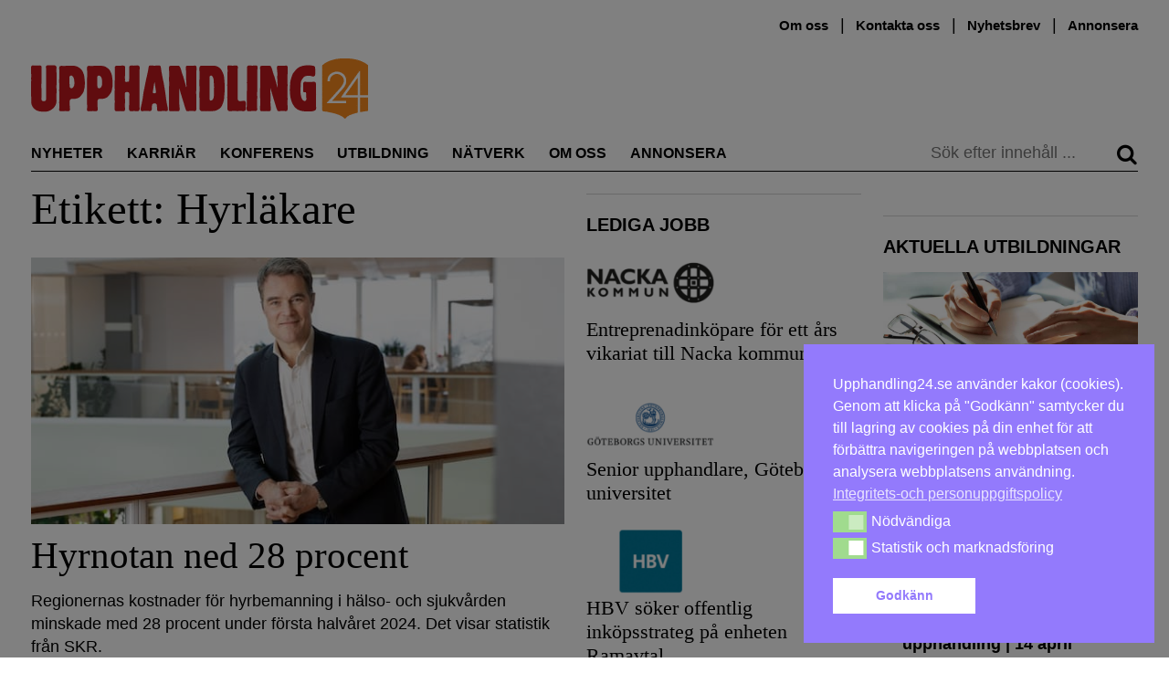

--- FILE ---
content_type: text/html; charset=UTF-8
request_url: https://upphandling24.se/tag/hyrlakare/
body_size: 22547
content:
<!DOCTYPE html>
<html lang="sv-SE">
    <head>
        <meta charset="UTF-8">
        <meta name="viewport" content="width=device-width, initial-scale=1">
        <link rel="profile" href="http://gmpg.org/xfn/11">
        <meta name="robots" content="max-snippet:50, max-image-preview:large">

<!-- Google tag (gtag.js) -->
<script async src="https://www.googletagmanager.com/gtag/js?id=G-WVR95Z7X56"></script>
<script>
  window.dataLayer = window.dataLayer || [];
  function gtag(){dataLayer.push(arguments);}
  gtag('js', new Date());

  gtag('config', 'G-WVR95Z7X56');
</script>


        <script id="nsc_bara_blocking_scripts_inline" data-pagespeed-no-defer data-cfasync nowprocket data-no-optimize="1" data-no-defer="1">window.nsc_bara_blocked_services = [{"serviceId":"googleFonts","serviceName":"Google Fonts  (legacy)","regExPattern":"fonts.googleapis.com|fonts.gstatic.com","regExPatternWithScript":"\/&lt;[^&lt;]*fonts.googleapis.com[^&gt;]*&gt;|&lt;[^&lt;]*fonts.gstatic.com[^&gt;]*&gt;\/"},{"serviceId":"googleAnalytics","serviceName":"Google Analytics","regExPattern":"google-analytics.com\/analytics.js|\/gtag\/js?id=G-[A-Za-z0-9]{5,}|\/gtag\/js?id=UA-[A-Z0-9]{5,}","regExPatternWithScript":"\/&lt;[^&lt;]*google-analytics.com\/analytics.js[^&gt;]*&gt;|&lt;[^&lt;]*\/gtag\/js?id=G-[A-Za-z0-9]{5,}[^&gt;]*&gt;|&lt;[^&lt;]*\/gtag\/js?id=UA-[A-Z0-9]{5,}[^&gt;]*&gt;\/"}];window.nsc_bara_blockedScriptsPerApi = 1 ? true : false;window.nsc_bara_wp_rest_api_url = "https://upphandling24.se/wp-json/";</script>
<script id="nsc_bara_blocking_scripts" data-pagespeed-no-defer data-cfasync nowprocket data-no-optimize="1" data-no-defer="1" type="text/javascript" src="https://upphandling24.se/wp-content/plugins/beautiful-and-responsive-cookie-consent-addon/public/js/nscBlockScripts.js?v=3.8.5"></script>
<title>Etikett: Hyrläkare &#x2d; Upphandling24</title>
	<style>img:is([sizes="auto" i], [sizes^="auto," i]) { contain-intrinsic-size: 3000px 1500px }</style>
	<script type="text/javascript">
/* <![CDATA[ */
window.koko_analytics = {"url":"https:\/\/upphandling24.se\/wp-admin\/admin-ajax.php?action=koko_analytics_collect","site_url":"https:\/\/upphandling24.se","post_id":0,"path":"\/tag\/hyrlakare\/","method":"cookie","use_cookie":true};
/* ]]> */
</script>

<!-- The SEO Framework av Sybre Waaijer -->
<meta name="robots" content="max-snippet:-1,max-image-preview:standard,max-video-preview:-1" />
<link rel="canonical" href="https://upphandling24.se/tag/hyrlakare/" />
<link rel="next" href="https://upphandling24.se/tag/hyrlakare/page/2/" />
<meta property="og:type" content="website" />
<meta property="og:locale" content="sv_SE" />
<meta property="og:site_name" content="Upphandling24" />
<meta property="og:title" content="Etikett: Hyrläkare" />
<meta property="og:url" content="https://upphandling24.se/tag/hyrlakare/" />
<meta name="twitter:card" content="summary_large_image" />
<meta name="twitter:title" content="Etikett: Hyrläkare" />
<script type="application/ld+json">{"@context":"https://schema.org","@graph":[{"@type":"WebSite","@id":"https://upphandling24.se/#/schema/WebSite","url":"https://upphandling24.se/","name":"Upphandling24","description":"Allt om offentlig upphandling, inköp, LOU och LUF","inLanguage":"sv-SE","potentialAction":{"@type":"SearchAction","target":{"@type":"EntryPoint","urlTemplate":"https://upphandling24.se/search/{search_term_string}/"},"query-input":"required name=search_term_string"},"publisher":{"@type":"Organization","@id":"https://upphandling24.se/#/schema/Organization","name":"Upphandling24","url":"https://upphandling24.se/"}},{"@type":"CollectionPage","@id":"https://upphandling24.se/tag/hyrlakare/","url":"https://upphandling24.se/tag/hyrlakare/","name":"Etikett: Hyrläkare &#x2d; Upphandling24","inLanguage":"sv-SE","isPartOf":{"@id":"https://upphandling24.se/#/schema/WebSite"},"breadcrumb":{"@type":"BreadcrumbList","@id":"https://upphandling24.se/#/schema/BreadcrumbList","itemListElement":[{"@type":"ListItem","position":1,"item":"https://upphandling24.se/","name":"Upphandling24"},{"@type":"ListItem","position":2,"name":"Etikett: Hyrläkare"}]}}]}</script>
<!-- / The SEO Framework av Sybre Waaijer | 12.76ms meta | 8.56ms boot -->

<link rel='dns-prefetch' href='//cdn.jsdelivr.net' />

<link rel="alternate" type="application/rss+xml" title="Upphandling24 &raquo; Webbflöde" href="https://upphandling24.se/feed/" />
<link rel="alternate" type="application/rss+xml" title="Upphandling24 &raquo; Kommentarsflöde" href="https://upphandling24.se/comments/feed/" />
<link rel="alternate" type="application/rss+xml" title="Upphandling24 &raquo; etikettflöde för Hyrläkare" href="https://upphandling24.se/tag/hyrlakare/feed/" />
<!-- upphandling24.se is managing ads with Advanced Ads 2.0.14 – https://wpadvancedads.com/ --><script id="uppha-ready">
			window.advanced_ads_ready=function(e,a){a=a||"complete";var d=function(e){return"interactive"===a?"loading"!==e:"complete"===e};d(document.readyState)?e():document.addEventListener("readystatechange",(function(a){d(a.target.readyState)&&e()}),{once:"interactive"===a})},window.advanced_ads_ready_queue=window.advanced_ads_ready_queue||[];		</script>
		<link rel='stylesheet' id='iheg-fontawesome-css' href='https://upphandling24.se/wp-content/plugins/image-hover-effects-block//assets/fontawesome-v5/css/all.min.css?ver=1.4.5' type='text/css' media='all' />
<link rel='stylesheet' id='formidable-css' href='https://upphandling24.se/wp-content/plugins/formidable/css/formidableforms.css?ver=12121040' type='text/css' media='all' />
<link rel='stylesheet' id='wp-block-library-css' href='https://upphandling24.se/wp-includes/css/dist/block-library/style.min.css?ver=6.8.3' type='text/css' media='all' />
<style id='classic-theme-styles-inline-css' type='text/css'>
/*! This file is auto-generated */
.wp-block-button__link{color:#fff;background-color:#32373c;border-radius:9999px;box-shadow:none;text-decoration:none;padding:calc(.667em + 2px) calc(1.333em + 2px);font-size:1.125em}.wp-block-file__button{background:#32373c;color:#fff;text-decoration:none}
</style>
<link rel='stylesheet' id='wp-components-css' href='https://upphandling24.se/wp-includes/css/dist/components/style.min.css?ver=6.8.3' type='text/css' media='all' />
<link rel='stylesheet' id='wp-preferences-css' href='https://upphandling24.se/wp-includes/css/dist/preferences/style.min.css?ver=6.8.3' type='text/css' media='all' />
<link rel='stylesheet' id='wp-block-editor-css' href='https://upphandling24.se/wp-includes/css/dist/block-editor/style.min.css?ver=6.8.3' type='text/css' media='all' />
<style id='wp-block-editor-inline-css' type='text/css'>
    
        .gsteam-members--toolbar {
            padding: 20px;
            border: 1px solid #1f1f1f;
            border-radius: 2px;
        }

        .gsteam-members--toolbar label {
            display: block;
            margin-bottom: 6px;
            margin-top: -6px;
        }

        .gsteam-members--toolbar select {
            width: 250px;
            max-width: 100% !important;
            line-height: 42px !important;
        }

        .gsteam-members--toolbar .gs-team-block--des {
            margin: 10px 0 0;
            font-size: 16px;
        }

        .gsteam-members--toolbar .gs-team-block--des span {
            display: block;
        }

        .gsteam-members--toolbar p.gs-team-block--des a {
            margin-left: 4px;
        }
    
        
</style>
<link rel='stylesheet' id='wp-reusable-blocks-css' href='https://upphandling24.se/wp-includes/css/dist/reusable-blocks/style.min.css?ver=6.8.3' type='text/css' media='all' />
<link rel='stylesheet' id='wp-patterns-css' href='https://upphandling24.se/wp-includes/css/dist/patterns/style.min.css?ver=6.8.3' type='text/css' media='all' />
<link rel='stylesheet' id='wp-editor-css' href='https://upphandling24.se/wp-includes/css/dist/editor/style.min.css?ver=6.8.3' type='text/css' media='all' />
<link rel='stylesheet' id='contact_person_box_block-cgb-style-css-css' href='https://upphandling24.se/wp-content/plugins/gosign-contact-person-box-block/dist/blocks.style.build.css' type='text/css' media='all' />
<link rel='stylesheet' id='iheg-image-hover-css' href='https://upphandling24.se/wp-content/plugins/image-hover-effects-block/assets/css/style.min.css?ver=1.4.5' type='text/css' media='all' />
<link rel='stylesheet' id='icb-cards-style-css' href='https://upphandling24.se/wp-content/plugins/info-cards/build/view.css?ver=0.1.0' type='text/css' media='all' />
<style id='htr-block-modal-builder-block-style-inline-css' type='text/css'>
.wp-block-htr-block-modal-builder-block{margin-bottom:0!important;margin-top:0!important}.htr-modal-content-hide{opacity:0;z-index:-999999999}.htr-modal-content-show{opacity:1;z-index:99999}.htr-modal-prevent-scroll{overflow:hidden}.htr-modal-content{align-items:center;background-color:transparent;border:0;bottom:0;display:flex;height:100%;justify-content:center;left:0;overflow:hidden;padding:0;position:fixed;right:0;top:0;width:100%}.htr-modal-content-wrap{max-height:80%;max-width:80%;overflow-x:hidden;overflow-y:scroll;scrollbar-width:none;-ms-overflow-style:none;background-color:#fff;position:relative}.htr-modal-content-wrap::-webkit-scrollbar{width:0}.htr-modal-content-close-btn{background-color:#000;border:2px solid #fff;border-radius:100%;color:#fff;cursor:pointer;font-size:1.6rem;height:38px;line-height:32px;position:absolute;right:2rem;text-align:center;top:2rem;width:38px;z-index:9999}.htr-modal-content-background{background-color:rgba(0,0,0,.6);bottom:0;height:100%;left:0;position:absolute;right:0;top:0;width:100%}@media(min-width:1280px){.htr-modal-content-wrap{max-width:1280px}}

</style>
<link rel='stylesheet' id='fact-box-style-css' href='https://upphandling24.se/wp-content/plugins/simple-fact-box/fact-box.css?ver=1761754266' type='text/css' media='all' />
<style id='global-styles-inline-css' type='text/css'>
:root{--wp--preset--aspect-ratio--square: 1;--wp--preset--aspect-ratio--4-3: 4/3;--wp--preset--aspect-ratio--3-4: 3/4;--wp--preset--aspect-ratio--3-2: 3/2;--wp--preset--aspect-ratio--2-3: 2/3;--wp--preset--aspect-ratio--16-9: 16/9;--wp--preset--aspect-ratio--9-16: 9/16;--wp--preset--color--black: #000000;--wp--preset--color--cyan-bluish-gray: #abb8c3;--wp--preset--color--white: #ffffff;--wp--preset--color--pale-pink: #f78da7;--wp--preset--color--vivid-red: #cf2e2e;--wp--preset--color--luminous-vivid-orange: #ff6900;--wp--preset--color--luminous-vivid-amber: #fcb900;--wp--preset--color--light-green-cyan: #7bdcb5;--wp--preset--color--vivid-green-cyan: #00d084;--wp--preset--color--pale-cyan-blue: #8ed1fc;--wp--preset--color--vivid-cyan-blue: #0693e3;--wp--preset--color--vivid-purple: #9b51e0;--wp--preset--gradient--vivid-cyan-blue-to-vivid-purple: linear-gradient(135deg,rgba(6,147,227,1) 0%,rgb(155,81,224) 100%);--wp--preset--gradient--light-green-cyan-to-vivid-green-cyan: linear-gradient(135deg,rgb(122,220,180) 0%,rgb(0,208,130) 100%);--wp--preset--gradient--luminous-vivid-amber-to-luminous-vivid-orange: linear-gradient(135deg,rgba(252,185,0,1) 0%,rgba(255,105,0,1) 100%);--wp--preset--gradient--luminous-vivid-orange-to-vivid-red: linear-gradient(135deg,rgba(255,105,0,1) 0%,rgb(207,46,46) 100%);--wp--preset--gradient--very-light-gray-to-cyan-bluish-gray: linear-gradient(135deg,rgb(238,238,238) 0%,rgb(169,184,195) 100%);--wp--preset--gradient--cool-to-warm-spectrum: linear-gradient(135deg,rgb(74,234,220) 0%,rgb(151,120,209) 20%,rgb(207,42,186) 40%,rgb(238,44,130) 60%,rgb(251,105,98) 80%,rgb(254,248,76) 100%);--wp--preset--gradient--blush-light-purple: linear-gradient(135deg,rgb(255,206,236) 0%,rgb(152,150,240) 100%);--wp--preset--gradient--blush-bordeaux: linear-gradient(135deg,rgb(254,205,165) 0%,rgb(254,45,45) 50%,rgb(107,0,62) 100%);--wp--preset--gradient--luminous-dusk: linear-gradient(135deg,rgb(255,203,112) 0%,rgb(199,81,192) 50%,rgb(65,88,208) 100%);--wp--preset--gradient--pale-ocean: linear-gradient(135deg,rgb(255,245,203) 0%,rgb(182,227,212) 50%,rgb(51,167,181) 100%);--wp--preset--gradient--electric-grass: linear-gradient(135deg,rgb(202,248,128) 0%,rgb(113,206,126) 100%);--wp--preset--gradient--midnight: linear-gradient(135deg,rgb(2,3,129) 0%,rgb(40,116,252) 100%);--wp--preset--font-size--small: 13px;--wp--preset--font-size--medium: 20px;--wp--preset--font-size--large: 24px;--wp--preset--font-size--x-large: 42px;--wp--preset--font-size--normal: 16px;--wp--preset--spacing--20: 0.44rem;--wp--preset--spacing--30: 0.67rem;--wp--preset--spacing--40: 1rem;--wp--preset--spacing--50: 1.5rem;--wp--preset--spacing--60: 2.25rem;--wp--preset--spacing--70: 3.38rem;--wp--preset--spacing--80: 5.06rem;--wp--preset--shadow--natural: 6px 6px 9px rgba(0, 0, 0, 0.2);--wp--preset--shadow--deep: 12px 12px 50px rgba(0, 0, 0, 0.4);--wp--preset--shadow--sharp: 6px 6px 0px rgba(0, 0, 0, 0.2);--wp--preset--shadow--outlined: 6px 6px 0px -3px rgba(255, 255, 255, 1), 6px 6px rgba(0, 0, 0, 1);--wp--preset--shadow--crisp: 6px 6px 0px rgba(0, 0, 0, 1);}:where(.is-layout-flex){gap: 0.5em;}:where(.is-layout-grid){gap: 0.5em;}body .is-layout-flex{display: flex;}.is-layout-flex{flex-wrap: wrap;align-items: center;}.is-layout-flex > :is(*, div){margin: 0;}body .is-layout-grid{display: grid;}.is-layout-grid > :is(*, div){margin: 0;}:where(.wp-block-columns.is-layout-flex){gap: 2em;}:where(.wp-block-columns.is-layout-grid){gap: 2em;}:where(.wp-block-post-template.is-layout-flex){gap: 1.25em;}:where(.wp-block-post-template.is-layout-grid){gap: 1.25em;}.has-black-color{color: var(--wp--preset--color--black) !important;}.has-cyan-bluish-gray-color{color: var(--wp--preset--color--cyan-bluish-gray) !important;}.has-white-color{color: var(--wp--preset--color--white) !important;}.has-pale-pink-color{color: var(--wp--preset--color--pale-pink) !important;}.has-vivid-red-color{color: var(--wp--preset--color--vivid-red) !important;}.has-luminous-vivid-orange-color{color: var(--wp--preset--color--luminous-vivid-orange) !important;}.has-luminous-vivid-amber-color{color: var(--wp--preset--color--luminous-vivid-amber) !important;}.has-light-green-cyan-color{color: var(--wp--preset--color--light-green-cyan) !important;}.has-vivid-green-cyan-color{color: var(--wp--preset--color--vivid-green-cyan) !important;}.has-pale-cyan-blue-color{color: var(--wp--preset--color--pale-cyan-blue) !important;}.has-vivid-cyan-blue-color{color: var(--wp--preset--color--vivid-cyan-blue) !important;}.has-vivid-purple-color{color: var(--wp--preset--color--vivid-purple) !important;}.has-black-background-color{background-color: var(--wp--preset--color--black) !important;}.has-cyan-bluish-gray-background-color{background-color: var(--wp--preset--color--cyan-bluish-gray) !important;}.has-white-background-color{background-color: var(--wp--preset--color--white) !important;}.has-pale-pink-background-color{background-color: var(--wp--preset--color--pale-pink) !important;}.has-vivid-red-background-color{background-color: var(--wp--preset--color--vivid-red) !important;}.has-luminous-vivid-orange-background-color{background-color: var(--wp--preset--color--luminous-vivid-orange) !important;}.has-luminous-vivid-amber-background-color{background-color: var(--wp--preset--color--luminous-vivid-amber) !important;}.has-light-green-cyan-background-color{background-color: var(--wp--preset--color--light-green-cyan) !important;}.has-vivid-green-cyan-background-color{background-color: var(--wp--preset--color--vivid-green-cyan) !important;}.has-pale-cyan-blue-background-color{background-color: var(--wp--preset--color--pale-cyan-blue) !important;}.has-vivid-cyan-blue-background-color{background-color: var(--wp--preset--color--vivid-cyan-blue) !important;}.has-vivid-purple-background-color{background-color: var(--wp--preset--color--vivid-purple) !important;}.has-black-border-color{border-color: var(--wp--preset--color--black) !important;}.has-cyan-bluish-gray-border-color{border-color: var(--wp--preset--color--cyan-bluish-gray) !important;}.has-white-border-color{border-color: var(--wp--preset--color--white) !important;}.has-pale-pink-border-color{border-color: var(--wp--preset--color--pale-pink) !important;}.has-vivid-red-border-color{border-color: var(--wp--preset--color--vivid-red) !important;}.has-luminous-vivid-orange-border-color{border-color: var(--wp--preset--color--luminous-vivid-orange) !important;}.has-luminous-vivid-amber-border-color{border-color: var(--wp--preset--color--luminous-vivid-amber) !important;}.has-light-green-cyan-border-color{border-color: var(--wp--preset--color--light-green-cyan) !important;}.has-vivid-green-cyan-border-color{border-color: var(--wp--preset--color--vivid-green-cyan) !important;}.has-pale-cyan-blue-border-color{border-color: var(--wp--preset--color--pale-cyan-blue) !important;}.has-vivid-cyan-blue-border-color{border-color: var(--wp--preset--color--vivid-cyan-blue) !important;}.has-vivid-purple-border-color{border-color: var(--wp--preset--color--vivid-purple) !important;}.has-vivid-cyan-blue-to-vivid-purple-gradient-background{background: var(--wp--preset--gradient--vivid-cyan-blue-to-vivid-purple) !important;}.has-light-green-cyan-to-vivid-green-cyan-gradient-background{background: var(--wp--preset--gradient--light-green-cyan-to-vivid-green-cyan) !important;}.has-luminous-vivid-amber-to-luminous-vivid-orange-gradient-background{background: var(--wp--preset--gradient--luminous-vivid-amber-to-luminous-vivid-orange) !important;}.has-luminous-vivid-orange-to-vivid-red-gradient-background{background: var(--wp--preset--gradient--luminous-vivid-orange-to-vivid-red) !important;}.has-very-light-gray-to-cyan-bluish-gray-gradient-background{background: var(--wp--preset--gradient--very-light-gray-to-cyan-bluish-gray) !important;}.has-cool-to-warm-spectrum-gradient-background{background: var(--wp--preset--gradient--cool-to-warm-spectrum) !important;}.has-blush-light-purple-gradient-background{background: var(--wp--preset--gradient--blush-light-purple) !important;}.has-blush-bordeaux-gradient-background{background: var(--wp--preset--gradient--blush-bordeaux) !important;}.has-luminous-dusk-gradient-background{background: var(--wp--preset--gradient--luminous-dusk) !important;}.has-pale-ocean-gradient-background{background: var(--wp--preset--gradient--pale-ocean) !important;}.has-electric-grass-gradient-background{background: var(--wp--preset--gradient--electric-grass) !important;}.has-midnight-gradient-background{background: var(--wp--preset--gradient--midnight) !important;}.has-small-font-size{font-size: var(--wp--preset--font-size--small) !important;}.has-medium-font-size{font-size: var(--wp--preset--font-size--medium) !important;}.has-large-font-size{font-size: var(--wp--preset--font-size--large) !important;}.has-x-large-font-size{font-size: var(--wp--preset--font-size--x-large) !important;}
:where(.wp-block-post-template.is-layout-flex){gap: 1.25em;}:where(.wp-block-post-template.is-layout-grid){gap: 1.25em;}
:where(.wp-block-columns.is-layout-flex){gap: 2em;}:where(.wp-block-columns.is-layout-grid){gap: 2em;}
:root :where(.wp-block-pullquote){font-size: 1.5em;line-height: 1.6;}
</style>
<link rel='stylesheet' id='kommentarer-styles-css' href='https://upphandling24.se/wp-content/plugins/Kommentar-shortcode/css/kommentarer-styles.css?ver=6.8.3' type='text/css' media='all' />
<link rel='stylesheet' id='eb-reusable-block-style-68942-css' href='https://upphandling24.se/wp-content/uploads/eb-style/reusable-blocks/eb-reusable-68942.min.css?ver=aec2571c4d' type='text/css' media='all' />
<link rel='stylesheet' id='SFSImainCss-css' href='https://upphandling24.se/wp-content/plugins/ultimate-social-media-icons/css/sfsi-style.css?ver=2.9.6' type='text/css' media='all' />
<link rel='stylesheet' id='nsc_bar_nice-cookie-consent-css' href='https://upphandling24.se/wp-content/plugins/beautiful-and-responsive-cookie-consent/public/cookieNSCconsent.min.css?ver=4.9.1' type='text/css' media='all' />

<link rel='stylesheet' id='upphandling24-style-css' href='https://upphandling24.se/wp-content/themes/uh24/less/style.css?ver=3.0.7' type='text/css' media='all' />
<link rel='stylesheet' id='font-awesome-css' href='https://upphandling24.se/wp-content/themes/uh24/less/font-awesome/css/font-awesome.min.css?ver=6.8.3' type='text/css' media='all' />
<link rel='stylesheet' id='tablepress-default-css' href='https://upphandling24.se/wp-content/plugins/tablepress/css/build/default.css?ver=3.2.5' type='text/css' media='all' />
<link rel='stylesheet' id='unslider-css-css' href='https://upphandling24.se/wp-content/plugins/advanced-ads-slider/public/assets/css/unslider.css?ver=2.0.2' type='text/css' media='all' />
<link rel='stylesheet' id='slider-css-css' href='https://upphandling24.se/wp-content/plugins/advanced-ads-slider/public/assets/css/slider.css?ver=2.0.2' type='text/css' media='all' />
<script type="text/javascript" src="https://upphandling24.se/wp-includes/js/jquery/jquery.min.js?ver=3.7.1" id="jquery-core-js"></script>
<script type="text/javascript" src="https://upphandling24.se/wp-includes/js/jquery/jquery-migrate.min.js?ver=3.4.1" id="jquery-migrate-js"></script>
<script type="text/javascript" id="nsc_bara_gtm_loader_js-js-before">
/* <![CDATA[ */
var nsc_bara_php_gtm_vars = {"gtm_id": "GTM-T3KSKFX","dataLayerName":"dataLayer","gtmHostname":"www.googletagmanager.com","gtmUrl":""};
/* ]]> */
</script>
<script type="text/javascript" src="https://upphandling24.se/wp-content/plugins/beautiful-and-responsive-cookie-consent-addon/public/js/nscGTM.js?ver=3.8.5" id="nsc_bara_gtm_loader_js-js"></script>
<script type="text/javascript" id="advanced-ads-advanced-js-js-extra">
/* <![CDATA[ */
var advads_options = {"blog_id":"1","privacy":{"enabled":false,"state":"not_needed"}};
/* ]]> */
</script>
<script type="text/javascript" src="https://upphandling24.se/wp-content/plugins/advanced-ads/public/assets/js/advanced.min.js?ver=2.0.14" id="advanced-ads-advanced-js-js"></script>
<script type="text/javascript" id="advanced_ads_pro/visitor_conditions-js-extra">
/* <![CDATA[ */
var advanced_ads_pro_visitor_conditions = {"referrer_cookie_name":"advanced_ads_pro_visitor_referrer","referrer_exdays":"365","page_impr_cookie_name":"advanced_ads_page_impressions","page_impr_exdays":"3650"};
/* ]]> */
</script>
<script type="text/javascript" src="https://upphandling24.se/wp-content/plugins/advanced-ads-pro/modules/advanced-visitor-conditions/inc/conditions.min.js?ver=3.0.8" id="advanced_ads_pro/visitor_conditions-js"></script>
<link rel="EditURI" type="application/rsd+xml" title="RSD" href="https://upphandling24.se/xmlrpc.php?rsd" />
<meta name="follow.[base64]" content="1P2zaRh0fSjGW2yZ2tcc"/><script>document.documentElement.className += " js";</script>
<script>advads_items = { conditions: {}, display_callbacks: {}, display_effect_callbacks: {}, hide_callbacks: {}, backgrounds: {}, effect_durations: {}, close_functions: {}, showed: [] };</script><style type="text/css" id="uppha-layer-custom-css"></style>         <style type="text/css">
             .article-types, .site-header .main-navigation .primary-menu .highlight a { color: #cc3b3b; }
             button, input[type=button], input[type=reset], input[type=submit] { background: #c93a3a; }
             button, input[type=button]:hover, input[type=reset]:active, input[type=submit]:focus { background: #c93a3a; }
             button:hover, button:active, button:focus { background: #d35858;}
         </style>
    		<script type="text/javascript">
			var advadsCfpQueue = [];
			var advadsCfpAd = function( adID ) {
				if ( 'undefined' === typeof advadsProCfp ) {
					advadsCfpQueue.push( adID )
				} else {
					advadsProCfp.addElement( adID )
				}
			}
		</script>
		<noscript><style>.lazyload[data-src]{display:none !important;}</style></noscript><style>.lazyload{background-image:none !important;}.lazyload:before{background-image:none !important;}</style>		<style type="text/css" id="wp-custom-css">
			.type-partnerartikel p a { color: #2E8BC0 !important;}

.image-and-content {
	display: flex;
}
.image-and-content picture {
	min-width: 30%;
  margin-right: 10px;
}

.anchor-with-margin {
	position: absolute;
	top: -80px;
}

.nyttjobb {
	position: relative;
}
.nyttjobb-widget .teaser-text h2 {
   font-size: 1.3em; 
}
.nyttjobb-widget .teaser-text p {
   font-size: 16px;
}

.archive .image-and-content {
	display: flex;
}
.archive .image-and-content h2 {
	font-size: 2.0em;
}
.archive .image-and-content img {
	min-width: 200px;
	max-width: 200px;
	margin-right: 20px;
}

.type-partnerartikel .teaser h6 {
font-family: Hind, sans-serif;
}

/*
 *  Style the utbildningar preview list
 */
.utbildningar-preview img {
		margin-bottom: 10px;
}

.utbildningar-preview li a, 
.utbildningar-preview a h2 {
	  font-weight: 600;
		transition: color .25s; 
		color: #000;
}

.utbildningar-preview li a:hover, .utbildningar-preview a h2:hover {
	color: #5d5d5d;
}


@media only screen and (min-width: 970px) {
	.site-header {
		min-height: 180px;
	}
.navbar-sticky{
	position: fixed;
	top: 0;
	right: 0;
	left: 0;
	background-color: white;
	z-index: 100;
	margin-left: auto;
	margin-right: auto;
	transition: top 0.3s;
	display: flex;
	transition: all 0.2s ease;
}
	.navbar-sticky .main-navigation {
		display: flex;
		flex: 1;
	}
	.navbar-sticky .main-navigation .primary-menu .nav-menu li {
		margin-right: 1.0rem;
	}
.navbar-sticky #site-logo {
	max-width: 150px;
	display: inline-block !important;
	border-bottom: 1px solid #000;
	margin-right: 0;
	padding-right: 1.5rem;
	margin-top: 1.4rem;
}
	
}

/* Create styling for the inko inline post display */
.inko-container{
	margin: 0px;
  padding: 6px;
  -webkit-box-shadow: 0px 0px 0px 0px rgba(0,0,0,0.2);
  -moz-box-shadow: 1px 1px 1px 1px rgba(0,0,0,0.2);
  box-shadow: 0px 0px 0px 1px rgba(0,0,0,0.2);
}
.inko-posts-container>.full{
	padding: 6px;
}
.inko-posts-container>.half{
	width: 50%;
	display: inline-grid;
	padding: 6px;
}
.inko-posts-container p:last-of-type{
display: none;
}
.inko-posts-container>.inko-site-logo {
	margin-bottom: 4px;
}
.inko-posts-inner > h2 {
	font-size: 1.5em;
}

.inko-site-logo {
	display: flex;
	align-items: center;
}

.inko-site-logo p {
	padding-left: 6px;
	font-weight: 400;
	font-size: 14px;
	margin-top: 14px;
}
.inko-site-logo img {
	padding: 6px;
	max-width: 200px;
}

@media (max-width: 768px) {
.inko-posts-inner > h2 {
    font-size: 1em;
}
.inko-site-logo p {
	font-size: 12px;
}
}

.large-100 .teaser.thumbnail-large h2 { 
	font-size: 2.3em !important
}

.large-300 .teaser.thumbnail-large h2 { 
	font-size: 1.3em !important
}


/* speaker event box styling */
.speaker-container, .event-partner-row{
	display: flex;
	flex-wrap: wrap;
  align-content: flex-start;
}
.speaker-cell {
	width: 25%;
	text-align: center;
}
.speaker-image>img{
	margin-left: auto;
	margin-right: auto;
}
.speaker-description {
	max-width: 160px;
	margin-left: auto;
	margin-right: auto;
	font-size: 15px;
	line-height: 1.3;
}

.event-partner-cell{
	text-align: center;
	margin-bottom: 20px;
	width: 33%;
}

.event-partner-cell > a > img{
	max-height: 100px;
	margin-left: auto;
	margin-right: auto;
}


/* Related posts styling */
.related-article-title{
	font-size: 20px;	
}
img.related-post-image{
	max-width: 100%;
}
.custom-related-posts{
	display: flex;
	display: -webkit-flex; /* Safari */
	flex-direction: column;
	justify-content: center;
	flex: 1;
	background: #FCF4EC;
	padding: 10px;
}

li.related-post.extended_view{
	margin: 0 1% 0px 0;
	flex-grow: 1;
	flex-basis: 0;
}


/*
 * Center ad image in panorama slider
 * */
.panorama>div>a>img{
	display:block !important;
	margin-left: auto;
  margin-right: auto;
}
.advads-size-tooltip-w>img{
	display:block;
	margin-left: auto;
  margin-right: auto;
}

/*
 * Remove list indicators for advanced ad sliders
 * */
.uppha-slider>ul{
	margin-left:0px;
}
.uppha-slider>ul>li{
	display:block;
}

button a, button a:visited {
	color: #fff;
}

.teaser-image.large img {
	width: 100% !important;
}

.wpp_def_noPath {
	display:none;
}


/* Fix for the employer logo width */
.platsannons .large-300 .employer_logo {
    border: 0px solid #e1e1e1;
}

.platsannons .large-300 .employer_logo > img {
    margin: auto;
    width: auto;
    max-height: 100px;
    padding: 15px 10px;
}




hr {
	clear: both;
}

.page-id-24312 input[type=submit] {
	background: #009688;
}

.page-id-24312 input[type=submit]:hover {
	background: #018477;
}

.page-id-24312
	h1, h2, h3, h4, h5, h6, p, hr {
	margin-bottom: 1.5rem;
}

@media only screen and (max-width:640px) {
	.page-id-24312 td {
		display: block;
		width: 100%;
	}
}


/* Fix to center panorama ad */
.panorama .adContainer[class*="980"],
.panorama .adContainer[class*="975"],
.panorama .adContainer[class*="970"],
.panorama .adContainer[class*="728"] {
    display:block;
    margin-left: auto;
    margin-right: auto;
}
.adContainer[class*="980"] {
    width:980px;   
}
.adContainer[class*="975"] {
    width:975px;   
}
.adContainer[class*="970"] {
    width:970px;   
}
.adContainer[class*="728"] {
    width:728px;
}


/* Utbildning right column background */
@media (min-width: 1260px) {
    .single-utbildning .utbildning-custom-right-content {
        padding-left: 15px;
        border-left: 1px solid #ccc;
        border-top: none;
    }
    .single-utbildning .utbildning-custom-right-content > .widget-title:first-child {
        border-top: none;
    }
}

/* Extra input fields style */
input[type="text"], input[type="email"] {
    background-color: #f5f5f5;
}

/*
 * Lägger ett block taggat med static-button-wrapper längst ner på sidan
 */
.hide-scroll, .show-scroll{
	display:none;
}

.static-button-wrapper{
	font-family: Lato, sans-serif;
	font-size: 22px;
	position: fixed;
	text-align: center;
	bottom: 0;
	z-index: 1001;
	-webkit-box-pack: center;
	-webkit-justify-content: center;
	-ms-flex-pack: center;
	justify-content: center;
	-webkit-box-align: center;
	-webkit-align-items: center;
	-ms-flex-align: center;
	align-items: center;
	width: 604px;
	display: flex;
}

.chat-sample{
	  background: #cc2020;
    height: 35px;
    margin-left: 10px;
    float: right;
    -webkit-box-pack: center;
    -webkit-justify-content: center;
    -ms-flex-pack: center;
    justify-content: center;
    -webkit-box-align: center;
    -webkit-align-items: center;
    -ms-flex-align: center;
    align-items: center;
    box-shadow: none;
    -webkit-transition: all 500ms ease;
    transition: all 500ms ease;
    color: black;
    font-size: 14px;
    font-weight: 400;
    text-decoration: none;
    text-transform: none;
		border-color: #cccccc;
    border-style: solid;
		border-width: 1px;
	  border-radius: 4px;
		text-shadow: none;
    
}
.chat-sample>div{
	padding: 0px 11px;
	font-family: Lato, sans-serif;
	color: white;
	font-weight: bold;
	font-size: 22px;
}

@media(max-width: 768px) {
.static-button-wrapper{
    left: 0;
    bottom: 0;
    right: 5%;
    width: 100%;
}
.chat-sample{
    width: 50%;
    height: 30px;
    margin-right: 0;
    border-top-left-radius: 0;
    border-top-right-radius: 0;
    box-shadow: none;
}
}

#xstat {
   border-collapse: collapse;
  width: 100%;
}

#xstat  td, #xstat th {
  border: 1px solid #ddd;
  padding: 8px;
}

#xstat tr:nth-child(even){background-color: #f2f2f2;}

#xstat tr:hover {background-color: #ddd;}

#xstat th {
  padding-top: 12px;
  padding-bottom: 12px;
  text-align: left;
  background-color: #cc0000;
  color: white;
}

.utbbox {
	background-color: #fffff9;
	border: #d3d3d3;
	padding: 1.25rem;
	margin: 0.25rem 2.25rem 1.25rem 0rem;
	}

.large-300 .teaser h2, .large-300 .teaser h2.large, .large-300 .teaser h2.medium, .large-300 .teaser h2.small {
    font-size: 1.5em;
	}
	

.large-100 .teaser.thumbnail-large h2 { 
font-size:3em;
}

.comment-link {
	font-weight:600;
}

.platsannons h2, h3, h4 {
	font-size: 1.2em;
	font-family:Hind, sans-serif;
	font-weight: 600;
	margin-block-end: 0.1em;
}
.contactInfo .job_information h2 {
	font-size: 1.2em;
	font-family:Hind;
	font-weight: 600;
	margin-block-end: 0.1em;
}

.uppha-highlight-wrapper p {
	font-weight: normal; }


.widget h3 {
	font-size: 1em;
	font-family:Hind;
	font-weight: 600;
	margin-block-end: 0.1em;
}

.job-desc  h1 {
	font-size: 1.2em;
	font-family:Hind;
	font-weight: 600;
	margin-block-end: 0.1em;
}


.company-footer  h1 {
	font-size: 1.2em;
	font-family:Hind;
	font-weight: 600;
	margin-block-end: 0.1em;
}

.type-partnerartikel  h6 {
	font-size: 0.7em;
	font-family:Hind, sans-serif;
	font-weight: 600;
	color: black;
	margin-block-end: 0.1em;
}

.type-partnerartikel a, h2, p {
	color: black;
}

.ad-marking-partnerartikel p {
	font-size: 15px;
	line-height: 1.2;
  background: #a0a0a0
	
}

.large-300 .teaser h2, .large-300 .teaser h2.large, .large-300 .teaser h2.medium, .large-300 .teaser h2.small {
    font-size: 1.2em;
	line-height: 1.2em;
	}


.large-300 .teaser .teaser-image, .large-300 .teaser .teaser-image.alignleft, .large-300 .teaser .teaser-image.alignright {
   
    margin: 0 0 0.3rem;
    padding: 0;
}

.panorama {
	max-width: 1200px;
	margin: auto;
}

.platsannons .large-300 .employer_logo > img {
    max-height:150px;
}

blockquote {
    font-family: "EB Garamond", serif;
    font-size: 28px;
    font-style: italic;
    font-weight: 400;
	  hyphens: auto;
    width: auto;
    margin: 40px 0;
    padding-left: 20px; /* Padding between the border and text */
    padding-right: 40px;
    line-height: 1.4;
    color: #a67c2d !important; /* Golden brown text color */
    background: transparent;
    text-align: left;
    border-left: 4px solid #a67c2d; /* Single golden brown line on the left */
    position: relative;
    display: block;
}

/* Reset any paragraph margins inside the blockquote */
blockquote p {
    margin: 0;
    padding: 0;
}

/* Media query for mobile devices */
@media screen and (max-width: 768px) {
    blockquote {
        font-size: 22px; /* Slightly smaller font */
        padding-left: 15px; /* Adjust padding for mobile */
        border-left: 3px solid #a67c2d; /* Slightly thinner line on mobile */
    }
}

h1.wp-block-heading.has-text-align-center, h2.wp-block-heading.has-text-align-center {
    text-align: center !important;
}

p.has-text-align-center {
    text-align: center !important;
}		</style>
		    <script>
        function debounce(method, delay) {
            clearTimeout(method._tId);
            method._tId= setTimeout(function(){
                method();
            }, delay);
        }
        function handleScroll() {
            var currentScrollPos = window.pageYOffset;
            var nav = document.getElementById("logo-and-menu");
            var navBounding = nav.getBoundingClientRect();
            var logoBounding = document.getElementById("logo-and-menu").getBoundingClientRect();
            if((logoBounding.bottom + logoBounding.height + 250) < window.pageYOffset){
                nav.classList.add("navbar-sticky");
            }else if((logoBounding.bottom + logoBounding.height + 210) > window.pageYOffset){
                nav.classList.remove("navbar-sticky");
            }
        }
        var prevScrollpos = window.pageYOffset;
        window.onscroll = function() {
            debounce(handleScroll, 2);
        }
    </script>

    </head>

    <body class="archive tag tag-hyrlakare tag-2644 wp-theme-uh24 sfsi_actvite_theme_default group-blog hfeed">

        <!-- Panorama ad -->
                    <div id="panorama-1" class="panorama">
                <div><div data-uppha-trackid="93780" data-uppha-trackbid="1" class="uppha-target" id="uppha-2799895315"><center><script src="//embed.bannerboo.com/b1c7313227439?responsive=1" async></script></center></div></div>            </div>
        
        <a class="skip-link screen-reader-text" href="#content">Skip to content</a>

        <!-- Header -->
        <header id="masthead" class="site-header" role="banner">

            <!-- Top navigation -->
            <nav id="top-navigation" class="" role="navigation">

                <div id="top-navigation-inner">

                    <!-- Top menu -->
                    <div id="top-menu" class="menu-toppmeny-container"><ul id="menu-toppmeny" class="top-menu-items"><li id="om-oss" class="menu-item menu-item-type-post_type menu-item-object-page menu-item-18753"><a href="https://upphandling24.se/om-oss/">Om oss</a></li>
<li id="kontakta-oss" class="menu-item menu-item-type-post_type menu-item-object-page menu-item-89784"><a href="https://upphandling24.se/om-oss/kontakta-oss/">Kontakta oss</a></li>
<li id="nyhetsbrev" class="menu-item menu-item-type-post_type menu-item-object-page menu-item-31641"><a href="https://upphandling24.se/prenumerera-pa-vara-nyhetsbrev/">Nyhetsbrev</a></li>
<li id="annonsera" class="menu-item menu-item-type-post_type menu-item-object-page menu-item-96779"><a href="https://upphandling24.se/annonsera/">Annonsera</a></li>
</ul></div>                </div>
            </nav>

            <!-- Logo, extra and main menu -->
            <div id="logo-and-menu">

                <!-- Logo -->
                <div id="site-logo">
                                            <a class="site-logo" href="https://upphandling24.se/" rel="home">
                            <img src="[data-uri]" alt="Upphandling24" data-src="https://upphandling24.se/wp-content/uploads/2019/02/upphandling24.png" decoding="async" class="lazyload" width="370" height="67" data-eio-rwidth="370" data-eio-rheight="67"><noscript><img src="https://upphandling24.se/wp-content/uploads/2019/02/upphandling24.png" alt="Upphandling24" data-eio="l"></noscript>
                        </a>
                                    </div>

                
                
                
                
                <!-- Site navigation / Main menu -->
                <nav id="site-navigation" class="main-navigation" role="navigation">
                    <button class="menu-toggle">Meny <i class="fa fa-bars"></i></button>
                    <div class="primary-menu"><ul id="menu-huvudmeny" class="nav-menu"><li id="nyheter" class="menu-item menu-item-type-custom menu-item-object-custom menu-item-home menu-item-has-children menu-item-18"><a href="https://upphandling24.se/">Nyheter</a>
<ul class="sub-menu">
	<li id="debatt" class="menu-item menu-item-type-post_type menu-item-object-page menu-item-9212"><a href="https://upphandling24.se/debatt/">Debatt</a></li>
</ul>
</li>
<li id="karriar" class="menu-item menu-item-type-post_type menu-item-object-page menu-item-has-children menu-item-21"><a href="https://upphandling24.se/karriar/">Karriär</a>
<ul class="sub-menu">
	<li id="lonestatistik" class="menu-item menu-item-type-custom menu-item-object-custom menu-item-33343"><a href="https://upphandling24.se/loner-2025/">Lönestatistik</a></li>
	<li id="lediga-jobb" class="menu-item menu-item-type-post_type menu-item-object-page menu-item-1071"><a href="https://upphandling24.se/karriar/alla-lediga-jobb/">Lediga jobb</a></li>
	<li id="manadens-profil" class="menu-item menu-item-type-taxonomy menu-item-object-category menu-item-97979"><a href="https://upphandling24.se/kategori/manadens-profil/">Månadens profil</a></li>
	<li id="platsannonsera" class="menu-item menu-item-type-post_type menu-item-object-page menu-item-80718"><a href="https://upphandling24.se/platsannonsera/">Platsannonsera</a></li>
	<li id="student" class="menu-item menu-item-type-post_type menu-item-object-page menu-item-12125"><a href="https://upphandling24.se/karriar/student/">Student</a></li>
	<li id="utbildningar" class="menu-item menu-item-type-custom menu-item-object-custom menu-item-20629"><a href="https://upphandling24.se/utbildningar/">Utbildningar</a></li>
</ul>
</li>
<li id="konferens" class="menu-item menu-item-type-post_type menu-item-object-page menu-item-75257"><a href="https://upphandling24.se/konferenser-2/">Konferens</a></li>
<li id="utbildning" class="menu-item menu-item-type-post_type menu-item-object-page menu-item-has-children menu-item-24502"><a href="https://upphandling24.se/utbildningar/">Utbildning</a>
<ul class="sub-menu">
	<li id="ai-for-upphandlare" class="menu-item menu-item-type-custom menu-item-object-custom menu-item-101254"><a href="https://upphandling24.se/arkiv/event/ai/">AI för upphandlare</a></li>
	<li id="avtalsforvaltning" class="menu-item menu-item-type-custom menu-item-object-custom menu-item-99051"><a href="https://upphandling24.se/arkiv/event/avtalsforvaltning/">Avtalsförvaltning</a></li>
	<li id="entreprenadupphandling-och-ama-af" class="menu-item menu-item-type-custom menu-item-object-custom menu-item-99047"><a href="https://upphandling24.se/arkiv/event/amaaf/">Entreprenadupphandling och AMA AF</a></li>
	<li id="kvalificerad-entreprenadupphandlare" class="menu-item menu-item-type-custom menu-item-object-custom menu-item-99053"><a href="https://upphandling24.se/arkiv/event/entreprenad/">Kvalificerad entreprenadupphandlare</a></li>
	<li id="kvalificerad-it-upphandlare" class="menu-item menu-item-type-custom menu-item-object-custom menu-item-99054"><a href="https://upphandling24.se/arkiv/event/it/">Kvalificerad IT-upphandlare</a></li>
	<li id="leda-upphandlingar-effektivt" class="menu-item menu-item-type-custom menu-item-object-custom menu-item-99050"><a href="https://upphandling24.se/arkiv/event/projekt/">Leda upphandlingar effektivt</a></li>
	<li id="lou-pa-tva-dagar" class="menu-item menu-item-type-custom menu-item-object-custom menu-item-99046"><a href="https://upphandling24.se/arkiv/event/lou/">LOU på två dagar</a></li>
	<li id="ramavtal" class="menu-item menu-item-type-custom menu-item-object-custom menu-item-99055"><a href="https://upphandling24.se/arkiv/event/ramavtal/">Ramavtal</a></li>
	<li id="robusta-it-avtal" class="menu-item menu-item-type-custom menu-item-object-custom menu-item-101837"><a href="https://upphandling24.se/arkiv/event/itavtal/">Robusta IT-avtal</a></li>
	<li id="sakerhetsskyddad-upphandling" class="menu-item menu-item-type-custom menu-item-object-custom menu-item-99048"><a href="https://upphandling24.se/arkiv/event/sakerhetsskydd/">Säkerhetsskyddad upphandling</a></li>
</ul>
</li>
<li id="natverk" class="menu-item menu-item-type-post_type menu-item-object-page menu-item-has-children menu-item-46727"><a href="https://upphandling24.se/natverk/">Nätverk</a>
<ul class="sub-menu">
	<li id="upphandlare" class="menu-item menu-item-type-custom menu-item-object-custom menu-item-74098"><a href="https://upphandling24.se/arkiv/event/natverk-upphandlare-2/?avs=meny">Upphandlare</a></li>
	<li id="avtalsuppfoljning" class="menu-item menu-item-type-custom menu-item-object-custom menu-item-74099"><a href="https://upphandling24.se/arkiv/event/natverk-avtalsuppfoljning-2/?avs=meny">Avtalsuppföljning</a></li>
	<li id="entreprenadupphandlare" class="menu-item menu-item-type-custom menu-item-object-custom menu-item-74100"><a href="https://upphandling24.se/arkiv/event/natverk-entreprenad/?avs=meny">Entreprenadupphandlare</a></li>
	<li id="it-upphandlare" class="menu-item menu-item-type-custom menu-item-object-custom menu-item-74101"><a href="https://upphandling24.se/arkiv/event/natverk-it/?avs=meny">IT-upphandlare</a></li>
</ul>
</li>
<li id="om-oss" class="menu-item menu-item-type-post_type menu-item-object-page menu-item-has-children menu-item-22"><a href="https://upphandling24.se/om-oss/">Om oss</a>
<ul class="sub-menu">
	<li id="om-oss" class="menu-item menu-item-type-post_type menu-item-object-page menu-item-19053"><a href="https://upphandling24.se/om-oss/">Om oss</a></li>
	<li id="kontakta-oss" class="menu-item menu-item-type-post_type menu-item-object-page menu-item-89571"><a href="https://upphandling24.se/om-oss/kontakta-oss/">Kontakta oss</a></li>
	<li id="nyhetsbrev" class="menu-item menu-item-type-post_type menu-item-object-page menu-item-31642"><a href="https://upphandling24.se/prenumerera-pa-vara-nyhetsbrev/">Nyhetsbrev</a></li>
</ul>
</li>
<li id="annonsera" class="menu-item menu-item-type-post_type menu-item-object-page menu-item-has-children menu-item-105728"><a href="https://upphandling24.se/annonsera/">Annonsera</a>
<ul class="sub-menu">
	<li id="annonsera" class="menu-item menu-item-type-post_type menu-item-object-page menu-item-95530"><a href="https://upphandling24.se/annonsera/">Annonsera</a></li>
	<li id="platsannonsera" class="menu-item menu-item-type-post_type menu-item-object-page menu-item-80717"><a href="https://upphandling24.se/platsannonsera/">Platsannonsera</a></li>
</ul>
</li>
</ul></div>
                    <div class="search">
                        
<form role="search" method="get" class="search-form" action="https://upphandling24.se/">
	<label>
		<span class="screen-reader-text">Sök</span>
	</label>
	<input type="search" class="search-field" placeholder="Sök efter innehåll ..." value="" name="s" title="Sök …" />
    <button type="submit" class="search-submit"><span class="text">Sök</span><i class="fa fa-search"></i></button>
</form>                    </div>
                </nav>
            </div>
        </header>

        <div id="page" class="site">

            <div id="content" class="site-content">

<div id="sidebar_left" class="full-77">
    <div id="" class="large-100">
        <header class="page-header">
            <h1 class="page-title">Etikett: <span>Hyrläkare</span></h1>        </header>

        
            
                
<article id="post-92778" class="teaser type-post thumbnail-large" >


    <!-- Teaser image -->
            <div class="teaser-image large">
            <a href="https://upphandling24.se/hyrnotan-ned-28-procent/">
                <img width="600" height="300" src="[data-uri]" class="attachment-thumbnail-large size-thumbnail-large lazyload" alt="" decoding="async" fetchpriority="high"   data-src="https://upphandling24.se/wp-content/uploads/2024/09/johan-kaarme.jpg" data-srcset="https://upphandling24.se/wp-content/uploads/2024/09/johan-kaarme.jpg 600w, https://upphandling24.se/wp-content/uploads/2024/09/johan-kaarme-300x150.jpg 300w, https://upphandling24.se/wp-content/uploads/2024/09/johan-kaarme-160x80.jpg 160w" data-sizes="auto" data-eio-rwidth="600" data-eio-rheight="300" /><noscript><img width="600" height="300" src="https://upphandling24.se/wp-content/uploads/2024/09/johan-kaarme.jpg" class="attachment-thumbnail-large size-thumbnail-large" alt="" decoding="async" fetchpriority="high" srcset="https://upphandling24.se/wp-content/uploads/2024/09/johan-kaarme.jpg 600w, https://upphandling24.se/wp-content/uploads/2024/09/johan-kaarme-300x150.jpg 300w, https://upphandling24.se/wp-content/uploads/2024/09/johan-kaarme-160x80.jpg 160w" sizes="(max-width: 600px) 100vw, 600px" data-eio="l" /></noscript>            </a>
                    </div>
    
    <!-- Ad marking for partnerartikel and sommarbrev -->
    
    
    <!-- Teaser title -->
    <h2>
        <a href="https://upphandling24.se/hyrnotan-ned-28-procent/">Hyrnotan ned 28 procent</a>
    </h2>

    <!-- Teaser text -->
    <div class="teaser-text">

        <!-- Vignette -->
        
        <!-- Post excerpt -->
                    <a href="https://upphandling24.se/hyrnotan-ned-28-procent/"><p>Regionernas kostnader för hyrbemanning i hälso- och sjukvården minskade med 28 procent under första halvåret 2024. Det visar statistik från SKR.</p>
</a>
        
        <!-- If post is Beslutsunderlag -->
        
        <!-- If post is Platsannons -->
                <!-- Keeping this for if it is later wanted to be used again -->
            </div>

    <!-- If post is Beslutsunderlag -->
    
</article>

            
                
<article id="post-91969" class="teaser type-post thumbnail-large" >


    <!-- Teaser image -->
            <div class="teaser-image large">
            <a href="https://upphandling24.se/vill-stoppa-hyr-i-varden/">
                <img width="650" height="325" src="[data-uri]" class="attachment-thumbnail-large size-thumbnail-large lazyload" alt="" decoding="async"   data-src="https://upphandling24.se/wp-content/uploads/2024/08/www.my-.jpg" data-srcset="https://upphandling24.se/wp-content/uploads/2024/08/www.my-.jpg 650w, https://upphandling24.se/wp-content/uploads/2024/08/www.my--300x150.jpg 300w, https://upphandling24.se/wp-content/uploads/2024/08/www.my--600x300.jpg 600w, https://upphandling24.se/wp-content/uploads/2024/08/www.my--160x80.jpg 160w" data-sizes="auto" data-eio-rwidth="650" data-eio-rheight="325" /><noscript><img width="650" height="325" src="https://upphandling24.se/wp-content/uploads/2024/08/www.my-.jpg" class="attachment-thumbnail-large size-thumbnail-large" alt="" decoding="async" srcset="https://upphandling24.se/wp-content/uploads/2024/08/www.my-.jpg 650w, https://upphandling24.se/wp-content/uploads/2024/08/www.my--300x150.jpg 300w, https://upphandling24.se/wp-content/uploads/2024/08/www.my--600x300.jpg 600w, https://upphandling24.se/wp-content/uploads/2024/08/www.my--160x80.jpg 160w" sizes="(max-width: 650px) 100vw, 650px" data-eio="l" /></noscript>            </a>
                    </div>
    
    <!-- Ad marking for partnerartikel and sommarbrev -->
    
    
    <!-- Teaser title -->
    <h2>
        <a href="https://upphandling24.se/vill-stoppa-hyr-i-varden/">Vill stoppa ”hyr” i vården</a>
    </h2>

    <!-- Teaser text -->
    <div class="teaser-text">

        <!-- Vignette -->
        
        <!-- Post excerpt -->
                    <a href="https://upphandling24.se/vill-stoppa-hyr-i-varden/"><p>Socialdemokraterna skärper sin politik mot hyrbolag inom välfärden med sikte på ett förbud om partiet får regeringsmakten under nästa mandatperiod.</p>
</a>
        
        <!-- If post is Beslutsunderlag -->
        
        <!-- If post is Platsannons -->
                <!-- Keeping this for if it is later wanted to be used again -->
            </div>

    <!-- If post is Beslutsunderlag -->
    
</article>

            
                
<article id="post-78571" class="teaser type-post thumbnail-large" >


    <!-- Teaser image -->
            <div class="teaser-image large">
            <a href="https://upphandling24.se/stockholm-bantar-hyrnotan/">
                <img width="510" height="255" src="[data-uri]" class="attachment-thumbnail-large size-thumbnail-large lazyload" alt="Pengar" decoding="async"   data-src="https://upphandling24.se/wp-content/uploads/2015/08/2995262508-e1440144667901-510x255.jpg" data-srcset="https://upphandling24.se/wp-content/uploads/2015/08/2995262508-e1440144667901-510x255.jpg 510w, https://upphandling24.se/wp-content/uploads/2015/08/2995262508-e1440144667901-300x150.jpg 300w" data-sizes="auto" data-eio-rwidth="510" data-eio-rheight="255" /><noscript><img width="510" height="255" src="https://upphandling24.se/wp-content/uploads/2015/08/2995262508-e1440144667901-510x255.jpg" class="attachment-thumbnail-large size-thumbnail-large" alt="Pengar" decoding="async" srcset="https://upphandling24.se/wp-content/uploads/2015/08/2995262508-e1440144667901-510x255.jpg 510w, https://upphandling24.se/wp-content/uploads/2015/08/2995262508-e1440144667901-300x150.jpg 300w" sizes="(max-width: 510px) 100vw, 510px" data-eio="l" /></noscript>            </a>
                    </div>
    
    <!-- Ad marking for partnerartikel and sommarbrev -->
    
    
    <!-- Teaser title -->
    <h2>
        <a href="https://upphandling24.se/stockholm-bantar-hyrnotan/">Stockholm bantar hyrnotan</a>
    </h2>

    <!-- Teaser text -->
    <div class="teaser-text">

        <!-- Vignette -->
        
        <!-- Post excerpt -->
                    <a href="https://upphandling24.se/stockholm-bantar-hyrnotan/"><p>Efter förvaltningsrättens beslut fortsätter den gemensamma upphandlingen av hyrpersonal i vården. Under den juridiska processen har varje region jobbat vidare med att minska beroendet. Region Stockholm redovisar en kraftig nedgång.</p>
</a>
        
        <!-- If post is Beslutsunderlag -->
        
        <!-- If post is Platsannons -->
                <!-- Keeping this for if it is later wanted to be used again -->
            </div>

    <!-- If post is Beslutsunderlag -->
    
</article>

            
                
<article id="post-74545" class="teaser type-post thumbnail-large" >


    <!-- Teaser image -->
            <div class="teaser-image large">
            <a href="https://upphandling24.se/nytt-bakslag-for-regionerna/">
                <img width="650" height="325" src="[data-uri]" class="attachment-thumbnail-large size-thumbnail-large lazyload" alt="" decoding="async"   data-src="https://upphandling24.se/wp-content/uploads/2023/01/stefan-petersson16-9.png" data-srcset="https://upphandling24.se/wp-content/uploads/2023/01/stefan-petersson16-9.png 650w, https://upphandling24.se/wp-content/uploads/2023/01/stefan-petersson16-9-300x150.png 300w, https://upphandling24.se/wp-content/uploads/2023/01/stefan-petersson16-9-600x300.png 600w, https://upphandling24.se/wp-content/uploads/2023/01/stefan-petersson16-9-160x80.png 160w" data-sizes="auto" data-eio-rwidth="650" data-eio-rheight="325" /><noscript><img width="650" height="325" src="https://upphandling24.se/wp-content/uploads/2023/01/stefan-petersson16-9.png" class="attachment-thumbnail-large size-thumbnail-large" alt="" decoding="async" srcset="https://upphandling24.se/wp-content/uploads/2023/01/stefan-petersson16-9.png 650w, https://upphandling24.se/wp-content/uploads/2023/01/stefan-petersson16-9-300x150.png 300w, https://upphandling24.se/wp-content/uploads/2023/01/stefan-petersson16-9-600x300.png 600w, https://upphandling24.se/wp-content/uploads/2023/01/stefan-petersson16-9-160x80.png 160w" sizes="(max-width: 650px) 100vw, 650px" data-eio="l" /></noscript>            </a>
                    </div>
    
    <!-- Ad marking for partnerartikel and sommarbrev -->
    
    
    <!-- Teaser title -->
    <h2>
        <a href="https://upphandling24.se/nytt-bakslag-for-regionerna/">Nytt bakslag för regionerna</a>
    </h2>

    <!-- Teaser text -->
    <div class="teaser-text">

        <!-- Vignette -->
        
        <!-- Post excerpt -->
                    <a href="https://upphandling24.se/nytt-bakslag-for-regionerna/"><p>Den nationella upphandlingen av regionernas vårdbemanning har återigen överklagats. När ett nytt ramavtal kan vara i drift är oklart.</p>
</a>
        
        <!-- If post is Beslutsunderlag -->
        
        <!-- If post is Platsannons -->
                <!-- Keeping this for if it is later wanted to be used again -->
            </div>

    <!-- If post is Beslutsunderlag -->
    
</article>

            
                
<article id="post-73592" class="teaser type-post thumbnail-large" >


    <!-- Teaser image -->
            <div class="teaser-image large">
            <a href="https://upphandling24.se/vardbemanning-narmar-sig-malet/">
                <img width="650" height="325" src="[data-uri]" class="attachment-thumbnail-large size-thumbnail-large lazyload" alt="" decoding="async"   data-src="https://upphandling24.se/wp-content/uploads/2023/01/stefan-petersson16-9.png" data-srcset="https://upphandling24.se/wp-content/uploads/2023/01/stefan-petersson16-9.png 650w, https://upphandling24.se/wp-content/uploads/2023/01/stefan-petersson16-9-300x150.png 300w, https://upphandling24.se/wp-content/uploads/2023/01/stefan-petersson16-9-600x300.png 600w, https://upphandling24.se/wp-content/uploads/2023/01/stefan-petersson16-9-160x80.png 160w" data-sizes="auto" data-eio-rwidth="650" data-eio-rheight="325" /><noscript><img width="650" height="325" src="https://upphandling24.se/wp-content/uploads/2023/01/stefan-petersson16-9.png" class="attachment-thumbnail-large size-thumbnail-large" alt="" decoding="async" srcset="https://upphandling24.se/wp-content/uploads/2023/01/stefan-petersson16-9.png 650w, https://upphandling24.se/wp-content/uploads/2023/01/stefan-petersson16-9-300x150.png 300w, https://upphandling24.se/wp-content/uploads/2023/01/stefan-petersson16-9-600x300.png 600w, https://upphandling24.se/wp-content/uploads/2023/01/stefan-petersson16-9-160x80.png 160w" sizes="(max-width: 650px) 100vw, 650px" data-eio="l" /></noscript>            </a>
                    </div>
    
    <!-- Ad marking for partnerartikel and sommarbrev -->
    
    
    <!-- Teaser title -->
    <h2>
        <a href="https://upphandling24.se/vardbemanning-narmar-sig-malet/">Vårdbemanning närmar sig målet</a>
    </h2>

    <!-- Teaser text -->
    <div class="teaser-text">

        <!-- Vignette -->
        
        <!-- Post excerpt -->
                    <a href="https://upphandling24.se/vardbemanning-narmar-sig-malet/"><p>Just nu utvärderas anbuden i den problemkantade nationella upphandlingen av vårdbemanning. ”Målet är att ramavtalet ska vara i drift i april”, säger projektledaren Stefan Petersson.</p>
</a>
        
        <!-- If post is Beslutsunderlag -->
        
        <!-- If post is Platsannons -->
                <!-- Keeping this for if it is later wanted to be used again -->
            </div>

    <!-- If post is Beslutsunderlag -->
    
</article>

            
                
<article id="post-69624" class="teaser type-post thumbnail-large" >


    <!-- Teaser image -->
            <div class="teaser-image large">
            <a href="https://upphandling24.se/hyravtal-med-sikte-pa-1-mars/">
                <img width="600" height="300" src="[data-uri]" class="attachment-thumbnail-large size-thumbnail-large lazyload" alt="" decoding="async" data-src="https://upphandling24.se/wp-content/uploads/2018/09/doktor.www2-.gif" data-eio-rwidth="600" data-eio-rheight="300" /><noscript><img width="600" height="300" src="https://upphandling24.se/wp-content/uploads/2018/09/doktor.www2-.gif" class="attachment-thumbnail-large size-thumbnail-large" alt="" decoding="async" data-eio="l" /></noscript>            </a>
                    </div>
    
    <!-- Ad marking for partnerartikel and sommarbrev -->
    
    
    <!-- Teaser title -->
    <h2>
        <a href="https://upphandling24.se/hyravtal-med-sikte-pa-1-mars/">Hyravtal med sikte på 1 mars</a>
    </h2>

    <!-- Teaser text -->
    <div class="teaser-text">

        <!-- Vignette -->
        
        <!-- Post excerpt -->
                    <a href="https://upphandling24.se/hyravtal-med-sikte-pa-1-mars/"><p>Arbetet med en samordnad upphandling av hyrpersonal i sjukvården, som avbröts i juli, är åter i gång. Målet är avtalsstart 1 mars. </p>
</a>
        
        <!-- If post is Beslutsunderlag -->
        
        <!-- If post is Platsannons -->
                <!-- Keeping this for if it is later wanted to be used again -->
            </div>

    <!-- If post is Beslutsunderlag -->
    
</article>

            
                
<article id="post-67874" class="teaser type-post thumbnail-large" >


    <!-- Teaser image -->
            <div class="teaser-image large">
            <a href="https://upphandling24.se/satter-tidsplan-for-omtag/">
                <img width="650" height="325" src="[data-uri]" class="attachment-thumbnail-large size-thumbnail-large lazyload" alt="" decoding="async"   data-src="https://upphandling24.se/wp-content/uploads/2022/08/www.stefan.jpg" data-srcset="https://upphandling24.se/wp-content/uploads/2022/08/www.stefan.jpg 650w, https://upphandling24.se/wp-content/uploads/2022/08/www.stefan-300x150.jpg 300w, https://upphandling24.se/wp-content/uploads/2022/08/www.stefan-600x300.jpg 600w, https://upphandling24.se/wp-content/uploads/2022/08/www.stefan-160x80.jpg 160w" data-sizes="auto" data-eio-rwidth="650" data-eio-rheight="325" /><noscript><img width="650" height="325" src="https://upphandling24.se/wp-content/uploads/2022/08/www.stefan.jpg" class="attachment-thumbnail-large size-thumbnail-large" alt="" decoding="async" srcset="https://upphandling24.se/wp-content/uploads/2022/08/www.stefan.jpg 650w, https://upphandling24.se/wp-content/uploads/2022/08/www.stefan-300x150.jpg 300w, https://upphandling24.se/wp-content/uploads/2022/08/www.stefan-600x300.jpg 600w, https://upphandling24.se/wp-content/uploads/2022/08/www.stefan-160x80.jpg 160w" sizes="(max-width: 650px) 100vw, 650px" data-eio="l" /></noscript>            </a>
                            <span class="image-author">Foto: VGR.</span>                      
                    </div>
    
    <!-- Ad marking for partnerartikel and sommarbrev -->
    
    
    <!-- Teaser title -->
    <h2>
        <a href="https://upphandling24.se/satter-tidsplan-for-omtag/">Sätter tidsplan för omtag</a>
    </h2>

    <!-- Teaser text -->
    <div class="teaser-text">

        <!-- Vignette -->
        
        <!-- Post excerpt -->
                    <a href="https://upphandling24.se/satter-tidsplan-for-omtag/"><p>SKR tror på begränsad fördröjning av ett nytt avtal för hyrpersonal genom att backa hela processen istället för att pröva upphandlingen i domstol.</p>
</a>
        
        <!-- If post is Beslutsunderlag -->
        
        <!-- If post is Platsannons -->
                <!-- Keeping this for if it is later wanted to be used again -->
            </div>

    <!-- If post is Beslutsunderlag -->
    
</article>

            
                
<article id="post-67056" class="teaser type-post thumbnail-large" >


    <!-- Teaser image -->
            <div class="teaser-image large">
            <a href="https://upphandling24.se/infekterad-slutspurt-infor-hyravtal/">
                <img width="650" height="325" src="[data-uri]" class="attachment-thumbnail-large size-thumbnail-large lazyload" alt="" decoding="async"   data-src="https://upphandling24.se/wp-content/uploads/2022/06/www.eva-.jpg" data-srcset="https://upphandling24.se/wp-content/uploads/2022/06/www.eva-.jpg 650w, https://upphandling24.se/wp-content/uploads/2022/06/www.eva--300x150.jpg 300w, https://upphandling24.se/wp-content/uploads/2022/06/www.eva--600x300.jpg 600w, https://upphandling24.se/wp-content/uploads/2022/06/www.eva--160x80.jpg 160w" data-sizes="auto" data-eio-rwidth="650" data-eio-rheight="325" /><noscript><img width="650" height="325" src="https://upphandling24.se/wp-content/uploads/2022/06/www.eva-.jpg" class="attachment-thumbnail-large size-thumbnail-large" alt="" decoding="async" srcset="https://upphandling24.se/wp-content/uploads/2022/06/www.eva-.jpg 650w, https://upphandling24.se/wp-content/uploads/2022/06/www.eva--300x150.jpg 300w, https://upphandling24.se/wp-content/uploads/2022/06/www.eva--600x300.jpg 600w, https://upphandling24.se/wp-content/uploads/2022/06/www.eva--160x80.jpg 160w" sizes="(max-width: 650px) 100vw, 650px" data-eio="l" /></noscript>            </a>
                    </div>
    
    <!-- Ad marking for partnerartikel and sommarbrev -->
    
    
    <!-- Teaser title -->
    <h2>
        <a href="https://upphandling24.se/infekterad-slutspurt-infor-hyravtal/">Infekterad slutspurt inför hyravtal</a>
    </h2>

    <!-- Teaser text -->
    <div class="teaser-text">

        <!-- Vignette -->
        <span class="article-types" style="padding-right:6px;text-transform:uppercase;font-weight:900;color:#d02727;">Uppdaterat</span>
        <!-- Post excerpt -->
                    <a href="https://upphandling24.se/infekterad-slutspurt-infor-hyravtal/"><p>Karenstiden och modellen med zonindelning är ett par tvisteämnen när Dedicare söker överprövning av regionernas gigantiska ramavtal för inhyrning av vårdpersonal. Tonen mellan leverantörskollektivet och SKR/VGR är överlag ytterst irriterad inför sista anbudsdag på onsdag.</p>
</a>
        
        <!-- If post is Beslutsunderlag -->
        
        <!-- If post is Platsannons -->
                <!-- Keeping this for if it is later wanted to be used again -->
            </div>

    <!-- If post is Beslutsunderlag -->
    
</article>

            
                
<article id="post-66023" class="teaser type-post thumbnail-large" >


    <!-- Teaser image -->
            <div class="teaser-image large">
            <a href="https://upphandling24.se/spricka-i-skr-fasad-om-karens/">
                <img width="650" height="325" src="[data-uri]" class="attachment-thumbnail-large size-thumbnail-large lazyload" alt="" decoding="async"   data-src="https://upphandling24.se/wp-content/uploads/2022/05/www.skr-.jpg" data-srcset="https://upphandling24.se/wp-content/uploads/2022/05/www.skr-.jpg 650w, https://upphandling24.se/wp-content/uploads/2022/05/www.skr--300x150.jpg 300w, https://upphandling24.se/wp-content/uploads/2022/05/www.skr--600x300.jpg 600w, https://upphandling24.se/wp-content/uploads/2022/05/www.skr--160x80.jpg 160w" data-sizes="auto" data-eio-rwidth="650" data-eio-rheight="325" /><noscript><img width="650" height="325" src="https://upphandling24.se/wp-content/uploads/2022/05/www.skr-.jpg" class="attachment-thumbnail-large size-thumbnail-large" alt="" decoding="async" srcset="https://upphandling24.se/wp-content/uploads/2022/05/www.skr-.jpg 650w, https://upphandling24.se/wp-content/uploads/2022/05/www.skr--300x150.jpg 300w, https://upphandling24.se/wp-content/uploads/2022/05/www.skr--600x300.jpg 600w, https://upphandling24.se/wp-content/uploads/2022/05/www.skr--160x80.jpg 160w" sizes="(max-width: 650px) 100vw, 650px" data-eio="l" /></noscript>            </a>
                    </div>
    
    <!-- Ad marking for partnerartikel and sommarbrev -->
    
    
    <!-- Teaser title -->
    <h2>
        <a href="https://upphandling24.se/spricka-i-skr-fasad-om-karens/">Spricka i SKR-fasad om karens</a>
    </h2>

    <!-- Teaser text -->
    <div class="teaser-text">

        <!-- Vignette -->
        
        <!-- Post excerpt -->
                    <a href="https://upphandling24.se/spricka-i-skr-fasad-om-karens/"><p>Regionernas stora upphandling av hyrpersonal hann knappt annonseras innan motståndet kommer från en första region. Östergötland går emot det omstridda kravet på årslång karens efter ett initiativ från en av SKR:s ledande företrädare.</p>
</a>
        
        <!-- If post is Beslutsunderlag -->
        
        <!-- If post is Platsannons -->
                <!-- Keeping this for if it is later wanted to be used again -->
            </div>

    <!-- If post is Beslutsunderlag -->
    
</article>

            
                
<article id="post-65526" class="teaser type-post thumbnail-large" >


    <!-- Teaser image -->
            <div class="teaser-image large">
            <a href="https://upphandling24.se/ger-regionerna-ris-och-ros/">
                <img width="650" height="325" src="[data-uri]" class="attachment-thumbnail-large size-thumbnail-large lazyload" alt="" decoding="async"   data-src="https://upphandling24.se/wp-content/uploads/2022/04/www.vard-.jpg" data-srcset="https://upphandling24.se/wp-content/uploads/2022/04/www.vard-.jpg 650w, https://upphandling24.se/wp-content/uploads/2022/04/www.vard--300x150.jpg 300w, https://upphandling24.se/wp-content/uploads/2022/04/www.vard--600x300.jpg 600w, https://upphandling24.se/wp-content/uploads/2022/04/www.vard--160x80.jpg 160w" data-sizes="auto" data-eio-rwidth="650" data-eio-rheight="325" /><noscript><img width="650" height="325" src="https://upphandling24.se/wp-content/uploads/2022/04/www.vard-.jpg" class="attachment-thumbnail-large size-thumbnail-large" alt="" decoding="async" srcset="https://upphandling24.se/wp-content/uploads/2022/04/www.vard-.jpg 650w, https://upphandling24.se/wp-content/uploads/2022/04/www.vard--300x150.jpg 300w, https://upphandling24.se/wp-content/uploads/2022/04/www.vard--600x300.jpg 600w, https://upphandling24.se/wp-content/uploads/2022/04/www.vard--160x80.jpg 160w" sizes="(max-width: 650px) 100vw, 650px" data-eio="l" /></noscript>            </a>
                            <span class="image-author">Foto: Dedicare respektive Stina Stjernkvist.</span>                      
                    </div>
    
    <!-- Ad marking for partnerartikel and sommarbrev -->
    
    
    <!-- Teaser title -->
    <h2>
        <a href="https://upphandling24.se/ger-regionerna-ris-och-ros/">Ger regionerna ris och ros</a>
    </h2>

    <!-- Teaser text -->
    <div class="teaser-text">

        <!-- Vignette -->
        
        <!-- Post excerpt -->
                    <a href="https://upphandling24.se/ger-regionerna-ris-och-ros/"><p>Regionernas gemensamma upphandling av hyrpersonal möts av blandade reaktioner – från bojkotthot till en mer försonlig ton sedan vissa hänsyn tagits till krav från branschorganisationer och fackföreningar.</p>
</a>
        
        <!-- If post is Beslutsunderlag -->
        
        <!-- If post is Platsannons -->
                <!-- Keeping this for if it is later wanted to be used again -->
            </div>

    <!-- If post is Beslutsunderlag -->
    
</article>

            
                
<article id="post-65462" class="teaser type-post thumbnail-large" >


    <!-- Teaser image -->
            <div class="teaser-image large">
            <a href="https://upphandling24.se/29-miljarder-att-konkurrera-om/">
                <img width="650" height="325" src="[data-uri]" class="attachment-thumbnail-large size-thumbnail-large lazyload" alt="" decoding="async"   data-src="https://upphandling24.se/wp-content/uploads/2022/04/www.vgr-.jpg" data-srcset="https://upphandling24.se/wp-content/uploads/2022/04/www.vgr-.jpg 650w, https://upphandling24.se/wp-content/uploads/2022/04/www.vgr--300x150.jpg 300w, https://upphandling24.se/wp-content/uploads/2022/04/www.vgr--600x300.jpg 600w, https://upphandling24.se/wp-content/uploads/2022/04/www.vgr--160x80.jpg 160w" data-sizes="auto" data-eio-rwidth="650" data-eio-rheight="325" /><noscript><img width="650" height="325" src="https://upphandling24.se/wp-content/uploads/2022/04/www.vgr-.jpg" class="attachment-thumbnail-large size-thumbnail-large" alt="" decoding="async" srcset="https://upphandling24.se/wp-content/uploads/2022/04/www.vgr-.jpg 650w, https://upphandling24.se/wp-content/uploads/2022/04/www.vgr--300x150.jpg 300w, https://upphandling24.se/wp-content/uploads/2022/04/www.vgr--600x300.jpg 600w, https://upphandling24.se/wp-content/uploads/2022/04/www.vgr--160x80.jpg 160w" sizes="(max-width: 650px) 100vw, 650px" data-eio="l" /></noscript>            </a>
                            <span class="image-author">Foto: Catharina Fyrberg.</span>                      
                    </div>
    
    <!-- Ad marking for partnerartikel and sommarbrev -->
    
    
    <!-- Teaser title -->
    <h2>
        <a href="https://upphandling24.se/29-miljarder-att-konkurrera-om/">29 miljarder att konkurrera om</a>
    </h2>

    <!-- Teaser text -->
    <div class="teaser-text">

        <!-- Vignette -->
        
        <!-- Post excerpt -->
                    <a href="https://upphandling24.se/29-miljarder-att-konkurrera-om/"><p>Årslång karens, gemensam prissättning och en trezonsmodell blir regionernas giv för att få kontroll över kostnaderna för hyrpersonal. Västra Götalandsregionen har angett 29 miljarder kronor som takvärde för det gigantiska ramavtalet.</p>
</a>
        
        <!-- If post is Beslutsunderlag -->
        
        <!-- If post is Platsannons -->
                <!-- Keeping this for if it is later wanted to be used again -->
            </div>

    <!-- If post is Beslutsunderlag -->
    
</article>

            
                
<article id="post-58945" class="teaser type-post thumbnail-large" >


    <!-- Teaser image -->
            <div class="teaser-image large">
            <a href="https://upphandling24.se/vill-fa-regionerna-att-samverka/">
                <img width="650" height="325" src="[data-uri]" class="attachment-thumbnail-large size-thumbnail-large lazyload" alt="" decoding="async"   data-src="https://upphandling24.se/wp-content/uploads/2021/10/www.socialst.jpg" data-srcset="https://upphandling24.se/wp-content/uploads/2021/10/www.socialst.jpg 650w, https://upphandling24.se/wp-content/uploads/2021/10/www.socialst-300x150.jpg 300w, https://upphandling24.se/wp-content/uploads/2021/10/www.socialst-600x300.jpg 600w, https://upphandling24.se/wp-content/uploads/2021/10/www.socialst-160x80.jpg 160w" data-sizes="auto" data-eio-rwidth="650" data-eio-rheight="325" /><noscript><img width="650" height="325" src="https://upphandling24.se/wp-content/uploads/2021/10/www.socialst.jpg" class="attachment-thumbnail-large size-thumbnail-large" alt="" decoding="async" srcset="https://upphandling24.se/wp-content/uploads/2021/10/www.socialst.jpg 650w, https://upphandling24.se/wp-content/uploads/2021/10/www.socialst-300x150.jpg 300w, https://upphandling24.se/wp-content/uploads/2021/10/www.socialst-600x300.jpg 600w, https://upphandling24.se/wp-content/uploads/2021/10/www.socialst-160x80.jpg 160w" sizes="(max-width: 650px) 100vw, 650px" data-eio="l" /></noscript>            </a>
                            <span class="image-author">Foto: Socialstyrelsen respektive Catharina Fyrberg.</span>                      
                    </div>
    
    <!-- Ad marking for partnerartikel and sommarbrev -->
    
    
    <!-- Teaser title -->
    <h2>
        <a href="https://upphandling24.se/vill-fa-regionerna-att-samverka/">Vill få regionerna att samverka</a>
    </h2>

    <!-- Teaser text -->
    <div class="teaser-text">

        <!-- Vignette -->
        
        <!-- Post excerpt -->
                    <a href="https://upphandling24.se/vill-fa-regionerna-att-samverka/"><p>Upphandla tillsammans, är budskapet från Socialstyrelsen när regionerna försöker beta av vårdskulden från pandemin. Enligt Socialstyrelsen har regionövergripande upphandlingar av privata vårdgivare ett särskilt värde för små regioner.</p>
</a>
        
        <!-- If post is Beslutsunderlag -->
        
        <!-- If post is Platsannons -->
                <!-- Keeping this for if it is later wanted to be used again -->
            </div>

    <!-- If post is Beslutsunderlag -->
    
</article>

            
                
<article id="post-48085" class="teaser type-post thumbnail-large" >


    <!-- Teaser image -->
            <div class="teaser-image large">
            <a href="https://upphandling24.se/hoppas-pa-mer-vardsamverkan/">
                <img width="650" height="325" src="[data-uri]" class="attachment-thumbnail-large size-thumbnail-large lazyload" alt="" decoding="async"   data-src="https://upphandling24.se/wp-content/uploads/2020/10/www.eva-.jpg" data-srcset="https://upphandling24.se/wp-content/uploads/2020/10/www.eva-.jpg 650w, https://upphandling24.se/wp-content/uploads/2020/10/www.eva--300x150.jpg 300w, https://upphandling24.se/wp-content/uploads/2020/10/www.eva--600x300.jpg 600w, https://upphandling24.se/wp-content/uploads/2020/10/www.eva--160x80.jpg 160w" data-sizes="auto" data-eio-rwidth="650" data-eio-rheight="325" /><noscript><img width="650" height="325" src="https://upphandling24.se/wp-content/uploads/2020/10/www.eva-.jpg" class="attachment-thumbnail-large size-thumbnail-large" alt="" decoding="async" srcset="https://upphandling24.se/wp-content/uploads/2020/10/www.eva-.jpg 650w, https://upphandling24.se/wp-content/uploads/2020/10/www.eva--300x150.jpg 300w, https://upphandling24.se/wp-content/uploads/2020/10/www.eva--600x300.jpg 600w, https://upphandling24.se/wp-content/uploads/2020/10/www.eva--160x80.jpg 160w" sizes="(max-width: 650px) 100vw, 650px" data-eio="l" /></noscript>            </a>
                    </div>
    
    <!-- Ad marking for partnerartikel and sommarbrev -->
    
    
    <!-- Teaser title -->
    <h2>
        <a href="https://upphandling24.se/hoppas-pa-mer-vardsamverkan/">Hoppas på mer vårdsamverkan</a>
    </h2>

    <!-- Teaser text -->
    <div class="teaser-text">

        <!-- Vignette -->
        
        <!-- Post excerpt -->
                    <a href="https://upphandling24.se/hoppas-pa-mer-vardsamverkan/"><p>Lägre behov av hyrpersonal under pandemin men också en utveckling mot ökad dialog inom branschen. I en brytningstid för inhyrd vårdpersonal ser Kompetensföretagen förutsättningar för långsiktigt hållbara lösningar.</p>
</a>
        
        <!-- If post is Beslutsunderlag -->
        
        <!-- If post is Platsannons -->
                <!-- Keeping this for if it is later wanted to be used again -->
            </div>

    <!-- If post is Beslutsunderlag -->
    
</article>

            
                
<article id="post-47909" class="teaser type-post thumbnail-large" >


    <!-- Teaser image -->
            <div class="teaser-image large">
            <a href="https://upphandling24.se/trendbrott-for-hyrnotan/">
                <img width="650" height="325" src="[data-uri]" class="attachment-thumbnail-large size-thumbnail-large lazyload" alt="" decoding="async"   data-src="https://upphandling24.se/wp-content/uploads/2020/10/www.skr-.jpg" data-srcset="https://upphandling24.se/wp-content/uploads/2020/10/www.skr-.jpg 650w, https://upphandling24.se/wp-content/uploads/2020/10/www.skr--300x150.jpg 300w, https://upphandling24.se/wp-content/uploads/2020/10/www.skr--600x300.jpg 600w, https://upphandling24.se/wp-content/uploads/2020/10/www.skr--160x80.jpg 160w" data-sizes="auto" data-eio-rwidth="650" data-eio-rheight="325" /><noscript><img width="650" height="325" src="https://upphandling24.se/wp-content/uploads/2020/10/www.skr-.jpg" class="attachment-thumbnail-large size-thumbnail-large" alt="" decoding="async" srcset="https://upphandling24.se/wp-content/uploads/2020/10/www.skr-.jpg 650w, https://upphandling24.se/wp-content/uploads/2020/10/www.skr--300x150.jpg 300w, https://upphandling24.se/wp-content/uploads/2020/10/www.skr--600x300.jpg 600w, https://upphandling24.se/wp-content/uploads/2020/10/www.skr--160x80.jpg 160w" sizes="(max-width: 650px) 100vw, 650px" data-eio="l" /></noscript>            </a>
                            <span class="image-author">Foton: Sverker Berggren respektive Hans Alm</span>                      
                    </div>
    
    <!-- Ad marking for partnerartikel and sommarbrev -->
    
    
    <!-- Teaser title -->
    <h2>
        <a href="https://upphandling24.se/trendbrott-for-hyrnotan/">Trendbrott för hyrnotan</a>
    </h2>

    <!-- Teaser text -->
    <div class="teaser-text">

        <!-- Vignette -->
        
        <!-- Post excerpt -->
                    <a href="https://upphandling24.se/trendbrott-for-hyrnotan/"><p>En effekt av pandemin eller inte – regionerna lyckades under första halvåret bryta utvecklingen med ökade kostnader för inhyrd vårdpersonal. Nu sätts hoppet till en regiongemensam upphandling för en fortsatt minskning.</p>
</a>
        
        <!-- If post is Beslutsunderlag -->
        
        <!-- If post is Platsannons -->
                <!-- Keeping this for if it is later wanted to be used again -->
            </div>

    <!-- If post is Beslutsunderlag -->
    
</article>

            
                
<article id="post-45773" class="teaser type-post thumbnail-large" >


    <!-- Teaser image -->
            <div class="teaser-image large">
            <a href="https://upphandling24.se/hyrnotan-ska-kapas/">
                <img width="600" height="300" src="[data-uri]" class="attachment-thumbnail-large size-thumbnail-large lazyload" alt="" decoding="async"   data-src="https://upphandling24.se/wp-content/uploads/2020/08/www.lena-.jpg" data-srcset="https://upphandling24.se/wp-content/uploads/2020/08/www.lena-.jpg 600w, https://upphandling24.se/wp-content/uploads/2020/08/www.lena--300x150.jpg 300w, https://upphandling24.se/wp-content/uploads/2020/08/www.lena--160x80.jpg 160w" data-sizes="auto" data-eio-rwidth="600" data-eio-rheight="300" /><noscript><img width="600" height="300" src="https://upphandling24.se/wp-content/uploads/2020/08/www.lena-.jpg" class="attachment-thumbnail-large size-thumbnail-large" alt="" decoding="async" srcset="https://upphandling24.se/wp-content/uploads/2020/08/www.lena-.jpg 600w, https://upphandling24.se/wp-content/uploads/2020/08/www.lena--300x150.jpg 300w, https://upphandling24.se/wp-content/uploads/2020/08/www.lena--160x80.jpg 160w" sizes="(max-width: 600px) 100vw, 600px" data-eio="l" /></noscript>            </a>
                            <span class="image-author">Foto: Anneli Egland.</span>                      
                    </div>
    
    <!-- Ad marking for partnerartikel and sommarbrev -->
    
    
    <!-- Teaser title -->
    <h2>
        <a href="https://upphandling24.se/hyrnotan-ska-kapas/">Hyrnotan ska kapas</a>
    </h2>

    <!-- Teaser text -->
    <div class="teaser-text">

        <!-- Vignette -->
        
        <!-- Post excerpt -->
                    <a href="https://upphandling24.se/hyrnotan-ska-kapas/"><p>Kortare avtal och tydliga direktiv att pris ska premieras framför kontinuitet. Så vill Region Västernorrland slippa vara sämst i klassen gällande hyrpersonal.</p>
</a>
        
        <!-- If post is Beslutsunderlag -->
        
        <!-- If post is Platsannons -->
                <!-- Keeping this for if it is later wanted to be used again -->
            </div>

    <!-- If post is Beslutsunderlag -->
    
</article>

            
            
	<nav class="navigation posts-navigation" aria-label="Inlägg">
		<h2 class="screen-reader-text">Inläggsnavigering</h2>
		<div class="nav-links"><div class="nav-previous"><a href="https://upphandling24.se/tag/hyrlakare/page/2/" >Äldre inlägg</a></div></div>
	</nav>
            </div>
    <div id="" class="large-300">
        
        
    <aside id="custom_html-9" class="widget_text widget widget_custom_html"><div class="textwidget custom-html-widget"><div class="veckans-jobb-container" id="veckans-jobb-container" style="display:none;">
<h2 class="widget-title">Lediga jobb</h2>
<div id="veckansjobb-list">
<article id="post-107256" class="teaser type-platsannons thumbnail-default" >


    <!-- Teaser image -->
            <div class="teaser-image default">
            <a href="https://upphandling24.se/karriar/platsannons/entreprenadinkopare-for-ett-ars-vikariat-till-nacka-kommun/">
                <img width="160" height="80" src="[data-uri]" class="attachment-thumbnail-platsannons-logo size-thumbnail-platsannons-logo lazyload" alt="" decoding="async"   data-src="https://upphandling24.se/wp-content/uploads/2022/04/nacka-kommun-160x80.png" data-srcset="https://upphandling24.se/wp-content/uploads/2022/04/nacka-kommun-160x80.png 160w, https://upphandling24.se/wp-content/uploads/2022/04/nacka-kommun-300x150.png 300w, https://upphandling24.se/wp-content/uploads/2022/04/nacka-kommun.png 600w" data-sizes="auto" data-eio-rwidth="160" data-eio-rheight="80" /><noscript><img width="160" height="80" src="https://upphandling24.se/wp-content/uploads/2022/04/nacka-kommun-160x80.png" class="attachment-thumbnail-platsannons-logo size-thumbnail-platsannons-logo" alt="" decoding="async" srcset="https://upphandling24.se/wp-content/uploads/2022/04/nacka-kommun-160x80.png 160w, https://upphandling24.se/wp-content/uploads/2022/04/nacka-kommun-300x150.png 300w, https://upphandling24.se/wp-content/uploads/2022/04/nacka-kommun.png 600w" sizes="(max-width: 160px) 100vw, 160px" data-eio="l" /></noscript>            </a>
                    </div>
    
    <!-- Ad marking for partnerartikel and sommarbrev -->
    
    
    <!-- Teaser title -->
    <h2>
        <a href="https://upphandling24.se/karriar/platsannons/entreprenadinkopare-for-ett-ars-vikariat-till-nacka-kommun/">Entreprenadinköpare för ett års vikariat till Nacka kommun!</a>
    </h2>

    <!-- Teaser text -->
    <div class="teaser-text">

        <!-- Vignette -->
        
        <!-- Post excerpt -->
        
        <!-- If post is Beslutsunderlag -->
        
        <!-- If post is Platsannons -->
                <!-- Keeping this for if it is later wanted to be used again -->
            </div>

    <!-- If post is Beslutsunderlag -->
    
</article>

<article id="post-106985" class="teaser type-platsannons thumbnail-default" >


    <!-- Teaser image -->
            <div class="teaser-image default">
            <a href="https://upphandling24.se/karriar/platsannons/senior-upphandlare-goteborgs-universitet/">
                <img width="160" height="80" src="[data-uri]" class="attachment-thumbnail-platsannons-logo size-thumbnail-platsannons-logo lazyload" alt="" decoding="async"   data-src="https://upphandling24.se/wp-content/uploads/2023/08/gbg-universitet-logo-160x80.png" data-srcset="https://upphandling24.se/wp-content/uploads/2023/08/gbg-universitet-logo-160x80.png 160w, https://upphandling24.se/wp-content/uploads/2023/08/gbg-universitet-logo-300x150.png 300w, https://upphandling24.se/wp-content/uploads/2023/08/gbg-universitet-logo.png 600w" data-sizes="auto" data-eio-rwidth="160" data-eio-rheight="80" /><noscript><img width="160" height="80" src="https://upphandling24.se/wp-content/uploads/2023/08/gbg-universitet-logo-160x80.png" class="attachment-thumbnail-platsannons-logo size-thumbnail-platsannons-logo" alt="" decoding="async" srcset="https://upphandling24.se/wp-content/uploads/2023/08/gbg-universitet-logo-160x80.png 160w, https://upphandling24.se/wp-content/uploads/2023/08/gbg-universitet-logo-300x150.png 300w, https://upphandling24.se/wp-content/uploads/2023/08/gbg-universitet-logo.png 600w" sizes="(max-width: 160px) 100vw, 160px" data-eio="l" /></noscript>            </a>
                    </div>
    
    <!-- Ad marking for partnerartikel and sommarbrev -->
    
    
    <!-- Teaser title -->
    <h2>
        <a href="https://upphandling24.se/karriar/platsannons/senior-upphandlare-goteborgs-universitet/">Senior upphandlare, Göteborgs universitet</a>
    </h2>

    <!-- Teaser text -->
    <div class="teaser-text">

        <!-- Vignette -->
        
        <!-- Post excerpt -->
        
        <!-- If post is Beslutsunderlag -->
        
        <!-- If post is Platsannons -->
                <!-- Keeping this for if it is later wanted to be used again -->
            </div>

    <!-- If post is Beslutsunderlag -->
    
</article>

<article id="post-106966" class="teaser type-platsannons thumbnail-default" >


    <!-- Teaser image -->
            <div class="teaser-image default">
            <a href="https://upphandling24.se/karriar/platsannons/hbv-soker-offentlig-inkopsstrateg-pa-enheten-ramavtal/">
                <img width="160" height="80" src="[data-uri]" class="attachment-thumbnail-platsannons-logo size-thumbnail-platsannons-logo lazyload" alt="" decoding="async"   data-src="https://upphandling24.se/wp-content/uploads/2023/02/hbv-160x80.png" data-srcset="https://upphandling24.se/wp-content/uploads/2023/02/hbv-160x80.png 160w, https://upphandling24.se/wp-content/uploads/2023/02/hbv-300x150.png 300w, https://upphandling24.se/wp-content/uploads/2023/02/hbv.png 600w" data-sizes="auto" data-eio-rwidth="160" data-eio-rheight="80" /><noscript><img width="160" height="80" src="https://upphandling24.se/wp-content/uploads/2023/02/hbv-160x80.png" class="attachment-thumbnail-platsannons-logo size-thumbnail-platsannons-logo" alt="" decoding="async" srcset="https://upphandling24.se/wp-content/uploads/2023/02/hbv-160x80.png 160w, https://upphandling24.se/wp-content/uploads/2023/02/hbv-300x150.png 300w, https://upphandling24.se/wp-content/uploads/2023/02/hbv.png 600w" sizes="(max-width: 160px) 100vw, 160px" data-eio="l" /></noscript>            </a>
                    </div>
    
    <!-- Ad marking for partnerartikel and sommarbrev -->
    
    
    <!-- Teaser title -->
    <h2>
        <a href="https://upphandling24.se/karriar/platsannons/hbv-soker-offentlig-inkopsstrateg-pa-enheten-ramavtal/">HBV söker offentlig inköpsstrateg på enheten Ramavtal</a>
    </h2>

    <!-- Teaser text -->
    <div class="teaser-text">

        <!-- Vignette -->
        
        <!-- Post excerpt -->
        
        <!-- If post is Beslutsunderlag -->
        
        <!-- If post is Platsannons -->
                <!-- Keeping this for if it is later wanted to be used again -->
            </div>

    <!-- If post is Beslutsunderlag -->
    
</article>

<article id="post-106941" class="teaser type-platsannons thumbnail-default" >


    <!-- Teaser image -->
            <div class="teaser-image default">
            <a href="https://upphandling24.se/karriar/platsannons/senior-upphandlare-till-almi/">
                <img width="160" height="80" src="[data-uri]" class="attachment-thumbnail-platsannons-logo size-thumbnail-platsannons-logo lazyload" alt="" decoding="async"   data-src="https://upphandling24.se/wp-content/uploads/2026/01/Almi-logo-160x80.png" data-srcset="https://upphandling24.se/wp-content/uploads/2026/01/Almi-logo-160x80.png 160w, https://upphandling24.se/wp-content/uploads/2026/01/Almi-logo-300x150.png 300w, https://upphandling24.se/wp-content/uploads/2026/01/Almi-logo.png 600w" data-sizes="auto" data-eio-rwidth="160" data-eio-rheight="80" /><noscript><img width="160" height="80" src="https://upphandling24.se/wp-content/uploads/2026/01/Almi-logo-160x80.png" class="attachment-thumbnail-platsannons-logo size-thumbnail-platsannons-logo" alt="" decoding="async" srcset="https://upphandling24.se/wp-content/uploads/2026/01/Almi-logo-160x80.png 160w, https://upphandling24.se/wp-content/uploads/2026/01/Almi-logo-300x150.png 300w, https://upphandling24.se/wp-content/uploads/2026/01/Almi-logo.png 600w" sizes="(max-width: 160px) 100vw, 160px" data-eio="l" /></noscript>            </a>
                    </div>
    
    <!-- Ad marking for partnerartikel and sommarbrev -->
    
    
    <!-- Teaser title -->
    <h2>
        <a href="https://upphandling24.se/karriar/platsannons/senior-upphandlare-till-almi/">Senior upphandlare till Almi</a>
    </h2>

    <!-- Teaser text -->
    <div class="teaser-text">

        <!-- Vignette -->
        
        <!-- Post excerpt -->
        
        <!-- If post is Beslutsunderlag -->
        
        <!-- If post is Platsannons -->
                <!-- Keeping this for if it is later wanted to be used again -->
            </div>

    <!-- If post is Beslutsunderlag -->
    
</article>

<article id="post-106734" class="teaser type-platsannons thumbnail-default" >


    <!-- Teaser image -->
            <div class="teaser-image default">
            <a href="https://upphandling24.se/karriar/platsannons/upphandlare-till-upplands-bro-kommun/">
                <img width="160" height="80" src="[data-uri]" class="attachment-thumbnail-platsannons-logo size-thumbnail-platsannons-logo lazyload" alt="" decoding="async"   data-src="https://upphandling24.se/wp-content/uploads/2024/02/upplandsbro-logo-160x80.jpg" data-srcset="https://upphandling24.se/wp-content/uploads/2024/02/upplandsbro-logo-160x80.jpg 160w, https://upphandling24.se/wp-content/uploads/2024/02/upplandsbro-logo-300x150.jpg 300w, https://upphandling24.se/wp-content/uploads/2024/02/upplandsbro-logo.jpg 600w" data-sizes="auto" data-eio-rwidth="160" data-eio-rheight="80" /><noscript><img width="160" height="80" src="https://upphandling24.se/wp-content/uploads/2024/02/upplandsbro-logo-160x80.jpg" class="attachment-thumbnail-platsannons-logo size-thumbnail-platsannons-logo" alt="" decoding="async" srcset="https://upphandling24.se/wp-content/uploads/2024/02/upplandsbro-logo-160x80.jpg 160w, https://upphandling24.se/wp-content/uploads/2024/02/upplandsbro-logo-300x150.jpg 300w, https://upphandling24.se/wp-content/uploads/2024/02/upplandsbro-logo.jpg 600w" sizes="(max-width: 160px) 100vw, 160px" data-eio="l" /></noscript>            </a>
                    </div>
    
    <!-- Ad marking for partnerartikel and sommarbrev -->
    
    
    <!-- Teaser title -->
    <h2>
        <a href="https://upphandling24.se/karriar/platsannons/upphandlare-till-upplands-bro-kommun/">Upphandlare till Upplands-Bro kommun</a>
    </h2>

    <!-- Teaser text -->
    <div class="teaser-text">

        <!-- Vignette -->
        
        <!-- Post excerpt -->
        
        <!-- If post is Beslutsunderlag -->
        
        <!-- If post is Platsannons -->
                <!-- Keeping this for if it is later wanted to be used again -->
            </div>

    <!-- If post is Beslutsunderlag -->
    
</article>

<article id="post-106572" class="teaser type-platsannons thumbnail-default" >


    <!-- Teaser image -->
            <div class="teaser-image default">
            <a href="https://upphandling24.se/karriar/platsannons/inkopsdirektor-till-locum/">
                <img width="160" height="80" src="[data-uri]" class="attachment-thumbnail-platsannons-logo size-thumbnail-platsannons-logo lazyload" alt="" decoding="async"   data-src="https://upphandling24.se/wp-content/uploads/2022/04/locum-160x80.png" data-srcset="https://upphandling24.se/wp-content/uploads/2022/04/locum-160x80.png 160w, https://upphandling24.se/wp-content/uploads/2022/04/locum-300x150.png 300w, https://upphandling24.se/wp-content/uploads/2022/04/locum.png 600w" data-sizes="auto" data-eio-rwidth="160" data-eio-rheight="80" /><noscript><img width="160" height="80" src="https://upphandling24.se/wp-content/uploads/2022/04/locum-160x80.png" class="attachment-thumbnail-platsannons-logo size-thumbnail-platsannons-logo" alt="" decoding="async" srcset="https://upphandling24.se/wp-content/uploads/2022/04/locum-160x80.png 160w, https://upphandling24.se/wp-content/uploads/2022/04/locum-300x150.png 300w, https://upphandling24.se/wp-content/uploads/2022/04/locum.png 600w" sizes="(max-width: 160px) 100vw, 160px" data-eio="l" /></noscript>            </a>
                    </div>
    
    <!-- Ad marking for partnerartikel and sommarbrev -->
    
    
    <!-- Teaser title -->
    <h2>
        <a href="https://upphandling24.se/karriar/platsannons/inkopsdirektor-till-locum/">Inköpsdirektör till Locum</a>
    </h2>

    <!-- Teaser text -->
    <div class="teaser-text">

        <!-- Vignette -->
        
        <!-- Post excerpt -->
        
        <!-- If post is Beslutsunderlag -->
        
        <!-- If post is Platsannons -->
                <!-- Keeping this for if it is later wanted to be used again -->
            </div>

    <!-- If post is Beslutsunderlag -->
    
</article>

<article id="post-106421" class="teaser type-platsannons thumbnail-default" >


    <!-- Teaser image -->
            <div class="teaser-image default">
            <a href="https://upphandling24.se/karriar/platsannons/junior-entreprenadupphandlare-till-upplands-bro-kommun/">
                <img width="160" height="80" src="[data-uri]" class="attachment-thumbnail-platsannons-logo size-thumbnail-platsannons-logo lazyload" alt="" decoding="async"   data-src="https://upphandling24.se/wp-content/uploads/2024/02/upplandsbro-logo-160x80.jpg" data-srcset="https://upphandling24.se/wp-content/uploads/2024/02/upplandsbro-logo-160x80.jpg 160w, https://upphandling24.se/wp-content/uploads/2024/02/upplandsbro-logo-300x150.jpg 300w, https://upphandling24.se/wp-content/uploads/2024/02/upplandsbro-logo.jpg 600w" data-sizes="auto" data-eio-rwidth="160" data-eio-rheight="80" /><noscript><img width="160" height="80" src="https://upphandling24.se/wp-content/uploads/2024/02/upplandsbro-logo-160x80.jpg" class="attachment-thumbnail-platsannons-logo size-thumbnail-platsannons-logo" alt="" decoding="async" srcset="https://upphandling24.se/wp-content/uploads/2024/02/upplandsbro-logo-160x80.jpg 160w, https://upphandling24.se/wp-content/uploads/2024/02/upplandsbro-logo-300x150.jpg 300w, https://upphandling24.se/wp-content/uploads/2024/02/upplandsbro-logo.jpg 600w" sizes="(max-width: 160px) 100vw, 160px" data-eio="l" /></noscript>            </a>
                    </div>
    
    <!-- Ad marking for partnerartikel and sommarbrev -->
    
    
    <!-- Teaser title -->
    <h2>
        <a href="https://upphandling24.se/karriar/platsannons/junior-entreprenadupphandlare-till-upplands-bro-kommun/">Junior Entreprenadupphandlare till Upplands-Bro kommun</a>
    </h2>

    <!-- Teaser text -->
    <div class="teaser-text">

        <!-- Vignette -->
        
        <!-- Post excerpt -->
        
        <!-- If post is Beslutsunderlag -->
        
        <!-- If post is Platsannons -->
                <!-- Keeping this for if it is later wanted to be used again -->
            </div>

    <!-- If post is Beslutsunderlag -->
    
</article>
</div>
</div>

<script>
jQuery(document).ready(function($){
var y = document.getElementById('veckansjobb-list').getElementsByClassName('type-platsannons');
if(y.length > 0){
document.getElementById('veckans-jobb-container').style.display = "block";
document.getElementById('veckansjobb-list').parentNode.parentNode.parentNode.style.display = "block";
}else{
	document.getElementById('veckansjobb-list').parentNode.parentNode.parentNode.style.display = "none";
}
});
</script></div></aside><aside id="custom_html-31" class="widget_text widget widget_custom_html"><div class="textwidget custom-html-widget">
<div class="jobb">


<div style="font-weight: 600;">
        <ul class="su-posts su-posts-list-loop widget">
            
<li id="post-107039" class="list-item type-platsannons" >
<a href="https://upphandling24.se/karriar/platsannons/strategisk-inkopare-till-upphandlingsmyndigheten/">Strategisk inköpare till Upphandlingsmyndigheten</a>
</li>
<li id="post-106300" class="list-item type-platsannons" >
<a href="https://upphandling24.se/karriar/platsannons/region-stockholm-soker-senior-upphandlare-it-och-dynamiskt-inkopssystem-dis/">Region Stockholm söker Senior upphandlare – IT och Dynamiskt Inköpssystem (DIS)</a>
</li>        </ul>
    
</div>
<div class="hidden-content" style="display:none;">


<div style="font-weight: 600;">

       <!-- Found no posts -->
    
	</div>
</div>
<!---
<button class="show-hide-button button">Visa alla lediga jobb</button>
<button style="display:none;" class="show-hide-button button">Visa färre lediga jobb</button> --->
<a href="/karriar/alla-lediga-jobb/"><button>Till alla lediga jobb</button></a>
</div></div></aside><aside id="shortcodes-ultimate-192" class="widget shortcodes-ultimate"><h2 class="widget-title">Karriärnyheter</h2><div class="textwidget">
<article id="post-107244" class="teaser type-post thumbnail-large" >


    <!-- Teaser image -->
            <div class="teaser-image large">
            <a href="https://upphandling24.se/navigerar-i-skiftande-praxis/">
                <img width="600" height="300" src="[data-uri]" class="attachment-thumbnail-large size-thumbnail-large lazyload" alt="" decoding="async"   data-src="https://upphandling24.se/wp-content/uploads/2026/01/Maria-Lidbom.jpg" data-srcset="https://upphandling24.se/wp-content/uploads/2026/01/Maria-Lidbom.jpg 600w, https://upphandling24.se/wp-content/uploads/2026/01/Maria-Lidbom-300x150.jpg 300w, https://upphandling24.se/wp-content/uploads/2026/01/Maria-Lidbom-160x80.jpg 160w" data-sizes="auto" data-eio-rwidth="600" data-eio-rheight="300" /><noscript><img width="600" height="300" src="https://upphandling24.se/wp-content/uploads/2026/01/Maria-Lidbom.jpg" class="attachment-thumbnail-large size-thumbnail-large" alt="" decoding="async" srcset="https://upphandling24.se/wp-content/uploads/2026/01/Maria-Lidbom.jpg 600w, https://upphandling24.se/wp-content/uploads/2026/01/Maria-Lidbom-300x150.jpg 300w, https://upphandling24.se/wp-content/uploads/2026/01/Maria-Lidbom-160x80.jpg 160w" sizes="(max-width: 600px) 100vw, 600px" data-eio="l" /></noscript>            </a>
                    </div>
    
    <!-- Ad marking for partnerartikel and sommarbrev -->
    
    
    <!-- Teaser title -->
    <h2>
        <a href="https://upphandling24.se/navigerar-i-skiftande-praxis/">Navigerar i skiftande praxis</a>
    </h2>

    <!-- Teaser text -->
    <div class="teaser-text">

        <!-- Vignette -->
        <span class="article-types" style="padding-right:6px;text-transform:uppercase;font-weight:900;color:#d02727;">Karriär</span>
        <!-- Post excerpt -->
                    <a href="https://upphandling24.se/navigerar-i-skiftande-praxis/"><p>Erfarna juristen Maria Lidbom driver numera Delphis upphandlingsteam i Malmö. ”En upphandlingsadvokat måste alltid vara uppdaterad på de senaste domarna och kunna applicera dem direkt&#8221;, säger hon.</p>
</a>
        
        <!-- If post is Beslutsunderlag -->
        
        <!-- If post is Platsannons -->
                <!-- Keeping this for if it is later wanted to be used again -->
            </div>

    <!-- If post is Beslutsunderlag -->
    
</article>

<a href="/karriar"><button>Till Karriär</button></a></div></aside><aside class="widget uppha-widget"><div style="margin-left: auto;margin-right: auto;text-align: center;" class="type-partnerartikel teaser thumbnail-large uppha-target" id="uppha-2005352423" data-uppha-trackid="106559" data-uppha-trackbid="1"><a data-no-instant="1" href="https://upphandling24.se/upphandlingsguide-moduler/" rel="noopener" class="a2t-link" target="_blank"><h6 style="text-align: left;">ANNONS FRÅN INDUS OCH EXPANDIA<br />
<img decoding="async" class="alignnone size-full wp-image-106564 lazyload" src="[data-uri]" alt="" width="600" height="300"   data-src="https://upphandling24.se/wp-content/uploads/2025/12/600x300__b9e9d6e0d8dbb__1766494689.jpg" data-srcset="https://upphandling24.se/wp-content/uploads/2025/12/600x300__b9e9d6e0d8dbb__1766494689.jpg 600w, https://upphandling24.se/wp-content/uploads/2025/12/600x300__b9e9d6e0d8dbb__1766494689-300x150.jpg 300w, https://upphandling24.se/wp-content/uploads/2025/12/600x300__b9e9d6e0d8dbb__1766494689-160x80.jpg 160w" data-sizes="auto" data-eio-rwidth="600" data-eio-rheight="300" /><noscript><img decoding="async" class="alignnone size-full wp-image-106564" src="https://upphandling24.se/wp-content/uploads/2025/12/600x300__b9e9d6e0d8dbb__1766494689.jpg" alt="" width="600" height="300" srcset="https://upphandling24.se/wp-content/uploads/2025/12/600x300__b9e9d6e0d8dbb__1766494689.jpg 600w, https://upphandling24.se/wp-content/uploads/2025/12/600x300__b9e9d6e0d8dbb__1766494689-300x150.jpg 300w, https://upphandling24.se/wp-content/uploads/2025/12/600x300__b9e9d6e0d8dbb__1766494689-160x80.jpg 160w" sizes="(max-width: 600px) 100vw, 600px" data-eio="l" /></noscript></h6>
<h2 style="text-align: left;">Guide: Upphandla moduler</h2>
<p style="text-align: left;">Upphandling24 har tillsammans med bolag i branschen tagit fram en guide för att upphandla moduler. Här får du tips och råd från upphandlare, leverantörer och jurister. <b data-stringify-type="bold">Ladda ner kostnadsfritt &gt;</b></p>
</a></div></aside>    </div>
</div>

<div id="sidebar-ads-right" class="full-23">
            <aside class="widget uppha-widget"><div data-uppha-trackid="106568" data-uppha-trackbid="1" class="uppha-target" id="uppha-280759702"><script src="//embed.bannerboo.com/bc8e569c34915?responsive=1" async></script></div></aside><aside id="custom_html-14" class="widget_text widget widget_custom_html"><div class="textwidget custom-html-widget"><div class="utbildningar-preview">

	<a href="/utbildningar"><h2 class="widget-title">
		Aktuella utbildningar
	</h2></a>
<a href="/utbildningar"><img src="[data-uri]" data-src="https://upphandling24.se/wp-content/uploads/2020/09/utbildning.jpg" decoding="async" class="lazyload" width="900" height="350" data-eio-rwidth="900" data-eio-rheight="350" /><noscript><img src="https://upphandling24.se/wp-content/uploads/2020/09/utbildning.jpg" data-eio="l" /></noscript></a>
<div>        <ul class="su-posts su-posts-list-loop widget">
            
<li id="post-36353" class="list-item type-event" >
<a href="https://upphandling24.se/arkiv/event/entreprenad/">Kvalificerad entreprenad­upphandlare | 10-11 mars</a>
</li>
<li id="post-36350" class="list-item type-event" >
<a href="https://upphandling24.se/arkiv/event/projekt/">Leda upphandlingar effektivt | 12 mars</a>
</li>
<li id="post-36355" class="list-item type-event" >
<a href="https://upphandling24.se/arkiv/event/it/">Kvalificerad IT-upphandlare | 17-18 mars</a>
</li>
<li id="post-106193" class="list-item type-event" >
<a href="https://upphandling24.se/arkiv/event/ai/">AI för upphandlare | 26 mars &#8211; distans</a>
</li>
<li id="post-36352" class="list-item type-event" >
<a href="https://upphandling24.se/arkiv/event/sakerhetsskydd/">Säkerhetsskyddad upphandling | 14 april</a>
</li>
<li id="post-95604" class="list-item type-event" >
<a href="https://upphandling24.se/arkiv/event/itavtal/">Robusta IT-avtal | 15 april</a>
</li>
<li id="post-80003" class="list-item type-event" >
<a href="https://upphandling24.se/arkiv/event/amaaf/">Entreprenadupphandling och AMA AF | 27 april</a>
</li>
<li id="post-100606" class="list-item type-event" >
<a href="https://upphandling24.se/arkiv/event/ai-2/">AI för upphandlare | 28 april &#8211; på plats</a>
</li>
<li id="post-55567" class="list-item type-event" >
<a href="https://upphandling24.se/arkiv/event/lou/">LOU på två dagar | 18-19 maj</a>
</li>
<li id="post-36351" class="list-item type-event" >
<a href="https://upphandling24.se/arkiv/event/avtalsforvaltning/">Få fart på er avtals­förvaltning | Våren 2026 (distans)</a>
</li>
<li id="post-68153" class="list-item type-event" >
<a href="https://upphandling24.se/arkiv/event/ramavtal/">Ramavtal – fördjupnings­kurs | Hösten 2026</a>
</li>        </ul>
    </div>
<a href="/utbildningar"><button>Till utbildningar</button></a>	
</div>
</div></aside>    </div>


</div><!-- #content -->
</div><!-- #page -->

<footer id="colophon" class="u24-site-footer" role="contentinfo">

    <div class="footer-inner">
        
        
            </div>
</footer>

<script type='text/javascript'>
/* <![CDATA[ */
var advancedAds = {"adHealthNotice":{"enabled":false,"pattern":"AdSense fallback was loaded for empty AdSense ad \"[ad_title]\""},"frontendPrefix":"uppha-"};

/* ]]> */
</script>
<script type="speculationrules">
{"prefetch":[{"source":"document","where":{"and":[{"href_matches":"\/*"},{"not":{"href_matches":["\/wp-*.php","\/wp-admin\/*","\/wp-content\/uploads\/*","\/wp-content\/*","\/wp-content\/plugins\/*","\/wp-content\/themes\/uh24\/*","\/*\\?(.+)"]}},{"not":{"selector_matches":"a[rel~=\"nofollow\"]"}},{"not":{"selector_matches":".no-prefetch, .no-prefetch a"}}]},"eagerness":"conservative"}]}
</script>

<!-- Koko Analytics v2.1.0 - https://www.kokoanalytics.com/ -->
<script type="text/javascript">
/* <![CDATA[ */
!function(){var e=window,r="koko_analytics";function t(t){t.m=e[r].use_cookie?"c":e[r].method[0],navigator.sendBeacon(e[r].url,new URLSearchParams(t))}e[r].request=t,e[r].trackPageview=function(){if("prerender"!=document.visibilityState&&!/bot|crawl|spider|seo|lighthouse|facebookexternalhit|preview/i.test(navigator.userAgent)){var i=0==document.referrer.indexOf(e[r].site_url)?"":document.referrer;t({pa:e[r].path,po:e[r].post_id,r:i})}},e.addEventListener("load",function(){e[r].trackPageview()})}();
/* ]]> */
</script>

<script>
window.addEventListener('sfsi_functions_loaded', function() {
    if (typeof sfsi_responsive_toggle == 'function') {
        sfsi_responsive_toggle(0);
        // console.log('sfsi_responsive_toggle');

    }
})
</script>
    <script>
        window.addEventListener('sfsi_functions_loaded', function () {
            if (typeof sfsi_plugin_version == 'function') {
                sfsi_plugin_version(2.77);
            }
        });

        function sfsi_processfurther(ref) {
            var feed_id = '[base64]';
            var feedtype = 8;
            var email = jQuery(ref).find('input[name="email"]').val();
            var filter = /^(([^<>()[\]\\.,;:\s@\"]+(\.[^<>()[\]\\.,;:\s@\"]+)*)|(\".+\"))@((\[[0-9]{1,3}\.[0-9]{1,3}\.[0-9]{1,3}\.[0-9]{1,3}\])|(([a-zA-Z\-0-9]+\.)+[a-zA-Z]{2,}))$/;
            if ((email != "Enter your email") && (filter.test(email))) {
                if (feedtype == "8") {
                    var url = "https://api.follow.it/subscription-form/" + feed_id + "/" + feedtype;
                    window.open(url, "popupwindow", "scrollbars=yes,width=1080,height=760");
                    return true;
                }
            } else {
                alert("Please enter email address");
                jQuery(ref).find('input[name="email"]').focus();
                return false;
            }
        }
    </script>
    <style type="text/css" aria-selected="true">
        .sfsi_subscribe_Popinner {
             width: 100% !important;

            height: auto !important;

         padding: 18px 0px !important;

            background-color: #ffffff !important;
        }

        .sfsi_subscribe_Popinner form {
            margin: 0 20px !important;
        }

        .sfsi_subscribe_Popinner h5 {
            font-family: Helvetica,Arial,sans-serif !important;

             font-weight: bold !important;   color:#000000 !important; font-size: 16px !important;   text-align:center !important; margin: 0 0 10px !important;
            padding: 0 !important;
        }

        .sfsi_subscription_form_field {
            margin: 5px 0 !important;
            width: 100% !important;
            display: inline-flex;
            display: -webkit-inline-flex;
        }

        .sfsi_subscription_form_field input {
            width: 100% !important;
            padding: 10px 0px !important;
        }

        .sfsi_subscribe_Popinner input[type=email] {
         font-family: Helvetica,Arial,sans-serif !important;   font-style:normal !important;  color: #000000 !important;   font-size:14px !important; text-align: center !important;        }

        .sfsi_subscribe_Popinner input[type=email]::-webkit-input-placeholder {

         font-family: Helvetica,Arial,sans-serif !important;   font-style:normal !important;  color:#000000 !important; font-size: 14px !important;   text-align:center !important;        }

        .sfsi_subscribe_Popinner input[type=email]:-moz-placeholder {
            /* Firefox 18- */
         font-family: Helvetica,Arial,sans-serif !important;   font-style:normal !important;   color:#000000 !important; font-size: 14px !important;   text-align:center !important;
        }

        .sfsi_subscribe_Popinner input[type=email]::-moz-placeholder {
            /* Firefox 19+ */
         font-family: Helvetica,Arial,sans-serif !important;   font-style: normal !important;
              color:#000000 !important; font-size: 14px !important;   text-align:center !important;        }

        .sfsi_subscribe_Popinner input[type=email]:-ms-input-placeholder {

            font-family: Helvetica,Arial,sans-serif !important;  font-style:normal !important;  color: #000000 !important;  font-size:14px !important;
         text-align: center !important;        }

        .sfsi_subscribe_Popinner input[type=submit] {

         font-family: Helvetica,Arial,sans-serif !important;   font-weight: bold !important;   color:#000000 !important; font-size: 16px !important;   text-align:center !important; background-color: #dedede !important;        }

                .sfsi_shortcode_container {
            float: left;
        }

        .sfsi_shortcode_container .norm_row .sfsi_wDiv {
            position: relative !important;
        }

        .sfsi_shortcode_container .sfsi_holders {
            display: none;
        }

            </style>

    <link rel='stylesheet' id='su-shortcodes-css' href='https://upphandling24.se/wp-content/plugins/shortcodes-ultimate/includes/css/shortcodes.css?ver=7.4.7' type='text/css' media='all' />
<script type="text/javascript" src="https://upphandling24.se/wp-content/themes/uh24/js/hide-elem.js" id="hide_scroll_script-js"></script>
<script type="text/javascript" id="eio-lazy-load-js-before">
/* <![CDATA[ */
var eio_lazy_vars = {"exactdn_domain":"","skip_autoscale":0,"bg_min_dpr":1.1,"threshold":0,"use_dpr":1};
/* ]]> */
</script>
<script type="text/javascript" src="https://upphandling24.se/wp-content/plugins/ewww-image-optimizer/includes/lazysizes.min.js?ver=831" id="eio-lazy-load-js" async="async" data-wp-strategy="async"></script>
<script type="text/javascript" src="https://cdn.jsdelivr.net/gh/hiunicornstudio/unicornstudio.js@v1.4.25/dist/unicornStudio.umd.js?ver=1.4.25" id="unicorn-studio-js"></script>
<script type="text/javascript" src="https://upphandling24.se/wp-content/plugins/modal-builder-block/assets/js/app.js?ver=251029-161057" id="modal-builder-js"></script>
<script type="text/javascript" src="https://upphandling24.se/wp-includes/js/jquery/ui/core.min.js?ver=1.13.3" id="jquery-ui-core-js"></script>
<script type="text/javascript" src="https://upphandling24.se/wp-content/plugins/ultimate-social-media-icons/js/shuffle/modernizr.custom.min.js?ver=42" id="SFSIjqueryModernizr-js"></script>
<script type="text/javascript" src="https://upphandling24.se/wp-content/plugins/ultimate-social-media-icons/js/shuffle/jquery.shuffle.min.js?ver=42" id="SFSIjqueryShuffle-js"></script>
<script type="text/javascript" src="https://upphandling24.se/wp-content/plugins/ultimate-social-media-icons/js/shuffle/random-shuffle-min.js?ver=42" id="SFSIjqueryrandom-shuffle-js"></script>
<script type="text/javascript" id="SFSICustomJs-js-extra">
/* <![CDATA[ */
var sfsi_icon_ajax_object = {"nonce":"37497e0294","ajax_url":"https:\/\/upphandling24.se\/wp-admin\/admin-ajax.php","plugin_url":"https:\/\/upphandling24.se\/wp-content\/plugins\/ultimate-social-media-icons\/"};
/* ]]> */
</script>
<script type="text/javascript" src="https://upphandling24.se/wp-content/plugins/ultimate-social-media-icons/js/custom.js?ver=2.9.6" id="SFSICustomJs-js"></script>
<script type="text/javascript" src="https://upphandling24.se/wp-content/plugins/beautiful-and-responsive-cookie-consent/public/cookieNSCconsent.min.js?ver=4.9.1" id="nsc_bar_nice-cookie-consent_js-js"></script>
<script type="text/javascript" id="nsc_bar_nice-cookie-consent_js-js-after">
/* <![CDATA[ */
window.addEventListener("load",function(){  window.cookieconsent.initialise({"content":{"deny":"","dismiss":"","allow":"Godkänn","link":"Integritets-och personuppgiftspolicy","href":"https:\/\/upphandling24-4wza.1wp.site\/integritets-och-personuppgiftspolicy\/","message":"Upphandling24.se använder kakor (cookies). Genom att klicka på \"Godkänn\" samtycker du till lagring av cookies på din enhet för att förbättra navigeringen på webbplatsen och analysera webbplatsens användning.","policy":"Cookieinställningar","savesettings":"","target":"_blank","linksecond":"Just another Link","hrefsecond":"https:\/\/yourdomain\/anotherLink","close":"x"},"type":"detailedRev","palette":{"popup":{"background":"#937afc","text":"#fff"},"button":{"background":"#fff","text":"#937afc","border":""},"switches":{"background":"","backgroundChecked":"","switch":"","text":""}},"position":"bottom-right","theme":"block","cookietypes":[{"label":"Nödvändiga","checked":"checked","disabled":"disabled","cookie_suffix":"tech"},{"label":"Statistik och marknadsföring ","checked":"checked","disabled":"","cookie_suffix":"mark"}],"revokable":"0","setDiffDefaultCookiesFirstPV":"0","blockScreen":"1","disableWithiniFrames":"0","container":"","customizedFont":"","improveBannerLoadingSpeed":"0","infoClickStatus":"default","buttonOrderAllowFirst":true,"delayBannerShow":0,"blacklistPage":["\/integritets-och-personuppgiftspolicy\/"],"dataLayerName":"dataLayer","activateConsentMode":false,"revokeBtnType":"textOnly","animateRevokable":true,"closeXClickStatus":"default"})});
/* ]]> */
</script>
<script type="text/javascript" src="https://upphandling24.se/wp-content/plugins/advanced-ads-pro/assets/js/postscribe.js?ver=3.0.8" id="advanced-ads-pro/postscribe-js"></script>
<script type="text/javascript" id="advanced-ads-pro/cache_busting-js-extra">
/* <![CDATA[ */
var advanced_ads_pro_ajax_object = {"ajax_url":"https:\/\/upphandling24.se\/wp-admin\/admin-ajax.php","lazy_load_module_enabled":"1","lazy_load":{"default_offset":0,"offsets":[]},"moveintohidden":"","wp_timezone_offset":"3600","the_id":"92778","is_singular":""};
var advanced_ads_responsive = {"reload_on_resize":"0"};
/* ]]> */
</script>
<script type="text/javascript" src="https://upphandling24.se/wp-content/plugins/advanced-ads-pro/assets/dist/front.js?ver=3.0.8" id="advanced-ads-pro/cache_busting-js"></script>
<script type="text/javascript" id="advanced-ads-layer-footer-js-js-extra">
/* <![CDATA[ */
var advanced_ads_layer_settings = {"layer_class":"uppha-layer","placements":[]};
/* ]]> */
</script>
<script type="text/javascript" src="https://upphandling24.se/wp-content/plugins/advanced-ads-layer/public/assets/js/layer.js?ver=2.0.2" id="advanced-ads-layer-footer-js-js"></script>
<script type="text/javascript" src="https://upphandling24.se/wp-content/themes/uh24/js/navigation-min.js?ver=20151215" id="upphandling24-navigation-js"></script>
<script type="text/javascript" src="https://upphandling24.se/wp-content/themes/uh24/js/skip-link-focus-fix-min.js?ver=20151215" id="upphandling24-skip-link-focus-fix-js"></script>
<script type="text/javascript" src="https://upphandling24.se/wp-content/plugins/advanced-ads/admin/assets/js/advertisement.js?ver=2.0.14" id="advanced-ads-find-adblocker-js"></script>
<script type="text/javascript" id="q2w3_fixed_widget-js-extra">
/* <![CDATA[ */
var q2w3_sidebar_options = [{"use_sticky_position":false,"margin_top":0,"margin_bottom":0,"stop_elements_selectors":"","screen_max_width":0,"screen_max_height":0,"widgets":[]}];
/* ]]> */
</script>
<script type="text/javascript" src="https://upphandling24.se/wp-content/plugins/q2w3-fixed-widget/js/frontend.min.js?ver=6.2.3" id="q2w3_fixed_widget-js"></script>
<script type="text/javascript" id="advanced-ads-pro-main-js-extra">
/* <![CDATA[ */
var advanced_ads_cookies = {"cookie_path":"\/","cookie_domain":""};
var advadsCfpInfo = {"cfpExpHours":"3","cfpClickLimit":"3","cfpBan":"7","cfpPath":"","cfpDomain":"","cfpEnabled":""};
/* ]]> */
</script>
<script type="text/javascript" src="https://upphandling24.se/wp-content/plugins/advanced-ads-pro/assets/dist/advanced-ads-pro.js?ver=3.0.8" id="advanced-ads-pro-main-js"></script>
<script type="text/javascript" src="https://upphandling24.se/wp-content/plugins/advanced-ads-slider/public/assets/js/unslider.min.js?ver=2.0.2" id="unslider-js-js"></script>
<script type="text/javascript" src="https://upphandling24.se/wp-content/plugins/advanced-ads-slider/public/assets/js/jquery.event.move.js?ver=2.0.2" id="unslider-move-js-js"></script>
<script type="text/javascript" src="https://upphandling24.se/wp-content/plugins/advanced-ads-slider/public/assets/js/jquery.event.swipe.js?ver=2.0.2" id="unslider-swipe-js-js"></script>
<script type="text/javascript" id="advadsTrackingScript-js-extra">
/* <![CDATA[ */
var advadsTracking = {"impressionActionName":"aatrack-records","clickActionName":"aatrack-click","targetClass":"uppha-target","blogId":"1","frontendPrefix":"uppha-"};
/* ]]> */
</script>
<script type="text/javascript" src="https://upphandling24.se/wp-content/plugins/advanced-ads-tracking/assets/dist/tracking.js?ver=3.0.8" id="advadsTrackingScript-js"></script>
<script type="text/javascript" src="https://upphandling24.se/wp-content/plugins/advanced-ads-tracking/assets/dist/delayed.js?ver=3.0.8" id="advadsTrackingDelayed-js"></script>
<script>window.advads_admin_bar_items = [{"title":"Nyhetsbrev-banner 2024 h\u00f6st","type":"ad","count":1},{"title":"Panorama","type":"group","count":1},{"title":"Modulguiden partnerartikel jan-mars 2026","type":"ad","count":1},{"title":"Partner 2-1 (spalt 2, pos 1) \u2013 Ins\u00e5ld plats","type":"group","count":1},{"title":"Modulguiden skyskrapa v\u00e5r26","type":"ad","count":1},{"title":"Skyskrapa 1","type":"group","count":1}];</script><script>window.advads_has_ads = [["93780","ad","Nyhetsbrev-banner 2024 h\u00f6st","off"],["106559","ad","Modulguiden partnerartikel jan-mars 2026","off"],["106568","ad","Modulguiden skyskrapa v\u00e5r26","off"]];
( window.advanced_ads_ready || jQuery( document ).ready ).call( null, function() {if ( !window.advanced_ads_pro ) {console.log("Advanced Ads Pro: cache-busting can not be initialized");} });</script>
<!-- Shortcodes Ultimate custom CSS - start -->
<style type="text/css">
.su-carousel .su-carousel-slide img, .bilder .su-custom-gallery-slide img {
padding:0;
border: 0;
border-radius: 0;
-webkit-border-radius: 0;
}

.su-carousel .su-carousel-slide a {
padding:0;
}

.su-carousel .su-carousel-slide-title, .su-custom-gallery-title-always span {
left:0;
bottom: 0;
padding:0.5rem;
font-size: 1em;
}

@media only screen and (min-width: 640px) {
.bilder .su-custom-gallery-slide {
    width: 33.3%;
    margin: 0;
}
}

.su-custom-gallery-slide:hover img {
opacity: 0.8;
    background: #eee;
    border: 0;
}
</style>
<!-- Shortcodes Ultimate custom CSS - end -->
<script>!function(){window.advanced_ads_ready_queue=window.advanced_ads_ready_queue||[],advanced_ads_ready_queue.push=window.advanced_ads_ready;for(var d=0,a=advanced_ads_ready_queue.length;d<a;d++)advanced_ads_ready(advanced_ads_ready_queue[d])}();</script><script id="uppha-tracking">var advads_tracking_ads = {"1":[93780,106559,106568]};var advads_tracking_urls = {"1":"https:\/\/upphandling24.se\/wp-content\/ajax-handler.php"};var advads_tracking_methods = {"1":"frontend"};var advads_tracking_parallel = {"1":false};var advads_tracking_linkbases = {"1":"https:\/\/upphandling24.se\/linkout\/"};</script>
</body>
</html>

--- FILE ---
content_type: text/css
request_url: https://upphandling24.se/wp-content/plugins/formidable/css/formidableforms.css?ver=12121040
body_size: 28596
content:
/* VARNING: Alla ändringar som görs i denna fil kommer att gå förlorade när dina inställningar för Formidable uppdateras */
.with_frm_style{--form-width:100%;--form-align:left;--direction:ltr;--fieldset:0px;--fieldset-color:#000000;--fieldset-padding:0 0 15px 0;--fieldset-bg-color:transparent;--title-size:40px;--title-color:#444444;--title-margin-top:10px;--title-margin-bottom:60px;--form-desc-size:14px;--form-desc-color:#666666;--form-desc-margin-top:10px;--form-desc-margin-bottom:25px;--form-desc-padding:0px;--font:"Lucida Grande","Lucida Sans Unicode",Tahoma,sans-serif;--font-size:15px;--label-color:#3f4b5b;--weight:normal;--position:none;--align:left;--width:150px;--required-color:#B94A48;--required-weight:bold;--label-padding:0 0 3px 0;--description-font-size:12px;--description-color:#666666;--description-weight:normal;--description-style:normal;--description-align:left;--description-margin:0;--field-font-size:14px;--field-height:32px;--line-height:32px;--field-width:100%;--auto-width:100%;--field-pad:6px 10px;--field-margin:20px;--field-weight:normal;--text-color:#555555;--border-color:#BFC3C8;--field-border-width:1px;--field-border-style:solid;--bg-color:#ffffff;--bg-color-active:#ffffff;--border-color-active:#66afe9;--text-color-error:#444444;--bg-color-error:#ffffff;--border-color-error:#B94A48;--border-width-error:1px;--border-style-error:solid;--bg-color-disabled:#ffffff;--border-color-disabled:#E5E5E5;--text-color-disabled:#A1A1A1;--radio-align:block;--check-align:block;--check-font-size:13px;--check-label-color:#444444;--check-weight:normal;--section-font-size:18px;--section-color:#444444;--section-weight:bold;--section-pad:15px 0 3px 0;--section-mar-top:15px;--section-mar-bottom:30px;--section-bg-color:transparent;--section-border-color:#e8e8e8;--section-border-width:2px;--section-border-style:solid;--section-border-loc:-top;--collapse-pos:after;--repeat-icon-color:#ffffff;--submit-font-size:15px;--submit-width:auto;--submit-height:auto;--submit-bg-color:#579AF6;--submit-border-color:#579AF6;--submit-border-width:1px;--submit-text-color:#ffffff;--submit-weight:normal;--submit-border-radius:4px;--submit-margin:10px;--submit-padding:10px 20px;--submit-shadow-color:#eeeeee;--submit-hover-bg-color:#efefef;--submit-hover-color:#444444;--submit-hover-border-color:#cccccc;--submit-active-bg-color:#efefef;--submit-active-color:#444444;--submit-active-border-color:#cccccc;--border-radius:4px;--error-bg:#F2DEDE;--error-border:#EBCCD1;--error-text:#B94A48;--error-font-size:14px;--success-bg-color:#DFF0D8;--success-border-color:#D6E9C6;--success-text-color:#468847;--success-font-size:14px;--progress-bg-color:#eaeaea;--progress-color:#3f4b5b;--progress-active-bg-color:#579AF6;--progress-active-color:#ffffff;--progress-border-color:#E5E5E5;--progress-border-size:2px;--progress-size:30px;--base-font-size:15px;--toggle-font-size:15px;--toggle-on-color:#579AF6;--toggle-off-color:#eaeaea;--slider-font-size:24px;--slider-track-size:8px;--slider-circle-size:24px;--slider-color:#579AF6;--slider-bar-color:#579AF6;--date-head-bg-color:#579AF6;--date-head-color:#ffffff;--date-band-color:#2568c4;--bg-image-opacity:100%;--box-shadow:0 1px 2px 0 rgba(18, 18, 23, 0.05);}.frm_hidden,.frm_add_form_row.frm_hidden,.frm_remove_form_row.frm_hidden,.with_frm_style .frm_button.frm_hidden{display:none;}.with_frm_style,.with_frm_style form,.with_frm_style .frm-show-form div.frm_description p{text-align: var(--form-align);}input:-webkit-autofill {-webkit-box-shadow: 0 0 0 30px white inset;}.with_frm_style .frm-show-form div.frm_description p{font-size: var(--form-desc-size);color: var(--form-desc-color);margin-top: var(--form-desc-margin-top);margin-bottom: var(--form-desc-margin-bottom);padding: var(--form-desc-padding);}.with_frm_style fieldset{min-width:0;display: block; }.with_frm_style fieldset fieldset{border:none;margin:0;padding:0;background-color:transparent;}.with_frm_style .frm_form_fields > fieldset{border-width: var(--fieldset);border-style:solid;border-color: var(--fieldset-color);margin:0;padding: var(--fieldset-padding);background-color: var(--fieldset-bg-color);font-family:var(--font);}legend.frm_hidden{display:none !important;}.with_frm_style .frm_form_fields{opacity:1;transition: opacity 0.1s linear;}.with_frm_style .frm_doing_ajax{opacity:.5;}.frm_transparent{color:transparent;}.with_frm_style legend + h3,.with_frm_style h3.frm_form_title{font-size: var(--title-size);color: var(--title-color);font-family: var(--font);margin-top: var(--title-margin-top);margin-bottom: var(--title-margin-bottom);}.with_frm_style .frm_form_field.frm_html_container,.with_frm_style .frm_form_field .frm_show_it{font-family: var(--font);color: var(--form-desc-color);}.with_frm_style .frm_form_field.frm_html_container{font-size: var(--form-desc-size);}.with_frm_style .frm_form_field .frm_show_it{font-size: var(--field-font-size);font-weight: var(--field-weight);}.with_frm_style .frm_required {color: var(--required-color);font-weight: var(--required-weight);}.with_frm_style input[type=text],.with_frm_style input[type=password],.with_frm_style input[type=email],.with_frm_style input[type=number],.with_frm_style input[type=url],.with_frm_style input[type=tel],.with_frm_style input[type=search],.with_frm_style select,.with_frm_style textarea,.with_frm_style .frm-card-element.StripeElement {font-family:var(--font);font-size: var(--field-font-size);margin-bottom:0;}.with_frm_style textarea{vertical-align:top;height:auto;}.with_frm_style input[type=text],.with_frm_style input[type=password],.with_frm_style input[type=email],.with_frm_style input[type=number],.with_frm_style input[type=url],.with_frm_style input[type=tel],.with_frm_style input[type=phone],.with_frm_style input[type=search],.with_frm_style select,.with_frm_style textarea,.frm_form_fields_style,.with_frm_style .frm_scroll_box .frm_opt_container,.frm_form_fields_active_style,.frm_form_fields_error_style,.with_frm_style .frm-card-element.StripeElement,.with_frm_style .frm_slimselect.ss-main {color: var(--text-color);background-color: var(--bg-color);border-color: var(--border-color);border-width: var(--field-border-width);border-style: var(--field-border-style);border-radius: var(--border-radius);width: var(--field-width);max-width: 100%;font-size: var(--field-font-size);padding: var(--field-pad);box-sizing: border-box;outline: none;font-weight: var(--field-weight);}.with_frm_style select option {color: var(--text-color);}.with_frm_style select option.frm-select-placeholder {color: var(--text-color-disabled);}.with_frm_style input[type=radio],.with_frm_style input[type=checkbox]{border-color: var(--border-color);box-shadow: var(--box-shadow);float: none;}.with_frm_style input[type=radio]:after,.with_frm_style input[type=checkbox]:after {display: none; }.with_frm_style input[type=radio]:not(:checked):focus,.with_frm_style input[type=checkbox]:not(:checked):focus {border-color: var(--border-color) !important;}.with_frm_style input[type=radio]:focus,.with_frm_style input[type=checkbox]:focus {box-shadow:0px 0px 0px 3px rgba(102,175,233, 0.4) !important;}.with_frm_style input[type=text],.with_frm_style input[type=password],.with_frm_style input[type=email],.with_frm_style input[type=number],.with_frm_style input[type=url],.with_frm_style input[type=tel],.with_frm_style input[type=file],.with_frm_style input[type=search],.with_frm_style select,.with_frm_style .frm-card-element.StripeElement{min-height: var(--field-height);line-height:1.3;}.with_frm_style select[multiple=multiple]{height:auto;}.input[type=file].frm_transparent:focus,.with_frm_style input[type=file]{background-color:transparent;border:none;outline:none;box-shadow:none;}.with_frm_style input[type=file]{color: var(--text-color);padding: 0px;font-family: var(--font);font-size: var(--field-font-size);display: initial;}.with_frm_style input[type=file].frm_transparent{color:transparent;}.with_frm_style .wp-editor-wrap{width: var(--field-width);max-width:100%;}.with_frm_style .wp-editor-container textarea{border:none;box-shadow:none !important;}.with_frm_style .mceIframeContainer{background-color: var(--bg-color);}.with_frm_style select{width: var(--auto-width);max-width:100%;background-position-y: calc(50% + 3px);}.with_frm_style input[disabled],.with_frm_style select[disabled],.with_frm_style textarea[disabled],.with_frm_style input[readonly],.with_frm_style select[readonly],.with_frm_style textarea[readonly] {background-color: var(--bg-color-disabled);color: var(--text-color-disabled);border-color: var(--border-color-disabled);}.frm_preview_page:before{content:normal !important;}.frm_preview_page{padding:25px;}.with_frm_style .frm_primary_label{max-width:100%;font-family: var(--font);font-size: var(--font-size);color: var(--label-color);font-weight: var(--weight);text-align: var(--align);padding: var(--label-padding);margin:0;width:auto;display:block;}.with_frm_style .frm_top_container .frm_primary_label,.with_frm_style .frm_hidden_container .frm_primary_label,.with_frm_style .frm_pos_top{display:block;float:none;width:auto;}.with_frm_style .frm_inline_container .frm_primary_label{margin-right:10px;}.with_frm_style .frm_right_container .frm_primary_label,.with_frm_style .frm_pos_right{display:inline;float:right;margin-left:10px;}.with_frm_style .frm_pos_center {text-align: center;}.with_frm_style .frm_none_container .frm_primary_label,.with_frm_style .frm_pos_none,.frm_pos_none,.frm_none_container .frm_primary_label{display:none;}.with_frm_style .frm_section_heading.frm_hide_section{margin-top:0 !important;}.with_frm_style .frm_hidden_container .frm_primary_label,.with_frm_style .frm_pos_hidden,.frm_hidden_container .frm_primary_label{visibility:hidden;white-space:nowrap;}.frm_visible{opacity:1;}.with_frm_style .frm_inside_container {position: relative;padding-top: 18px;padding-top: calc(0.5 * var(--field-height));}.with_frm_style .frm_inside_container > input,.with_frm_style .frm_inside_container > select,.with_frm_style .frm_inside_container > textarea {display: block;}.with_frm_style input::placeholder,.with_frm_style textarea::placeholder {font-size: var(--field-font-size);}.with_frm_style .frm_inside_container > input::placeholder,.with_frm_style .frm_inside_container > textarea::placeholder {opacity: 0;transition: opacity 0.3s ease-in;}.with_frm_style .frm_inside_container > label {transition: all 0.3s ease-in;position: absolute;top: 19px;top: calc(1px + .5 * var(--field-height));left: 3px;width: 100%;line-height: 1.3;text-overflow: ellipsis;overflow: hidden;white-space: nowrap;padding: 8px 12px;padding: var(--field-pad);font-size: 14px;font-size: var(--field-font-size);font-weight: normal;font-weight: var(--field-weight);pointer-events: none;}.with_frm_style.frm_style_lines-no-boxes .frm_inside_container > label {line-height: 1;}.with_frm_style .frm_inside_container.frm_label_float_top > label {top: 0;left: 0;padding: 0;font-size: 12px;font-size: calc(0.85 * var(--field-font-size));}.with_frm_style .frm_inside_container.frm_label_float_top > input::placeholder,.with_frm_style .frm_inside_container.frm_label_float_top > textarea::placeholder {opacity: 1;transition: opacity 0.3s ease-in;}.with_frm_style .frm_description,.with_frm_style .frm_pro_max_limit_desc{clear:both;}.with_frm_style input[type=number][readonly]{-moz-appearance: textfield;}.with_frm_style select[multiple="multiple"]{height:auto;line-height:normal;}.with_frm_style .frm_catlevel_2,.with_frm_style .frm_catlevel_3,.with_frm_style .frm_catlevel_4,.with_frm_style .frm_catlevel_5{margin-left:18px;}.with_frm_style .wp-editor-container{border:1px solid #e5e5e5;}.with_frm_style .quicktags-toolbar input{font-size:12px !important;}.with_frm_style .wp-editor-container textarea{border:none;}.with_frm_style .auto_width #loginform input,.with_frm_style .auto_width input,.with_frm_style input.auto_width,.with_frm_style select.auto_width,.with_frm_style textarea.auto_width{width:auto;}.with_frm_style .frm_repeat_buttons{white-space:nowrap;}.with_frm_style .frm_button{text-decoration:none !important;border:1px solid #eee;display:inline-block;padding: var(--submit-padding);border-radius:4px;border-radius:var(--border-radius);font-size: var(--submit-font-size);font-family: var(--font);font-weight: var(--submit-weight);color: var(--submit-text-color);background: var(--submit-bg-color);border-width: var(--submit-border-width);border-color: var(--submit-border-color);height: var(--submit-height);}.with_frm_style .frm_button.frm_inverse{color:var(--submit-bg-color);background:var(--submit-text-color);}.with_frm_style .frm_submit{clear:both;}.frm_inline_form .frm_form_field,.frm_inline_form .frm_submit{grid-column: span 1 / span 1;}.frm_inline_form .frm_submit{margin:0;}.frm_submit.frm_inline_submit input[type=submit],.frm_submit.frm_inline_submit button,.frm_inline_form .frm_submit input[type=submit],.frm_inline_form .frm_submit button{margin-top:0;}.with_frm_style.frm_center_submit .frm_submit{text-align:center;}.with_frm_style.frm_center_submit .frm_flex.frm_submit {justify-content: center;}.with_frm_style .frm_inline_success .frm_submit{display: flex;flex-direction: row;align-items: center;margin: 0;}.with_frm_style .frm_inline_success .frm_submit .frm_message{flex: 1;margin: 0;padding-left: 10px;}.with_frm_style .frm_inline_success.frm_alignright_success .frm_submit .frm_message{text-align: right;}.with_frm_style.frm_center_submit .frm_submit input[type=submit],.with_frm_style.frm_center_submit .frm_submit input[type=button],.with_frm_style.frm_center_submit .frm_submit button{margin-bottom:8px !important;}.with_frm_style .frm-edit-page-btn,.with_frm_style .frm_submit input[type=submit],.with_frm_style .frm_submit input[type=button],.with_frm_style .frm_submit button{-webkit-appearance: none;cursor: pointer;}.with_frm_style.frm_center_submit .frm_submit .frm_ajax_loading{display: block;margin: 0 auto;}.with_frm_style .frm_loading_prev .frm_ajax_loading,.with_frm_style .frm_loading_form .frm_ajax_loading{visibility:visible !important;}.with_frm_style .frm_loading_prev .frm_prev_page,.with_frm_style .frm_loading_form .frm_button_submit {position: relative;color: transparent !important;text-shadow: none !important;}.with_frm_style .frm_loading_prev .frm_prev_page:hover,.with_frm_style .frm_loading_prev .frm_prev_page:active,.with_frm_style .frm_loading_prev .frm_prev_page:focus,.with_frm_style .frm_loading_form .frm_button_submit:hover,.with_frm_style .frm_loading_form .frm_button_submit:active,.with_frm_style .frm_loading_form .frm_button_submit:focus {cursor: not-allowed;color: transparent;outline: none !important;box-shadow: none;}.with_frm_style .frm_loading_prev .frm_prev_page::before,.with_frm_style .frm_loading_form .frm_button_submit:before {content: '';display: inline-block;position: absolute;background: transparent;border: 1px solid #fff;border-top-color: transparent;border-left-color: transparent;border-radius: 50%;box-sizing: border-box;top: 50%;left: 50%;margin-top: -6px;margin-left: -6px;width: 12px;height: 12px;animation: spin 2s linear infinite;}.with_frm_style .frm_submit.frm_flex {align-items: center;gap: 2%;}.with_frm_style .frm_submit.frm_flex button.frm_button_submit ~ .frm_prev_page {order: -1;}.frm_style_aw.with_frm_style{--form-desc-padding:0;--font-size:17px;--label-color:rgba(30,115,190,1);--label-padding:0 5px 3px 0;--bg-image-id:0;}.frm_forms.frm_style_aw.with_frm_style{max-width:100% !important;direction:ltr !important;}.frm_style_aw.with_frm_style .form-field{margin-bottom:20px !important;}.frm_style_aw.with_frm_style .form-field.frm_section_heading{margin-bottom:0 !important;}.frm_style_aw.with_frm_style p.description,.frm_style_aw.with_frm_style div.description,.frm_style_aw.with_frm_style div.frm_description,.frm_style_aw.with_frm_style .frm-show-form > div.frm_description,.frm_style_aw.with_frm_style .frm_error,.frm_style_aw.with_frm_style .frm_pro_max_limit_desc{margin-top: 6px;padding:0;font-size:12px !important;color:#666666 !important;font-weight:normal !important;text-align:left !important;font-style:normal !important;max-width:100%;}.frm_style_aw.with_frm_style .frm_form_field.frm_left_container{grid-template-columns: 150px auto;}.frm_style_aw.with_frm_style .frm_form_field.frm_right_container{grid-template-columns: auto 150px;}.frm_form_field.frm_right_container{grid-template-columns: auto 25%;}.frm_style_aw.with_frm_style .frm_inline_container.frm_dynamic_select_container .frm_data_container,.frm_style_aw.with_frm_style .frm_inline_container.frm_dynamic_select_container .frm_opt_container{display:inline !important;}.frm_style_aw.with_frm_style .frm_pos_right{display:inline !important;width:150px !important;}.frm_style_aw.with_frm_style .frm_none_container .frm_primary_label,.frm_style_aw.with_frm_style .frm_pos_none{display:none !important;}.frm_style_aw.with_frm_style .frm_scale label{font-weight:normal !important;font-size:13px !important;color:#444444 !important;}.frm_style_aw.with_frm_style input::placeholder,.frm_style_aw.with_frm_style textarea::placeholder{color: #A1A1A1 !important;}.frm_style_aw.with_frm_style .frm_default,.frm_style_aw.with_frm_style input.frm_default,.frm_style_aw.with_frm_style textarea.frm_default,.frm_style_aw.with_frm_style select.frm_default,.frm_style_aw.with_frm_style .placeholder {color: #A1A1A1 !important;}.frm_style_aw.with_frm_style .form-field input:not([type=file]):not([type=range]):not([readonly]):focus,.frm_style_aw.with_frm_style select:focus,.frm_style_aw.with_frm_style .form-field textarea:focus,.frm_style_aw.with_frm_style .frm_focus_field input[type=text],.frm_style_aw.with_frm_style .frm_focus_field input[type=password],.frm_style_aw.with_frm_style .frm_focus_field input[type=email],.frm_style_aw.with_frm_style .frm_focus_field input[type=number],.frm_style_aw.with_frm_style .frm_focus_field input[type=url],.frm_style_aw.with_frm_style .frm_focus_field input[type=tel],.frm_style_aw.with_frm_style .frm_focus_field input[type=search],.frm_form_fields_active_style,.frm_style_aw.with_frm_style .frm_focus_field .frm-card-element.StripeElement {background-color:#ffffff !important;border-color:#66afe9 !important;color: var(--text-color);box-shadow:0px 0px 5px 0px rgba(102,175,233, 0.6);}.frm_style_aw.with_frm_style .frm_compact .frm_dropzone.dz-clickable .dz-message,.frm_style_aw.with_frm_style input[type=submit],.frm_style_aw.with_frm_style .frm_submit input[type=button],.frm_style_aw.with_frm_style .frm_submit button,.frm_form_submit_style,.frm_style_aw.with_frm_style .frm-edit-page-btn {width:auto !important;font-size:15px !important;height:auto !important;line-height:normal !important;text-align:center;background:#579AF6 !important;border-width:1px;border-color: #579AF6 !important;border-style:solid;color:#ffffff !important;cursor:pointer;font-weight:normal !important;border-radius:4px !important;text-shadow:none;padding:10px 20px !important;box-sizing:border-box;box-shadow:0 1px 1px #eeeeee;margin:10px;margin-left:0;margin-right:0;vertical-align:middle;}.frm_style_aw.with_frm_style .frm_compact .frm_dropzone.dz-clickable .dz-message{margin:0;}.frm_style_aw.with_frm_style .frm-edit-page-btn:hover,.frm_style_aw.with_frm_style input[type=submit]:hover,.frm_style_aw.with_frm_style .frm_submit input[type=button]:hover,.frm_style_aw.with_frm_style .frm_submit button:hover{background: #efefef !important;border-color: #cccccc !important;color: #444444 !important;}.frm_style_aw.with_frm_style.frm_center_submit .frm_submit .frm_ajax_loading{margin-bottom:10px;}.frm_style_aw.with_frm_style .frm-edit-page-btn:focus,.frm_style_aw.with_frm_style input[type=submit]:focus,.frm_style_aw.with_frm_style .frm_submit input[type=button]:focus,.frm_style_aw.with_frm_style .frm_submit button:focus,.frm_style_aw.with_frm_style input[type=submit]:active,.frm_style_aw.with_frm_style .frm_submit input[type=button]:active,.frm_style_aw.with_frm_style .frm_submit button:active{background: #efefef !important;border-color: #cccccc !important;color: #444444 !important;outline: none;}.frm_style_aw.with_frm_style .frm_loading_prev .frm_prev_page,.frm_style_aw.with_frm_style .frm_loading_prev .frm_prev_page:hover,.frm_style_aw.with_frm_style .frm_loading_prev .frm_prev_page:active,.frm_style_aw.with_frm_style .frm_loading_prev .frm_prev_page:focus,.frm_style_aw.with_frm_style .frm_loading_form .frm_button_submit,.frm_style_aw.with_frm_style .frm_loading_form .frm_button_submit:hover,.frm_style_aw.with_frm_style .frm_loading_form .frm_button_submit:active,.frm_style_aw.with_frm_style .frm_loading_form .frm_button_submit:focus{color: transparent  !important;background: #579AF6 !important;border-color: #579AF6 !important;}.frm_style_aw.with_frm_style .frm_loading_prev .frm_prev_page:before,.frm_style_aw.with_frm_style .frm_loading_form .frm_button_submit:before {border-bottom-color: #ffffff !important;border-right-color: #ffffff !important;}.frm_style_aw.with_frm_style.frm_inline_top .frm_submit::before,.frm_style_aw.with_frm_style .frm_submit.frm_inline_submit::before {content:"before";font-size:17px !important;color:rgba(30,115,190,1) !important;font-weight:normal !important;margin:0;padding:0 5px 3px 0 !important;width:auto;display:block;visibility:hidden;}.frm_style_aw.with_frm_style.frm_inline_form .frm_submit input,.frm_style_aw.with_frm_style.frm_inline_form .frm_submit button,.frm_style_aw.with_frm_style .frm_submit.frm_inline_submit input,.frm_style_aw.with_frm_style .frm_submit.frm_inline_submit button {margin: 0 !important;}.frm_style_aw.with_frm_style #frm_field_cptch_number_container{font-size:17px !important;color:rgba(30,115,190,1) !important;font-weight:normal !important;clear:both;}.frm_style_aw.with_frm_style .frm_blank_field input[type=text],.frm_style_aw.with_frm_style .frm_blank_field input[type=password],.frm_style_aw.with_frm_style .frm_blank_field input[type=url],.frm_style_aw.with_frm_style .frm_blank_field input[type=tel],.frm_style_aw.with_frm_style .frm_blank_field input[type=number],.frm_style_aw.with_frm_style .frm_blank_field input[type=email],.frm_style_aw.with_frm_style .frm_blank_field input[type=checkbox],.frm_style_aw.with_frm_style .frm_blank_field input[type=radio],.frm_style_aw.with_frm_style .frm_blank_field textarea,.frm_style_aw.with_frm_style .frm_blank_field .mce-edit-area iframe,.frm_style_aw.with_frm_style .frm_blank_field select:not(.ui-datepicker-month):not(.ui-datepicker-year),.frm_form_fields_error_style,.frm_style_aw.with_frm_style .frm_blank_field .frm-g-recaptcha iframe,.frm_style_aw.with_frm_style .frm_blank_field .g-recaptcha iframe,.frm_style_aw.with_frm_style .frm_blank_field .frm-card-element.StripeElement,.frm_style_aw.with_frm_style .frm_form_field :invalid {color:#444444 !important;background-color:#ffffff !important;border-color:#B94A48 !important;border-width:var(--border-width-error)  !important;border-style:solid !important;}.frm_style_aw.with_frm_style .frm_blank_field .sigWrapper{border-color:#B94A48 !important;}.frm_style_aw.with_frm_style .frm_error,.frm_style_aw.with_frm_style .frm_limit_error{font-weight:normal !important;color:#B94A48 !important;}.frm_style_aw.with_frm_style .frm_error_style{background-color:#F2DEDE !important;border:1px solid #EBCCD1 !important;border-radius:4px !important;color: #B94A48 !important;font-size:14px !important;margin:0;margin-bottom:20px;}.frm_style_aw.with_frm_style #frm_loading .progress-striped .progress-bar{background-image:linear-gradient(45deg, #BFC3C8 25%, rgba(0, 0, 0, 0) 25%, rgba(0, 0, 0, 0) 50%, #BFC3C8 50%, #BFC3C8 75%, rgba(0, 0, 0, 0) 75%, rgba(0, 0, 0, 0));}.frm_style_aw.with_frm_style #frm_loading .progress-bar{background-color:#ffffff !important;}.frm_style_aw.with_frm_style .frm_form_field.frm_total_big input,.frm_style_aw.with_frm_style .frm_form_field.frm_total_big textarea,.frm_style_aw.with_frm_style .frm_form_field.frm_total input,.frm_style_aw.with_frm_style .frm_form_field.frm_total textarea{color: #555555 !important;background-color:transparent !important;border:none !important;display:inline !important;width:auto !important;padding:0 !important;}.frm_style_formidables-stilmall.with_frm_style{}.frm_forms.frm_style_formidables-stilmall.with_frm_style{max-width:100%;direction:ltr;}.frm_style_formidables-stilmall.with_frm_style .form-field{margin-bottom:20px;}.frm_style_formidables-stilmall.with_frm_style .form-field.frm_section_heading{margin-bottom:0;}.frm_style_formidables-stilmall.with_frm_style p.description,.frm_style_formidables-stilmall.with_frm_style div.description,.frm_style_formidables-stilmall.with_frm_style div.frm_description,.frm_style_formidables-stilmall.with_frm_style .frm-show-form > div.frm_description,.frm_style_formidables-stilmall.with_frm_style .frm_error,.frm_style_formidables-stilmall.with_frm_style .frm_pro_max_limit_desc{margin-top: 6px;padding:0;font-family:"Lucida Grande","Lucida Sans Unicode",Tahoma,sans-serif;font-size:12px;color:#666666;font-weight:normal;text-align:left;font-style:normal;max-width:100%;}.frm_style_formidables-stilmall.with_frm_style .frm_form_field.frm_left_container{grid-template-columns: 150px auto;}.frm_style_formidables-stilmall.with_frm_style .frm_form_field.frm_right_container{grid-template-columns: auto 150px;}.frm_form_field.frm_right_container{grid-template-columns: auto 25%;}.frm_style_formidables-stilmall.with_frm_style .frm_inline_container.frm_dynamic_select_container .frm_data_container,.frm_style_formidables-stilmall.with_frm_style .frm_inline_container.frm_dynamic_select_container .frm_opt_container{display:inline;}.frm_style_formidables-stilmall.with_frm_style .frm_pos_right{display:inline;width:150px;}.frm_style_formidables-stilmall.with_frm_style .frm_none_container .frm_primary_label,.frm_style_formidables-stilmall.with_frm_style .frm_pos_none{display:none;}.frm_style_formidables-stilmall.with_frm_style .frm_scale label{font-weight:normal;font-family:"Lucida Grande","Lucida Sans Unicode",Tahoma,sans-serif;font-size:13px;color:#444444;}.frm_style_formidables-stilmall.with_frm_style input::placeholder,.frm_style_formidables-stilmall.with_frm_style textarea::placeholder{color: #A1A1A1;}.frm_style_formidables-stilmall.with_frm_style .frm_default,.frm_style_formidables-stilmall.with_frm_style input.frm_default,.frm_style_formidables-stilmall.with_frm_style textarea.frm_default,.frm_style_formidables-stilmall.with_frm_style select.frm_default,.frm_style_formidables-stilmall.with_frm_style .placeholder {color: #A1A1A1;}.frm_style_formidables-stilmall.with_frm_style .form-field input:not([type=file]):not([type=range]):not([readonly]):focus,.frm_style_formidables-stilmall.with_frm_style select:focus,.frm_style_formidables-stilmall.with_frm_style .form-field textarea:focus,.frm_style_formidables-stilmall.with_frm_style .frm_focus_field input[type=text],.frm_style_formidables-stilmall.with_frm_style .frm_focus_field input[type=password],.frm_style_formidables-stilmall.with_frm_style .frm_focus_field input[type=email],.frm_style_formidables-stilmall.with_frm_style .frm_focus_field input[type=number],.frm_style_formidables-stilmall.with_frm_style .frm_focus_field input[type=url],.frm_style_formidables-stilmall.with_frm_style .frm_focus_field input[type=tel],.frm_style_formidables-stilmall.with_frm_style .frm_focus_field input[type=search],.frm_form_fields_active_style,.frm_style_formidables-stilmall.with_frm_style .frm_focus_field .frm-card-element.StripeElement {background-color:#ffffff;border-color:#66afe9;color: var(--text-color);box-shadow:0px 0px 5px 0px rgba(102,175,233, 0.6);}.frm_style_formidables-stilmall.with_frm_style .frm_compact .frm_dropzone.dz-clickable .dz-message,.frm_style_formidables-stilmall.with_frm_style input[type=submit],.frm_style_formidables-stilmall.with_frm_style .frm_submit input[type=button],.frm_style_formidables-stilmall.with_frm_style .frm_submit button,.frm_form_submit_style,.frm_style_formidables-stilmall.with_frm_style .frm-edit-page-btn {width:auto;font-family:"Lucida Grande","Lucida Sans Unicode",Tahoma,sans-serif;font-size:15px;height:auto;line-height:normal;text-align:center;background:#579AF6;border-width:1px;border-color: #579AF6;border-style:solid;color:#ffffff;cursor:pointer;font-weight:normal;border-radius:4px;text-shadow:none;padding:10px 20px;box-sizing:border-box;box-shadow:0 1px 1px #eeeeee;margin:10px;margin-left:0;margin-right:0;vertical-align:middle;}.frm_style_formidables-stilmall.with_frm_style .frm_compact .frm_dropzone.dz-clickable .dz-message{margin:0;}.frm_style_formidables-stilmall.with_frm_style .frm-edit-page-btn:hover,.frm_style_formidables-stilmall.with_frm_style input[type=submit]:hover,.frm_style_formidables-stilmall.with_frm_style .frm_submit input[type=button]:hover,.frm_style_formidables-stilmall.with_frm_style .frm_submit button:hover{background: #efefef;border-color: #cccccc;color: #444444;}.frm_style_formidables-stilmall.with_frm_style.frm_center_submit .frm_submit .frm_ajax_loading{margin-bottom:10px;}.frm_style_formidables-stilmall.with_frm_style .frm-edit-page-btn:focus,.frm_style_formidables-stilmall.with_frm_style input[type=submit]:focus,.frm_style_formidables-stilmall.with_frm_style .frm_submit input[type=button]:focus,.frm_style_formidables-stilmall.with_frm_style .frm_submit button:focus,.frm_style_formidables-stilmall.with_frm_style input[type=submit]:active,.frm_style_formidables-stilmall.with_frm_style .frm_submit input[type=button]:active,.frm_style_formidables-stilmall.with_frm_style .frm_submit button:active{background: #efefef;border-color: #cccccc;color: #444444;outline: none;}.frm_style_formidables-stilmall.with_frm_style .frm_loading_prev .frm_prev_page,.frm_style_formidables-stilmall.with_frm_style .frm_loading_prev .frm_prev_page:hover,.frm_style_formidables-stilmall.with_frm_style .frm_loading_prev .frm_prev_page:active,.frm_style_formidables-stilmall.with_frm_style .frm_loading_prev .frm_prev_page:focus,.frm_style_formidables-stilmall.with_frm_style .frm_loading_form .frm_button_submit,.frm_style_formidables-stilmall.with_frm_style .frm_loading_form .frm_button_submit:hover,.frm_style_formidables-stilmall.with_frm_style .frm_loading_form .frm_button_submit:active,.frm_style_formidables-stilmall.with_frm_style .frm_loading_form .frm_button_submit:focus{color: transparent ;background: #579AF6;border-color: #579AF6;}.frm_style_formidables-stilmall.with_frm_style .frm_loading_prev .frm_prev_page:before,.frm_style_formidables-stilmall.with_frm_style .frm_loading_form .frm_button_submit:before {border-bottom-color: #ffffff;border-right-color: #ffffff;}.frm_style_formidables-stilmall.with_frm_style.frm_inline_top .frm_submit::before,.frm_style_formidables-stilmall.with_frm_style .frm_submit.frm_inline_submit::before {content:"before";font-family:"Lucida Grande","Lucida Sans Unicode",Tahoma,sans-serif;font-size:15px;color:#3f4b5b;font-weight:normal;margin:0;padding:0 0 3px 0;width:auto;display:block;visibility:hidden;}.frm_style_formidables-stilmall.with_frm_style.frm_inline_form .frm_submit input,.frm_style_formidables-stilmall.with_frm_style.frm_inline_form .frm_submit button,.frm_style_formidables-stilmall.with_frm_style .frm_submit.frm_inline_submit input,.frm_style_formidables-stilmall.with_frm_style .frm_submit.frm_inline_submit button {margin: 0 !important;}.frm_style_formidables-stilmall.with_frm_style #frm_field_cptch_number_container{font-family:"Lucida Grande","Lucida Sans Unicode",Tahoma,sans-serif;font-size:15px;color:#3f4b5b;font-weight:normal;clear:both;}.frm_style_formidables-stilmall.with_frm_style .frm_blank_field input[type=text],.frm_style_formidables-stilmall.with_frm_style .frm_blank_field input[type=password],.frm_style_formidables-stilmall.with_frm_style .frm_blank_field input[type=url],.frm_style_formidables-stilmall.with_frm_style .frm_blank_field input[type=tel],.frm_style_formidables-stilmall.with_frm_style .frm_blank_field input[type=number],.frm_style_formidables-stilmall.with_frm_style .frm_blank_field input[type=email],.frm_style_formidables-stilmall.with_frm_style .frm_blank_field input[type=checkbox],.frm_style_formidables-stilmall.with_frm_style .frm_blank_field input[type=radio],.frm_style_formidables-stilmall.with_frm_style .frm_blank_field textarea,.frm_style_formidables-stilmall.with_frm_style .frm_blank_field .mce-edit-area iframe,.frm_style_formidables-stilmall.with_frm_style .frm_blank_field select:not(.ui-datepicker-month):not(.ui-datepicker-year),.frm_form_fields_error_style,.frm_style_formidables-stilmall.with_frm_style .frm_blank_field .frm-g-recaptcha iframe,.frm_style_formidables-stilmall.with_frm_style .frm_blank_field .g-recaptcha iframe,.frm_style_formidables-stilmall.with_frm_style .frm_blank_field .frm-card-element.StripeElement,.frm_style_formidables-stilmall.with_frm_style .frm_form_field :invalid {color:#444444;background-color:#ffffff;border-color:#B94A48;border-width:var(--border-width-error) ;border-style:solid;}.frm_style_formidables-stilmall.with_frm_style .frm_blank_field .sigWrapper{border-color:#B94A48 !important;}.frm_style_formidables-stilmall.with_frm_style .frm_error,.frm_style_formidables-stilmall.with_frm_style .frm_limit_error{font-weight:normal;color:#B94A48;}.frm_style_formidables-stilmall.with_frm_style .frm_error_style{background-color:#F2DEDE;border:1px solid #EBCCD1;border-radius:4px;color: #B94A48;font-size:14px;margin:0;margin-bottom:20px;}.frm_style_formidables-stilmall.with_frm_style #frm_loading .progress-striped .progress-bar{background-image:linear-gradient(45deg, #BFC3C8 25%, rgba(0, 0, 0, 0) 25%, rgba(0, 0, 0, 0) 50%, #BFC3C8 50%, #BFC3C8 75%, rgba(0, 0, 0, 0) 75%, rgba(0, 0, 0, 0));}.frm_style_formidables-stilmall.with_frm_style #frm_loading .progress-bar{background-color:#ffffff;}.frm_style_formidables-stilmall.with_frm_style .frm_form_field.frm_total_big input,.frm_style_formidables-stilmall.with_frm_style .frm_form_field.frm_total_big textarea,.frm_style_formidables-stilmall.with_frm_style .frm_form_field.frm_total input,.frm_style_formidables-stilmall.with_frm_style .frm_form_field.frm_total textarea{color: #555555;background-color:transparent;border:none;display:inline;width:auto;padding:0;}.frm_style_formidables-stilmall.with_frm_style{}.frm_forms.frm_style_formidables-stilmall.with_frm_style{max-width:100%;direction:ltr;}.frm_style_formidables-stilmall.with_frm_style .form-field{margin-bottom:20px;}.frm_style_formidables-stilmall.with_frm_style .form-field.frm_section_heading{margin-bottom:0;}.frm_style_formidables-stilmall.with_frm_style p.description,.frm_style_formidables-stilmall.with_frm_style div.description,.frm_style_formidables-stilmall.with_frm_style div.frm_description,.frm_style_formidables-stilmall.with_frm_style .frm-show-form > div.frm_description,.frm_style_formidables-stilmall.with_frm_style .frm_error,.frm_style_formidables-stilmall.with_frm_style .frm_pro_max_limit_desc{margin-top: 6px;padding:0;font-family:"Lucida Grande","Lucida Sans Unicode",Tahoma,sans-serif;font-size:12px;color:#666666;font-weight:normal;text-align:left;font-style:normal;max-width:100%;}.frm_style_formidables-stilmall.with_frm_style .frm_form_field.frm_left_container{grid-template-columns: 150px auto;}.frm_style_formidables-stilmall.with_frm_style .frm_form_field.frm_right_container{grid-template-columns: auto 150px;}.frm_form_field.frm_right_container{grid-template-columns: auto 25%;}.frm_style_formidables-stilmall.with_frm_style .frm_inline_container.frm_dynamic_select_container .frm_data_container,.frm_style_formidables-stilmall.with_frm_style .frm_inline_container.frm_dynamic_select_container .frm_opt_container{display:inline;}.frm_style_formidables-stilmall.with_frm_style .frm_pos_right{display:inline;width:150px;}.frm_style_formidables-stilmall.with_frm_style .frm_none_container .frm_primary_label,.frm_style_formidables-stilmall.with_frm_style .frm_pos_none{display:none;}.frm_style_formidables-stilmall.with_frm_style .frm_scale label{font-weight:normal;font-family:"Lucida Grande","Lucida Sans Unicode",Tahoma,sans-serif;font-size:13px;color:#444444;}.frm_style_formidables-stilmall.with_frm_style input::placeholder,.frm_style_formidables-stilmall.with_frm_style textarea::placeholder{color: #A1A1A1;}.frm_style_formidables-stilmall.with_frm_style .frm_default,.frm_style_formidables-stilmall.with_frm_style input.frm_default,.frm_style_formidables-stilmall.with_frm_style textarea.frm_default,.frm_style_formidables-stilmall.with_frm_style select.frm_default,.frm_style_formidables-stilmall.with_frm_style .placeholder {color: #A1A1A1;}.frm_style_formidables-stilmall.with_frm_style .form-field input:not([type=file]):not([type=range]):not([readonly]):focus,.frm_style_formidables-stilmall.with_frm_style select:focus,.frm_style_formidables-stilmall.with_frm_style .form-field textarea:focus,.frm_style_formidables-stilmall.with_frm_style .frm_focus_field input[type=text],.frm_style_formidables-stilmall.with_frm_style .frm_focus_field input[type=password],.frm_style_formidables-stilmall.with_frm_style .frm_focus_field input[type=email],.frm_style_formidables-stilmall.with_frm_style .frm_focus_field input[type=number],.frm_style_formidables-stilmall.with_frm_style .frm_focus_field input[type=url],.frm_style_formidables-stilmall.with_frm_style .frm_focus_field input[type=tel],.frm_style_formidables-stilmall.with_frm_style .frm_focus_field input[type=search],.frm_form_fields_active_style,.frm_style_formidables-stilmall.with_frm_style .frm_focus_field .frm-card-element.StripeElement {background-color:#ffffff;border-color:#66afe9;color: var(--text-color);box-shadow:0px 0px 5px 0px rgba(102,175,233, 0.6);}.frm_style_formidables-stilmall.with_frm_style .frm_compact .frm_dropzone.dz-clickable .dz-message,.frm_style_formidables-stilmall.with_frm_style input[type=submit],.frm_style_formidables-stilmall.with_frm_style .frm_submit input[type=button],.frm_style_formidables-stilmall.with_frm_style .frm_submit button,.frm_form_submit_style,.frm_style_formidables-stilmall.with_frm_style .frm-edit-page-btn {width:auto;font-family:"Lucida Grande","Lucida Sans Unicode",Tahoma,sans-serif;font-size:15px;height:auto;line-height:normal;text-align:center;background:#579AF6;border-width:1px;border-color: #579AF6;border-style:solid;color:#ffffff;cursor:pointer;font-weight:normal;border-radius:4px;text-shadow:none;padding:10px 20px;box-sizing:border-box;box-shadow:0 1px 1px #eeeeee;margin:10px;margin-left:0;margin-right:0;vertical-align:middle;}.frm_style_formidables-stilmall.with_frm_style .frm_compact .frm_dropzone.dz-clickable .dz-message{margin:0;}.frm_style_formidables-stilmall.with_frm_style .frm-edit-page-btn:hover,.frm_style_formidables-stilmall.with_frm_style input[type=submit]:hover,.frm_style_formidables-stilmall.with_frm_style .frm_submit input[type=button]:hover,.frm_style_formidables-stilmall.with_frm_style .frm_submit button:hover{background: #efefef;border-color: #cccccc;color: #444444;}.frm_style_formidables-stilmall.with_frm_style.frm_center_submit .frm_submit .frm_ajax_loading{margin-bottom:10px;}.frm_style_formidables-stilmall.with_frm_style .frm-edit-page-btn:focus,.frm_style_formidables-stilmall.with_frm_style input[type=submit]:focus,.frm_style_formidables-stilmall.with_frm_style .frm_submit input[type=button]:focus,.frm_style_formidables-stilmall.with_frm_style .frm_submit button:focus,.frm_style_formidables-stilmall.with_frm_style input[type=submit]:active,.frm_style_formidables-stilmall.with_frm_style .frm_submit input[type=button]:active,.frm_style_formidables-stilmall.with_frm_style .frm_submit button:active{background: #efefef;border-color: #cccccc;color: #444444;outline: none;}.frm_style_formidables-stilmall.with_frm_style .frm_loading_prev .frm_prev_page,.frm_style_formidables-stilmall.with_frm_style .frm_loading_prev .frm_prev_page:hover,.frm_style_formidables-stilmall.with_frm_style .frm_loading_prev .frm_prev_page:active,.frm_style_formidables-stilmall.with_frm_style .frm_loading_prev .frm_prev_page:focus,.frm_style_formidables-stilmall.with_frm_style .frm_loading_form .frm_button_submit,.frm_style_formidables-stilmall.with_frm_style .frm_loading_form .frm_button_submit:hover,.frm_style_formidables-stilmall.with_frm_style .frm_loading_form .frm_button_submit:active,.frm_style_formidables-stilmall.with_frm_style .frm_loading_form .frm_button_submit:focus{color: transparent ;background: #579AF6;border-color: #579AF6;}.frm_style_formidables-stilmall.with_frm_style .frm_loading_prev .frm_prev_page:before,.frm_style_formidables-stilmall.with_frm_style .frm_loading_form .frm_button_submit:before {border-bottom-color: #ffffff;border-right-color: #ffffff;}.frm_style_formidables-stilmall.with_frm_style.frm_inline_top .frm_submit::before,.frm_style_formidables-stilmall.with_frm_style .frm_submit.frm_inline_submit::before {content:"before";font-family:"Lucida Grande","Lucida Sans Unicode",Tahoma,sans-serif;font-size:15px;color:#3f4b5b;font-weight:normal;margin:0;padding:0 0 3px 0;width:auto;display:block;visibility:hidden;}.frm_style_formidables-stilmall.with_frm_style.frm_inline_form .frm_submit input,.frm_style_formidables-stilmall.with_frm_style.frm_inline_form .frm_submit button,.frm_style_formidables-stilmall.with_frm_style .frm_submit.frm_inline_submit input,.frm_style_formidables-stilmall.with_frm_style .frm_submit.frm_inline_submit button {margin: 0 !important;}.frm_style_formidables-stilmall.with_frm_style #frm_field_cptch_number_container{font-family:"Lucida Grande","Lucida Sans Unicode",Tahoma,sans-serif;font-size:15px;color:#3f4b5b;font-weight:normal;clear:both;}.frm_style_formidables-stilmall.with_frm_style .frm_blank_field input[type=text],.frm_style_formidables-stilmall.with_frm_style .frm_blank_field input[type=password],.frm_style_formidables-stilmall.with_frm_style .frm_blank_field input[type=url],.frm_style_formidables-stilmall.with_frm_style .frm_blank_field input[type=tel],.frm_style_formidables-stilmall.with_frm_style .frm_blank_field input[type=number],.frm_style_formidables-stilmall.with_frm_style .frm_blank_field input[type=email],.frm_style_formidables-stilmall.with_frm_style .frm_blank_field input[type=checkbox],.frm_style_formidables-stilmall.with_frm_style .frm_blank_field input[type=radio],.frm_style_formidables-stilmall.with_frm_style .frm_blank_field textarea,.frm_style_formidables-stilmall.with_frm_style .frm_blank_field .mce-edit-area iframe,.frm_style_formidables-stilmall.with_frm_style .frm_blank_field select:not(.ui-datepicker-month):not(.ui-datepicker-year),.frm_form_fields_error_style,.frm_style_formidables-stilmall.with_frm_style .frm_blank_field .frm-g-recaptcha iframe,.frm_style_formidables-stilmall.with_frm_style .frm_blank_field .g-recaptcha iframe,.frm_style_formidables-stilmall.with_frm_style .frm_blank_field .frm-card-element.StripeElement,.frm_style_formidables-stilmall.with_frm_style .frm_form_field :invalid {color:#444444;background-color:#ffffff;border-color:#B94A48;border-width:var(--border-width-error) ;border-style:solid;}.frm_style_formidables-stilmall.with_frm_style .frm_blank_field .sigWrapper{border-color:#B94A48 !important;}.frm_style_formidables-stilmall.with_frm_style .frm_error,.frm_style_formidables-stilmall.with_frm_style .frm_limit_error{font-weight:normal;color:#B94A48;}.frm_style_formidables-stilmall.with_frm_style .frm_error_style{background-color:#F2DEDE;border:1px solid #EBCCD1;border-radius:4px;color: #B94A48;font-size:14px;margin:0;margin-bottom:20px;}.frm_style_formidables-stilmall.with_frm_style #frm_loading .progress-striped .progress-bar{background-image:linear-gradient(45deg, #BFC3C8 25%, rgba(0, 0, 0, 0) 25%, rgba(0, 0, 0, 0) 50%, #BFC3C8 50%, #BFC3C8 75%, rgba(0, 0, 0, 0) 75%, rgba(0, 0, 0, 0));}.frm_style_formidables-stilmall.with_frm_style #frm_loading .progress-bar{background-color:#ffffff;}.frm_style_formidables-stilmall.with_frm_style .frm_form_field.frm_total_big input,.frm_style_formidables-stilmall.with_frm_style .frm_form_field.frm_total_big textarea,.frm_style_formidables-stilmall.with_frm_style .frm_form_field.frm_total input,.frm_style_formidables-stilmall.with_frm_style .frm_form_field.frm_total textarea{color: #555555;background-color:transparent;border:none;display:inline;width:auto;padding:0;}.frm_style_formidables-stilmall-2.with_frm_style{}.frm_forms.frm_style_formidables-stilmall-2.with_frm_style{max-width:100%;direction:ltr;}.frm_style_formidables-stilmall-2.with_frm_style .form-field{margin-bottom:20px;}.frm_style_formidables-stilmall-2.with_frm_style .form-field.frm_section_heading{margin-bottom:0;}.frm_style_formidables-stilmall-2.with_frm_style p.description,.frm_style_formidables-stilmall-2.with_frm_style div.description,.frm_style_formidables-stilmall-2.with_frm_style div.frm_description,.frm_style_formidables-stilmall-2.with_frm_style .frm-show-form > div.frm_description,.frm_style_formidables-stilmall-2.with_frm_style .frm_error,.frm_style_formidables-stilmall-2.with_frm_style .frm_pro_max_limit_desc{margin-top: 6px;padding:0;font-family:"Lucida Grande","Lucida Sans Unicode",Tahoma,sans-serif;font-size:12px;color:#666666;font-weight:normal;text-align:left;font-style:normal;max-width:100%;}.frm_style_formidables-stilmall-2.with_frm_style .frm_form_field.frm_left_container{grid-template-columns: 150px auto;}.frm_style_formidables-stilmall-2.with_frm_style .frm_form_field.frm_right_container{grid-template-columns: auto 150px;}.frm_form_field.frm_right_container{grid-template-columns: auto 25%;}.frm_style_formidables-stilmall-2.with_frm_style .frm_inline_container.frm_dynamic_select_container .frm_data_container,.frm_style_formidables-stilmall-2.with_frm_style .frm_inline_container.frm_dynamic_select_container .frm_opt_container{display:inline;}.frm_style_formidables-stilmall-2.with_frm_style .frm_pos_right{display:inline;width:150px;}.frm_style_formidables-stilmall-2.with_frm_style .frm_none_container .frm_primary_label,.frm_style_formidables-stilmall-2.with_frm_style .frm_pos_none{display:none;}.frm_style_formidables-stilmall-2.with_frm_style .frm_scale label{font-weight:normal;font-family:"Lucida Grande","Lucida Sans Unicode",Tahoma,sans-serif;font-size:13px;color:#444444;}.frm_style_formidables-stilmall-2.with_frm_style input::placeholder,.frm_style_formidables-stilmall-2.with_frm_style textarea::placeholder{color: #A1A1A1;}.frm_style_formidables-stilmall-2.with_frm_style .frm_default,.frm_style_formidables-stilmall-2.with_frm_style input.frm_default,.frm_style_formidables-stilmall-2.with_frm_style textarea.frm_default,.frm_style_formidables-stilmall-2.with_frm_style select.frm_default,.frm_style_formidables-stilmall-2.with_frm_style .placeholder {color: #A1A1A1;}.frm_style_formidables-stilmall-2.with_frm_style .form-field input:not([type=file]):not([type=range]):not([readonly]):focus,.frm_style_formidables-stilmall-2.with_frm_style select:focus,.frm_style_formidables-stilmall-2.with_frm_style .form-field textarea:focus,.frm_style_formidables-stilmall-2.with_frm_style .frm_focus_field input[type=text],.frm_style_formidables-stilmall-2.with_frm_style .frm_focus_field input[type=password],.frm_style_formidables-stilmall-2.with_frm_style .frm_focus_field input[type=email],.frm_style_formidables-stilmall-2.with_frm_style .frm_focus_field input[type=number],.frm_style_formidables-stilmall-2.with_frm_style .frm_focus_field input[type=url],.frm_style_formidables-stilmall-2.with_frm_style .frm_focus_field input[type=tel],.frm_style_formidables-stilmall-2.with_frm_style .frm_focus_field input[type=search],.frm_form_fields_active_style,.frm_style_formidables-stilmall-2.with_frm_style .frm_focus_field .frm-card-element.StripeElement {background-color:#ffffff;border-color:#66afe9;color: var(--text-color);box-shadow:0px 0px 5px 0px rgba(102,175,233, 0.6);}.frm_style_formidables-stilmall-2.with_frm_style .frm_compact .frm_dropzone.dz-clickable .dz-message,.frm_style_formidables-stilmall-2.with_frm_style input[type=submit],.frm_style_formidables-stilmall-2.with_frm_style .frm_submit input[type=button],.frm_style_formidables-stilmall-2.with_frm_style .frm_submit button,.frm_form_submit_style,.frm_style_formidables-stilmall-2.with_frm_style .frm-edit-page-btn {width:auto;font-family:"Lucida Grande","Lucida Sans Unicode",Tahoma,sans-serif;font-size:15px;height:auto;line-height:normal;text-align:center;background:#579AF6;border-width:1px;border-color: #579AF6;border-style:solid;color:#ffffff;cursor:pointer;font-weight:normal;border-radius:4px;text-shadow:none;padding:10px 20px;box-sizing:border-box;box-shadow:0 1px 1px #eeeeee;margin:10px;margin-left:0;margin-right:0;vertical-align:middle;}.frm_style_formidables-stilmall-2.with_frm_style .frm_compact .frm_dropzone.dz-clickable .dz-message{margin:0;}.frm_style_formidables-stilmall-2.with_frm_style .frm-edit-page-btn:hover,.frm_style_formidables-stilmall-2.with_frm_style input[type=submit]:hover,.frm_style_formidables-stilmall-2.with_frm_style .frm_submit input[type=button]:hover,.frm_style_formidables-stilmall-2.with_frm_style .frm_submit button:hover{background: #efefef;border-color: #cccccc;color: #444444;}.frm_style_formidables-stilmall-2.with_frm_style.frm_center_submit .frm_submit .frm_ajax_loading{margin-bottom:10px;}.frm_style_formidables-stilmall-2.with_frm_style .frm-edit-page-btn:focus,.frm_style_formidables-stilmall-2.with_frm_style input[type=submit]:focus,.frm_style_formidables-stilmall-2.with_frm_style .frm_submit input[type=button]:focus,.frm_style_formidables-stilmall-2.with_frm_style .frm_submit button:focus,.frm_style_formidables-stilmall-2.with_frm_style input[type=submit]:active,.frm_style_formidables-stilmall-2.with_frm_style .frm_submit input[type=button]:active,.frm_style_formidables-stilmall-2.with_frm_style .frm_submit button:active{background: #efefef;border-color: #cccccc;color: #444444;outline: none;}.frm_style_formidables-stilmall-2.with_frm_style .frm_loading_prev .frm_prev_page,.frm_style_formidables-stilmall-2.with_frm_style .frm_loading_prev .frm_prev_page:hover,.frm_style_formidables-stilmall-2.with_frm_style .frm_loading_prev .frm_prev_page:active,.frm_style_formidables-stilmall-2.with_frm_style .frm_loading_prev .frm_prev_page:focus,.frm_style_formidables-stilmall-2.with_frm_style .frm_loading_form .frm_button_submit,.frm_style_formidables-stilmall-2.with_frm_style .frm_loading_form .frm_button_submit:hover,.frm_style_formidables-stilmall-2.with_frm_style .frm_loading_form .frm_button_submit:active,.frm_style_formidables-stilmall-2.with_frm_style .frm_loading_form .frm_button_submit:focus{color: transparent ;background: #579AF6;border-color: #579AF6;}.frm_style_formidables-stilmall-2.with_frm_style .frm_loading_prev .frm_prev_page:before,.frm_style_formidables-stilmall-2.with_frm_style .frm_loading_form .frm_button_submit:before {border-bottom-color: #ffffff;border-right-color: #ffffff;}.frm_style_formidables-stilmall-2.with_frm_style.frm_inline_top .frm_submit::before,.frm_style_formidables-stilmall-2.with_frm_style .frm_submit.frm_inline_submit::before {content:"before";font-family:"Lucida Grande","Lucida Sans Unicode",Tahoma,sans-serif;font-size:15px;color:#3f4b5b;font-weight:normal;margin:0;padding:0 0 3px 0;width:auto;display:block;visibility:hidden;}.frm_style_formidables-stilmall-2.with_frm_style.frm_inline_form .frm_submit input,.frm_style_formidables-stilmall-2.with_frm_style.frm_inline_form .frm_submit button,.frm_style_formidables-stilmall-2.with_frm_style .frm_submit.frm_inline_submit input,.frm_style_formidables-stilmall-2.with_frm_style .frm_submit.frm_inline_submit button {margin: 0 !important;}.frm_style_formidables-stilmall-2.with_frm_style #frm_field_cptch_number_container{font-family:"Lucida Grande","Lucida Sans Unicode",Tahoma,sans-serif;font-size:15px;color:#3f4b5b;font-weight:normal;clear:both;}.frm_style_formidables-stilmall-2.with_frm_style .frm_blank_field input[type=text],.frm_style_formidables-stilmall-2.with_frm_style .frm_blank_field input[type=password],.frm_style_formidables-stilmall-2.with_frm_style .frm_blank_field input[type=url],.frm_style_formidables-stilmall-2.with_frm_style .frm_blank_field input[type=tel],.frm_style_formidables-stilmall-2.with_frm_style .frm_blank_field input[type=number],.frm_style_formidables-stilmall-2.with_frm_style .frm_blank_field input[type=email],.frm_style_formidables-stilmall-2.with_frm_style .frm_blank_field input[type=checkbox],.frm_style_formidables-stilmall-2.with_frm_style .frm_blank_field input[type=radio],.frm_style_formidables-stilmall-2.with_frm_style .frm_blank_field textarea,.frm_style_formidables-stilmall-2.with_frm_style .frm_blank_field .mce-edit-area iframe,.frm_style_formidables-stilmall-2.with_frm_style .frm_blank_field select:not(.ui-datepicker-month):not(.ui-datepicker-year),.frm_form_fields_error_style,.frm_style_formidables-stilmall-2.with_frm_style .frm_blank_field .frm-g-recaptcha iframe,.frm_style_formidables-stilmall-2.with_frm_style .frm_blank_field .g-recaptcha iframe,.frm_style_formidables-stilmall-2.with_frm_style .frm_blank_field .frm-card-element.StripeElement,.frm_style_formidables-stilmall-2.with_frm_style .frm_form_field :invalid {color:#444444;background-color:#ffffff;border-color:#B94A48;border-width:var(--border-width-error) ;border-style:solid;}.frm_style_formidables-stilmall-2.with_frm_style .frm_blank_field .sigWrapper{border-color:#B94A48 !important;}.frm_style_formidables-stilmall-2.with_frm_style .frm_error,.frm_style_formidables-stilmall-2.with_frm_style .frm_limit_error{font-weight:normal;color:#B94A48;}.frm_style_formidables-stilmall-2.with_frm_style .frm_error_style{background-color:#F2DEDE;border:1px solid #EBCCD1;border-radius:4px;color: #B94A48;font-size:14px;margin:0;margin-bottom:20px;}.frm_style_formidables-stilmall-2.with_frm_style #frm_loading .progress-striped .progress-bar{background-image:linear-gradient(45deg, #BFC3C8 25%, rgba(0, 0, 0, 0) 25%, rgba(0, 0, 0, 0) 50%, #BFC3C8 50%, #BFC3C8 75%, rgba(0, 0, 0, 0) 75%, rgba(0, 0, 0, 0));}.frm_style_formidables-stilmall-2.with_frm_style #frm_loading .progress-bar{background-color:#ffffff;}.frm_style_formidables-stilmall-2.with_frm_style .frm_form_field.frm_total_big input,.frm_style_formidables-stilmall-2.with_frm_style .frm_form_field.frm_total_big textarea,.frm_style_formidables-stilmall-2.with_frm_style .frm_form_field.frm_total input,.frm_style_formidables-stilmall-2.with_frm_style .frm_form_field.frm_total textarea{color: #555555;background-color:transparent;border:none;display:inline;width:auto;padding:0;}.frm_style_formidables-stilmall-3.with_frm_style{}.frm_forms.frm_style_formidables-stilmall-3.with_frm_style{max-width:100%;direction:ltr;}.frm_style_formidables-stilmall-3.with_frm_style .form-field{margin-bottom:20px;}.frm_style_formidables-stilmall-3.with_frm_style .form-field.frm_section_heading{margin-bottom:0;}.frm_style_formidables-stilmall-3.with_frm_style p.description,.frm_style_formidables-stilmall-3.with_frm_style div.description,.frm_style_formidables-stilmall-3.with_frm_style div.frm_description,.frm_style_formidables-stilmall-3.with_frm_style .frm-show-form > div.frm_description,.frm_style_formidables-stilmall-3.with_frm_style .frm_error,.frm_style_formidables-stilmall-3.with_frm_style .frm_pro_max_limit_desc{margin-top: 6px;padding:0;font-family:"Lucida Grande","Lucida Sans Unicode",Tahoma,sans-serif;font-size:12px;color:#666666;font-weight:normal;text-align:left;font-style:normal;max-width:100%;}.frm_style_formidables-stilmall-3.with_frm_style .frm_form_field.frm_left_container{grid-template-columns: 150px auto;}.frm_style_formidables-stilmall-3.with_frm_style .frm_form_field.frm_right_container{grid-template-columns: auto 150px;}.frm_form_field.frm_right_container{grid-template-columns: auto 25%;}.frm_style_formidables-stilmall-3.with_frm_style .frm_inline_container.frm_dynamic_select_container .frm_data_container,.frm_style_formidables-stilmall-3.with_frm_style .frm_inline_container.frm_dynamic_select_container .frm_opt_container{display:inline;}.frm_style_formidables-stilmall-3.with_frm_style .frm_pos_right{display:inline;width:150px;}.frm_style_formidables-stilmall-3.with_frm_style .frm_none_container .frm_primary_label,.frm_style_formidables-stilmall-3.with_frm_style .frm_pos_none{display:none;}.frm_style_formidables-stilmall-3.with_frm_style .frm_scale label{font-weight:normal;font-family:"Lucida Grande","Lucida Sans Unicode",Tahoma,sans-serif;font-size:13px;color:#444444;}.frm_style_formidables-stilmall-3.with_frm_style input::placeholder,.frm_style_formidables-stilmall-3.with_frm_style textarea::placeholder{color: #A1A1A1;}.frm_style_formidables-stilmall-3.with_frm_style .frm_default,.frm_style_formidables-stilmall-3.with_frm_style input.frm_default,.frm_style_formidables-stilmall-3.with_frm_style textarea.frm_default,.frm_style_formidables-stilmall-3.with_frm_style select.frm_default,.frm_style_formidables-stilmall-3.with_frm_style .placeholder {color: #A1A1A1;}.frm_style_formidables-stilmall-3.with_frm_style .form-field input:not([type=file]):not([type=range]):not([readonly]):focus,.frm_style_formidables-stilmall-3.with_frm_style select:focus,.frm_style_formidables-stilmall-3.with_frm_style .form-field textarea:focus,.frm_style_formidables-stilmall-3.with_frm_style .frm_focus_field input[type=text],.frm_style_formidables-stilmall-3.with_frm_style .frm_focus_field input[type=password],.frm_style_formidables-stilmall-3.with_frm_style .frm_focus_field input[type=email],.frm_style_formidables-stilmall-3.with_frm_style .frm_focus_field input[type=number],.frm_style_formidables-stilmall-3.with_frm_style .frm_focus_field input[type=url],.frm_style_formidables-stilmall-3.with_frm_style .frm_focus_field input[type=tel],.frm_style_formidables-stilmall-3.with_frm_style .frm_focus_field input[type=search],.frm_form_fields_active_style,.frm_style_formidables-stilmall-3.with_frm_style .frm_focus_field .frm-card-element.StripeElement {background-color:#ffffff;border-color:#66afe9;color: var(--text-color);box-shadow:0px 0px 5px 0px rgba(102,175,233, 0.6);}.frm_style_formidables-stilmall-3.with_frm_style .frm_compact .frm_dropzone.dz-clickable .dz-message,.frm_style_formidables-stilmall-3.with_frm_style input[type=submit],.frm_style_formidables-stilmall-3.with_frm_style .frm_submit input[type=button],.frm_style_formidables-stilmall-3.with_frm_style .frm_submit button,.frm_form_submit_style,.frm_style_formidables-stilmall-3.with_frm_style .frm-edit-page-btn {width:auto;font-family:"Lucida Grande","Lucida Sans Unicode",Tahoma,sans-serif;font-size:15px;height:auto;line-height:normal;text-align:center;background:#579AF6;border-width:1px;border-color: #579AF6;border-style:solid;color:#ffffff;cursor:pointer;font-weight:normal;border-radius:4px;text-shadow:none;padding:10px 20px;box-sizing:border-box;box-shadow:0 1px 1px #eeeeee;margin:10px;margin-left:0;margin-right:0;vertical-align:middle;}.frm_style_formidables-stilmall-3.with_frm_style .frm_compact .frm_dropzone.dz-clickable .dz-message{margin:0;}.frm_style_formidables-stilmall-3.with_frm_style .frm-edit-page-btn:hover,.frm_style_formidables-stilmall-3.with_frm_style input[type=submit]:hover,.frm_style_formidables-stilmall-3.with_frm_style .frm_submit input[type=button]:hover,.frm_style_formidables-stilmall-3.with_frm_style .frm_submit button:hover{background: #efefef;border-color: #cccccc;color: #444444;}.frm_style_formidables-stilmall-3.with_frm_style.frm_center_submit .frm_submit .frm_ajax_loading{margin-bottom:10px;}.frm_style_formidables-stilmall-3.with_frm_style .frm-edit-page-btn:focus,.frm_style_formidables-stilmall-3.with_frm_style input[type=submit]:focus,.frm_style_formidables-stilmall-3.with_frm_style .frm_submit input[type=button]:focus,.frm_style_formidables-stilmall-3.with_frm_style .frm_submit button:focus,.frm_style_formidables-stilmall-3.with_frm_style input[type=submit]:active,.frm_style_formidables-stilmall-3.with_frm_style .frm_submit input[type=button]:active,.frm_style_formidables-stilmall-3.with_frm_style .frm_submit button:active{background: #efefef;border-color: #cccccc;color: #444444;outline: none;}.frm_style_formidables-stilmall-3.with_frm_style .frm_loading_prev .frm_prev_page,.frm_style_formidables-stilmall-3.with_frm_style .frm_loading_prev .frm_prev_page:hover,.frm_style_formidables-stilmall-3.with_frm_style .frm_loading_prev .frm_prev_page:active,.frm_style_formidables-stilmall-3.with_frm_style .frm_loading_prev .frm_prev_page:focus,.frm_style_formidables-stilmall-3.with_frm_style .frm_loading_form .frm_button_submit,.frm_style_formidables-stilmall-3.with_frm_style .frm_loading_form .frm_button_submit:hover,.frm_style_formidables-stilmall-3.with_frm_style .frm_loading_form .frm_button_submit:active,.frm_style_formidables-stilmall-3.with_frm_style .frm_loading_form .frm_button_submit:focus{color: transparent ;background: #579AF6;border-color: #579AF6;}.frm_style_formidables-stilmall-3.with_frm_style .frm_loading_prev .frm_prev_page:before,.frm_style_formidables-stilmall-3.with_frm_style .frm_loading_form .frm_button_submit:before {border-bottom-color: #ffffff;border-right-color: #ffffff;}.frm_style_formidables-stilmall-3.with_frm_style.frm_inline_top .frm_submit::before,.frm_style_formidables-stilmall-3.with_frm_style .frm_submit.frm_inline_submit::before {content:"before";font-family:"Lucida Grande","Lucida Sans Unicode",Tahoma,sans-serif;font-size:15px;color:#3f4b5b;font-weight:normal;margin:0;padding:0 0 3px 0;width:auto;display:block;visibility:hidden;}.frm_style_formidables-stilmall-3.with_frm_style.frm_inline_form .frm_submit input,.frm_style_formidables-stilmall-3.with_frm_style.frm_inline_form .frm_submit button,.frm_style_formidables-stilmall-3.with_frm_style .frm_submit.frm_inline_submit input,.frm_style_formidables-stilmall-3.with_frm_style .frm_submit.frm_inline_submit button {margin: 0 !important;}.frm_style_formidables-stilmall-3.with_frm_style #frm_field_cptch_number_container{font-family:"Lucida Grande","Lucida Sans Unicode",Tahoma,sans-serif;font-size:15px;color:#3f4b5b;font-weight:normal;clear:both;}.frm_style_formidables-stilmall-3.with_frm_style .frm_blank_field input[type=text],.frm_style_formidables-stilmall-3.with_frm_style .frm_blank_field input[type=password],.frm_style_formidables-stilmall-3.with_frm_style .frm_blank_field input[type=url],.frm_style_formidables-stilmall-3.with_frm_style .frm_blank_field input[type=tel],.frm_style_formidables-stilmall-3.with_frm_style .frm_blank_field input[type=number],.frm_style_formidables-stilmall-3.with_frm_style .frm_blank_field input[type=email],.frm_style_formidables-stilmall-3.with_frm_style .frm_blank_field input[type=checkbox],.frm_style_formidables-stilmall-3.with_frm_style .frm_blank_field input[type=radio],.frm_style_formidables-stilmall-3.with_frm_style .frm_blank_field textarea,.frm_style_formidables-stilmall-3.with_frm_style .frm_blank_field .mce-edit-area iframe,.frm_style_formidables-stilmall-3.with_frm_style .frm_blank_field select:not(.ui-datepicker-month):not(.ui-datepicker-year),.frm_form_fields_error_style,.frm_style_formidables-stilmall-3.with_frm_style .frm_blank_field .frm-g-recaptcha iframe,.frm_style_formidables-stilmall-3.with_frm_style .frm_blank_field .g-recaptcha iframe,.frm_style_formidables-stilmall-3.with_frm_style .frm_blank_field .frm-card-element.StripeElement,.frm_style_formidables-stilmall-3.with_frm_style .frm_form_field :invalid {color:#444444;background-color:#ffffff;border-color:#B94A48;border-width:var(--border-width-error) ;border-style:solid;}.frm_style_formidables-stilmall-3.with_frm_style .frm_blank_field .sigWrapper{border-color:#B94A48 !important;}.frm_style_formidables-stilmall-3.with_frm_style .frm_error,.frm_style_formidables-stilmall-3.with_frm_style .frm_limit_error{font-weight:normal;color:#B94A48;}.frm_style_formidables-stilmall-3.with_frm_style .frm_error_style{background-color:#F2DEDE;border:1px solid #EBCCD1;border-radius:4px;color: #B94A48;font-size:14px;margin:0;margin-bottom:20px;}.frm_style_formidables-stilmall-3.with_frm_style #frm_loading .progress-striped .progress-bar{background-image:linear-gradient(45deg, #BFC3C8 25%, rgba(0, 0, 0, 0) 25%, rgba(0, 0, 0, 0) 50%, #BFC3C8 50%, #BFC3C8 75%, rgba(0, 0, 0, 0) 75%, rgba(0, 0, 0, 0));}.frm_style_formidables-stilmall-3.with_frm_style #frm_loading .progress-bar{background-color:#ffffff;}.frm_style_formidables-stilmall-3.with_frm_style .frm_form_field.frm_total_big input,.frm_style_formidables-stilmall-3.with_frm_style .frm_form_field.frm_total_big textarea,.frm_style_formidables-stilmall-3.with_frm_style .frm_form_field.frm_total input,.frm_style_formidables-stilmall-3.with_frm_style .frm_form_field.frm_total textarea{color: #555555;background-color:transparent;border:none;display:inline;width:auto;padding:0;}.frm_style_formidables-stilmall-2.with_frm_style{}.frm_forms.frm_style_formidables-stilmall-2.with_frm_style{max-width:100%;direction:ltr;}.frm_style_formidables-stilmall-2.with_frm_style .form-field{margin-bottom:20px;}.frm_style_formidables-stilmall-2.with_frm_style .form-field.frm_section_heading{margin-bottom:0;}.frm_style_formidables-stilmall-2.with_frm_style p.description,.frm_style_formidables-stilmall-2.with_frm_style div.description,.frm_style_formidables-stilmall-2.with_frm_style div.frm_description,.frm_style_formidables-stilmall-2.with_frm_style .frm-show-form > div.frm_description,.frm_style_formidables-stilmall-2.with_frm_style .frm_error,.frm_style_formidables-stilmall-2.with_frm_style .frm_pro_max_limit_desc{margin-top: 6px;padding:0;font-family:"Lucida Grande","Lucida Sans Unicode",Tahoma,sans-serif;font-size:12px;color:#666666;font-weight:normal;text-align:left;font-style:normal;max-width:100%;}.frm_style_formidables-stilmall-2.with_frm_style .frm_form_field.frm_left_container{grid-template-columns: 150px auto;}.frm_style_formidables-stilmall-2.with_frm_style .frm_form_field.frm_right_container{grid-template-columns: auto 150px;}.frm_form_field.frm_right_container{grid-template-columns: auto 25%;}.frm_style_formidables-stilmall-2.with_frm_style .frm_inline_container.frm_dynamic_select_container .frm_data_container,.frm_style_formidables-stilmall-2.with_frm_style .frm_inline_container.frm_dynamic_select_container .frm_opt_container{display:inline;}.frm_style_formidables-stilmall-2.with_frm_style .frm_pos_right{display:inline;width:150px;}.frm_style_formidables-stilmall-2.with_frm_style .frm_none_container .frm_primary_label,.frm_style_formidables-stilmall-2.with_frm_style .frm_pos_none{display:none;}.frm_style_formidables-stilmall-2.with_frm_style .frm_scale label{font-weight:normal;font-family:"Lucida Grande","Lucida Sans Unicode",Tahoma,sans-serif;font-size:13px;color:#444444;}.frm_style_formidables-stilmall-2.with_frm_style input::placeholder,.frm_style_formidables-stilmall-2.with_frm_style textarea::placeholder{color: #A1A1A1;}.frm_style_formidables-stilmall-2.with_frm_style .frm_default,.frm_style_formidables-stilmall-2.with_frm_style input.frm_default,.frm_style_formidables-stilmall-2.with_frm_style textarea.frm_default,.frm_style_formidables-stilmall-2.with_frm_style select.frm_default,.frm_style_formidables-stilmall-2.with_frm_style .placeholder {color: #A1A1A1;}.frm_style_formidables-stilmall-2.with_frm_style .form-field input:not([type=file]):not([type=range]):not([readonly]):focus,.frm_style_formidables-stilmall-2.with_frm_style select:focus,.frm_style_formidables-stilmall-2.with_frm_style .form-field textarea:focus,.frm_style_formidables-stilmall-2.with_frm_style .frm_focus_field input[type=text],.frm_style_formidables-stilmall-2.with_frm_style .frm_focus_field input[type=password],.frm_style_formidables-stilmall-2.with_frm_style .frm_focus_field input[type=email],.frm_style_formidables-stilmall-2.with_frm_style .frm_focus_field input[type=number],.frm_style_formidables-stilmall-2.with_frm_style .frm_focus_field input[type=url],.frm_style_formidables-stilmall-2.with_frm_style .frm_focus_field input[type=tel],.frm_style_formidables-stilmall-2.with_frm_style .frm_focus_field input[type=search],.frm_form_fields_active_style,.frm_style_formidables-stilmall-2.with_frm_style .frm_focus_field .frm-card-element.StripeElement {background-color:#ffffff;border-color:#66afe9;color: var(--text-color);box-shadow:0px 0px 5px 0px rgba(102,175,233, 0.6);}.frm_style_formidables-stilmall-2.with_frm_style .frm_compact .frm_dropzone.dz-clickable .dz-message,.frm_style_formidables-stilmall-2.with_frm_style input[type=submit],.frm_style_formidables-stilmall-2.with_frm_style .frm_submit input[type=button],.frm_style_formidables-stilmall-2.with_frm_style .frm_submit button,.frm_form_submit_style,.frm_style_formidables-stilmall-2.with_frm_style .frm-edit-page-btn {width:auto;font-family:"Lucida Grande","Lucida Sans Unicode",Tahoma,sans-serif;font-size:15px;height:auto;line-height:normal;text-align:center;background:#579AF6;border-width:1px;border-color: #579AF6;border-style:solid;color:#ffffff;cursor:pointer;font-weight:normal;border-radius:4px;text-shadow:none;padding:10px 20px;box-sizing:border-box;box-shadow:0 1px 1px #eeeeee;margin:10px;margin-left:0;margin-right:0;vertical-align:middle;}.frm_style_formidables-stilmall-2.with_frm_style .frm_compact .frm_dropzone.dz-clickable .dz-message{margin:0;}.frm_style_formidables-stilmall-2.with_frm_style .frm-edit-page-btn:hover,.frm_style_formidables-stilmall-2.with_frm_style input[type=submit]:hover,.frm_style_formidables-stilmall-2.with_frm_style .frm_submit input[type=button]:hover,.frm_style_formidables-stilmall-2.with_frm_style .frm_submit button:hover{background: #efefef;border-color: #cccccc;color: #444444;}.frm_style_formidables-stilmall-2.with_frm_style.frm_center_submit .frm_submit .frm_ajax_loading{margin-bottom:10px;}.frm_style_formidables-stilmall-2.with_frm_style .frm-edit-page-btn:focus,.frm_style_formidables-stilmall-2.with_frm_style input[type=submit]:focus,.frm_style_formidables-stilmall-2.with_frm_style .frm_submit input[type=button]:focus,.frm_style_formidables-stilmall-2.with_frm_style .frm_submit button:focus,.frm_style_formidables-stilmall-2.with_frm_style input[type=submit]:active,.frm_style_formidables-stilmall-2.with_frm_style .frm_submit input[type=button]:active,.frm_style_formidables-stilmall-2.with_frm_style .frm_submit button:active{background: #efefef;border-color: #cccccc;color: #444444;outline: none;}.frm_style_formidables-stilmall-2.with_frm_style .frm_loading_prev .frm_prev_page,.frm_style_formidables-stilmall-2.with_frm_style .frm_loading_prev .frm_prev_page:hover,.frm_style_formidables-stilmall-2.with_frm_style .frm_loading_prev .frm_prev_page:active,.frm_style_formidables-stilmall-2.with_frm_style .frm_loading_prev .frm_prev_page:focus,.frm_style_formidables-stilmall-2.with_frm_style .frm_loading_form .frm_button_submit,.frm_style_formidables-stilmall-2.with_frm_style .frm_loading_form .frm_button_submit:hover,.frm_style_formidables-stilmall-2.with_frm_style .frm_loading_form .frm_button_submit:active,.frm_style_formidables-stilmall-2.with_frm_style .frm_loading_form .frm_button_submit:focus{color: transparent ;background: #579AF6;border-color: #579AF6;}.frm_style_formidables-stilmall-2.with_frm_style .frm_loading_prev .frm_prev_page:before,.frm_style_formidables-stilmall-2.with_frm_style .frm_loading_form .frm_button_submit:before {border-bottom-color: #ffffff;border-right-color: #ffffff;}.frm_style_formidables-stilmall-2.with_frm_style.frm_inline_top .frm_submit::before,.frm_style_formidables-stilmall-2.with_frm_style .frm_submit.frm_inline_submit::before {content:"before";font-family:"Lucida Grande","Lucida Sans Unicode",Tahoma,sans-serif;font-size:15px;color:#3f4b5b;font-weight:normal;margin:0;padding:0 0 3px 0;width:auto;display:block;visibility:hidden;}.frm_style_formidables-stilmall-2.with_frm_style.frm_inline_form .frm_submit input,.frm_style_formidables-stilmall-2.with_frm_style.frm_inline_form .frm_submit button,.frm_style_formidables-stilmall-2.with_frm_style .frm_submit.frm_inline_submit input,.frm_style_formidables-stilmall-2.with_frm_style .frm_submit.frm_inline_submit button {margin: 0 !important;}.frm_style_formidables-stilmall-2.with_frm_style #frm_field_cptch_number_container{font-family:"Lucida Grande","Lucida Sans Unicode",Tahoma,sans-serif;font-size:15px;color:#3f4b5b;font-weight:normal;clear:both;}.frm_style_formidables-stilmall-2.with_frm_style .frm_blank_field input[type=text],.frm_style_formidables-stilmall-2.with_frm_style .frm_blank_field input[type=password],.frm_style_formidables-stilmall-2.with_frm_style .frm_blank_field input[type=url],.frm_style_formidables-stilmall-2.with_frm_style .frm_blank_field input[type=tel],.frm_style_formidables-stilmall-2.with_frm_style .frm_blank_field input[type=number],.frm_style_formidables-stilmall-2.with_frm_style .frm_blank_field input[type=email],.frm_style_formidables-stilmall-2.with_frm_style .frm_blank_field input[type=checkbox],.frm_style_formidables-stilmall-2.with_frm_style .frm_blank_field input[type=radio],.frm_style_formidables-stilmall-2.with_frm_style .frm_blank_field textarea,.frm_style_formidables-stilmall-2.with_frm_style .frm_blank_field .mce-edit-area iframe,.frm_style_formidables-stilmall-2.with_frm_style .frm_blank_field select:not(.ui-datepicker-month):not(.ui-datepicker-year),.frm_form_fields_error_style,.frm_style_formidables-stilmall-2.with_frm_style .frm_blank_field .frm-g-recaptcha iframe,.frm_style_formidables-stilmall-2.with_frm_style .frm_blank_field .g-recaptcha iframe,.frm_style_formidables-stilmall-2.with_frm_style .frm_blank_field .frm-card-element.StripeElement,.frm_style_formidables-stilmall-2.with_frm_style .frm_form_field :invalid {color:#444444;background-color:#ffffff;border-color:#B94A48;border-width:var(--border-width-error) ;border-style:solid;}.frm_style_formidables-stilmall-2.with_frm_style .frm_blank_field .sigWrapper{border-color:#B94A48 !important;}.frm_style_formidables-stilmall-2.with_frm_style .frm_error,.frm_style_formidables-stilmall-2.with_frm_style .frm_limit_error{font-weight:normal;color:#B94A48;}.frm_style_formidables-stilmall-2.with_frm_style .frm_error_style{background-color:#F2DEDE;border:1px solid #EBCCD1;border-radius:4px;color: #B94A48;font-size:14px;margin:0;margin-bottom:20px;}.frm_style_formidables-stilmall-2.with_frm_style #frm_loading .progress-striped .progress-bar{background-image:linear-gradient(45deg, #BFC3C8 25%, rgba(0, 0, 0, 0) 25%, rgba(0, 0, 0, 0) 50%, #BFC3C8 50%, #BFC3C8 75%, rgba(0, 0, 0, 0) 75%, rgba(0, 0, 0, 0));}.frm_style_formidables-stilmall-2.with_frm_style #frm_loading .progress-bar{background-color:#ffffff;}.frm_style_formidables-stilmall-2.with_frm_style .frm_form_field.frm_total_big input,.frm_style_formidables-stilmall-2.with_frm_style .frm_form_field.frm_total_big textarea,.frm_style_formidables-stilmall-2.with_frm_style .frm_form_field.frm_total input,.frm_style_formidables-stilmall-2.with_frm_style .frm_form_field.frm_total textarea{color: #555555;background-color:transparent;border:none;display:inline;width:auto;padding:0;}.frm_style_garamond-style.with_frm_style{--title-size:20px;--title-margin-bottom:10px;--font:Lato, sans-serif;--font-size:18;--label-color:#444444;--weight:bold;--required-color:#cc2020;--required-weight:normal;--description-font-size:13px;--field-font-size:15px;--field-height:40px;--line-height:40px;--border-color:#cccccc;--border-color-error:#cc2020;--border-width-error:3px;--radio-align:inline;--check-align:inline;--check-font-size:15px;--section-mar-bottom:12px;--submit-font-size:22px;--submit-bg-color:#cc2020;--submit-border-color:#cccccc;--submit-weight:bold;--submit-padding:6px 11px;--submit-hover-bg-color:#b02121;--submit-hover-color:#ffffff;--error-font-size:22px;--success-font-size:22px;--progress-bg-color:#dddddd;--progress-color:#ffffff;--progress-active-bg-color:#008ec2;--progress-border-color:#dfdfdf;--toggle-font-size:18;--toggle-on-color:#008ec2;--toggle-off-color:#cccccc;--slider-font-size:15px;--slider-color:#008ec2;--slider-bar-color:#cccccc;--date-head-bg-color:#008ec2;--date-band-color:#005c90;--bg-image-id:0;}.frm_forms.frm_style_garamond-style.with_frm_style{max-width:100%;direction:ltr;margin:0 auto;}.frm_inline_form.frm_style_garamond-style.with_frm_style form{text-align:center;}.frm_style_garamond-style.with_frm_style .form-field{margin-bottom:20px;}.frm_style_garamond-style.with_frm_style .form-field.frm_section_heading{margin-bottom:0;}.frm_style_garamond-style.with_frm_style p.description,.frm_style_garamond-style.with_frm_style div.description,.frm_style_garamond-style.with_frm_style div.frm_description,.frm_style_garamond-style.with_frm_style .frm-show-form > div.frm_description,.frm_style_garamond-style.with_frm_style .frm_error,.frm_style_garamond-style.with_frm_style .frm_pro_max_limit_desc{margin-top: 6px;padding:0;font-family:Lato, sans-serif;font-size:13px;color:#666666;font-weight:normal;text-align:left;font-style:normal;max-width:100%;}.frm_style_garamond-style.with_frm_style .frm_form_field.frm_left_container{grid-template-columns: 150px auto;}.frm_style_garamond-style.with_frm_style .frm_form_field.frm_right_container{grid-template-columns: auto 150px;}.frm_form_field.frm_right_container{grid-template-columns: auto 25%;}.frm_style_garamond-style.with_frm_style .frm_inline_container.frm_dynamic_select_container .frm_data_container,.frm_style_garamond-style.with_frm_style .frm_inline_container.frm_dynamic_select_container .frm_opt_container{display:inline;}.frm_style_garamond-style.with_frm_style .frm_pos_right{display:inline;width:150px;}.frm_style_garamond-style.with_frm_style .frm_none_container .frm_primary_label,.frm_style_garamond-style.with_frm_style .frm_pos_none{display:none;}.frm_style_garamond-style.with_frm_style .frm_scale label{font-weight:normal;font-family:Lato, sans-serif;font-size:15px;color:#444444;}.frm_style_garamond-style.with_frm_style input::placeholder,.frm_style_garamond-style.with_frm_style textarea::placeholder{color: #A1A1A1;}.frm_style_garamond-style.with_frm_style .frm_default,.frm_style_garamond-style.with_frm_style input.frm_default,.frm_style_garamond-style.with_frm_style textarea.frm_default,.frm_style_garamond-style.with_frm_style select.frm_default,.frm_style_garamond-style.with_frm_style .placeholder {color: #A1A1A1;}.frm_style_garamond-style.with_frm_style .form-field input:not([type=file]):not([type=range]):not([readonly]):focus,.frm_style_garamond-style.with_frm_style select:focus,.frm_style_garamond-style.with_frm_style .form-field textarea:focus,.frm_style_garamond-style.with_frm_style .frm_focus_field input[type=text],.frm_style_garamond-style.with_frm_style .frm_focus_field input[type=password],.frm_style_garamond-style.with_frm_style .frm_focus_field input[type=email],.frm_style_garamond-style.with_frm_style .frm_focus_field input[type=number],.frm_style_garamond-style.with_frm_style .frm_focus_field input[type=url],.frm_style_garamond-style.with_frm_style .frm_focus_field input[type=tel],.frm_style_garamond-style.with_frm_style .frm_focus_field input[type=search],.frm_form_fields_active_style,.frm_style_garamond-style.with_frm_style .frm_focus_field .frm-card-element.StripeElement {background-color:#ffffff;border-color:#66afe9;color: var(--text-color);box-shadow:0px 0px 5px 0px rgba(102,175,233, 0.6);}.frm_style_garamond-style.with_frm_style .frm_compact .frm_dropzone.dz-clickable .dz-message,.frm_style_garamond-style.with_frm_style input[type=submit],.frm_style_garamond-style.with_frm_style .frm_submit input[type=button],.frm_style_garamond-style.with_frm_style .frm_submit button,.frm_form_submit_style,.frm_style_garamond-style.with_frm_style .frm-edit-page-btn {width:auto;font-family:Lato, sans-serif;font-size:22px;height:auto;line-height:normal;text-align:center;background:#cc2020;border-width:1px;border-color: #cccccc;border-style:solid;color:#ffffff;cursor:pointer;font-weight:bold;border-radius:4px;text-shadow:none;padding:6px 11px;box-sizing:border-box;box-shadow:0 1px 1px #eeeeee;margin:10px;margin-left:0;margin-right:0;vertical-align:middle;}.frm_style_garamond-style.with_frm_style .frm_compact .frm_dropzone.dz-clickable .dz-message{margin:0;}.frm_style_garamond-style.with_frm_style .frm-edit-page-btn:hover,.frm_style_garamond-style.with_frm_style input[type=submit]:hover,.frm_style_garamond-style.with_frm_style .frm_submit input[type=button]:hover,.frm_style_garamond-style.with_frm_style .frm_submit button:hover{background: #b02121;border-color: #cccccc;color: #ffffff;}.frm_style_garamond-style.with_frm_style.frm_center_submit .frm_submit .frm_ajax_loading{margin-bottom:10px;}.frm_style_garamond-style.with_frm_style .frm-edit-page-btn:focus,.frm_style_garamond-style.with_frm_style input[type=submit]:focus,.frm_style_garamond-style.with_frm_style .frm_submit input[type=button]:focus,.frm_style_garamond-style.with_frm_style .frm_submit button:focus,.frm_style_garamond-style.with_frm_style input[type=submit]:active,.frm_style_garamond-style.with_frm_style .frm_submit input[type=button]:active,.frm_style_garamond-style.with_frm_style .frm_submit button:active{background: #efefef;border-color: #cccccc;color: #444444;outline: none;}.frm_style_garamond-style.with_frm_style .frm_loading_prev .frm_prev_page,.frm_style_garamond-style.with_frm_style .frm_loading_prev .frm_prev_page:hover,.frm_style_garamond-style.with_frm_style .frm_loading_prev .frm_prev_page:active,.frm_style_garamond-style.with_frm_style .frm_loading_prev .frm_prev_page:focus,.frm_style_garamond-style.with_frm_style .frm_loading_form .frm_button_submit,.frm_style_garamond-style.with_frm_style .frm_loading_form .frm_button_submit:hover,.frm_style_garamond-style.with_frm_style .frm_loading_form .frm_button_submit:active,.frm_style_garamond-style.with_frm_style .frm_loading_form .frm_button_submit:focus{color: transparent ;background: #cc2020;border-color: #cc2020;}.frm_style_garamond-style.with_frm_style .frm_loading_prev .frm_prev_page:before,.frm_style_garamond-style.with_frm_style .frm_loading_form .frm_button_submit:before {border-bottom-color: #ffffff;border-right-color: #ffffff;}.frm_style_garamond-style.with_frm_style.frm_inline_top .frm_submit::before,.frm_style_garamond-style.with_frm_style .frm_submit.frm_inline_submit::before {content:"before";font-family:Lato, sans-serif;font-size:18;color:#444444;font-weight:bold;margin:0;padding:0 0 3px 0;width:auto;display:block;visibility:hidden;}.frm_style_garamond-style.with_frm_style.frm_inline_form .frm_submit input,.frm_style_garamond-style.with_frm_style.frm_inline_form .frm_submit button,.frm_style_garamond-style.with_frm_style .frm_submit.frm_inline_submit input,.frm_style_garamond-style.with_frm_style .frm_submit.frm_inline_submit button {margin: 0 !important;}.frm_style_garamond-style.with_frm_style #frm_field_cptch_number_container{font-family:Lato, sans-serif;font-size:18;color:#444444;font-weight:bold;clear:both;}.frm_style_garamond-style.with_frm_style .frm_blank_field input[type=text],.frm_style_garamond-style.with_frm_style .frm_blank_field input[type=password],.frm_style_garamond-style.with_frm_style .frm_blank_field input[type=url],.frm_style_garamond-style.with_frm_style .frm_blank_field input[type=tel],.frm_style_garamond-style.with_frm_style .frm_blank_field input[type=number],.frm_style_garamond-style.with_frm_style .frm_blank_field input[type=email],.frm_style_garamond-style.with_frm_style .frm_blank_field input[type=checkbox],.frm_style_garamond-style.with_frm_style .frm_blank_field input[type=radio],.frm_style_garamond-style.with_frm_style .frm_blank_field textarea,.frm_style_garamond-style.with_frm_style .frm_blank_field .mce-edit-area iframe,.frm_style_garamond-style.with_frm_style .frm_blank_field select:not(.ui-datepicker-month):not(.ui-datepicker-year),.frm_form_fields_error_style,.frm_style_garamond-style.with_frm_style .frm_blank_field .frm-g-recaptcha iframe,.frm_style_garamond-style.with_frm_style .frm_blank_field .g-recaptcha iframe,.frm_style_garamond-style.with_frm_style .frm_blank_field .frm-card-element.StripeElement,.frm_style_garamond-style.with_frm_style .frm_form_field :invalid {color:#444444;background-color:#ffffff;border-color:#cc2020;border-width:var(--border-width-error) ;border-style:solid;}.frm_style_garamond-style.with_frm_style .frm_blank_field .sigWrapper{border-color:#cc2020 !important;}.frm_style_garamond-style.with_frm_style .frm_error,.frm_style_garamond-style.with_frm_style .frm_limit_error{font-weight:bold;color:#cc2020;}.frm_style_garamond-style.with_frm_style .frm_error_style{background-color:#F2DEDE;border:1px solid #EBCCD1;border-radius:4px;color: #B94A48;font-size:22px;margin:0;margin-bottom:20px;}.frm_style_garamond-style.with_frm_style #frm_loading .progress-striped .progress-bar{background-image:linear-gradient(45deg, #cccccc 25%, rgba(0, 0, 0, 0) 25%, rgba(0, 0, 0, 0) 50%, #cccccc 50%, #cccccc 75%, rgba(0, 0, 0, 0) 75%, rgba(0, 0, 0, 0));}.frm_style_garamond-style.with_frm_style #frm_loading .progress-bar{background-color:#ffffff;}.frm_style_garamond-style.with_frm_style .frm_form_field.frm_total_big input,.frm_style_garamond-style.with_frm_style .frm_form_field.frm_total_big textarea,.frm_style_garamond-style.with_frm_style .frm_form_field.frm_total input,.frm_style_garamond-style.with_frm_style .frm_form_field.frm_total textarea{color: #555555;background-color:transparent;border:none;display:inline;width:auto;padding:0;}.frm_style_garamond-style-2.with_frm_style{--title-size:20px;--title-margin-bottom:10px;--font:Lato, sans-serif;--font-size:18;--label-color:#444444;--weight:bold;--required-color:#cc2020;--required-weight:normal;--description-font-size:13px;--field-font-size:15px;--field-height:40px;--line-height:40px;--border-color:#cccccc;--border-color-error:#cc2020;--border-width-error:3px;--radio-align:inline;--check-align:inline;--check-font-size:15px;--section-mar-bottom:12px;--submit-font-size:22px;--submit-bg-color:#cc2020;--submit-border-color:#cccccc;--submit-weight:bold;--submit-padding:6px 11px;--submit-hover-bg-color:#b02121;--submit-hover-color:#ffffff;--error-font-size:22px;--success-font-size:22px;--progress-bg-color:#dddddd;--progress-color:#ffffff;--progress-active-bg-color:#008ec2;--progress-border-color:#dfdfdf;--toggle-font-size:18;--toggle-on-color:#008ec2;--toggle-off-color:#cccccc;--slider-font-size:15px;--slider-color:#008ec2;--slider-bar-color:#cccccc;--date-head-bg-color:#008ec2;--date-band-color:#005c90;--bg-image-id:0;}.frm_forms.frm_style_garamond-style-2.with_frm_style{max-width:100%;direction:ltr;margin:0 auto;}.frm_inline_form.frm_style_garamond-style-2.with_frm_style form{text-align:center;}.frm_style_garamond-style-2.with_frm_style .form-field{margin-bottom:20px;}.frm_style_garamond-style-2.with_frm_style .form-field.frm_section_heading{margin-bottom:0;}.frm_style_garamond-style-2.with_frm_style p.description,.frm_style_garamond-style-2.with_frm_style div.description,.frm_style_garamond-style-2.with_frm_style div.frm_description,.frm_style_garamond-style-2.with_frm_style .frm-show-form > div.frm_description,.frm_style_garamond-style-2.with_frm_style .frm_error,.frm_style_garamond-style-2.with_frm_style .frm_pro_max_limit_desc{margin-top: 6px;padding:0;font-family:Lato, sans-serif;font-size:13px;color:#666666;font-weight:normal;text-align:left;font-style:normal;max-width:100%;}.frm_style_garamond-style-2.with_frm_style .frm_form_field.frm_left_container{grid-template-columns: 150px auto;}.frm_style_garamond-style-2.with_frm_style .frm_form_field.frm_right_container{grid-template-columns: auto 150px;}.frm_form_field.frm_right_container{grid-template-columns: auto 25%;}.frm_style_garamond-style-2.with_frm_style .frm_inline_container.frm_dynamic_select_container .frm_data_container,.frm_style_garamond-style-2.with_frm_style .frm_inline_container.frm_dynamic_select_container .frm_opt_container{display:inline;}.frm_style_garamond-style-2.with_frm_style .frm_pos_right{display:inline;width:150px;}.frm_style_garamond-style-2.with_frm_style .frm_none_container .frm_primary_label,.frm_style_garamond-style-2.with_frm_style .frm_pos_none{display:none;}.frm_style_garamond-style-2.with_frm_style .frm_scale label{font-weight:normal;font-family:Lato, sans-serif;font-size:15px;color:#444444;}.frm_style_garamond-style-2.with_frm_style input::placeholder,.frm_style_garamond-style-2.with_frm_style textarea::placeholder{color: #A1A1A1;}.frm_style_garamond-style-2.with_frm_style .frm_default,.frm_style_garamond-style-2.with_frm_style input.frm_default,.frm_style_garamond-style-2.with_frm_style textarea.frm_default,.frm_style_garamond-style-2.with_frm_style select.frm_default,.frm_style_garamond-style-2.with_frm_style .placeholder {color: #A1A1A1;}.frm_style_garamond-style-2.with_frm_style .form-field input:not([type=file]):not([type=range]):not([readonly]):focus,.frm_style_garamond-style-2.with_frm_style select:focus,.frm_style_garamond-style-2.with_frm_style .form-field textarea:focus,.frm_style_garamond-style-2.with_frm_style .frm_focus_field input[type=text],.frm_style_garamond-style-2.with_frm_style .frm_focus_field input[type=password],.frm_style_garamond-style-2.with_frm_style .frm_focus_field input[type=email],.frm_style_garamond-style-2.with_frm_style .frm_focus_field input[type=number],.frm_style_garamond-style-2.with_frm_style .frm_focus_field input[type=url],.frm_style_garamond-style-2.with_frm_style .frm_focus_field input[type=tel],.frm_style_garamond-style-2.with_frm_style .frm_focus_field input[type=search],.frm_form_fields_active_style,.frm_style_garamond-style-2.with_frm_style .frm_focus_field .frm-card-element.StripeElement {background-color:#ffffff;border-color:#66afe9;color: var(--text-color);box-shadow:0px 0px 5px 0px rgba(102,175,233, 0.6);}.frm_style_garamond-style-2.with_frm_style .frm_compact .frm_dropzone.dz-clickable .dz-message,.frm_style_garamond-style-2.with_frm_style input[type=submit],.frm_style_garamond-style-2.with_frm_style .frm_submit input[type=button],.frm_style_garamond-style-2.with_frm_style .frm_submit button,.frm_form_submit_style,.frm_style_garamond-style-2.with_frm_style .frm-edit-page-btn {width:auto;font-family:Lato, sans-serif;font-size:22px;height:auto;line-height:normal;text-align:center;background:#cc2020;border-width:1px;border-color: #cccccc;border-style:solid;color:#ffffff;cursor:pointer;font-weight:bold;border-radius:4px;text-shadow:none;padding:6px 11px;box-sizing:border-box;box-shadow:0 1px 1px #eeeeee;margin:10px;margin-left:0;margin-right:0;vertical-align:middle;}.frm_style_garamond-style-2.with_frm_style .frm_compact .frm_dropzone.dz-clickable .dz-message{margin:0;}.frm_style_garamond-style-2.with_frm_style .frm-edit-page-btn:hover,.frm_style_garamond-style-2.with_frm_style input[type=submit]:hover,.frm_style_garamond-style-2.with_frm_style .frm_submit input[type=button]:hover,.frm_style_garamond-style-2.with_frm_style .frm_submit button:hover{background: #b02121;border-color: #cccccc;color: #ffffff;}.frm_style_garamond-style-2.with_frm_style.frm_center_submit .frm_submit .frm_ajax_loading{margin-bottom:10px;}.frm_style_garamond-style-2.with_frm_style .frm-edit-page-btn:focus,.frm_style_garamond-style-2.with_frm_style input[type=submit]:focus,.frm_style_garamond-style-2.with_frm_style .frm_submit input[type=button]:focus,.frm_style_garamond-style-2.with_frm_style .frm_submit button:focus,.frm_style_garamond-style-2.with_frm_style input[type=submit]:active,.frm_style_garamond-style-2.with_frm_style .frm_submit input[type=button]:active,.frm_style_garamond-style-2.with_frm_style .frm_submit button:active{background: #efefef;border-color: #cccccc;color: #444444;outline: none;}.frm_style_garamond-style-2.with_frm_style .frm_loading_prev .frm_prev_page,.frm_style_garamond-style-2.with_frm_style .frm_loading_prev .frm_prev_page:hover,.frm_style_garamond-style-2.with_frm_style .frm_loading_prev .frm_prev_page:active,.frm_style_garamond-style-2.with_frm_style .frm_loading_prev .frm_prev_page:focus,.frm_style_garamond-style-2.with_frm_style .frm_loading_form .frm_button_submit,.frm_style_garamond-style-2.with_frm_style .frm_loading_form .frm_button_submit:hover,.frm_style_garamond-style-2.with_frm_style .frm_loading_form .frm_button_submit:active,.frm_style_garamond-style-2.with_frm_style .frm_loading_form .frm_button_submit:focus{color: transparent ;background: #cc2020;border-color: #cc2020;}.frm_style_garamond-style-2.with_frm_style .frm_loading_prev .frm_prev_page:before,.frm_style_garamond-style-2.with_frm_style .frm_loading_form .frm_button_submit:before {border-bottom-color: #ffffff;border-right-color: #ffffff;}.frm_style_garamond-style-2.with_frm_style.frm_inline_top .frm_submit::before,.frm_style_garamond-style-2.with_frm_style .frm_submit.frm_inline_submit::before {content:"before";font-family:Lato, sans-serif;font-size:18;color:#444444;font-weight:bold;margin:0;padding:0 0 3px 0;width:auto;display:block;visibility:hidden;}.frm_style_garamond-style-2.with_frm_style.frm_inline_form .frm_submit input,.frm_style_garamond-style-2.with_frm_style.frm_inline_form .frm_submit button,.frm_style_garamond-style-2.with_frm_style .frm_submit.frm_inline_submit input,.frm_style_garamond-style-2.with_frm_style .frm_submit.frm_inline_submit button {margin: 0 !important;}.frm_style_garamond-style-2.with_frm_style #frm_field_cptch_number_container{font-family:Lato, sans-serif;font-size:18;color:#444444;font-weight:bold;clear:both;}.frm_style_garamond-style-2.with_frm_style .frm_blank_field input[type=text],.frm_style_garamond-style-2.with_frm_style .frm_blank_field input[type=password],.frm_style_garamond-style-2.with_frm_style .frm_blank_field input[type=url],.frm_style_garamond-style-2.with_frm_style .frm_blank_field input[type=tel],.frm_style_garamond-style-2.with_frm_style .frm_blank_field input[type=number],.frm_style_garamond-style-2.with_frm_style .frm_blank_field input[type=email],.frm_style_garamond-style-2.with_frm_style .frm_blank_field input[type=checkbox],.frm_style_garamond-style-2.with_frm_style .frm_blank_field input[type=radio],.frm_style_garamond-style-2.with_frm_style .frm_blank_field textarea,.frm_style_garamond-style-2.with_frm_style .frm_blank_field .mce-edit-area iframe,.frm_style_garamond-style-2.with_frm_style .frm_blank_field select:not(.ui-datepicker-month):not(.ui-datepicker-year),.frm_form_fields_error_style,.frm_style_garamond-style-2.with_frm_style .frm_blank_field .frm-g-recaptcha iframe,.frm_style_garamond-style-2.with_frm_style .frm_blank_field .g-recaptcha iframe,.frm_style_garamond-style-2.with_frm_style .frm_blank_field .frm-card-element.StripeElement,.frm_style_garamond-style-2.with_frm_style .frm_form_field :invalid {color:#444444;background-color:#ffffff;border-color:#cc2020;border-width:var(--border-width-error) ;border-style:solid;}.frm_style_garamond-style-2.with_frm_style .frm_blank_field .sigWrapper{border-color:#cc2020 !important;}.frm_style_garamond-style-2.with_frm_style .frm_error,.frm_style_garamond-style-2.with_frm_style .frm_limit_error{font-weight:bold;color:#cc2020;}.frm_style_garamond-style-2.with_frm_style .frm_error_style{background-color:#F2DEDE;border:1px solid #EBCCD1;border-radius:4px;color: #B94A48;font-size:22px;margin:0;margin-bottom:20px;}.frm_style_garamond-style-2.with_frm_style #frm_loading .progress-striped .progress-bar{background-image:linear-gradient(45deg, #cccccc 25%, rgba(0, 0, 0, 0) 25%, rgba(0, 0, 0, 0) 50%, #cccccc 50%, #cccccc 75%, rgba(0, 0, 0, 0) 75%, rgba(0, 0, 0, 0));}.frm_style_garamond-style-2.with_frm_style #frm_loading .progress-bar{background-color:#ffffff;}.frm_style_garamond-style-2.with_frm_style .frm_form_field.frm_total_big input,.frm_style_garamond-style-2.with_frm_style .frm_form_field.frm_total_big textarea,.frm_style_garamond-style-2.with_frm_style .frm_form_field.frm_total input,.frm_style_garamond-style-2.with_frm_style .frm_form_field.frm_total textarea{color: #555555;background-color:transparent;border:none;display:inline;width:auto;padding:0;}.frm_style_garamond-style-2-2.with_frm_style{--fieldset-bg-color:rgba(255,255,255,1);--title-size:31px;--title-margin-bottom:10px;--form-desc-size:11px;--font:Lato, sans-serif;--font-size:12px;--label-color:rgba(0,0,0,1);--required-color:#cc2020;--required-weight:normal;--description-font-size:9px;--field-font-size:28px;--field-height:40px;--line-height:40px;--field-weight:600;--border-color:#cccccc;--border-color-error:#cc2020;--border-width-error:3px;--text-color-disabled:rgba(221,51,51,1);--radio-align:inline;--check-align:inline;--check-font-size:11px;--section-font-size:14px;--section-mar-bottom:12px;--submit-font-size:11px;--submit-bg-color:#cc2020;--submit-border-color:#cccccc;--submit-weight:bold;--submit-padding:6px 11px;--submit-hover-bg-color:#b02121;--submit-hover-color:#ffffff;--error-font-size:11px;--success-font-size:11px;--progress-bg-color:#dddddd;--progress-color:#ffffff;--progress-active-bg-color:#008ec2;--progress-border-color:#dfdfdf;--progress-size:23px;--toggle-font-size:18;--toggle-on-color:#008ec2;--toggle-off-color:#cccccc;--slider-font-size:15px;--slider-color:#008ec2;--slider-bar-color:#cccccc;--date-head-bg-color:#008ec2;--date-band-color:#005c90;--bg-image-id:0;}.frm_forms.frm_style_garamond-style-2-2.with_frm_style{max-width:100%;direction:ltr;margin:0 auto;}.frm_inline_form.frm_style_garamond-style-2-2.with_frm_style form{text-align:center;}.frm_style_garamond-style-2-2.with_frm_style .form-field{margin-bottom:20px;}.frm_style_garamond-style-2-2.with_frm_style .form-field.frm_section_heading{margin-bottom:0;}.frm_style_garamond-style-2-2.with_frm_style p.description,.frm_style_garamond-style-2-2.with_frm_style div.description,.frm_style_garamond-style-2-2.with_frm_style div.frm_description,.frm_style_garamond-style-2-2.with_frm_style .frm-show-form > div.frm_description,.frm_style_garamond-style-2-2.with_frm_style .frm_error,.frm_style_garamond-style-2-2.with_frm_style .frm_pro_max_limit_desc{margin-top: 6px;padding:0;font-family:Lato, sans-serif;font-size:9px;color:#666666;font-weight:normal;text-align:left;font-style:normal;max-width:100%;}.frm_style_garamond-style-2-2.with_frm_style .frm_form_field.frm_left_container{grid-template-columns: 150px auto;}.frm_style_garamond-style-2-2.with_frm_style .frm_form_field.frm_right_container{grid-template-columns: auto 150px;}.frm_form_field.frm_right_container{grid-template-columns: auto 25%;}.frm_style_garamond-style-2-2.with_frm_style .frm_inline_container.frm_dynamic_select_container .frm_data_container,.frm_style_garamond-style-2-2.with_frm_style .frm_inline_container.frm_dynamic_select_container .frm_opt_container{display:inline;}.frm_style_garamond-style-2-2.with_frm_style .frm_pos_right{display:inline;width:150px;}.frm_style_garamond-style-2-2.with_frm_style .frm_none_container .frm_primary_label,.frm_style_garamond-style-2-2.with_frm_style .frm_pos_none{display:none;}.frm_style_garamond-style-2-2.with_frm_style .frm_scale label{font-weight:normal;font-family:Lato, sans-serif;font-size:11px;color:#444444;}.frm_style_garamond-style-2-2.with_frm_style input::placeholder,.frm_style_garamond-style-2-2.with_frm_style textarea::placeholder{color: rgba(221,51,51,1);}.frm_style_garamond-style-2-2.with_frm_style .frm_default,.frm_style_garamond-style-2-2.with_frm_style input.frm_default,.frm_style_garamond-style-2-2.with_frm_style textarea.frm_default,.frm_style_garamond-style-2-2.with_frm_style select.frm_default,.frm_style_garamond-style-2-2.with_frm_style .placeholder {color: rgba(221,51,51,1);}.frm_style_garamond-style-2-2.with_frm_style .form-field input:not([type=file]):not([type=range]):not([readonly]):focus,.frm_style_garamond-style-2-2.with_frm_style select:focus,.frm_style_garamond-style-2-2.with_frm_style .form-field textarea:focus,.frm_style_garamond-style-2-2.with_frm_style .frm_focus_field input[type=text],.frm_style_garamond-style-2-2.with_frm_style .frm_focus_field input[type=password],.frm_style_garamond-style-2-2.with_frm_style .frm_focus_field input[type=email],.frm_style_garamond-style-2-2.with_frm_style .frm_focus_field input[type=number],.frm_style_garamond-style-2-2.with_frm_style .frm_focus_field input[type=url],.frm_style_garamond-style-2-2.with_frm_style .frm_focus_field input[type=tel],.frm_style_garamond-style-2-2.with_frm_style .frm_focus_field input[type=search],.frm_form_fields_active_style,.frm_style_garamond-style-2-2.with_frm_style .frm_focus_field .frm-card-element.StripeElement {background-color:#ffffff;border-color:#66afe9;color: var(--text-color);box-shadow:0px 0px 5px 0px rgba(102,175,233, 0.6);}.frm_style_garamond-style-2-2.with_frm_style .frm_compact .frm_dropzone.dz-clickable .dz-message,.frm_style_garamond-style-2-2.with_frm_style input[type=submit],.frm_style_garamond-style-2-2.with_frm_style .frm_submit input[type=button],.frm_style_garamond-style-2-2.with_frm_style .frm_submit button,.frm_form_submit_style,.frm_style_garamond-style-2-2.with_frm_style .frm-edit-page-btn {width:auto;font-family:Lato, sans-serif;font-size:11px;height:auto;line-height:normal;text-align:center;background:#cc2020;border-width:1px;border-color: #cccccc;border-style:solid;color:#ffffff;cursor:pointer;font-weight:bold;border-radius:4px;text-shadow:none;padding:6px 11px;box-sizing:border-box;box-shadow:0 1px 1px #eeeeee;margin:10px;margin-left:0;margin-right:0;vertical-align:middle;}.frm_style_garamond-style-2-2.with_frm_style .frm_compact .frm_dropzone.dz-clickable .dz-message{margin:0;}.frm_style_garamond-style-2-2.with_frm_style .frm-edit-page-btn:hover,.frm_style_garamond-style-2-2.with_frm_style input[type=submit]:hover,.frm_style_garamond-style-2-2.with_frm_style .frm_submit input[type=button]:hover,.frm_style_garamond-style-2-2.with_frm_style .frm_submit button:hover{background: #b02121;border-color: #cccccc;color: #ffffff;}.frm_style_garamond-style-2-2.with_frm_style.frm_center_submit .frm_submit .frm_ajax_loading{margin-bottom:10px;}.frm_style_garamond-style-2-2.with_frm_style .frm-edit-page-btn:focus,.frm_style_garamond-style-2-2.with_frm_style input[type=submit]:focus,.frm_style_garamond-style-2-2.with_frm_style .frm_submit input[type=button]:focus,.frm_style_garamond-style-2-2.with_frm_style .frm_submit button:focus,.frm_style_garamond-style-2-2.with_frm_style input[type=submit]:active,.frm_style_garamond-style-2-2.with_frm_style .frm_submit input[type=button]:active,.frm_style_garamond-style-2-2.with_frm_style .frm_submit button:active{background: #efefef;border-color: #cccccc;color: #444444;outline: none;}.frm_style_garamond-style-2-2.with_frm_style .frm_loading_prev .frm_prev_page,.frm_style_garamond-style-2-2.with_frm_style .frm_loading_prev .frm_prev_page:hover,.frm_style_garamond-style-2-2.with_frm_style .frm_loading_prev .frm_prev_page:active,.frm_style_garamond-style-2-2.with_frm_style .frm_loading_prev .frm_prev_page:focus,.frm_style_garamond-style-2-2.with_frm_style .frm_loading_form .frm_button_submit,.frm_style_garamond-style-2-2.with_frm_style .frm_loading_form .frm_button_submit:hover,.frm_style_garamond-style-2-2.with_frm_style .frm_loading_form .frm_button_submit:active,.frm_style_garamond-style-2-2.with_frm_style .frm_loading_form .frm_button_submit:focus{color: transparent ;background: #cc2020;border-color: #cc2020;}.frm_style_garamond-style-2-2.with_frm_style .frm_loading_prev .frm_prev_page:before,.frm_style_garamond-style-2-2.with_frm_style .frm_loading_form .frm_button_submit:before {border-bottom-color: #ffffff;border-right-color: #ffffff;}.frm_style_garamond-style-2-2.with_frm_style.frm_inline_top .frm_submit::before,.frm_style_garamond-style-2-2.with_frm_style .frm_submit.frm_inline_submit::before {content:"before";font-family:Lato, sans-serif;font-size:12px;color:rgba(0,0,0,1);font-weight:normal;margin:0;padding:0 0 3px 0;width:auto;display:block;visibility:hidden;}.frm_style_garamond-style-2-2.with_frm_style.frm_inline_form .frm_submit input,.frm_style_garamond-style-2-2.with_frm_style.frm_inline_form .frm_submit button,.frm_style_garamond-style-2-2.with_frm_style .frm_submit.frm_inline_submit input,.frm_style_garamond-style-2-2.with_frm_style .frm_submit.frm_inline_submit button {margin: 0 !important;}.frm_style_garamond-style-2-2.with_frm_style #frm_field_cptch_number_container{font-family:Lato, sans-serif;font-size:12px;color:rgba(0,0,0,1);font-weight:normal;clear:both;}.frm_style_garamond-style-2-2.with_frm_style .frm_blank_field input[type=text],.frm_style_garamond-style-2-2.with_frm_style .frm_blank_field input[type=password],.frm_style_garamond-style-2-2.with_frm_style .frm_blank_field input[type=url],.frm_style_garamond-style-2-2.with_frm_style .frm_blank_field input[type=tel],.frm_style_garamond-style-2-2.with_frm_style .frm_blank_field input[type=number],.frm_style_garamond-style-2-2.with_frm_style .frm_blank_field input[type=email],.frm_style_garamond-style-2-2.with_frm_style .frm_blank_field input[type=checkbox],.frm_style_garamond-style-2-2.with_frm_style .frm_blank_field input[type=radio],.frm_style_garamond-style-2-2.with_frm_style .frm_blank_field textarea,.frm_style_garamond-style-2-2.with_frm_style .frm_blank_field .mce-edit-area iframe,.frm_style_garamond-style-2-2.with_frm_style .frm_blank_field select:not(.ui-datepicker-month):not(.ui-datepicker-year),.frm_form_fields_error_style,.frm_style_garamond-style-2-2.with_frm_style .frm_blank_field .frm-g-recaptcha iframe,.frm_style_garamond-style-2-2.with_frm_style .frm_blank_field .g-recaptcha iframe,.frm_style_garamond-style-2-2.with_frm_style .frm_blank_field .frm-card-element.StripeElement,.frm_style_garamond-style-2-2.with_frm_style .frm_form_field :invalid {color:#444444;background-color:#ffffff;border-color:#cc2020;border-width:var(--border-width-error) ;border-style:solid;}.frm_style_garamond-style-2-2.with_frm_style .frm_blank_field .sigWrapper{border-color:#cc2020 !important;}.frm_style_garamond-style-2-2.with_frm_style .frm_error,.frm_style_garamond-style-2-2.with_frm_style .frm_limit_error{font-weight:normal;color:#cc2020;}.frm_style_garamond-style-2-2.with_frm_style .frm_error_style{background-color:#F2DEDE;border:1px solid #EBCCD1;border-radius:4px;color: #B94A48;font-size:11px;margin:0;margin-bottom:20px;}.frm_style_garamond-style-2-2.with_frm_style #frm_loading .progress-striped .progress-bar{background-image:linear-gradient(45deg, #cccccc 25%, rgba(0, 0, 0, 0) 25%, rgba(0, 0, 0, 0) 50%, #cccccc 50%, #cccccc 75%, rgba(0, 0, 0, 0) 75%, rgba(0, 0, 0, 0));}.frm_style_garamond-style-2-2.with_frm_style #frm_loading .progress-bar{background-color:#ffffff;}.frm_style_garamond-style-2-2.with_frm_style .frm_form_field.frm_total_big input,.frm_style_garamond-style-2-2.with_frm_style .frm_form_field.frm_total_big textarea,.frm_style_garamond-style-2-2.with_frm_style .frm_form_field.frm_total input,.frm_style_garamond-style-2-2.with_frm_style .frm_form_field.frm_total textarea{color: #555555;background-color:transparent;border:none;display:inline;width:auto;padding:0;}.frm_style_svanen.with_frm_style{--fieldset-bg-color:rgba(0,146,91,0);--form-desc-color:#98A2B3;--form-desc-padding:0;--label-color:#344054;--required-color:#F04438;--label-padding:0 0 5px 0;--description-color:#667085;--field-height:36px;--line-height:36px;--field-pad:8px 12px;--text-color:#1D2939;--border-color:#D0D5DD;--border-color-active:#4199FD;--border-color-error:#F04438;--bg-color-disabled:#F9FAFB;--border-color-disabled:#D0D5DD;--text-color-disabled:#667085;--check-font-size:14px;--check-label-color:#1D2939;--section-color:#344054;--section-pad:32px 0 3px 0;--section-mar-top:30px;--section-border-color:#EAECF0;--section-border-width:1px;--submit-font-size:14px;--submit-bg-color:#4199FD;--submit-border-color:#4199FD;--submit-border-radius:8px;--submit-padding:8px 16px;--submit-hover-bg-color:#3680D3;--submit-hover-color:#ffffff;--submit-hover-border-color:#3680D3;--submit-active-bg-color:#3680D3;--submit-active-color:#ffffff;--submit-active-border-color:#3680D3;--border-radius:8px;--error-bg:#FEE4E2;--error-border:#F5B8AA;--error-text:#F04438;--progress-bg-color:#EAECF0;--progress-color:#1D2939;--progress-active-bg-color:#4199FD;--progress-border-color:#EAECF0;--progress-border-size:1px;--toggle-on-color:#4199FD;--toggle-off-color:#EAECF0;--slider-font-size:14px;--slider-color:#4199FD;--slider-bar-color:#EAECF0;--date-head-bg-color:#ffffff;--date-head-color:#1D2939;--date-band-color:#ECF5FF;--bg-image-id:92025;}.frm_forms.frm_style_svanen.with_frm_style{max-width:100% !important;direction:ltr !important;}.frm_style_svanen.with_frm_style .form-field{margin-bottom:20px !important;}.frm_style_svanen.with_frm_style .form-field.frm_section_heading{margin-bottom:0 !important;}.frm_style_svanen.with_frm_style p.description,.frm_style_svanen.with_frm_style div.description,.frm_style_svanen.with_frm_style div.frm_description,.frm_style_svanen.with_frm_style .frm-show-form > div.frm_description,.frm_style_svanen.with_frm_style .frm_error,.frm_style_svanen.with_frm_style .frm_pro_max_limit_desc{margin-top: 6px;padding:0;font-size:12px !important;color:#667085 !important;font-weight:normal !important;text-align:left !important;font-style:normal !important;max-width:100%;}.frm_style_svanen.with_frm_style .frm_form_field.frm_left_container{grid-template-columns: 150px auto;}.frm_style_svanen.with_frm_style .frm_form_field.frm_right_container{grid-template-columns: auto 150px;}.frm_form_field.frm_right_container{grid-template-columns: auto 25%;}.frm_style_svanen.with_frm_style .frm_inline_container.frm_dynamic_select_container .frm_data_container,.frm_style_svanen.with_frm_style .frm_inline_container.frm_dynamic_select_container .frm_opt_container{display:inline !important;}.frm_style_svanen.with_frm_style .frm_pos_right{display:inline !important;width:150px !important;}.frm_style_svanen.with_frm_style .frm_none_container .frm_primary_label,.frm_style_svanen.with_frm_style .frm_pos_none{display:none !important;}.frm_style_svanen.with_frm_style .frm_scale label{font-weight:normal !important;font-size:14px !important;color:#1D2939 !important;}.frm_style_svanen.with_frm_style input::placeholder,.frm_style_svanen.with_frm_style textarea::placeholder{color: #667085 !important;}.frm_style_svanen.with_frm_style .frm_default,.frm_style_svanen.with_frm_style input.frm_default,.frm_style_svanen.with_frm_style textarea.frm_default,.frm_style_svanen.with_frm_style select.frm_default,.frm_style_svanen.with_frm_style .placeholder {color: #667085 !important;}.frm_style_svanen.with_frm_style .form-field input:not([type=file]):not([type=range]):not([readonly]):focus,.frm_style_svanen.with_frm_style select:focus,.frm_style_svanen.with_frm_style .form-field textarea:focus,.frm_style_svanen.with_frm_style .frm_focus_field input[type=text],.frm_style_svanen.with_frm_style .frm_focus_field input[type=password],.frm_style_svanen.with_frm_style .frm_focus_field input[type=email],.frm_style_svanen.with_frm_style .frm_focus_field input[type=number],.frm_style_svanen.with_frm_style .frm_focus_field input[type=url],.frm_style_svanen.with_frm_style .frm_focus_field input[type=tel],.frm_style_svanen.with_frm_style .frm_focus_field input[type=search],.frm_form_fields_active_style,.frm_style_svanen.with_frm_style .frm_focus_field .frm-card-element.StripeElement {background-color:#ffffff !important;border-color:#4199FD !important;color: var(--text-color);box-shadow:0px 0px 5px 0px rgba(65,153,253, 0.6);}.frm_style_svanen.with_frm_style .frm_compact .frm_dropzone.dz-clickable .dz-message,.frm_style_svanen.with_frm_style input[type=submit],.frm_style_svanen.with_frm_style .frm_submit input[type=button],.frm_style_svanen.with_frm_style .frm_submit button,.frm_form_submit_style,.frm_style_svanen.with_frm_style .frm-edit-page-btn {width:auto !important;font-size:14px !important;height:auto !important;line-height:normal !important;text-align:center;background:#4199FD !important;border-width:1px;border-color: #4199FD !important;border-style:solid;color:#ffffff !important;cursor:pointer;font-weight:normal !important;border-radius:8px !important;text-shadow:none;padding:8px 16px !important;box-sizing:border-box;box-shadow:0 1px 1px #eeeeee;margin:10px;margin-left:0;margin-right:0;vertical-align:middle;}.frm_style_svanen.with_frm_style .frm_compact .frm_dropzone.dz-clickable .dz-message{margin:0;}.frm_style_svanen.with_frm_style .frm-edit-page-btn:hover,.frm_style_svanen.with_frm_style input[type=submit]:hover,.frm_style_svanen.with_frm_style .frm_submit input[type=button]:hover,.frm_style_svanen.with_frm_style .frm_submit button:hover{background: #3680D3 !important;border-color: #3680D3 !important;color: #ffffff !important;}.frm_style_svanen.with_frm_style.frm_center_submit .frm_submit .frm_ajax_loading{margin-bottom:10px;}.frm_style_svanen.with_frm_style .frm-edit-page-btn:focus,.frm_style_svanen.with_frm_style input[type=submit]:focus,.frm_style_svanen.with_frm_style .frm_submit input[type=button]:focus,.frm_style_svanen.with_frm_style .frm_submit button:focus,.frm_style_svanen.with_frm_style input[type=submit]:active,.frm_style_svanen.with_frm_style .frm_submit input[type=button]:active,.frm_style_svanen.with_frm_style .frm_submit button:active{background: #3680D3 !important;border-color: #3680D3 !important;color: #ffffff !important;outline: none;}.frm_style_svanen.with_frm_style .frm_loading_prev .frm_prev_page,.frm_style_svanen.with_frm_style .frm_loading_prev .frm_prev_page:hover,.frm_style_svanen.with_frm_style .frm_loading_prev .frm_prev_page:active,.frm_style_svanen.with_frm_style .frm_loading_prev .frm_prev_page:focus,.frm_style_svanen.with_frm_style .frm_loading_form .frm_button_submit,.frm_style_svanen.with_frm_style .frm_loading_form .frm_button_submit:hover,.frm_style_svanen.with_frm_style .frm_loading_form .frm_button_submit:active,.frm_style_svanen.with_frm_style .frm_loading_form .frm_button_submit:focus{color: transparent  !important;background: #4199FD !important;border-color: #4199FD !important;}.frm_style_svanen.with_frm_style .frm_loading_prev .frm_prev_page:before,.frm_style_svanen.with_frm_style .frm_loading_form .frm_button_submit:before {border-bottom-color: #ffffff !important;border-right-color: #ffffff !important;}.frm_style_svanen.with_frm_style.frm_inline_top .frm_submit::before,.frm_style_svanen.with_frm_style .frm_submit.frm_inline_submit::before {content:"before";font-size:15px !important;color:#344054 !important;font-weight:normal !important;margin:0;padding:0 0 5px 0 !important;width:auto;display:block;visibility:hidden;}.frm_style_svanen.with_frm_style.frm_inline_form .frm_submit input,.frm_style_svanen.with_frm_style.frm_inline_form .frm_submit button,.frm_style_svanen.with_frm_style .frm_submit.frm_inline_submit input,.frm_style_svanen.with_frm_style .frm_submit.frm_inline_submit button {margin: 0 !important;}.frm_style_svanen.with_frm_style #frm_field_cptch_number_container{font-size:15px !important;color:#344054 !important;font-weight:normal !important;clear:both;}.frm_style_svanen.with_frm_style .frm_blank_field input[type=text],.frm_style_svanen.with_frm_style .frm_blank_field input[type=password],.frm_style_svanen.with_frm_style .frm_blank_field input[type=url],.frm_style_svanen.with_frm_style .frm_blank_field input[type=tel],.frm_style_svanen.with_frm_style .frm_blank_field input[type=number],.frm_style_svanen.with_frm_style .frm_blank_field input[type=email],.frm_style_svanen.with_frm_style .frm_blank_field input[type=checkbox],.frm_style_svanen.with_frm_style .frm_blank_field input[type=radio],.frm_style_svanen.with_frm_style .frm_blank_field textarea,.frm_style_svanen.with_frm_style .frm_blank_field .mce-edit-area iframe,.frm_style_svanen.with_frm_style .frm_blank_field select:not(.ui-datepicker-month):not(.ui-datepicker-year),.frm_form_fields_error_style,.frm_style_svanen.with_frm_style .frm_blank_field .frm-g-recaptcha iframe,.frm_style_svanen.with_frm_style .frm_blank_field .g-recaptcha iframe,.frm_style_svanen.with_frm_style .frm_blank_field .frm-card-element.StripeElement,.frm_style_svanen.with_frm_style .frm_form_field :invalid {color:#444444 !important;background-color:#ffffff !important;border-color:#F04438 !important;border-width:var(--border-width-error)  !important;border-style:solid !important;}.frm_style_svanen.with_frm_style .frm_blank_field .sigWrapper{border-color:#F04438 !important;}.frm_style_svanen.with_frm_style .frm_error,.frm_style_svanen.with_frm_style .frm_limit_error{font-weight:normal !important;color:#F04438 !important;}.frm_style_svanen.with_frm_style .frm_error_style{background-color:#FEE4E2 !important;border:1px solid #F5B8AA !important;border-radius:8px !important;color: #F04438 !important;font-size:14px !important;margin:0;margin-bottom:20px;}.frm_style_svanen.with_frm_style #frm_loading .progress-striped .progress-bar{background-image:linear-gradient(45deg, #D0D5DD 25%, rgba(0, 0, 0, 0) 25%, rgba(0, 0, 0, 0) 50%, #D0D5DD 50%, #D0D5DD 75%, rgba(0, 0, 0, 0) 75%, rgba(0, 0, 0, 0));}.frm_style_svanen.with_frm_style #frm_loading .progress-bar{background-color:#ffffff !important;}.frm_style_svanen.with_frm_style .frm_form_field.frm_total_big input,.frm_style_svanen.with_frm_style .frm_form_field.frm_total_big textarea,.frm_style_svanen.with_frm_style .frm_form_field.frm_total input,.frm_style_svanen.with_frm_style .frm_form_field.frm_total textarea{color: #1D2939 !important;background-color:transparent !important;border:none !important;display:inline !important;width:auto !important;padding:0 !important;}.frm_style_svanen-2.with_frm_style{--form-desc-color:#98A2B3;--form-desc-padding:0;--label-color:#344054;--required-color:#F04438;--label-padding:0 0 5px 0;--description-color:#667085;--field-height:36px;--line-height:36px;--field-pad:8px 12px;--text-color:#1D2939;--border-color:#D0D5DD;--border-color-active:#4199FD;--border-color-error:#F04438;--bg-color-disabled:#F9FAFB;--border-color-disabled:#D0D5DD;--text-color-disabled:#667085;--check-font-size:14px;--check-label-color:#1D2939;--section-color:#344054;--section-pad:32px 0 3px 0;--section-mar-top:30px;--section-border-color:#EAECF0;--section-border-width:1px;--submit-font-size:14px;--submit-bg-color:#4199FD;--submit-border-color:#4199FD;--submit-border-radius:8px;--submit-padding:8px 16px;--submit-hover-bg-color:#3680D3;--submit-hover-color:#ffffff;--submit-hover-border-color:#3680D3;--submit-active-bg-color:#3680D3;--submit-active-color:#ffffff;--submit-active-border-color:#3680D3;--border-radius:8px;--error-bg:#FEE4E2;--error-border:#F5B8AA;--error-text:#F04438;--progress-bg-color:#EAECF0;--progress-color:#1D2939;--progress-active-bg-color:#4199FD;--progress-border-color:#EAECF0;--progress-border-size:1px;--toggle-on-color:#4199FD;--toggle-off-color:#EAECF0;--slider-font-size:14px;--slider-color:#4199FD;--slider-bar-color:#EAECF0;--date-head-bg-color:#ffffff;--date-head-color:#1D2939;--date-band-color:#ECF5FF;--bg-image-id:0;}.frm_forms.frm_style_svanen-2.with_frm_style{max-width:100% !important;direction:ltr !important;}.frm_style_svanen-2.with_frm_style .form-field{margin-bottom:20px !important;}.frm_style_svanen-2.with_frm_style .form-field.frm_section_heading{margin-bottom:0 !important;}.frm_style_svanen-2.with_frm_style p.description,.frm_style_svanen-2.with_frm_style div.description,.frm_style_svanen-2.with_frm_style div.frm_description,.frm_style_svanen-2.with_frm_style .frm-show-form > div.frm_description,.frm_style_svanen-2.with_frm_style .frm_error,.frm_style_svanen-2.with_frm_style .frm_pro_max_limit_desc{margin-top: 6px;padding:0;font-size:12px !important;color:#667085 !important;font-weight:normal !important;text-align:left !important;font-style:normal !important;max-width:100%;}.frm_style_svanen-2.with_frm_style .frm_form_field.frm_left_container{grid-template-columns: 150px auto;}.frm_style_svanen-2.with_frm_style .frm_form_field.frm_right_container{grid-template-columns: auto 150px;}.frm_form_field.frm_right_container{grid-template-columns: auto 25%;}.frm_style_svanen-2.with_frm_style .frm_inline_container.frm_dynamic_select_container .frm_data_container,.frm_style_svanen-2.with_frm_style .frm_inline_container.frm_dynamic_select_container .frm_opt_container{display:inline !important;}.frm_style_svanen-2.with_frm_style .frm_pos_right{display:inline !important;width:150px !important;}.frm_style_svanen-2.with_frm_style .frm_none_container .frm_primary_label,.frm_style_svanen-2.with_frm_style .frm_pos_none{display:none !important;}.frm_style_svanen-2.with_frm_style .frm_scale label{font-weight:normal !important;font-size:14px !important;color:#1D2939 !important;}.frm_style_svanen-2.with_frm_style input::placeholder,.frm_style_svanen-2.with_frm_style textarea::placeholder{color: #667085 !important;}.frm_style_svanen-2.with_frm_style .frm_default,.frm_style_svanen-2.with_frm_style input.frm_default,.frm_style_svanen-2.with_frm_style textarea.frm_default,.frm_style_svanen-2.with_frm_style select.frm_default,.frm_style_svanen-2.with_frm_style .placeholder {color: #667085 !important;}.frm_style_svanen-2.with_frm_style .form-field input:not([type=file]):not([type=range]):not([readonly]):focus,.frm_style_svanen-2.with_frm_style select:focus,.frm_style_svanen-2.with_frm_style .form-field textarea:focus,.frm_style_svanen-2.with_frm_style .frm_focus_field input[type=text],.frm_style_svanen-2.with_frm_style .frm_focus_field input[type=password],.frm_style_svanen-2.with_frm_style .frm_focus_field input[type=email],.frm_style_svanen-2.with_frm_style .frm_focus_field input[type=number],.frm_style_svanen-2.with_frm_style .frm_focus_field input[type=url],.frm_style_svanen-2.with_frm_style .frm_focus_field input[type=tel],.frm_style_svanen-2.with_frm_style .frm_focus_field input[type=search],.frm_form_fields_active_style,.frm_style_svanen-2.with_frm_style .frm_focus_field .frm-card-element.StripeElement {background-color:#ffffff !important;border-color:#4199FD !important;color: var(--text-color);box-shadow:0px 0px 5px 0px rgba(65,153,253, 0.6);}.frm_style_svanen-2.with_frm_style .frm_compact .frm_dropzone.dz-clickable .dz-message,.frm_style_svanen-2.with_frm_style input[type=submit],.frm_style_svanen-2.with_frm_style .frm_submit input[type=button],.frm_style_svanen-2.with_frm_style .frm_submit button,.frm_form_submit_style,.frm_style_svanen-2.with_frm_style .frm-edit-page-btn {width:auto !important;font-size:14px !important;height:auto !important;line-height:normal !important;text-align:center;background:#4199FD !important;border-width:1px;border-color: #4199FD !important;border-style:solid;color:#ffffff !important;cursor:pointer;font-weight:normal !important;border-radius:8px !important;text-shadow:none;padding:8px 16px !important;box-sizing:border-box;box-shadow:0 1px 1px #eeeeee;margin:10px;margin-left:0;margin-right:0;vertical-align:middle;}.frm_style_svanen-2.with_frm_style .frm_compact .frm_dropzone.dz-clickable .dz-message{margin:0;}.frm_style_svanen-2.with_frm_style .frm-edit-page-btn:hover,.frm_style_svanen-2.with_frm_style input[type=submit]:hover,.frm_style_svanen-2.with_frm_style .frm_submit input[type=button]:hover,.frm_style_svanen-2.with_frm_style .frm_submit button:hover{background: #3680D3 !important;border-color: #3680D3 !important;color: #ffffff !important;}.frm_style_svanen-2.with_frm_style.frm_center_submit .frm_submit .frm_ajax_loading{margin-bottom:10px;}.frm_style_svanen-2.with_frm_style .frm-edit-page-btn:focus,.frm_style_svanen-2.with_frm_style input[type=submit]:focus,.frm_style_svanen-2.with_frm_style .frm_submit input[type=button]:focus,.frm_style_svanen-2.with_frm_style .frm_submit button:focus,.frm_style_svanen-2.with_frm_style input[type=submit]:active,.frm_style_svanen-2.with_frm_style .frm_submit input[type=button]:active,.frm_style_svanen-2.with_frm_style .frm_submit button:active{background: #3680D3 !important;border-color: #3680D3 !important;color: #ffffff !important;outline: none;}.frm_style_svanen-2.with_frm_style .frm_loading_prev .frm_prev_page,.frm_style_svanen-2.with_frm_style .frm_loading_prev .frm_prev_page:hover,.frm_style_svanen-2.with_frm_style .frm_loading_prev .frm_prev_page:active,.frm_style_svanen-2.with_frm_style .frm_loading_prev .frm_prev_page:focus,.frm_style_svanen-2.with_frm_style .frm_loading_form .frm_button_submit,.frm_style_svanen-2.with_frm_style .frm_loading_form .frm_button_submit:hover,.frm_style_svanen-2.with_frm_style .frm_loading_form .frm_button_submit:active,.frm_style_svanen-2.with_frm_style .frm_loading_form .frm_button_submit:focus{color: transparent  !important;background: #4199FD !important;border-color: #4199FD !important;}.frm_style_svanen-2.with_frm_style .frm_loading_prev .frm_prev_page:before,.frm_style_svanen-2.with_frm_style .frm_loading_form .frm_button_submit:before {border-bottom-color: #ffffff !important;border-right-color: #ffffff !important;}.frm_style_svanen-2.with_frm_style.frm_inline_top .frm_submit::before,.frm_style_svanen-2.with_frm_style .frm_submit.frm_inline_submit::before {content:"before";font-size:15px !important;color:#344054 !important;font-weight:normal !important;margin:0;padding:0 0 5px 0 !important;width:auto;display:block;visibility:hidden;}.frm_style_svanen-2.with_frm_style.frm_inline_form .frm_submit input,.frm_style_svanen-2.with_frm_style.frm_inline_form .frm_submit button,.frm_style_svanen-2.with_frm_style .frm_submit.frm_inline_submit input,.frm_style_svanen-2.with_frm_style .frm_submit.frm_inline_submit button {margin: 0 !important;}.frm_style_svanen-2.with_frm_style #frm_field_cptch_number_container{font-size:15px !important;color:#344054 !important;font-weight:normal !important;clear:both;}.frm_style_svanen-2.with_frm_style .frm_blank_field input[type=text],.frm_style_svanen-2.with_frm_style .frm_blank_field input[type=password],.frm_style_svanen-2.with_frm_style .frm_blank_field input[type=url],.frm_style_svanen-2.with_frm_style .frm_blank_field input[type=tel],.frm_style_svanen-2.with_frm_style .frm_blank_field input[type=number],.frm_style_svanen-2.with_frm_style .frm_blank_field input[type=email],.frm_style_svanen-2.with_frm_style .frm_blank_field input[type=checkbox],.frm_style_svanen-2.with_frm_style .frm_blank_field input[type=radio],.frm_style_svanen-2.with_frm_style .frm_blank_field textarea,.frm_style_svanen-2.with_frm_style .frm_blank_field .mce-edit-area iframe,.frm_style_svanen-2.with_frm_style .frm_blank_field select:not(.ui-datepicker-month):not(.ui-datepicker-year),.frm_form_fields_error_style,.frm_style_svanen-2.with_frm_style .frm_blank_field .frm-g-recaptcha iframe,.frm_style_svanen-2.with_frm_style .frm_blank_field .g-recaptcha iframe,.frm_style_svanen-2.with_frm_style .frm_blank_field .frm-card-element.StripeElement,.frm_style_svanen-2.with_frm_style .frm_form_field :invalid {color:#444444 !important;background-color:#ffffff !important;border-color:#F04438 !important;border-width:var(--border-width-error)  !important;border-style:solid !important;}.frm_style_svanen-2.with_frm_style .frm_blank_field .sigWrapper{border-color:#F04438 !important;}.frm_style_svanen-2.with_frm_style .frm_error,.frm_style_svanen-2.with_frm_style .frm_limit_error{font-weight:normal !important;color:#F04438 !important;}.frm_style_svanen-2.with_frm_style .frm_error_style{background-color:#FEE4E2 !important;border:1px solid #F5B8AA !important;border-radius:8px !important;color: #F04438 !important;font-size:14px !important;margin:0;margin-bottom:20px;}.frm_style_svanen-2.with_frm_style #frm_loading .progress-striped .progress-bar{background-image:linear-gradient(45deg, #D0D5DD 25%, rgba(0, 0, 0, 0) 25%, rgba(0, 0, 0, 0) 50%, #D0D5DD 50%, #D0D5DD 75%, rgba(0, 0, 0, 0) 75%, rgba(0, 0, 0, 0));}.frm_style_svanen-2.with_frm_style #frm_loading .progress-bar{background-color:#ffffff !important;}.frm_style_svanen-2.with_frm_style .frm_form_field.frm_total_big input,.frm_style_svanen-2.with_frm_style .frm_form_field.frm_total_big textarea,.frm_style_svanen-2.with_frm_style .frm_form_field.frm_total input,.frm_style_svanen-2.with_frm_style .frm_form_field.frm_total textarea{color: #1D2939 !important;background-color:transparent !important;border:none !important;display:inline !important;width:auto !important;padding:0 !important;}.frm_style_formidable-style.with_frm_style{--fieldset-padding:0 0 150px 0;--title-size:18px;--title-margin-bottom:5px;--form-desc-padding:0;--font:Hind, sans-serif;--font-size:14px;--label-color:#444444;--weight:bold;--field-pad:0px 10px;--field-margin:10px;--border-color:#cccccc;--section-font-size:14px;--section-mar-bottom:12px;--submit-font-size:14px;--submit-bg-color:rgba(221,51,51,1);--submit-border-color:#cccccc;--submit-text-color:rgba(255,255,255,1);--submit-padding:6px 11px;--error-font-size:16px;--success-font-size:16px;--progress-bg-color:#dddddd;--progress-color:#ffffff;--progress-active-bg-color:#008ec2;--progress-border-color:#dfdfdf;--toggle-font-size:14px;--toggle-on-color:#008ec2;--toggle-off-color:#cccccc;--slider-font-size:14px;--slider-color:#008ec2;--slider-bar-color:#cccccc;--date-head-bg-color:#008ec2;--date-band-color:#005c90;--bg-image-id:0;}.frm_forms.frm_style_formidable-style.with_frm_style{max-width:100%;direction:ltr;}.frm_style_formidable-style.with_frm_style .form-field{margin-bottom:10px;}.frm_style_formidable-style.with_frm_style .form-field.frm_section_heading{margin-bottom:0;}.frm_style_formidable-style.with_frm_style p.description,.frm_style_formidable-style.with_frm_style div.description,.frm_style_formidable-style.with_frm_style div.frm_description,.frm_style_formidable-style.with_frm_style .frm-show-form > div.frm_description,.frm_style_formidable-style.with_frm_style .frm_error,.frm_style_formidable-style.with_frm_style .frm_pro_max_limit_desc{margin-top: 6px;padding:0;font-family:Hind, sans-serif;font-size:12px;color:#666666;font-weight:normal;text-align:left;font-style:normal;max-width:100%;}.frm_style_formidable-style.with_frm_style .frm_form_field.frm_left_container{grid-template-columns: 150px auto;}.frm_style_formidable-style.with_frm_style .frm_form_field.frm_right_container{grid-template-columns: auto 150px;}.frm_form_field.frm_right_container{grid-template-columns: auto 25%;}.frm_style_formidable-style.with_frm_style .frm_inline_container.frm_dynamic_select_container .frm_data_container,.frm_style_formidable-style.with_frm_style .frm_inline_container.frm_dynamic_select_container .frm_opt_container{display:inline;}.frm_style_formidable-style.with_frm_style .frm_pos_right{display:inline;width:150px;}.frm_style_formidable-style.with_frm_style .frm_none_container .frm_primary_label,.frm_style_formidable-style.with_frm_style .frm_pos_none{display:none;}.frm_style_formidable-style.with_frm_style .frm_scale label{font-weight:normal;font-family:Hind, sans-serif;font-size:13px;color:#444444;}.frm_style_formidable-style.with_frm_style input::placeholder,.frm_style_formidable-style.with_frm_style textarea::placeholder{color: #A1A1A1;}.frm_style_formidable-style.with_frm_style .frm_default,.frm_style_formidable-style.with_frm_style input.frm_default,.frm_style_formidable-style.with_frm_style textarea.frm_default,.frm_style_formidable-style.with_frm_style select.frm_default,.frm_style_formidable-style.with_frm_style .placeholder {color: #A1A1A1;}.frm_style_formidable-style.with_frm_style .form-field input:not([type=file]):not([type=range]):not([readonly]):focus,.frm_style_formidable-style.with_frm_style select:focus,.frm_style_formidable-style.with_frm_style .form-field textarea:focus,.frm_style_formidable-style.with_frm_style .frm_focus_field input[type=text],.frm_style_formidable-style.with_frm_style .frm_focus_field input[type=password],.frm_style_formidable-style.with_frm_style .frm_focus_field input[type=email],.frm_style_formidable-style.with_frm_style .frm_focus_field input[type=number],.frm_style_formidable-style.with_frm_style .frm_focus_field input[type=url],.frm_style_formidable-style.with_frm_style .frm_focus_field input[type=tel],.frm_style_formidable-style.with_frm_style .frm_focus_field input[type=search],.frm_form_fields_active_style,.frm_style_formidable-style.with_frm_style .frm_focus_field .frm-card-element.StripeElement {background-color:#ffffff;border-color:#66afe9;color: var(--text-color);box-shadow:0px 0px 5px 0px rgba(102,175,233, 0.6);}.frm_style_formidable-style.with_frm_style .frm_compact .frm_dropzone.dz-clickable .dz-message,.frm_style_formidable-style.with_frm_style input[type=submit],.frm_style_formidable-style.with_frm_style .frm_submit input[type=button],.frm_style_formidable-style.with_frm_style .frm_submit button,.frm_form_submit_style,.frm_style_formidable-style.with_frm_style .frm-edit-page-btn {width:auto;font-family:Hind, sans-serif;font-size:14px;height:auto;line-height:normal;text-align:center;background:rgba(221,51,51,1);border-width:1px;border-color: #cccccc;border-style:solid;color:rgba(255,255,255,1);cursor:pointer;font-weight:normal;border-radius:4px;text-shadow:none;padding:6px 11px;box-sizing:border-box;box-shadow:0 1px 1px #eeeeee;margin:10px;margin-left:0;margin-right:0;vertical-align:middle;}.frm_style_formidable-style.with_frm_style .frm_compact .frm_dropzone.dz-clickable .dz-message{margin:0;}.frm_style_formidable-style.with_frm_style .frm-edit-page-btn:hover,.frm_style_formidable-style.with_frm_style input[type=submit]:hover,.frm_style_formidable-style.with_frm_style .frm_submit input[type=button]:hover,.frm_style_formidable-style.with_frm_style .frm_submit button:hover{background: #efefef;border-color: #cccccc;color: #444444;}.frm_style_formidable-style.with_frm_style.frm_center_submit .frm_submit .frm_ajax_loading{margin-bottom:10px;}.frm_style_formidable-style.with_frm_style .frm-edit-page-btn:focus,.frm_style_formidable-style.with_frm_style input[type=submit]:focus,.frm_style_formidable-style.with_frm_style .frm_submit input[type=button]:focus,.frm_style_formidable-style.with_frm_style .frm_submit button:focus,.frm_style_formidable-style.with_frm_style input[type=submit]:active,.frm_style_formidable-style.with_frm_style .frm_submit input[type=button]:active,.frm_style_formidable-style.with_frm_style .frm_submit button:active{background: #efefef;border-color: #cccccc;color: #444444;outline: none;}.frm_style_formidable-style.with_frm_style .frm_loading_prev .frm_prev_page,.frm_style_formidable-style.with_frm_style .frm_loading_prev .frm_prev_page:hover,.frm_style_formidable-style.with_frm_style .frm_loading_prev .frm_prev_page:active,.frm_style_formidable-style.with_frm_style .frm_loading_prev .frm_prev_page:focus,.frm_style_formidable-style.with_frm_style .frm_loading_form .frm_button_submit,.frm_style_formidable-style.with_frm_style .frm_loading_form .frm_button_submit:hover,.frm_style_formidable-style.with_frm_style .frm_loading_form .frm_button_submit:active,.frm_style_formidable-style.with_frm_style .frm_loading_form .frm_button_submit:focus{color: transparent ;background: rgba(221,51,51,1);border-color: rgba(221,51,51,1);}.frm_style_formidable-style.with_frm_style .frm_loading_prev .frm_prev_page:before,.frm_style_formidable-style.with_frm_style .frm_loading_form .frm_button_submit:before {border-bottom-color: rgba(255,255,255,1);border-right-color: rgba(255,255,255,1);}.frm_style_formidable-style.with_frm_style.frm_inline_top .frm_submit::before,.frm_style_formidable-style.with_frm_style .frm_submit.frm_inline_submit::before {content:"before";font-family:Hind, sans-serif;font-size:14px;color:#444444;font-weight:bold;margin:0;padding:0 0 3px 0;width:auto;display:block;visibility:hidden;}.frm_style_formidable-style.with_frm_style.frm_inline_form .frm_submit input,.frm_style_formidable-style.with_frm_style.frm_inline_form .frm_submit button,.frm_style_formidable-style.with_frm_style .frm_submit.frm_inline_submit input,.frm_style_formidable-style.with_frm_style .frm_submit.frm_inline_submit button {margin: 0 !important;}.frm_style_formidable-style.with_frm_style #frm_field_cptch_number_container{font-family:Hind, sans-serif;font-size:14px;color:#444444;font-weight:bold;clear:both;}.frm_style_formidable-style.with_frm_style .frm_blank_field input[type=text],.frm_style_formidable-style.with_frm_style .frm_blank_field input[type=password],.frm_style_formidable-style.with_frm_style .frm_blank_field input[type=url],.frm_style_formidable-style.with_frm_style .frm_blank_field input[type=tel],.frm_style_formidable-style.with_frm_style .frm_blank_field input[type=number],.frm_style_formidable-style.with_frm_style .frm_blank_field input[type=email],.frm_style_formidable-style.with_frm_style .frm_blank_field input[type=checkbox],.frm_style_formidable-style.with_frm_style .frm_blank_field input[type=radio],.frm_style_formidable-style.with_frm_style .frm_blank_field textarea,.frm_style_formidable-style.with_frm_style .frm_blank_field .mce-edit-area iframe,.frm_style_formidable-style.with_frm_style .frm_blank_field select:not(.ui-datepicker-month):not(.ui-datepicker-year),.frm_form_fields_error_style,.frm_style_formidable-style.with_frm_style .frm_blank_field .frm-g-recaptcha iframe,.frm_style_formidable-style.with_frm_style .frm_blank_field .g-recaptcha iframe,.frm_style_formidable-style.with_frm_style .frm_blank_field .frm-card-element.StripeElement,.frm_style_formidable-style.with_frm_style .frm_form_field :invalid {color:#444444;background-color:#ffffff;border-color:#B94A48;border-width:var(--border-width-error) ;border-style:solid;}.frm_style_formidable-style.with_frm_style .frm_blank_field .sigWrapper{border-color:#B94A48 !important;}.frm_style_formidable-style.with_frm_style .frm_error,.frm_style_formidable-style.with_frm_style .frm_limit_error{font-weight:bold;color:#B94A48;}.frm_style_formidable-style.with_frm_style .frm_error_style{background-color:#F2DEDE;border:1px solid #EBCCD1;border-radius:4px;color: #B94A48;font-size:16px;margin:0;margin-bottom:10px;}.frm_style_formidable-style.with_frm_style #frm_loading .progress-striped .progress-bar{background-image:linear-gradient(45deg, #cccccc 25%, rgba(0, 0, 0, 0) 25%, rgba(0, 0, 0, 0) 50%, #cccccc 50%, #cccccc 75%, rgba(0, 0, 0, 0) 75%, rgba(0, 0, 0, 0));}.frm_style_formidable-style.with_frm_style #frm_loading .progress-bar{background-color:#ffffff;}.frm_style_formidable-style.with_frm_style .frm_form_field.frm_total_big input,.frm_style_formidable-style.with_frm_style .frm_form_field.frm_total_big textarea,.frm_style_formidable-style.with_frm_style .frm_form_field.frm_total input,.frm_style_formidable-style.with_frm_style .frm_form_field.frm_total textarea{color: #555555;background-color:transparent;border:none;display:inline;width:auto;padding:0;}.frm_style_uh24-style.with_frm_style{--title-size:20px;--title-margin-bottom:10px;--font-size:14px;--label-color:#444444;--weight:bold;--border-color:#cccccc;--section-mar-bottom:12px;--submit-font-size:14px;--submit-bg-color:#ffffff;--submit-border-color:#cccccc;--submit-text-color:#444444;--submit-padding:6px 11px;--progress-bg-color:#dddddd;--progress-color:#ffffff;--progress-active-bg-color:#008ec2;--progress-border-color:#dfdfdf;--toggle-font-size:14px;--toggle-on-color:#008ec2;--toggle-off-color:#cccccc;--slider-font-size:14px;--slider-color:#008ec2;--slider-bar-color:#cccccc;--date-head-bg-color:#008ec2;--date-band-color:#005c90;}.frm_forms.frm_style_uh24-style.with_frm_style{max-width:100%;direction:ltr;}.frm_style_uh24-style.with_frm_style .form-field{margin-bottom:20px;}.frm_style_uh24-style.with_frm_style .form-field.frm_section_heading{margin-bottom:0;}.frm_style_uh24-style.with_frm_style p.description,.frm_style_uh24-style.with_frm_style div.description,.frm_style_uh24-style.with_frm_style div.frm_description,.frm_style_uh24-style.with_frm_style .frm-show-form > div.frm_description,.frm_style_uh24-style.with_frm_style .frm_error,.frm_style_uh24-style.with_frm_style .frm_pro_max_limit_desc{margin-top: 6px;padding:0;font-family:"Lucida Grande","Lucida Sans Unicode",Tahoma,sans-serif;font-size:12px;color:#666666;font-weight:normal;text-align:left;font-style:normal;max-width:100%;}.frm_style_uh24-style.with_frm_style .frm_form_field.frm_left_container{grid-template-columns: 150px auto;}.frm_style_uh24-style.with_frm_style .frm_form_field.frm_right_container{grid-template-columns: auto 150px;}.frm_form_field.frm_right_container{grid-template-columns: auto 25%;}.frm_style_uh24-style.with_frm_style .frm_inline_container.frm_dynamic_select_container .frm_data_container,.frm_style_uh24-style.with_frm_style .frm_inline_container.frm_dynamic_select_container .frm_opt_container{display:inline;}.frm_style_uh24-style.with_frm_style .frm_pos_right{display:inline;width:150px;}.frm_style_uh24-style.with_frm_style .frm_none_container .frm_primary_label,.frm_style_uh24-style.with_frm_style .frm_pos_none{display:none;}.frm_style_uh24-style.with_frm_style .frm_scale label{font-weight:normal;font-family:"Lucida Grande","Lucida Sans Unicode",Tahoma,sans-serif;font-size:13px;color:#444444;}.frm_style_uh24-style.with_frm_style input::placeholder,.frm_style_uh24-style.with_frm_style textarea::placeholder{color: #A1A1A1;}.frm_style_uh24-style.with_frm_style .frm_default,.frm_style_uh24-style.with_frm_style input.frm_default,.frm_style_uh24-style.with_frm_style textarea.frm_default,.frm_style_uh24-style.with_frm_style select.frm_default,.frm_style_uh24-style.with_frm_style .placeholder {color: #A1A1A1;}.frm_style_uh24-style.with_frm_style .form-field input:not([type=file]):not([type=range]):not([readonly]):focus,.frm_style_uh24-style.with_frm_style select:focus,.frm_style_uh24-style.with_frm_style .form-field textarea:focus,.frm_style_uh24-style.with_frm_style .frm_focus_field input[type=text],.frm_style_uh24-style.with_frm_style .frm_focus_field input[type=password],.frm_style_uh24-style.with_frm_style .frm_focus_field input[type=email],.frm_style_uh24-style.with_frm_style .frm_focus_field input[type=number],.frm_style_uh24-style.with_frm_style .frm_focus_field input[type=url],.frm_style_uh24-style.with_frm_style .frm_focus_field input[type=tel],.frm_style_uh24-style.with_frm_style .frm_focus_field input[type=search],.frm_form_fields_active_style,.frm_style_uh24-style.with_frm_style .frm_focus_field .frm-card-element.StripeElement {background-color:#ffffff;border-color:#66afe9;color: var(--text-color);box-shadow:0px 0px 5px 0px rgba(102,175,233, 0.6);}.frm_style_uh24-style.with_frm_style .frm_compact .frm_dropzone.dz-clickable .dz-message,.frm_style_uh24-style.with_frm_style input[type=submit],.frm_style_uh24-style.with_frm_style .frm_submit input[type=button],.frm_style_uh24-style.with_frm_style .frm_submit button,.frm_form_submit_style,.frm_style_uh24-style.with_frm_style .frm-edit-page-btn {width:auto;font-family:"Lucida Grande","Lucida Sans Unicode",Tahoma,sans-serif;font-size:14px;height:auto;line-height:normal;text-align:center;background:#ffffff;border-width:1px;border-color: #cccccc;border-style:solid;color:#444444;cursor:pointer;font-weight:normal;border-radius:4px;text-shadow:none;padding:6px 11px;box-sizing:border-box;box-shadow:0 1px 1px #eeeeee;margin:10px;margin-left:0;margin-right:0;vertical-align:middle;}.frm_style_uh24-style.with_frm_style .frm_compact .frm_dropzone.dz-clickable .dz-message{margin:0;}.frm_style_uh24-style.with_frm_style .frm-edit-page-btn:hover,.frm_style_uh24-style.with_frm_style input[type=submit]:hover,.frm_style_uh24-style.with_frm_style .frm_submit input[type=button]:hover,.frm_style_uh24-style.with_frm_style .frm_submit button:hover{background: #efefef;border-color: #cccccc;color: #444444;}.frm_style_uh24-style.with_frm_style.frm_center_submit .frm_submit .frm_ajax_loading{margin-bottom:10px;}.frm_style_uh24-style.with_frm_style .frm-edit-page-btn:focus,.frm_style_uh24-style.with_frm_style input[type=submit]:focus,.frm_style_uh24-style.with_frm_style .frm_submit input[type=button]:focus,.frm_style_uh24-style.with_frm_style .frm_submit button:focus,.frm_style_uh24-style.with_frm_style input[type=submit]:active,.frm_style_uh24-style.with_frm_style .frm_submit input[type=button]:active,.frm_style_uh24-style.with_frm_style .frm_submit button:active{background: #efefef;border-color: #cccccc;color: #444444;outline: none;}.frm_style_uh24-style.with_frm_style .frm_loading_prev .frm_prev_page,.frm_style_uh24-style.with_frm_style .frm_loading_prev .frm_prev_page:hover,.frm_style_uh24-style.with_frm_style .frm_loading_prev .frm_prev_page:active,.frm_style_uh24-style.with_frm_style .frm_loading_prev .frm_prev_page:focus,.frm_style_uh24-style.with_frm_style .frm_loading_form .frm_button_submit,.frm_style_uh24-style.with_frm_style .frm_loading_form .frm_button_submit:hover,.frm_style_uh24-style.with_frm_style .frm_loading_form .frm_button_submit:active,.frm_style_uh24-style.with_frm_style .frm_loading_form .frm_button_submit:focus{color: transparent ;background: #ffffff;border-color: #ffffff;}.frm_style_uh24-style.with_frm_style .frm_loading_prev .frm_prev_page:before,.frm_style_uh24-style.with_frm_style .frm_loading_form .frm_button_submit:before {border-bottom-color: #444444;border-right-color: #444444;}.frm_style_uh24-style.with_frm_style.frm_inline_top .frm_submit::before,.frm_style_uh24-style.with_frm_style .frm_submit.frm_inline_submit::before {content:"before";font-family:"Lucida Grande","Lucida Sans Unicode",Tahoma,sans-serif;font-size:14px;color:#444444;font-weight:bold;margin:0;padding:0 0 3px 0;width:auto;display:block;visibility:hidden;}.frm_style_uh24-style.with_frm_style.frm_inline_form .frm_submit input,.frm_style_uh24-style.with_frm_style.frm_inline_form .frm_submit button,.frm_style_uh24-style.with_frm_style .frm_submit.frm_inline_submit input,.frm_style_uh24-style.with_frm_style .frm_submit.frm_inline_submit button {margin: 0 !important;}.frm_style_uh24-style.with_frm_style #frm_field_cptch_number_container{font-family:"Lucida Grande","Lucida Sans Unicode",Tahoma,sans-serif;font-size:14px;color:#444444;font-weight:bold;clear:both;}.frm_style_uh24-style.with_frm_style .frm_blank_field input[type=text],.frm_style_uh24-style.with_frm_style .frm_blank_field input[type=password],.frm_style_uh24-style.with_frm_style .frm_blank_field input[type=url],.frm_style_uh24-style.with_frm_style .frm_blank_field input[type=tel],.frm_style_uh24-style.with_frm_style .frm_blank_field input[type=number],.frm_style_uh24-style.with_frm_style .frm_blank_field input[type=email],.frm_style_uh24-style.with_frm_style .frm_blank_field input[type=checkbox],.frm_style_uh24-style.with_frm_style .frm_blank_field input[type=radio],.frm_style_uh24-style.with_frm_style .frm_blank_field textarea,.frm_style_uh24-style.with_frm_style .frm_blank_field .mce-edit-area iframe,.frm_style_uh24-style.with_frm_style .frm_blank_field select:not(.ui-datepicker-month):not(.ui-datepicker-year),.frm_form_fields_error_style,.frm_style_uh24-style.with_frm_style .frm_blank_field .frm-g-recaptcha iframe,.frm_style_uh24-style.with_frm_style .frm_blank_field .g-recaptcha iframe,.frm_style_uh24-style.with_frm_style .frm_blank_field .frm-card-element.StripeElement,.frm_style_uh24-style.with_frm_style .frm_form_field :invalid {color:#444444;background-color:#ffffff;border-color:#B94A48;border-width:var(--border-width-error) ;border-style:solid;}.frm_style_uh24-style.with_frm_style .frm_blank_field .sigWrapper{border-color:#B94A48 !important;}.frm_style_uh24-style.with_frm_style .frm_error,.frm_style_uh24-style.with_frm_style .frm_limit_error{font-weight:bold;color:#B94A48;}.frm_style_uh24-style.with_frm_style .frm_error_style{background-color:#F2DEDE;border:1px solid #EBCCD1;border-radius:4px;color: #B94A48;font-size:14px;margin:0;margin-bottom:20px;}.frm_style_uh24-style.with_frm_style #frm_loading .progress-striped .progress-bar{background-image:linear-gradient(45deg, #cccccc 25%, rgba(0, 0, 0, 0) 25%, rgba(0, 0, 0, 0) 50%, #cccccc 50%, #cccccc 75%, rgba(0, 0, 0, 0) 75%, rgba(0, 0, 0, 0));}.frm_style_uh24-style.with_frm_style #frm_loading .progress-bar{background-color:#ffffff;}.frm_style_uh24-style.with_frm_style .frm_form_field.frm_total_big input,.frm_style_uh24-style.with_frm_style .frm_form_field.frm_total_big textarea,.frm_style_uh24-style.with_frm_style .frm_form_field.frm_total input,.frm_style_uh24-style.with_frm_style .frm_form_field.frm_total textarea{color: #555555;background-color:transparent;border:none;display:inline;width:auto;padding:0;}.frm_ajax_loading{visibility:hidden;width:auto;}.frm_form_submit_style{height:auto;}a.frm_save_draft{cursor:pointer;}.with_frm_style a.frm_save_draft,.with_frm_style a.frm_start_over{font-family: var(--font);font-size: var(--submit-font-size);font-weight: var(--submit-weight);}.horizontal_radio .frm_radio{margin:0 5px 0 0;}.horizontal_radio .frm_checkbox{margin:0;margin-right:12px;}.vertical_radio .frm_checkbox,.vertical_radio .frm_radio,.vertical_radio .frm_catlevel_1{display:block;}.horizontal_radio .frm_checkbox,.horizontal_radio .frm_radio,.horizontal_radio .frm_catlevel_1{display:inline-block;padding-left: 0;}.with_frm_style .frm_radio{display: var(--radio-align);}.with_frm_style .frm_checkbox{display: var(--check-align);}.with_frm_style .vertical_radio .frm_checkbox,.with_frm_style .vertical_radio .frm_radio,.vertical_radio .frm_catlevel_1{display:block;margin-bottom: 10px;}.with_frm_style .horizontal_radio .frm_checkbox,.with_frm_style .horizontal_radio .frm_radio,.horizontal_radio .frm_catlevel_1{display:inline-block;}.with_frm_style .frm_checkbox label,.with_frm_style .frm_radio label {display: inline-block;vertical-align: middle;white-space:normal;}.with_frm_style .frm_checkbox label input[type=checkbox],.with_frm_style .frm_radio label input[type=radio] {margin-right: 4px;}.with_frm_style .frm_checkbox label:not(.frm-label-disabled),.with_frm_style .frm_radio label:not(.frm-label-disabled) {cursor: pointer;}.with_frm_style .vertical_radio .frm_checkbox label,.with_frm_style .vertical_radio .frm_radio label{display: block;width: 100%;}.with_frm_style .frm_radio label,.with_frm_style .frm_checkbox label {font-family: var(--font);font-size: var(--check-font-size);color: var(--check-label-color);font-weight: var(--check-weight);line-height: 1.3;}.with_frm_style .frm_radio input[type=radio],.with_frm_style .frm_checkbox input[type=checkbox] {font-size: var(--check-font-size);position: static;}.frm_file_container .frm_file_link,.with_frm_style .frm_radio label .frm_file_container,.with_frm_style .frm_checkbox label .frm_file_container{display:inline-block;margin:5px;vertical-align:middle;}.with_frm_style .frm_radio input[type=radio], .with_frm_style .frm_scale input[type=radio]{border-radius:50%;}.with_frm_style .frm_checkbox input[type=checkbox] {border-radius: calc(var(--border-radius) / 2) !important;}.with_frm_style .frm_radio input[type=radio],.with_frm_style .frm_scale input[type=radio],.with_frm_style .frm_checkbox input[type=checkbox]{appearance: none;background-color: var(--bg-color);flex: none;display:inline-block !important;width: 16px !important;min-width: 16px !important;height: 16px !important;color: var(--border-color);border: 1px solid currentColor;border-color: var(--border-color);vertical-align: middle;position: initial; padding: 0;margin: 0;}.frm_forms.with_frm_style .frm_fields_container .frm_radio input[type=radio]:not([disabled]):checked,.frm_forms.with_frm_style .frm_fields_container .frm_scale input[type=radio]:not([disabled]):checked,.frm_forms.with_frm_style .frm_fields_container .frm_checkbox input[type=checkbox]:not([disabled]):checked {border-color: var(--border-color-active) !important;}.frm_forms.with_frm_style .frm_fields_container .frm_checkbox input[type=checkbox]:not([disabled]):checked {background-color: var(--border-color-active) !important;}.with_frm_style .frm_radio input[type=radio][disabled]:checked,.with_frm_style .frm_scale input[type=radio][disabled]:checked,.with_frm_style .frm_checkbox input[type=checkbox][disabled]:checked {border-color: var(--border-color) !important; }.with_frm_style .frm_checkbox input[type=checkbox][disabled]:checked {background-color: var(--border-color) !important;}.with_frm_style .frm_radio input[type=radio]:checked:before,.with_frm_style .frm_scale input[type=radio]:checked:before,.with_frm_style .frm_checkbox input[type=checkbox]:checked:before {position: static !important; content: '';display: block;}.frm_forms.with_frm_style .frm_checkbox input[type=checkbox]:before {width: 100% !important;height: 100% !important;background-image: url("data:image/svg+xml,%3Csvg width='12' height='9' viewBox='0 0 12 9' fill='none' xmlns='http://www.w3.org/2000/svg'%3E%3Cpath d='M10.6667 1.5L4.25001 7.91667L1.33334 5' stroke='white' stroke-width='2' stroke-linecap='round' stroke-linejoin='round'/%3E%3C/svg%3E%0A") !important;background-size: 9px !important;background-repeat: no-repeat !important;background-position: center !important;margin: 0;}.with_frm_style .frm_scale input[type=radio]:before,.with_frm_style .frm_radio input[type=radio]:before {width: 8px;height: 8px;border-radius: 50%;background-color: var(--border-color-active);margin: 3px;}.with_frm_style .frm_scale input[type=radio][disabled]:before,.with_frm_style .frm_radio input[type=radio][disabled]:before {background-color: var(--border-color);}.with_frm_style :invalid,.with_frm_style :-moz-ui-invalid{box-shadow:none;}.with_frm_style .frm_error_style img{padding-right:10px;vertical-align:middle;border:none;}.with_frm_style .frm_trigger{cursor:pointer;}.with_frm_style .frm_error_style,.with_frm_style .frm_message,.frm_success_style{border-radius:4px;padding:15px;}.with_frm_style .frm_message p {color: var(--success-text-color);margin-bottom: 0;}.with_frm_style .frm_message > p:first-of-type {margin-top: 0;}.with_frm_style .frm_message,.frm_success_style {margin: 5px 0 15px;border: 1px solid var(--success-border-color);background-color: var(--success-bg-color);color: var(--success-text-color);border-radius: var(--border-radius);font-size: var(--success-font-size);}.with_frm_style .frm_plain_success .frm_message {background-color: transparent;padding:0;border:none;font-size:inherit;color:inherit;}.with_frm_style .frm_plain_success .frm_message p {color:inherit;}.frm_form_fields_style,.frm_form_fields_active_style,.frm_form_fields_error_style,.frm_form_submit_style{width:auto;}.with_frm_style .frm_trigger span{float:left;}.with_frm_style table.frm-grid,#content .with_frm_style table.frm-grid{border-collapse:collapse;border:none;}.frm-grid td,.frm-grid th{padding:5px;border-width:1px;border-style:solid;border-color: var(--border-color);border-top:none;border-left:none;border-right:none;}.frm-alt-table {width:100%;border-collapse:separate;margin-top:0.5em;font-size:15px;border-width:1px;}.with_frm_style .frm-alt-table{border-color: var(--border-color);}.frm-alt-table th {width:200px;}.frm-alt-table tr {background-color:transparent;}.frm-alt-table th,.frm-alt-table td {background-color:transparent;vertical-align:top;text-align:left;padding:20px;border-color:transparent;}.frm-alt-table tr:nth-child(even) {background-color:#ecf0f5;}table.form_results.with_frm_style{border-style: solid;border-width: var(--field-border-width);border-color: var(--border-color);}table.form_results.with_frm_style tr td{text-align:left;padding:7px 9px;color: var(--text-color);border-top-style: solid;border-top-width: var(--field-border-width);border-top-color: var(--border-color);}table.form_results.with_frm_style tr.frm_even,.frm-grid .frm_even{background-color:#fff;background-color:var(--bg-color);}table.form_results.with_frm_style tr.frm_odd,.frm-grid .frm_odd {background-color: var(--bg-color);}.frm_color_block {background-color:#ecf0f5;padding: 40px;}.with_frm_style .frm-show-form .frm_color_block.frm_section_heading h3,.frm_color_block.frm_section_heading h3 {border-width: 0 !important;}.frm_collapse .ui-icon{display:inline-block;}.frm_toggle_container{border:1px solid transparent;}.frm_toggle_container ul{margin:5px 0;padding-left:0;list-style-type:none;}.frm_toggle_container .frm_month_heading{text-indent:15px;}.frm_toggle_container .frm_month_listing{margin-left:40px;}#frm_loading{display:none;position:fixed;top:0;left:0;width:100%;height:100%;z-index:99999;}#frm_loading h3{font-weight:500;padding-bottom:15px;color:#fff;font-size:24px;}#frm_loading_content{position:fixed;top:20%;left:33%;width:33%;text-align:center;padding-top:30px;font-weight:bold;z-index:9999999;}#frm_loading img{max-width:100%;}#frm_loading .progress{border-radius:4px;box-shadow:0 1px 2px rgba(0, 0, 0, 0.1) inset;height:20px;margin-bottom:20px;overflow:hidden;}#frm_loading .progress.active .progress-bar{animation:2s linear 0s normal none infinite progress-bar-stripes;}#frm_loading .progress-striped .progress-bar {background-image: linear-gradient(45deg, var(--border-color) 25%, rgba(0, 0, 0, 0) 25%, rgba(0, 0, 0, 0) 50%, var(--border-color) 50%, var(--border-color) 75%, rgba(0, 0, 0, 0) 75%, rgba(0, 0, 0, 0));background-size:40px 40px;}#frm_loading .progress-bar {background-color: var(--bg-color);box-shadow: 0 -1px 0 rgba(0, 0, 0, 0.15) inset;float: left;height: 100%;line-height: 20px;text-align: center;transition: width 0.6s ease 0s;width: 100%;}.frm_image_from_url{height:50px;}.frm-loading-img{background:url(https://upphandling24.se/wp-content/plugins/formidable/images/ajax_loader.gif) no-repeat center center;padding:6px 12px;}select.frm_loading_lookup{background-image: url(https://upphandling24.se/wp-content/plugins/formidable/images/ajax_loader.gif) !important;background-position: 10px;background-repeat: no-repeat;color: transparent !important;}.frm_screen_reader {border: 0;clip-path: inset(50%);height: 1px;margin: -1px;overflow: hidden;padding: 0;position: absolute;width: 1px;word-wrap: normal !important; }.frm_screen_reader.frm_hidden{display:initial;}.frm_clear_none{clear:none;}.frm_clear{clear:both;}.frm_form_field.frm_alignright{float:right !important;}.with_frm_style .frm_form_field{clear:both;}.frm_combo_inputs_container,.frm_grid_container,.frm_form_fields .frm_section_heading,.frm_form_fields .frm_fields_container{display:grid;grid-template-columns: repeat(12, 1fr);grid-auto-rows: max-content;grid-gap: 0 2%;}.frm_combo_inputs_container > *,.frm_grid_container > *,.frm_section_heading > *,.frm_fields_container .frm_form_field,.frm_fields_container > *{grid-column: span 12 / span 12;}.frm_inline,.frm_form_field.frm_left_inline,.frm_form_field.frm_first_inline,.frm_form_field.frm_inline,.frm_submit.frm_inline,.frm_form_field.frm_right_inline,.frm_form_field.frm_last_inline{width:auto;grid-column: span 2 / span 2;}.frm6,.frm_half,.frm_form_field.frm_three_fifths, .frm_form_field.frm6,.frm_submit.frm6,.frm_form_field.frm_left_half,.frm_form_field.frm_right_half,.frm_form_field.frm_first_half,.frm_form_field.frm_last_half,.frm_form_field.frm_half,.frm_submit.frm_half{grid-column:span 6 / span 6;}.frm4,.frm_third,.frm_form_field.frm_two_fifths, .frm_form_field.frm4,.frm_submit.frm4,.frm_form_field.frm_left_third,.frm_form_field.frm_third,.frm_submit.frm_third,.frm_form_field.frm_right_third,.frm_form_field.frm_first_third,.frm_form_field.frm_last_third{grid-column:span 4 / span 4;}.frm8,.frm_two_thirds,.frm_form_field.frm8,.frm_submit.frm8,.frm_form_field.frm_left_two_thirds,.frm_form_field.frm_right_two_thirds,.frm_form_field.frm_first_two_thirds,.frm_form_field.frm_last_two_thirds,.frm_form_field.frm_two_thirds{grid-column: span 8/span 8;}.frm3,.frm_fourth,.frm_form_field.frm3,.frm_submit.frm3,.frm_form_field.frm_left_fourth,.frm_form_field.frm_fourth,.frm_submit.frm_fourth,.frm_form_field.frm_right_fourth,.frm_form_field.frm_first_fourth,.frm_form_field.frm_last_fourth{grid-column: span 3/span 3;}.frm9,.frm_three_fourths,.frm_form_field.frm_four_fifths, .frm_form_field.frm9,.frm_submit.frm9,.frm_form_field.frm_three_fourths{grid-column: span 9/span 9;}.frm_form_field.frm_left_fifth,.frm_form_field.frm_fifth,.frm_submit.frm_fifth,.frm_form_field.frm_right_fifth,.frm_form_field.frm_first_fifth,.frm_form_field.frm_last_fifth{grid-column: span 2/span 2;}.frm2,.frm_sixth,.frm_form_field.frm2,.frm_submit.frm2,.frm_form_field.frm_sixth,.frm_submit.frm_sixth,.frm_form_field.frm_first_sixth,.frm_form_field.frm_last_sixth{grid-column: span 2/span 2;}.frm10,.frm_form_field.frm10,.frm_submit.frm10{grid-column: span 10/span 10;}.frm1,.frm_form_field.frm1,.frm_submit.frm1,.frm_form_field.frm_seventh,.frm_submit.frm_seventh,.frm_form_field.frm_first_seventh,.frm_form_field.frm_last_seventh.frm_form_field.frm_eighth,.frm_submit.frm_eighth,.frm_form_field.frm_first_eighth,.frm_form_field.frm_last_eighth{grid-column: span 1/span 1;}.frm5,.frm_form_field.frm5,.frm_submit.frm5{grid-column: span 5/span 5;}.frm7,.frm_form_field.frm7,.frm_submit.frm7{grid-column: span 7/span 7;}.frm11,.frm_form_field.frm11,.frm_submit.frm11{grid-column: span 11/span 11;}.frm12,.frm_full,.frm_full .wp-editor-wrap,.frm_full > input:not([type='checkbox']):not([type='radio']):not([type='button']),.frm_full select,.frm_full textarea{width:100% !important;grid-column: span 12/span 12;box-sizing: border-box;}.frm_full .wp-editor-wrap input{width:auto !important;}.frm_first,.frm_form_field.frm_left_half,.frm_form_field.frm_left_third,.frm_form_field.frm_left_two_thirds,.frm_form_field.frm_left_fourth,.frm_form_field.frm_left_fifth,.frm_form_field.frm_left_inline,.frm_form_field.frm_first_half,.frm_form_field.frm_first_third,.frm_form_field.frm_first_two_thirds,.frm_form_field.frm_first_fourth,.frm_form_field.frm_first_fifth,.frm_form_field.frm_first_sixth,.frm_form_field.frm_first_seventh,.frm_form_field.frm_first_eighth,.frm_form_field.frm_first_inline,.frm_form_field.frm_first{grid-column-start:1;}.frm_last,.frm_form_field.frm_last,.frm_form_field.frm_alignright{grid-column-end:-1;justify-content: end;}.with_frm_style.frm_rtl .frm_form_fields .star-rating{float:right;}.with_frm_style.frm_rtl .frm_grid .frm_primary_label,.with_frm_style.frm_rtl .frm_grid_first .frm_primary_label,.with_frm_style.frm_rtl .frm_grid_odd .frm_primary_label,.with_frm_style.frm_rtl .frm_grid .frm_radio,.with_frm_style.frm_rtl .frm_grid_first .frm_radio,.with_frm_style.frm_rtl .frm_grid_odd .frm_radio,.with_frm_style.frm_rtl .frm_grid .frm_checkbox,.with_frm_style.frm_rtl .frm_grid_first .frm_checkbox,.with_frm_style.frm_rtl .frm_grid_odd .frm_checkbox{float:right !important;margin-right:0 !important;}.with_frm_style.frm_rtl .frm_grid_first .frm_radio label input,.with_frm_style.frm_rtl .frm_grid .frm_radio label input,.with_frm_style.frm_rtl .frm_grid_odd .frm_radio label input,.with_frm_style.frm_rtl .frm_grid_first .frm_checkbox label input,.with_frm_style.frm_rtl .frm_grid .frm_checkbox label input,.with_frm_style.frm_rtl .frm_grid_odd .frm_checkbox label input{float:left;}.with_frm_style.frm_rtl .frm_catlevel_2,.with_frm_style.frm_rtl .frm_catlevel_3,.with_frm_style.frm_rtl .frm_catlevel_4,.with_frm_style.frm_rtl .frm_catlevel_5{margin-right:18px;}.with_frm_style.frm_rtl div > .frm_time_select{margin-right:5px;}.frm_form_field.frm_inline_container,.frm_form_field.frm_right_container,.frm_form_field.frm_left_container{display: grid;grid-template-columns: 25% auto;width:100%;grid-auto-rows: min-content;}.frm_form_field.frm_right_container{grid-template-columns: auto 25%;}.frm_form_field.frm_inline_container{grid-template-columns: repeat(2, minmax(auto, max-content) );}.frm_form_field.frm_inline_container .frm_primary_label,.frm_form_field.frm_right_container .frm_primary_label,.frm_form_field.frm_left_container .frm_primary_label{margin-right:10px;grid-row:span 2/span 2;padding-top:4px;}.frm_form_field.frm_left_container .frm_primary_label{grid-column:1;grid-row:span 2/span 2; }.frm_form_field.frm_right_container .frm_primary_label{grid-column:2;grid-row:1;margin-right:0;margin-left:10px;}.frm_form_field.frm_inline_container .frm_description,.frm_form_field.frm_left_container .frm_description{grid-column:2;}.frm_form_field.frm_right_container .frm_description{grid-column:1;}.frm_conf_field.frm_left_container{grid-template-columns: 67%;}.frm_conf_field.frm_left_container .frm_description{grid-column:1;}.frm-fade-in {animation-name: fadeIn;animation-duration: 1s;animation-fill-mode: both;}@keyframes spin {0% { transform: rotate(0deg); }100% { transform: rotate(360deg); }}@keyframes fadeIn {   0% {opacity: 0;}   100% {opacity: 1;}}@media only screen and (max-width: 750px) {.frm_grid_container.frm_no_grid_750 > div{grid-column: span 12/span 12;}}@media only screen and (max-width: 600px) {.frm_section_heading > .frm_form_field,.frm_fields_container > .frm_submit,.frm_grid_container > .frm_form_field,.frm_fields_container > .frm_form_field{grid-column: 1 / span 12 !important;}.frm_grid_container.frm_no_grid_600,.frm_form_field.frm_inline_container,.frm_form_field.frm_right_container,.frm_form_field.frm_left_container{display:block;}}.frm_conf_field.frm_left_container .frm_primary_label{display:none;}.wp-editor-wrap *,.wp-editor-wrap *:after,.wp-editor-wrap *:before{box-sizing:content-box;}.with_frm_style .frm_grid,.with_frm_style .frm_grid_first,.with_frm_style .frm_grid_odd{clear:both;margin-bottom:0 !important;padding:5px;border-width:1px;border-style:solid;border-color: var(--border-color);border-left:none;border-right:none;}.with_frm_style .frm_grid,.with_frm_style .frm_grid_odd{border-top:none;}.frm_grid .frm_error,.frm_grid_first .frm_error,.frm_grid_odd .frm_error,.frm_grid .frm_limit_error,.frm_grid_first .frm_limit_error,.frm_grid_odd .frm_limit_error{display:none;}.frm_grid:after,.frm_grid_first:after,.frm_grid_odd:after{visibility:hidden;display:block;font-size:0;content:" ";clear:both;height:0;}.frm_grid_first{margin-top:20px;}.frm_grid_first,.frm_grid_odd {background-color: var(--bg-color);}.frm_grid {background-color: var(--bg-color-active);}.with_frm_style .frm_grid.frm_blank_field,.with_frm_style .frm_grid_first.frm_blank_field,.with_frm_style .frm_grid_odd.frm_blank_field{background-color:var(--error-bg);border-color: var(--error-border);}.frm_grid .frm_primary_label,.frm_grid_first .frm_primary_label,.frm_grid_odd .frm_primary_label,.frm_grid .frm_radio,.frm_grid_first .frm_radio,.frm_grid_odd .frm_radio,.frm_grid .frm_checkbox,.frm_grid_first .frm_checkbox,.frm_grid_odd .frm_checkbox{float:left !important;display:block;margin-top:0;margin-left:0 !important;}.frm_grid_first .frm_radio label,.frm_grid .frm_radio label,.frm_grid_odd .frm_radio label,.frm_grid_first .frm_checkbox label,.frm_grid .frm_checkbox label,.frm_grid_odd .frm_checkbox label{color:transparent;text-indent: -9999px;white-space:nowrap;text-align:left;}.frm_grid_first .frm_radio label input,.frm_grid .frm_radio label input,.frm_grid_odd .frm_radio label input,.frm_grid_first .frm_checkbox label input,.frm_grid .frm_checkbox label input,.frm_grid_odd .frm_checkbox label input{visibility:visible;margin:2px 0 0;float:right;}.frm_grid .frm_radio,.frm_grid_first .frm_radio,.frm_grid_odd .frm_radio,.frm_grid .frm_checkbox,.frm_grid_first .frm_checkbox,.frm_grid_odd .frm_checkbox{display:inline;}.frm_grid_2 .frm_radio,.frm_grid_2 .frm_checkbox,.frm_grid_2 .frm_primary_label{width:48% !important;}.frm_grid_2 .frm_radio,.frm_grid_2 .frm_checkbox{margin-right:4%;}.frm_grid_3 .frm_radio,.frm_grid_3 .frm_checkbox,.frm_grid_3 .frm_primary_label{width:30% !important;}.frm_grid_3 .frm_radio,.frm_grid_3 .frm_checkbox{margin-right:3%;}.frm_grid_4 .frm_radio,.frm_grid_4 .frm_checkbox{width:20% !important;}.frm_grid_4 .frm_primary_label{width:28% !important;}.frm_grid_4 .frm_radio,.frm_grid_4 .frm_checkbox{margin-right:4%;}.frm_grid_5 .frm_primary_label,.frm_grid_7 .frm_primary_label{width:24% !important;}.frm_grid_5 .frm_radio,.frm_grid_5 .frm_checkbox{width:17% !important;margin-right:2%;}.frm_grid_6 .frm_primary_label{width:25% !important;}.frm_grid_6 .frm_radio,.frm_grid_6 .frm_checkbox{width:14% !important;margin-right:1%;}.frm_grid_7 .frm_primary_label{width:22% !important;}.frm_grid_7 .frm_radio,.frm_grid_7 .frm_checkbox{width:12% !important;margin-right:1%;}.frm_grid_8 .frm_primary_label{width:23% !important;}.frm_grid_8 .frm_radio,.frm_grid_8 .frm_checkbox{width:10% !important;margin-right:1%;}.frm_grid_9 .frm_primary_label{width:20% !important;}.frm_grid_9 .frm_radio,.frm_grid_9 .frm_checkbox{width:9% !important;margin-right:1%;}.frm_grid_10 .frm_primary_label{width:19% !important;}.frm_grid_10 .frm_radio,.frm_grid_10 .frm_checkbox{width:8% !important;margin-right:1%;}.frm_form_field.frm_inline_container .frm_opt_container,.frm_form_field.frm_right_container .frm_opt_container,.frm_form_field.frm_left_container .frm_opt_container{padding-top:4px;}.with_frm_style .frm_left_container > select.auto_width,.with_frm_style .frm_right_container > select.auto_width {width: max-content;}.with_frm_style .frm_right_container > .frm_primary_label,.with_frm_style .frm_right_container > select.auto_width {margin-left: auto;}.with_frm_style .frm_inline_container.frm_grid_first .frm_primary_label,.with_frm_style .frm_inline_container.frm_grid .frm_primary_label,.with_frm_style .frm_inline_container.frm_grid_odd .frm_primary_label,.with_frm_style .frm_inline_container.frm_grid_first .frm_opt_container,.with_frm_style .frm_inline_container.frm_grid .frm_opt_container,.with_frm_style .frm_inline_container.frm_grid_odd .frm_opt_container{margin-right:0;}.frm_form_field.frm_two_col .frm_opt_container,.frm_form_field.frm_three_col .frm_opt_container,.frm_form_field.frm_four_col .frm_opt_container{display: grid;grid-template-columns: repeat(2, 1fr);grid-auto-rows: max-content;grid-gap: 0 2.5%;}.frm_form_field.frm_three_col .frm_opt_container{grid-template-columns: repeat(3, 1fr);}.frm_form_field.frm_four_col .frm_opt_container{grid-template-columns: repeat(4, 1fr);}.frm_form_field.frm_two_col .frm_radio,.frm_form_field.frm_two_col .frm_checkbox,.frm_form_field.frm_three_col .frm_radio,.frm_form_field.frm_three_col .frm_checkbox,.frm_form_field.frm_four_col .frm_radio,.frm_form_field.frm_four_col .frm_checkbox{grid-column-end: span 1;}.frm_form_field .frm_checkbox,.frm_form_field .frm_radio {margin-top: 0;margin-bottom: 0;}.frm_form_field.frm_scroll_box .frm_opt_container{height:100px;overflow:auto;}.frm_html_container.frm_scroll_box,.frm_form_field.frm_html_scroll_box {height: 100px;overflow: auto;background-color: var(--bg-color);border-color: var(--border-color);border-width: var(--field-border-width);border-style: var(--field-border-style);border-radius: var(--border-radius);width: var(--field-width);max-width: 100%;font-size: var(--field-font-size);padding: var(--field-pad);box-sizing: border-box;outline: none;font-weight: normal;box-shadow: var(--box-shadow);}.frm_form_field.frm_total_big input,.frm_form_field.frm_total_big textarea,.frm_form_field.frm_total input,.frm_form_field.frm_total textarea{opacity:1;background-color:transparent !important;border:none !important;font-weight:bold;width:auto !important;height:auto !important;box-shadow:none !important;display:inline;-moz-appearance:textfield;padding:0;}.frm_form_field.frm_total_big input::-webkit-outer-spin-button,.frm_form_field.frm_total_big input::-webkit-inner-spin-button,.frm_form_field.frm_total input::-webkit-outer-spin-button,.frm_form_field.frm_total input::-webkit-inner-spin-button {-webkit-appearance: none;}.frm_form_field.frm_total_big input:focus,.frm_form_field.frm_total_big textarea:focus,.frm_form_field.frm_total input:focus,.frm_form_field.frm_total textarea:focus{background-color:transparent;border:none;box-shadow:none;}.frm_form_field.frm_label_justify .frm_primary_label{text-align:justify !important;}.frm_form_field.frm_capitalize input,.frm_form_field.frm_capitalize select,.frm_form_field.frm_capitalize .frm_opt_container label{text-transform:capitalize;}.frm_clearfix:after{content:".";display:block;clear:both;visibility:hidden;line-height:0;height:0;}.frm_clearfix{display:block;}.with_frm_style .frm_combo_inputs_container > .frm_form_subfield-first,.with_frm_style .frm_combo_inputs_container > .frm_form_subfield-middle,.with_frm_style .frm_combo_inputs_container > .frm_form_subfield-last {margin-bottom: 0 !important;}.with_frm_style, .frm_forms {--progress-border-color-b: #dbdbdb;--image-size: 150px;}.js .frm_logic_form:not(.frm_no_hide) {display:none;}.with_frm_style .frm_conf_field.frm_half label.frm_conf_label {overflow: hidden;white-space: nowrap;}.with_frm_style .frm_time_wrap{white-space:nowrap;}.with_frm_style select.frm_time_select{white-space:pre;display:inline;}.with_frm_style .frm-show-form {overflow-x:clip;}.frm-slider-wrapper {position: relative;padding: 1.5rem 0;min-width: 100px;}.frm-slider-track {width: 100%;height: var(--slider-track-size);background: var(--slider-bar-color);border-radius: 3px;position: absolute;transform: translateY(-50%);}.frm-slider-range {height: var(--slider-track-size);background: var(--slider-color);position: absolute;transform: translateY(-50%);}.frm-slider-handle {box-sizing: border-box;width: var(--slider-circle-size);height: var(--slider-circle-size);background: white;border: 2px solid var(--slider-color);border-radius: 50%;position: absolute;transform: translate( 0%, -50%);cursor: pointer;touch-action: none;}.frm-slider-handle:focus {outline: none;box-shadow: 0 0 0 3px rgba(66, 133, 244, 0.3);}.with_frm_style .frm-show-form  .frm_section_heading h3[class*="frm_pos_"] {padding: var(--section-pad);margin: 0;font-size: var(--section-font-size);font-family: var(--font);font-weight: var(--section-weight);color: var(--section-color);border: none;background-color:var(--section-bg-color);}.frm_trigger .frmsvg {width: 16px;height: 16px;color: #667085;margin: 0 2px;}.frm_trigger > svg.frmsvg:nth-child(1) {display:inline-block;}.frm_trigger > svg.frmsvg:nth-child(2) {display:none;}.frm_trigger.active > svg.frmsvg:nth-child(2) {display:inline-block;}.frm_trigger.active > svg.frmsvg:nth-child(1) {display:none;}.with_frm_style .frm_repeat_sec {margin-bottom: var(--field-margin);margin-top: var(--field-margin);padding-bottom: 15px;border-bottom-width: var(--section-border-width);border-bottom-style: var(--section-border-style);border-color: var(--section-border-color);}.with_frm_style .frm_repeat_sec:last-child{border-bottom:none;padding-bottom:0;}.with_frm_style .frm_repeat_inline{clear:both;}.frm_invisible_section .frm_form_field,.frm_invisible_section{display:none !important;visibility:hidden !important;height:0;margin:0;}.frm_form_field .frm_repeat_sec .frm_add_form_row,.frm_section_heading div.frm_repeat_sec:last-child .frm_add_form_row.frm_hide_add_button,.frm_form_field div.frm_repeat_grid .frm_add_form_row.frm_hide_add_button,.frm_form_field div.frm_repeat_inline .frm_add_form_row.frm_hide_add_button {transition: opacity .15s ease-in-out;pointer-events: none;}.frm_form_field .frm_repeat_sec .frm_add_form_row,.frm_section_heading div.frm_repeat_sec:last-child .frm_add_form_row.frm_hide_add_button {display: none;}.frm_hide_remove_button.frm_remove_form_row {display: none !important;}.frm_form_field div.frm_repeat_grid .frm_add_form_row.frm_hide_add_button,.frm_form_field div.frm_repeat_inline .frm_add_form_row.frm_hide_add_button {visibility: hidden;}.frm_form_field div.frm_repeat_grid .frm_add_form_row,.frm_form_field div.frm_repeat_inline .frm_add_form_row,.frm_section_heading div.frm_repeat_sec:last-child .frm_add_form_row {display: inline-flex;visibility: visible;pointer-events: auto;}.frm_form_fields .frm_section_heading.frm_hidden {display: none;}.frm_repeat_buttons a.frm_remove_form_row,.frm_repeat_buttons a.frm_add_form_row {display: inline-flex;align-items: center;gap: 8px;line-height: normal;}.frm_repeat_buttons .frmsvg {width: 12px;height: 12px;}.frm_repeat_grid .frm_button,.frm_repeat_inline .frm_button,.frm_repeat_sec .frm_button{display: inline-block;line-height:1;}.frm_form_field .frm_repeat_grid ~ .frm_repeat_grid .frm_form_field .frm_primary_label{display:none !important;}.frm_section_heading.frm_no_border_top h3[class*="frm_pos_"] {border-top: none !important;}.with_frm_style .frm_input_group {position: relative;display: flex;align-items: stretch;width: 100%;}.with_frm_style .frm_input_group.frm_hidden {display: none;}.with_frm_style .frm_inline_box {display: flex;text-align: center;align-items: center;font-size: var(--field-font-size);padding: 0 12px;color: var(--form-desc-color);border-width: var(--field-border-width);border-style: var(--field-border-style);border-color: var(--border-color);background-color: var(--bg-color-disabled);border-radius: var(--border-radius);width: auto;}.with_frm_style .frm_input_group .frm_inline_box:first-child {margin-right: -1px;border-top-right-radius: 0 !important;border-bottom-right-radius: 0 !important;}.with_frm_style .frm_input_group .frm_slimselect + .frm_inline_box,.with_frm_style .frm_input_group select + .frm_inline_box,.with_frm_style .frm_input_group .frm_slimselect + .frm_inline_box,.with_frm_style .frm_input_group input + .frm_inline_box,.with_frm_style .frm_input_group .frm_show_password_wrapper + .frm_inline_box {margin-left: -1px;border-top-left-radius: 0 !important;border-bottom-left-radius: 0 !important;}.with_frm_style .frm_input_group .frm_slimselect,.with_frm_style .frm_input_group > select,.with_frm_style .frm_input_group > input {position: relative;flex: 1 1 auto;width: 1% !important;min-width: 0;margin-top: 0;margin-bottom: 0;display: block;}.with_frm_style .frm_input_group.frm_with_pre .frm_slimselect,.with_frm_style .frm_input_group.frm_with_pre > select,.with_frm_style .frm_input_group.frm_with_pre > input,.with_frm_style .frm_input_group.frm_with_pre > .frm_show_password_wrapper > input {border-top-left-radius: 0 !important;border-bottom-left-radius: 0 !important;}.with_frm_style .frm_input_group.frm_with_post .frm_slimselect,.with_frm_style .frm_input_group.frm_with_post > select,.with_frm_style .frm_input_group.frm_with_post > input,.with_frm_style .frm_input_group.frm_with_post > .frm_show_password_wrapper > input {border-top-right-radius: 0 !important;border-bottom-right-radius: 0 !important;}.ss-content.frm_slimselect {padding: 0 !important;}.with_frm_style .ss-value-delete {border-left: none !important;padding-left: 0 !important;}.with_frm_style .ss-main {display:flex !important;--ss-font-color: var(--text-color);--ss-border-color: var(--border-color);--ss-border-radius: var(--border-radius);--ss-bg-color: var(--bg-color);--ss-spacing-s: 6px;--ss-spacing-m: 10px;--ss-main-height: var(--field-height);border-width: var(--fieldset);font-size: var(--field-font-size);line-height: 1.3;align-self: baseline;margin-top: 3px; font-family: var(--font);}.ss-content.frm_slimselect {font-size: var(--field-font-size);font-family: var(--font);height: auto;display: flex;}.with_frm_style .ss-main .ss-values .ss-value .ss-value-text {padding: 2px var(--ss-spacing-s);}.ss-content.frm_slimselect.frm_slimselect_rtl {direction: rtl;}.ss-content.frm_slimselect.frm_slimselect_rtl .ss-search input {text-align: right;}.ss-main.frm_slimselect.frm_slimselect_rtl .ss-value-delete {margin-left: var(--ss-spacing-m);}.ss-main.frm_slimselect .ss-values .ss-placeholder {padding: 0;}.frm_fields_container .frm_form_field .ss-main.auto_width {width: auto !important;display: inline-flex !important;}.ss-main.frm_slimselect .ss-arrow {margin-left: var(--ss-spacing-s);margin-right: 0;}.frm_input_group.frm_slimselect_wrapper {flex-wrap: nowrap;}.frm_input_group.frm_slimselect_wrapper .frm_slimselect {border-radius: 0;}.frm_input_group.frm_slimselect_wrapper .ss-main.frm_slimselect {margin-top: 0;height: 1.7rem;}.with_frm_style .frm_total input,.with_frm_style .frm_total_big input {background-color:transparent;border:none;width:auto;box-shadow: none !important;}.with_frm_style .frm_total .frm_inline_box,.with_frm_style .frm_total_big .frm_inline_box {background-color:transparent !important;border-width: 0 !important;box-shadow:none !important;color:var(--text-color);padding:0 3px 0 1px !important;}.with_frm_style .frm_inline_total {padding:0 3px;}.flatpickr-calendar,#ui-datepicker-div {background:white;position: absolute;display:none;z-index:999999 !important;}.frm-datepicker.flatpickr-calendar,.frm-datepicker.ui-datepicker {z-index: 999999 !important;margin-top: 6px;}.frm-datepicker .flatpickr-calendar,.frm-datepicker.flatpickr-calendar,.frm-datepicker .ui-datepicker, .frm-datepicker.ui-datepicker {box-sizing: border-box;min-width: 282px;border-radius: var(--border-radius);padding: 16px 18px;box-shadow: 0px 11.3px 22.6px -5.65px #1018282E;}.frm-datepicker.flatpickr-calendar:not(.frm-datepicker-custom-theme),.frm-datepicker .ui-datepicker, .frm-datepicker.ui-datepicker{border: 1px solid #F2F4F7;}.frm-datepicker.ui-datepicker {display: none;}.frm-datepicker.flatpickr-calendar.inline {max-width: 40em;}.frm-datepicker .ui-datepicker .ui-datepicker-header, .frm-datepicker.ui-datepicker .ui-datepicker-header {padding: 6px 0 12px;position: relative;}.frm-datepicker.flatpickr-calendar .flatpickr-monthDropdown-months,.frm-datepicker.flatpickr-calendar .numInputWrapper,.frm-datepicker .ui-datepicker-title select.ui-datepicker-month,.frm-datepicker .ui-datepicker-title select.ui-datepicker-year {min-height: unset;width: 33% ;padding: 4px 5px 5px;line-height: 14px;margin: 0;}.frm-datepicker .ui-datepicker-title select.ui-datepicker-month,.frm-datepicker .ui-datepicker-title select.ui-datepicker-year {background-color: #fff;}.frm-datepicker.flatpickr-calendar:not(.inline) .flatpickr-monthDropdown-months {width: 53% ;}.frm-datepicker .ui-datepicker-title select.ui-datepicker-month,.frm-datepicker select.ui-datepicker-month{margin-right: 3px;}.frm-datepicker .ui-datepicker-month,.frm-datepicker .ui-datepicker-year {max-width: 100%;max-height: 2em;padding: 6px 10px;box-sizing: border-box;display: inline;color: #555555;}.frm-datepicker span.ui-datepicker-month, .frm-datepicker span.ui-datepicker-year {line-height: 25px;font-weight: 600;}.frm-datepicker .ui-datepicker-calendar {margin: 0 !important;}.frm-datepicker .ui-datepicker-calendar thead {color: var(--text-color);background-color: var(--bg-color);}.frm-datepicker .ui-datepicker-calendar thead th {padding: 8px;font-weight: 400;font-size: var(--field-font-size);color: var(--description-color);}.frm-datepicker .ui-datepicker-prev {transform: rotate(0deg) !important;}.frm-datepicker .flatpickr-months .flatpickr-next-month,.frm-datepicker .ui-datepicker-next {transform: rotate(180deg) !important;}.frm-datepicker .flatpickr-months .flatpickr-prev-month svg,.frm-datepicker .flatpickr-months .flatpickr-next-month svg {display: none;}.frm-datepicker .flatpickr-months .flatpickr-prev-month:before,.frm-datepicker .flatpickr-months .flatpickr-next-month:before,.frm-datepicker .ui-datepicker-prev:before,.frm-datepicker .ui-datepicker-next:before {content: '' !important;position: absolute;top: 0;left: 0;width: 100% !important;height: 100% !important;background-color: var(--date-head-color);mask: url( [data-uri] ) no-repeat center;padding: 0 !important;}.frm-datepicker.frm-datepicker-custom-theme .flatpickr-prev-month:before,.frm-datepicker.frm-datepicker-custom-theme .flatpickr-next-month:before {background-color: #fff;}.frm-datepicker.frm-date-no-month-select .flatpickr-prev-month,.frm-datepicker.frm-date-no-month-select .flatpickr-next-month {display: none;}.google-visualization-tooltip-item-list,.google-visualization-tooltip-item-list .google-visualization-tooltip-item:first-child {margin: 1em 0 !important;}.google-visualization-tooltip-item {list-style-type: none !important;margin: 0.65em 0 !important;}[id^="chart__frm_pie"] .google-visualization-tooltip {pointer-events: none;}.with_frm_style .frm_scale{margin-right:15px;text-align:center;float:left;}.with_frm_style .frm_scale input[type=radio]{display:block !important;margin:0;}.with_frm_style .frm_scale input[type=radio]:checked:before {transform: scale(1);}.frm-star-group {white-space: nowrap;display: inline-block;}.frm-star-group + p {display: inline-block;}.frm-star-group input {opacity: 0;position: absolute !important;z-index: -1;}.frm-show-form .frm-star-group .frmsvg,.frm-show-form .frm-star-group input + label.star-rating {float: none;font-size: 20px;line-height: 1;cursor: pointer;background: transparent;overflow: hidden !important;clear: none;font-style: normal;vertical-align: top;position: relative;width: auto;}.frm-star-group .frmsvg {display: inline-block;width: 20px;height: 20px;fill: #FDB022;vertical-align: text-bottom;}.frm-show-form .frm-star-group input + label.star-rating {display: inline-flex;color: transparent;}.frm-show-form .frm-star-group input + label.star-rating:before {content: '';}.frm-star-group input[type=radio]:checked + label:before,.frm-star-group:not(.frm-star-hovered) input[type=radio]:checked + label:before{color:#F0AD4E;}.frm-star-group:not(.frm-star-hovered) input[type=radio]:checked + label,.frm-star-group input + label:hover,.frm-star-group:hover input + label:hover ,.frm-star-group .star-rating-on,.frm-star-group .star-rating-hover {color:#F0AD4E;}.frm-star-group .star-rating-readonly{cursor:default !important;}.frm-star-group > svg + svg {margin-left: 5px;}.frm-star-group .star-rating .frmsvg:last-of-type,.frm-star-group .star-rating-on .frmsvg:first-of-type,.frm-star-group .star-rating-hover .frmsvg:first-of-type {display: none;}.frm-star-group .star-rating-on .frmsvg:last-of-type,.frm-star-group .star-rating-hover .frmsvg:last-of-type {display: inline;}.with_frm_style .frm_other_input.frm_other_full{margin-top:10px;}.frm_left_container .frm_other_input{grid-column:2;}.frm_inline_container.frm_other_container .frm_other_input,.frm_left_container.frm_other_container .frm_other_input{margin-left:5px;}.frm_right_container.frm_other_container .frm_other_input{margin-right:5px;}.frm_inline_container.frm_other_container select ~ .frm_other_input,.frm_right_container.frm_other_container select ~ .frm_other_input,.frm_left_container.frm_other_container select ~ .frm_other_input{margin:0;}.with_frm_style input[type=file]::-webkit-file-upload-button {color: var(--text-color);background-color: var(--bg_color);padding: var(--field-pad);border-radius: var(--border-radius);border-color: var(--border-color);border-width: var(--field-border-width);border-style: var(--field-border-style);}.frm_pagination_cont ul.frm_pagination{display:inline-block;list-style:none;margin-left:0 !important;}.frm_pagination_cont ul.frm_pagination > li{display:inline;list-style:none;margin:2px;background-image:none;}ul.frm_pagination > li.active a{text-decoration:none;}.frm_pagination_cont ul.frm_pagination > li:first-child{margin-left:0;}.archive-pagination.frm_pagination_cont ul.frm_pagination > li{margin:0;}.frm_switch_opt {padding: 0 8px 0 0;white-space: normal;display: inline;vertical-align: middle;font-size: var(--toggle-font-size);font-weight: var(--check-weight);}.frm_on_label{padding:0 0 0 8px;}.frm_on_label,.frm_off_label {color: var(--check-label-color);}.frm_switch {position: relative;display: inline-block;width: 40px;height: 25px;vertical-align: middle;}.frm_switch_block input {display:none !important;}.frm_slider {position: absolute;cursor: pointer;top: 0;left: 0;right: 0;bottom: 0;background-color: var(--toggle-off-color);transition: 0.4s;border-radius: 30px;}.frm_slider:before {border-radius: 50%;position: absolute;content: "";height: 23px;width: 23px;left: 1px;bottom: 1px;background-color: white;transition: .4s;box-shadow:0 2px 6px rgba(41, 58, 82, 0.31);}input:checked + .frm_switch .frm_slider {background-color: var(--toggle-on-color);}input:focus + .frm_switch .frm_slider {box-shadow: 0 0 1px #3177c7;}input:checked + .frm_switch .frm_slider:before {transform: translateX(15px);}.frm_rtl .frm_switch_opt {padding: 0 8px;}.frm_rtl .frm_slider:before {left: 16px;}.frm_rtl input:checked + .frm_switch .frm_slider:before {transform: none!important;left: 1px;}.with_frm_style .frm_range_container {padding-top: 5px;}.with_frm_style input[type=range] {-webkit-appearance: none;display: block;width: 100%;height: var(--slider-track-size);font-size: var(--description-font-size);border-radius: calc(var(--border-radius) / 2);margin: 10px 0;outline: none;background: var(--slider-bar-color);}.with_frm_style input[type=range]:focus,.with_frm_style input[type=range]:active {background: var(--slider-bar-color);}.with_frm_style input[type=range]::-webkit-slider-thumb {-webkit-appearance: none;height: var(--slider-circle-size);width: var(--slider-circle-size);border: 2px solid #4199FD;color:#ffffff;background: #fff;cursor: pointer;border-radius: 50%;box-shadow: 0px 4px 8px -2px rgba(16, 24, 40, 0.1);}.with_frm_style input[type=range]::-moz-range-thumb {height: var(--slider-circle-size);width: var(--slider-circle-size);border: 2px solid #4199FD;color:#ffffff;background: #fff;cursor: pointer;border-radius: 50%;box-shadow: 0px 4px 8px -2px rgba(16, 24, 40, 0.1);}.with_frm_style input[type=range]::-ms-thumb {height: var(--slider-circle-size);width: var(--slider-circle-size);border: 2px solid #4199FD;color:#ffffff;background: #fff;cursor: pointer;border-radius: 50%;box-shadow: 0px 4px 8px -2px rgba(16, 24, 40, 0.1);}.with_frm_style .frm_range_unit,.with_frm_style .frm_range_value{display:inline-block;padding: 0 2px;}.with_frm_style [class^="frm-text-"] .frm_range_unit,.with_frm_style .frm_range_container > .frm_range_unit,.with_frm_style .frm_range_container .range-value span,.with_frm_style .frm_range_value {font-size: var(--slider-font-size);color: var(--text-color);font-weight: bold;}.with_frm_style .frm_range_max {float: right;}.with_frm_style .frm_range_container input + .frm_range_value {display: block;}.frm-text-left {text-align: left;}.frm-text-center {text-align: center;}.frm-text-right {text-align: right;}.with_frm_style .frm_dropzone {border-color: var(--border-color);border-radius: var(--border-radius);color: var(--text-color);background-color: var(--bg-color);}.with_frm_style .frm_dropzone .frm_upload_icon,.with_frm_style .frm_dropzone .dz-remove {color: var(--description-color);}.with_frm_style .frm_compact .frm_dropzone .frm_upload_icon {color: var(--submit-text-color);}.with_frm_style .frm_compact .frm_dropzone .frmsvg {width: 18px;height: 18px;}.with_frm_style .frm_form_field:not(.frm_compact) .frm_dropzone .frmsvg {width: 24px;height: 24px;display: block;margin: 0 auto 8px;color: #667085;}.with_frm_style .frm_dropzone .frm_remove_link .frmsvg {width: 18px;height: 18px;cursor: pointer;}.with_frm_style .frm_blank_field .frm_dropzone {border-color: var(--border-color-error);color: var(--text-color-error);background-color: var(--bg-color-error);}.with_frm_style .frm_dropzone .dz-preview .dz-progress {background: var(--progress-bg-color);}.with_frm_style .frm_dropzone .dz-preview .dz-progress .dz-upload,.with_frm_style .frm_dropzone .dz-preview.dz-complete .dz-progress {background: var(--progress-active-bg-color);}.frm_image_size_medium {--image-size:250px;}.frm_image_size_large {--image-size:320px;}.frm_image_size_xlarge {--image-size:400px;}.frm_image_options .frm_opt_container {display: inline-flex;flex-flow: wrap;flex-direction:row;margin: 0 -10px;}.frm_image_options .frm_radio input[type=radio],.frm_image_options .frm_checkbox input[type=checkbox]{position: absolute !important;top: 9px;right: 10px;z-index: 2;margin: 0;}.frm_image_options .frm_image_option_container {border-width: var(--field-border-width);border-style: solid;border-color: var(--border-color);border-radius: var(--border-radius);display: flex;flex-wrap: wrap;box-sizing: border-box;position: relative;height: 100%;width: 100%;overflow: hidden;}.frm_image_options .frm_image_option_container.frm_label_with_image .frm_empty_url,.frm_image_options .frm_image_option_container.frm_label_with_image img {border-bottom-left-radius:0;border-bottom-right-radius:0;}.with_frm_style .vertical_radio.frm_image_options .frm_image_option > label {text-indent: 0;padding-left: 0;}.frm_show_images.frm_image_option_container {display: inline-flex;flex-wrap: nowrap;flex-direction: column;text-align: center;align-items: center;width: 150px;margin-right: 10px;margin-bottom: 10px;}.frm-summary-page-wrapper .frm_image_option_container img{width: 100%;height: 150px;object-fit: cover;}.frm_image_option_container .frm_selected_checkmark{display: none;}.frm_image_option_container .frm_image_placeholder_icon {position: absolute;}.frm_image_option_container .frm_image_placeholder_icon svg{width: 63px;opacity: .2;}.frm_text_label_for_image {font-size: var(--description-font-size);color: var(--description-color);text-align: center;width: 100%;padding: 10px;word-break: keep-all;}.frm_image_options input[type="radio"]:not([disabled]) + .frm_image_option_container:hover,.frm_image_options input[type="checkbox"]:not([disabled]) + .frm_image_option_container:hover,input[type="radio"]:checked + .frm_image_option_container,input[type="checkbox"]:checked + .frm_image_option_container {border-color: var(--border-color-active);}input[type="radio"]:disabled + .frm_image_option_container,input[type="checkbox"]:disabled + .frm_image_option_container{opacity: .7;border-color:var(--border-color-disabled);}.frm_blank_field.frm_image_options .frm_image_option_container {border-color: var(--border-color-error);}.frm_image_options .frm_image_option_container .frm_empty_url,.frm_image_options .frm_image_option_container img {width: 100%;height: 150px;height: var(--image-size);object-fit: cover;border-radius:var(--border-radius);}.frm_checkbox label.frm_screen_reader.frm_hidden,.frm_radio label.frm_screen_reader.frm_hidden {width: auto;}.frm_image_option_container .frm_empty_url {background: #ecf0f5;display: flex;justify-content: center;align-items: center;}.horizontal_radio .frm_checkbox.frm_image_option,.horizontal_radio .frm_radio.frm_image_option {padding-left: 0;}.frm_checkbox.frm_image_option,.frm_radio.frm_image_option {width:var(--image-size) !important; position: relative;}.frm_form_field .frm_checkbox.frm_image_option,.frm_form_field .frm_checkbox.frm_image_option + .frm_checkbox,.frm_form_field .frm_radio.frm_image_option,.frm_form_field .frm_radio.frm_image_option + .frm_radio {margin:10px; }.frm_checkbox.frm_image_option label,.frm_radio.frm_image_option label{padding-left: 0;margin-left: 0;min-height: 0;visibility: visible; }.frm_with_bg_image .frm_form_fields > fieldset {position: relative;}.frm_with_bg_image .frm_form_fields > fieldset:before {content: ' ';display: block;position: absolute;top: 0;height: 100%;background-position: 50% 0;left: 0;width: 100%;background-image: var(--bg-image-url);background-repeat: no-repeat;background-size: cover;}.frm_with_bg_image .frm_form_fields > fieldset > *:not(.frm_screen_reader) {z-index: 1;position: relative;}@media screen and (max-width: 768px) {.frm-pass-req, .frm-pass-verified {width: 50% !important;white-space: nowrap;}}.frm-pass-req, .frm-pass-verified {display: flex;align-items: center;float: left;width: 20%;line-height: 20px;font-size: 12px;padding-top: 4px;min-width: 175px;}.frm-pass-req .frmsvg, .frm-pass-verified .frmsvg {width: 12px;height: 12px;padding-right: 4px;}.passed_svg, .failed_svg {display: none !important;}.frm-pass-verified .passed_svg,.frm-pass-req .failed_svg {display: inline-block !important;}div.frm-password-strength {width: 100%;float: left;}.frm_show_password_wrapper {position: relative;display: inline-block;}.frm_show_password_wrapper input[type=password],.frm_show_password_wrapper input[type=text] {padding-right: 44px; display: block;}.frm_show_password_wrapper button {position: absolute;top: 50%;height: 32px;height: var(--field-height);right: 0;border: 0;background: transparent !important;cursor: pointer;transform: translateY(-50%);padding: 0 10px;color: #BFC3C8;color: var(--border-color);display: flex;align-items: center;}.frm_show_password_wrapper button:hover {color: #BFC3C8;color: var(--border-color);background: transparent !important;}.frm_show_password_wrapper button svg {width: 24px;height: 24px;}input[type="text"] + .frm_show_password_btn svg:first-child,input[type="password"] + .frm_show_password_btn svg:last-child {display: none;}.frm_show_password_btn:focus-visible {outline-offset: -6px;border-radius: 8px;}div.frm_repeat_grid:after, div.frm_repeat_inline:after, div.frm_repeat_sec:after {content: '';display: table;clear: both;}.with_frm_style .frm-summary-page-wrapper {padding: 50px;margin: 25px 0 50px;border: 1px solid var(--border-color);border-radius: var(--border-radius);}.with_frm_style .frm-summary-page-wrapper .frm-edit-page-btn {float: right;margin: 0;padding: 3px 10px;font-size: 13px;}.frm-summary-page-wrapper .frm-line-table th {width: 40%;}button .frm-icon {display: inline-block;color: inherit;width: 12px;height: 12px;fill: currentColor;}.frm-line-table {width: 100%;border-collapse: collapse;margin-top: 0.5em;font-size: var(--font-size);}.frm-line-table tr {background-color: transparent;border-bottom: 1px solid rgba(191,195,200,0.6);}.frm-line-table td,.frm-line-table th {border: 0;padding: 20px 15px;background-color: transparent;vertical-align: top;color: var(--label-color);}.frm-line-table th {opacity: .7;font-size: 1.1em;font-weight: 500;}.frm-line-table h3 {font-size: 21px;font-weight: 500;margin: 0;}.frm_form_field .frm_total_formatted {display: inline-block;margin: 5px 0 0;}.frm_form_field.frm_total_big .frm_total_formatted {margin: 0;}.frm_form_field.frm_total_big .frm_total_formatted,.frm_form_field.frm_total_big input[type=text],.frm_form_field.frm_total_big input[type=number],.frm_form_field.frm_total_big input,.frm_form_field.frm_total_big textarea{font-size: 32px;font-weight: bold;line-height: 44px;}.frm_round{border-radius:50%;}.frm_round.frm_color_block{padding:3px;}.frm_square {border-radius:var(--border-radius);object-fit:cover;width:150px;height:150px;}.frmsvg{max-width:100%;fill:currentColor;vertical-align:sub;display:inline-block;}.frm_smaller{font-size:90%;}.frm_small{font-size:14px;font-weight:normal;}.frm_bigger{font-size:110%;}ul.frm_plain_list,ul.frm_plain_list li{list-style:none;list-style-type:none;margin-left:0;margin-right:0;padding-left:0;padding-right:0;}ul.frm_inline_list li{display:inline;padding:2px;}.frm_flex,.frm_full_row{display:flex;flex-direction:row;flex-wrap:wrap;}.frm_full_row > li,.frm_full_row > div{flex:1;text-align:center;}.frm_tiles > li,.frm_tiles > div {border: 1px solid var(--border-color);border-radius: var(--border-radius);margin-top: 20px;padding: 25px;box-shadow:0 0 5px 1px rgba(0,0,0,0.075);}.with_frm_style .frm_repeat_sec .frm_form_field.frm_repeat_buttons svg.frm-svg-icon {fill: var(--repeat-icon-color);}.with_frm_style .frm_remove_form_row:hover,.with_frm_style .frm_add_form_row:hover {border-color: var(--submit-hover-border-color);color: var(--submit-hover-color);}.with_frm_style .frm_remove_form_row.frm_button:hover,.with_frm_style .frm_add_form_row.frm_button:hover {background: var(--submit-hover-bg-color);}.with_frm_style .frm_form_field.frm_repeat_buttons .frm_add_form_row:hover svg.frm-svg-icon,.with_frm_style .frm_repeat_sec .frm_form_field.frm_repeat_buttons .frm_remove_form_row:hover svg.frm-svg-icon,.with_frm_style .frm_repeat_sec .frm_form_field.frm_repeat_buttons .frm_add_form_row:hover svg.frmsvg,.with_frm_style .frm_repeat_sec .frm_form_field.frm_repeat_buttons .frm_remove_form_row:hover svg.frmsvg {fill: var(--submit-hover-color);}.frm_tiles h3{margin-top:5px;}.frm_forms.frm_full_submit .frm_submit button {width: 100%;}.frm_forms.frm_full_submit .frm_submit.frm_flex button {width: auto;flex: 1;}select.frm_loading_lookup[multiple="multiple"] {background-image: none !important;}.with_frm_style .frm_submit button.frm_save_draft {color: var(--submit-bg-color) ;background: var(--submit-text-color) ;border-color: var(--submit-bg-color) ;}.frm_image_options:not(.frm_display_format_buttons) .frm_image_option_container :has(.frm_image_placeholder_icon){min-width: var(--image-size);}.frm_slidein .frm_form_fields  > fieldset{animation-name: frmSlideInRight;animation-duration: 1s;}.frm_slidein.frm_going_back .frm_form_fields  > fieldset {animation-name: frmSlideInLeft;}.frm_slidein.frm_slideout .frm_form_fields  > fieldset {animation-name: frmSlideOutLeft !important;}.frm_slidein.frm_slideout.frm_going_back .frm_form_fields  > fieldset {animation-name: frmSlideOutRight !important;}.frm_slidein .frm-g-recaptcha .grecaptcha-badge{animation-name: fadeIn;animation-duration: 2s;animation-fill-mode: both;}@keyframes frmSlideInLeft {0% {opacity: 0;transform: translate3d(-3000px, 0, 0);}100% {opacity: 1;transform: none;}}@keyframes frmSlideInRight {0% {opacity: 0;transform: translate3d(3000px, 0, 0);}100% {opacity: 1;transform: none;}}@keyframes frmSlideOutLeft {0% {opacity: 1;transform: none;}100% {opacity: 0;transform: translate3d(-2000px, 0, 0);}}@keyframes frmSlideOutRight {0% {opacity: 1;transform: none;}100% {opacity: 0;transform: translate3d(2000px, 0, 0);}}.frm_slideup .frm_form_fields  > fieldset {animation-name: frmSlideDown;animation-duration: 1s;animation-fill-mode: both;}.frm_slideup.frm_going_back .frm_form_fields  > fieldset {animation-name: frmSlideUp;}.frm_slideup.frm_slideout .frm_form_fields  > fieldset {animation-name: frmSlideOutUp !important;}.frm_slideup.frm_slideout.frm_going_back .frm_form_fields  > fieldset {animation-name: frmSlideOutDown !important;}@keyframes frmSlideUp {0% {opacity: 0;transform: translate3d(0, -200px, 0);}100% {opacity: 1;transform: none;}}@keyframes frmSlideDown {0% {opacity: 0;transform: translate3d(0, 200px, 0);}100% {opacity: 1;transform: none;}}@keyframes frmSlideOutUp {0% {opacity: 1;transform: none;}100% {opacity: 0;transform: translate3d(0, -200px, 0);}}@keyframes frmSlideOutDown {0% {opacity: 1;transform: none;}100% {opacity: 0;transform: translate3d(0, 200px, 0);}}:root{--ss-primary-color: #5897fb;--ss-bg-color: #ffffff;--ss-font-color: #4d4d4d;--ss-font-placeholder-color: #8d8d8d;--ss-disabled-color: #dcdee2;--ss-border-color: #dcdee2;--ss-highlight-color: #fffb8c;--ss-success-color: #00b755;--ss-error-color: #dc3545;--ss-focus-color: #5897fb;--ss-main-height: 30px;--ss-content-height: 300px;--ss-spacing-l: 7px;--ss-spacing-m: 5px;--ss-spacing-s: 3px;--ss-animation-timing: 0.2s;--ss-border-radius: 4px}@keyframes ss-valueIn{0%{transform:scale(0);opacity:0}100%{transform:scale(1);opacity:1}}@keyframes ss-valueOut{0%{transform:scale(1);opacity:1}100%{transform:scale(0);opacity:0}}.ss-hide{display:none !important}.ss-main{display:flex;flex-direction:row;position:relative;user-select:none;color:var(--ss-font-color);min-height:var(--ss-main-height);width:100%;padding:var(--ss-spacing-s);cursor:pointer;border:1px solid var(--ss-border-color);border-radius:var(--ss-border-radius);background-color:var(--ss-bg-color);outline:0;box-sizing:border-box;transition:background-color var(--ss-animation-timing);overflow:hidden}.ss-main:focus{box-shadow:0 0 5px var(--ss-focus-color)}.ss-main.ss-disabled{background-color:var(--ss-disabled-color);cursor:not-allowed}.ss-main.ss-disabled .ss-values .ss-disabled{color:var(--ss-font-color)}.ss-main.ss-disabled .ss-values .ss-value .ss-value-delete{cursor:not-allowed}.ss-main.ss-open-above{border-top-left-radius:0px;border-top-right-radius:0px}.ss-main.ss-open-below{border-bottom-left-radius:0px;border-bottom-right-radius:0px}.ss-main .ss-values{display:inline-flex;flex-wrap:wrap;gap:var(--ss-spacing-m);flex:1 1 100%}.ss-main .ss-values .ss-placeholder{display:flex;padding:var(--ss-spacing-s) var(--ss-spacing-m) var(--ss-spacing-s) var(--ss-spacing-m);margin:auto 0px auto 0px;line-height:1em;align-items:center;width:100%;color:var(--ss-font-placeholder-color);overflow:hidden;text-overflow:ellipsis;white-space:nowrap}.ss-main .ss-values .ss-max{display:flex;user-select:none;align-items:center;width:fit-content;font-size:12px;color:var(--ss-bg-color);line-height:1;padding:var(--ss-spacing-s) var(--ss-spacing-m);background-color:var(--ss-primary-color);border-radius:var(--ss-border-radius)}.ss-main .ss-values .ss-single{display:flex;margin:auto 0px auto var(--ss-spacing-s)}.ss-main .ss-values .ss-value{display:flex;user-select:none;align-items:center;width:fit-content;background-color:var(--ss-primary-color);border-radius:var(--ss-border-radius);animation-name:ss-valueIn;animation-duration:var(--ss-animation-timing);animation-timing-function:ease-out;animation-fill-mode:both}.ss-main .ss-values .ss-value.ss-value-out{animation-name:ss-valueOut;animation-duration:var(--ss-animation-timing);animation-timing-function:ease-out}.ss-main .ss-values .ss-value .ss-value-text{font-size:12px;color:var(--ss-bg-color);line-height:1;padding:var(--ss-spacing-s) var(--ss-spacing-m)}.ss-main .ss-values .ss-value .ss-value-delete{display:flex;align-items:center;height:var(--ss-spacing-l);width:var(--ss-spacing-l);padding:var(--ss-spacing-s) var(--ss-spacing-m);cursor:pointer;border-left:solid 1px var(--ss-bg-color);box-sizing:content-box}.ss-main .ss-values .ss-value .ss-value-delete svg{height:var(--ss-spacing-l);width:var(--ss-spacing-l)}.ss-main .ss-values .ss-value .ss-value-delete svg path{fill:none;stroke:var(--ss-bg-color);stroke-width:18;stroke-linecap:round;stroke-linejoin:round}.ss-main .ss-deselect{display:flex;align-self:center;justify-content:flex-end;flex:0 1 auto;width:8px;height:8px;margin:0 var(--ss-spacing-m) 0 var(--ss-spacing-m)}.ss-main .ss-deselect svg{width:8px;height:8px}.ss-main .ss-deselect svg path{fill:none;stroke:var(--ss-font-color);stroke-width:20;stroke-linecap:round;stroke-linejoin:round}.ss-main .ss-arrow{display:flex;align-items:center;justify-content:flex-end;flex:0 1 auto;width:12px;height:12px;margin:auto var(--ss-spacing-m) auto var(--ss-spacing-m)}.ss-main .ss-arrow path{fill:none;stroke:var(--ss-font-color);stroke-width:18;stroke-linecap:round;stroke-linejoin:round;transition-timing-function:ease-out;transition:var(--ss-animation-timing)}.ss-content{position:absolute;display:flex;height:auto;flex-direction:column;width:auto;max-height:var(--ss-content-height);box-sizing:border-box;border:solid 1px var(--ss-border-color);background-color:var(--ss-bg-color);transition:transform var(--ss-animation-timing),opacity var(--ss-animation-timing);opacity:0;transform:scaleY(0);transform-origin:center top;overflow:hidden;z-index:10000}.ss-content.ss-relative{position:relative;height:100%}.ss-content.ss-open-above{flex-direction:column-reverse;opacity:1;transform:scaleY(1);transform-origin:center bottom;border-top-left-radius:var(--ss-border-radius);border-top-right-radius:var(--ss-border-radius)}.ss-content.ss-open-below{opacity:1;transform:scaleY(1);transform-origin:center top;border-bottom-left-radius:var(--ss-border-radius);border-bottom-right-radius:var(--ss-border-radius)}.ss-content .ss-search{flex:0 1 auto;display:flex;flex-direction:row;padding:var(--ss-spacing-l) var(--ss-spacing-l) var(--ss-spacing-m) var(--ss-spacing-l)}.ss-content .ss-search input{display:inline-flex;font-size:inherit;line-height:inherit;flex:1 1 auto;width:100%;min-width:0px;padding:var(--ss-spacing-m) var(--ss-spacing-l);margin:0;border:1px solid var(--ss-border-color);border-radius:var(--ss-border-radius);background-color:var(--ss-bg-color);outline:0;text-align:left;box-sizing:border-box}.ss-content .ss-search input::placeholder{color:var(--ss-font-placeholder-color);vertical-align:middle}.ss-content .ss-search input:focus{box-shadow:0 0 5px var(--ss-focus-color)}.ss-content .ss-search .ss-addable{display:inline-flex;justify-content:center;align-items:center;cursor:pointer;flex:0 0 auto;height:auto;margin:0 0 0 var(--ss-spacing-m);border:1px solid var(--ss-border-color);border-radius:var(--ss-border-radius)}.ss-content .ss-search .ss-addable svg{display:flex;align-items:center;justify-content:flex-end;flex:0 1 auto;width:12px;height:12px;margin:auto var(--ss-spacing-m) auto var(--ss-spacing-m)}.ss-content .ss-search .ss-addable svg path{fill:none;stroke:var(--ss-font-color);stroke-width:18;stroke-linecap:round;stroke-linejoin:round}.ss-content .ss-list{flex:1 1 auto;height:auto;overflow-x:hidden;overflow-y:auto}.ss-content .ss-list .ss-error{color:var(--ss-error-color);padding:var(--ss-spacing-l)}.ss-content .ss-list .ss-searching{color:var(--ss-font-color);padding:var(--ss-spacing-l)}.ss-content .ss-list .ss-optgroup.ss-close .ss-option{display:none !important}.ss-content .ss-list .ss-optgroup .ss-optgroup-label{display:flex;flex-direction:row;align-items:center;justify-content:space-between;padding:var(--ss-spacing-m) var(--ss-spacing-l) var(--ss-spacing-m) var(--ss-spacing-l)}.ss-content .ss-list .ss-optgroup .ss-optgroup-label .ss-optgroup-label-text{flex:1 1 auto;font-weight:bold;color:var(--ss-font-color)}.ss-content .ss-list .ss-optgroup .ss-optgroup-label:has(.ss-arrow){cursor:pointer}.ss-content .ss-list .ss-optgroup .ss-optgroup-label .ss-optgroup-actions{flex:0 1 auto;display:flex;flex-direction:row;align-items:center;justify-content:center;gap:var(--ss-spacing-m)}.ss-content .ss-list .ss-optgroup .ss-optgroup-label .ss-optgroup-actions .ss-selectall{flex:0 0 auto;display:flex;flex-direction:row;cursor:pointer}.ss-content .ss-list .ss-optgroup .ss-optgroup-label .ss-optgroup-actions .ss-selectall:hover{opacity:.5}.ss-content .ss-list .ss-optgroup .ss-optgroup-label .ss-optgroup-actions .ss-selectall.ss-selected svg path{stroke:var(--ss-error-color)}.ss-content .ss-list .ss-optgroup .ss-optgroup-label .ss-optgroup-actions .ss-selectall span{flex:0 1 auto;display:flex;align-items:center;justify-content:center;font-size:60%;text-align:center;padding:0 var(--ss-spacing-s) 0 0}.ss-content .ss-list .ss-optgroup .ss-optgroup-label .ss-optgroup-actions .ss-selectall svg{flex:0 1 auto;width:13px;height:13px}.ss-content .ss-list .ss-optgroup .ss-optgroup-label .ss-optgroup-actions .ss-selectall svg path{fill:none;stroke:var(--ss-success-color);stroke-linecap:round;stroke-linejoin:round}.ss-content .ss-list .ss-optgroup .ss-optgroup-label .ss-optgroup-actions .ss-selectall svg:first-child{stroke-width:5}.ss-content .ss-list .ss-optgroup .ss-optgroup-label .ss-optgroup-actions .ss-selectall svg:last-child{stroke-width:11}.ss-content .ss-list .ss-optgroup .ss-optgroup-label .ss-optgroup-actions .ss-closable{flex:0 1 auto;display:flex;flex-direction:row;cursor:pointer}.ss-content .ss-list .ss-optgroup .ss-optgroup-label .ss-optgroup-actions .ss-closable .ss-arrow{flex:1 1 auto;width:10px;height:10px}.ss-content .ss-list .ss-optgroup .ss-optgroup-label .ss-optgroup-actions .ss-closable .ss-arrow path{fill:none;stroke:var(--ss-font-color);stroke-width:18;stroke-linecap:round;stroke-linejoin:round;transition-timing-function:ease-out;transition:var(--ss-animation-timing)}.ss-content .ss-list .ss-optgroup .ss-option{padding:var(--ss-spacing-s) var(--ss-spacing-s) var(--ss-spacing-s) calc(var(--ss-spacing-l)*3)}.ss-content .ss-list .ss-option{display:flex;padding:var(--ss-spacing-m) var(--ss-spacing-l) var(--ss-spacing-m) var(--ss-spacing-l);color:var(--ss-font-color);cursor:pointer;user-select:none}.ss-content .ss-list .ss-option:hover{color:var(--ss-bg-color);background-color:var(--ss-primary-color)}.ss-content .ss-list .ss-option.ss-highlighted,.ss-content .ss-list .ss-option:not(.ss-disabled).ss-selected{color:var(--ss-bg-color);background-color:var(--ss-primary-color)}.ss-content .ss-list .ss-option.ss-disabled{cursor:not-allowed;background-color:var(--ss-disabled-color)}.ss-content .ss-list .ss-option.ss-disabled:hover{color:var(--ss-font-color)}.ss-content .ss-list .ss-option .ss-search-highlight{background-color:var(--ss-highlight-color)}.frmcal {padding-top:30px;}.frmcal-title {font-size:116%;}.frmcal table.frmcal-calendar {border-collapse:collapse;margin-top:20px;color:#555555;}.frmcal table.frmcal-calendar,.frmcal table.frmcal-calendar tbody tr td {border:1px solid #BFC3C8;}.frmcal table.frmcal-calendar,.frmcal,.frmcal-header {width:100%;}.frmcal-header {text-align:center;}.frmcal-prev {margin-right:10px;}.frmcal-prev,.frmcal-dropdown {float:left;}.frmcal-dropdown {margin-left:5px;}.frmcal-next {float:right;}.frmcal table.frmcal-calendar thead tr th {text-align:center;padding:2px 4px;}.frmcal table.frmcal-calendar tbody tr td {height:110px;width:14.28%;vertical-align:top;padding:0 !important;color:#555555;font-size:12px;}table.frmcal-calendar .frmcal_date {background-color:#ffffff;padding:0 5px;text-align:right;box-shadow:0 2px 5px #BFC3C8;}table.frmcal-calendar .frmcal-today .frmcal_date {background-color:#ffffff;padding:0 5px;text-align:right;box-shadow:0 2px 5px #66afe9;}.frmcal_day_name,.frmcal_num {display:inline;}.frmcal-content {padding:2px 4px;}.frm_forms {--iti-hover-color: rgba(0, 0, 0, 0.05);--iti-border-color: #ccc;--iti-dialcode-color: #999;--iti-dropdown-bg: white;--iti-search-icon-color: #999;--iti-spacer-horizontal: 8px;--iti-flag-height: 12px;--iti-flag-width: 16px;--iti-border-width: 1px;--iti-arrow-height: 4px;--iti-arrow-width: 6px;--iti-triangle-border: calc(var(--iti-arrow-width) / 2);--iti-arrow-padding: 6px;--iti-arrow-color: #555;--iti-flag-sprite-width: 3904px;--iti-flag-sprite-height: 12px;--iti-mobile-popup-margin: 30px;}.frm_forms .iti {position: relative;display: inline-block;}.frm_forms .iti * {box-sizing: border-box;}.frm_forms .iti__a11y-text {width: 1px;height: 1px;clip: rect(1px, 1px, 1px, 1px);overflow: hidden;position: absolute;}.frm_forms .iti input.iti__tel-input,.frm_forms .iti input.iti__tel-input[type="text"],.frm_forms .iti input.iti__tel-input[type="tel"] {position: relative;z-index: 0;margin: 0 !important;}.frm_forms .iti__country-container {position: absolute;top: 0;bottom: 0;left: 0;padding: var(--iti-border-width);}.frm_forms .iti__selected-country {z-index: 1;position: relative;display: flex;align-items: center;height: 100%;background: none;border: 0;margin: 0;padding: 0;font-family: inherit;font-size: inherit;color: inherit;border-radius: 0;font-weight: inherit;line-height: inherit;text-decoration: none;}.frm_forms .iti__selected-country-primary {display: flex;align-items: center;height: 100%;padding: 0 var(--iti-arrow-padding) 0 var(--iti-spacer-horizontal);}.frm_forms .iti__arrow {margin-left: var(--iti-arrow-padding);width: 0;height: 0;border-left: var(--iti-triangle-border) solid transparent;border-right: var(--iti-triangle-border) solid transparent;border-top: var(--iti-arrow-height) solid var(--iti-arrow-color);}.frm_forms .iti__arrow--up {border-top: none;border-bottom: var(--iti-arrow-height) solid var(--iti-arrow-color);}.frm_forms .iti__dropdown-content {border-radius: 3px;background-color: var(--iti-dropdown-bg);}.frm_forms .iti--inline-dropdown .iti__dropdown-content {position: absolute;z-index: 2;margin-top: 3px;margin-left: calc(var(--iti-border-width) * -1);border: var(--iti-border-width) solid var(--iti-border-color);box-shadow: 1px 1px 4px rgba(0, 0, 0, 0.2);}.frm_forms .iti__search-input {width: 100%;border-width: 0;border-radius: 3px;padding-left: 30px;padding-right: 28px;}.frm_forms [dir="rtl"] .iti__search-input {padding-left: inherit;padding-right: 30px;background-position: right 8px center;}.frm_forms .iti__search-input + .iti__country-list {border-top: 1px solid var(--iti-border-color);}.frm_forms .iti__search-input::-webkit-search-cancel-button {appearance: none;}.frm_forms .iti__search-input-wrapper {position: relative;display: flex;align-items: center;}.frm_forms .iti__search-icon {position: absolute;left: 8px;display: flex;pointer-events: none;}.frm_forms [dir="rtl"] .iti__search-icon {left: auto;right: 8px;}.frm_forms .iti__search-icon-svg {stroke: var(--iti-search-icon-color);fill: none;stroke-width: 3;}.frm_forms .iti__search-clear {position: absolute;right: 4px;background: transparent;border: 0;border-radius: 3px;cursor: pointer;padding: 4px;display: flex;align-items: center;justify-content: center;transition: background-color 0.15s ease;width: 24px;height: 24px;}.frm_forms .iti__search-clear .iti__search-clear-x {stroke-width: 2;}.frm_forms .iti__search-clear .iti__search-clear-bg {fill: var(--iti-search-icon-color);}.frm_forms [dir="rtl"] .iti__search-clear {right: auto;left: 4px;}.frm_forms .iti__search-clear:hover,.frm_forms .iti__search-clear:focus-visible {background: var(--iti-hover-color);outline: none;}.frm_forms .iti__no-results {text-align: center;padding: 30px 0;}.frm_forms .iti__country-list {list-style: none;padding: 0;margin: 0;cursor: pointer;overflow-y: scroll;-webkit-overflow-scrolling: touch;}.frm_forms .iti--inline-dropdown .iti__country-list {max-height: 185px;}.frm_forms .iti--flexible-dropdown-width .iti__country-list {white-space: nowrap;}@media (max-width: 500px) {.frm_forms .iti--flexible-dropdown-width .iti__country-list {white-space: normal;}}.frm_forms .iti__country {display: flex;align-items: center;padding: 8px var(--iti-spacer-horizontal);outline: none;}.frm_forms .iti__dial-code {color: var(--iti-dialcode-color);}.frm_forms .iti__country.iti__highlight {background-color: var(--iti-hover-color);}.frm_forms .iti__country-list .iti__flag,.frm_forms .iti__country-name {margin-right: var(--iti-spacer-horizontal);}.frm_forms [dir="rtl"] .iti__country-list .iti__flag,.frm_forms [dir="rtl"] .iti__country-name {margin-right: 0;margin-left: var(--iti-spacer-horizontal);}.frm_forms .iti--allow-dropdown .iti__country-container:not(:has(+ input[disabled])):not(:has(+ input[readonly])) button.iti__selected-country {cursor: pointer;}.frm_forms .iti--allow-dropdown .iti__country-container:not(:has(+ input[disabled])):not(:has(+ input[readonly])) .iti__selected-country-primary:hover,.frm_forms .iti--allow-dropdown .iti__country-container:not(:has(+ input[disabled])):not(:has(+ input[readonly])) .iti__selected-country:has(+ .iti__dropdown-content:hover) .iti__selected-country-primary {background-color: var(--iti-hover-color);}.frm_forms .iti .iti__selected-dial-code {margin-left: 4px;}.frm_forms .iti--container {position: fixed;top: -1000px;left: -1000px;z-index: 1060;padding: var(--iti-border-width);}.frm_forms .iti--container:hover {cursor: pointer;}.frm_forms .iti__hide {display: none;}.frm_forms .iti__v-hide {visibility: hidden;}.frm_forms .iti--fullscreen-popup.iti--container {background-color: rgba(0, 0, 0, 0.5);top: 0;bottom: 0;left: 0;right: 0;position: fixed;padding: var(--iti-mobile-popup-margin);display: flex;flex-direction: column;justify-content: flex-start;}.frm_forms .iti--fullscreen-popup .iti__dropdown-content {display: flex;flex-direction: column;max-height: 100%;position: relative;}.frm_forms .iti--fullscreen-popup .iti__country {padding: 10px 10px;line-height: 1.5em;}.frm_forms .iti__flag {--iti-flag-offset: 100px;height: var(--iti-flag-height);width: var(--iti-flag-width);border-radius: 1px;box-shadow: 0px 0px 1px 0px #888;background-repeat: no-repeat;background-position: var(--iti-flag-offset) 0;background-size: var(--iti-flag-sprite-width) var(--iti-flag-sprite-height);}.frm_forms .iti__ac {--iti-flag-offset: 0px;}.frm_forms .iti__ad {--iti-flag-offset: -16px;}.frm_forms .iti__ae {--iti-flag-offset: -32px;}.frm_forms .iti__af {--iti-flag-offset: -48px;}.frm_forms .iti__ag {--iti-flag-offset: -64px;}.frm_forms .iti__ai {--iti-flag-offset: -80px;}.frm_forms .iti__al {--iti-flag-offset: -96px;}.frm_forms .iti__am {--iti-flag-offset: -112px;}.frm_forms .iti__ao {--iti-flag-offset: -128px;}.frm_forms .iti__ar {--iti-flag-offset: -144px;}.frm_forms .iti__as {--iti-flag-offset: -160px;}.frm_forms .iti__at {--iti-flag-offset: -176px;}.frm_forms .iti__au {--iti-flag-offset: -192px;}.frm_forms .iti__aw {--iti-flag-offset: -208px;}.frm_forms .iti__ax {--iti-flag-offset: -224px;}.frm_forms .iti__az {--iti-flag-offset: -240px;}.frm_forms .iti__ba {--iti-flag-offset: -256px;}.frm_forms .iti__bb {--iti-flag-offset: -272px;}.frm_forms .iti__bd {--iti-flag-offset: -288px;}.frm_forms .iti__be {--iti-flag-offset: -304px;}.frm_forms .iti__bf {--iti-flag-offset: -320px;}.frm_forms .iti__bg {--iti-flag-offset: -336px;}.frm_forms .iti__bh {--iti-flag-offset: -352px;}.frm_forms .iti__bi {--iti-flag-offset: -368px;}.frm_forms .iti__bj {--iti-flag-offset: -384px;}.frm_forms .iti__bl {--iti-flag-offset: -400px;}.frm_forms .iti__bm {--iti-flag-offset: -416px;}.frm_forms .iti__bn {--iti-flag-offset: -432px;}.frm_forms .iti__bo {--iti-flag-offset: -448px;}.frm_forms .iti__bq {--iti-flag-offset: -464px;}.frm_forms .iti__br {--iti-flag-offset: -480px;}.frm_forms .iti__bs {--iti-flag-offset: -496px;}.frm_forms .iti__bt {--iti-flag-offset: -512px;}.frm_forms .iti__bw {--iti-flag-offset: -528px;}.frm_forms .iti__by {--iti-flag-offset: -544px;}.frm_forms .iti__bz {--iti-flag-offset: -560px;}.frm_forms .iti__ca {--iti-flag-offset: -576px;}.frm_forms .iti__cc {--iti-flag-offset: -592px;}.frm_forms .iti__cd {--iti-flag-offset: -608px;}.frm_forms .iti__cf {--iti-flag-offset: -624px;}.frm_forms .iti__cg {--iti-flag-offset: -640px;}.frm_forms .iti__ch {--iti-flag-offset: -656px;}.frm_forms .iti__ci {--iti-flag-offset: -672px;}.frm_forms .iti__ck {--iti-flag-offset: -688px;}.frm_forms .iti__cl {--iti-flag-offset: -704px;}.frm_forms .iti__cm {--iti-flag-offset: -720px;}.frm_forms .iti__cn {--iti-flag-offset: -736px;}.frm_forms .iti__co {--iti-flag-offset: -752px;}.frm_forms .iti__cr {--iti-flag-offset: -768px;}.frm_forms .iti__cu {--iti-flag-offset: -784px;}.frm_forms .iti__cv {--iti-flag-offset: -800px;}.frm_forms .iti__cw {--iti-flag-offset: -816px;}.frm_forms .iti__cx {--iti-flag-offset: -832px;}.frm_forms .iti__cy {--iti-flag-offset: -848px;}.frm_forms .iti__cz {--iti-flag-offset: -864px;}.frm_forms .iti__de {--iti-flag-offset: -880px;}.frm_forms .iti__dj {--iti-flag-offset: -896px;}.frm_forms .iti__dk {--iti-flag-offset: -912px;}.frm_forms .iti__dm {--iti-flag-offset: -928px;}.frm_forms .iti__do {--iti-flag-offset: -944px;}.frm_forms .iti__dz {--iti-flag-offset: -960px;}.frm_forms .iti__ec {--iti-flag-offset: -976px;}.frm_forms .iti__ee {--iti-flag-offset: -992px;}.frm_forms .iti__eg {--iti-flag-offset: -1008px;}.frm_forms .iti__eh {--iti-flag-offset: -1024px;}.frm_forms .iti__er {--iti-flag-offset: -1040px;}.frm_forms .iti__es {--iti-flag-offset: -1056px;}.frm_forms .iti__et {--iti-flag-offset: -1072px;}.frm_forms .iti__fi {--iti-flag-offset: -1088px;}.frm_forms .iti__fj {--iti-flag-offset: -1104px;}.frm_forms .iti__fk {--iti-flag-offset: -1120px;}.frm_forms .iti__fm {--iti-flag-offset: -1136px;}.frm_forms .iti__fo {--iti-flag-offset: -1152px;}.frm_forms .iti__fr {--iti-flag-offset: -1168px;}.frm_forms .iti__ga {--iti-flag-offset: -1184px;}.frm_forms .iti__gb {--iti-flag-offset: -1200px;}.frm_forms .iti__gd {--iti-flag-offset: -1216px;}.frm_forms .iti__ge {--iti-flag-offset: -1232px;}.frm_forms .iti__gf {--iti-flag-offset: -1248px;}.frm_forms .iti__gg {--iti-flag-offset: -1264px;}.frm_forms .iti__gh {--iti-flag-offset: -1280px;}.frm_forms .iti__gi {--iti-flag-offset: -1296px;}.frm_forms .iti__gl {--iti-flag-offset: -1312px;}.frm_forms .iti__gm {--iti-flag-offset: -1328px;}.frm_forms .iti__gn {--iti-flag-offset: -1344px;}.frm_forms .iti__gp {--iti-flag-offset: -1360px;}.frm_forms .iti__gq {--iti-flag-offset: -1376px;}.frm_forms .iti__gr {--iti-flag-offset: -1392px;}.frm_forms .iti__gt {--iti-flag-offset: -1408px;}.frm_forms .iti__gu {--iti-flag-offset: -1424px;}.frm_forms .iti__gw {--iti-flag-offset: -1440px;}.frm_forms .iti__gy {--iti-flag-offset: -1456px;}.frm_forms .iti__hk {--iti-flag-offset: -1472px;}.frm_forms .iti__hn {--iti-flag-offset: -1488px;}.frm_forms .iti__hr {--iti-flag-offset: -1504px;}.frm_forms .iti__ht {--iti-flag-offset: -1520px;}.frm_forms .iti__hu {--iti-flag-offset: -1536px;}.frm_forms .iti__id {--iti-flag-offset: -1552px;}.frm_forms .iti__ie {--iti-flag-offset: -1568px;}.frm_forms .iti__il {--iti-flag-offset: -1584px;}.frm_forms .iti__im {--iti-flag-offset: -1600px;}.frm_forms .iti__in {--iti-flag-offset: -1616px;}.frm_forms .iti__io {--iti-flag-offset: -1632px;}.frm_forms .iti__iq {--iti-flag-offset: -1648px;}.frm_forms .iti__ir {--iti-flag-offset: -1664px;}.frm_forms .iti__is {--iti-flag-offset: -1680px;}.frm_forms .iti__it {--iti-flag-offset: -1696px;}.frm_forms .iti__je {--iti-flag-offset: -1712px;}.frm_forms .iti__jm {--iti-flag-offset: -1728px;}.frm_forms .iti__jo {--iti-flag-offset: -1744px;}.frm_forms .iti__jp {--iti-flag-offset: -1760px;}.frm_forms .iti__ke {--iti-flag-offset: -1776px;}.frm_forms .iti__kg {--iti-flag-offset: -1792px;}.frm_forms .iti__kh {--iti-flag-offset: -1808px;}.frm_forms .iti__ki {--iti-flag-offset: -1824px;}.frm_forms .iti__km {--iti-flag-offset: -1840px;}.frm_forms .iti__kn {--iti-flag-offset: -1856px;}.frm_forms .iti__kp {--iti-flag-offset: -1872px;}.frm_forms .iti__kr {--iti-flag-offset: -1888px;}.frm_forms .iti__kw {--iti-flag-offset: -1904px;}.frm_forms .iti__ky {--iti-flag-offset: -1920px;}.frm_forms .iti__kz {--iti-flag-offset: -1936px;}.frm_forms .iti__la {--iti-flag-offset: -1952px;}.frm_forms .iti__lb {--iti-flag-offset: -1968px;}.frm_forms .iti__lc {--iti-flag-offset: -1984px;}.frm_forms .iti__li {--iti-flag-offset: -2000px;}.frm_forms .iti__lk {--iti-flag-offset: -2016px;}.frm_forms .iti__lr {--iti-flag-offset: -2032px;}.frm_forms .iti__ls {--iti-flag-offset: -2048px;}.frm_forms .iti__lt {--iti-flag-offset: -2064px;}.frm_forms .iti__lu {--iti-flag-offset: -2080px;}.frm_forms .iti__lv {--iti-flag-offset: -2096px;}.frm_forms .iti__ly {--iti-flag-offset: -2112px;}.frm_forms .iti__ma {--iti-flag-offset: -2128px;}.frm_forms .iti__mc {--iti-flag-offset: -2144px;}.frm_forms .iti__md {--iti-flag-offset: -2160px;}.frm_forms .iti__me {--iti-flag-offset: -2176px;}.frm_forms .iti__mf {--iti-flag-offset: -2192px;}.frm_forms .iti__mg {--iti-flag-offset: -2208px;}.frm_forms .iti__mh {--iti-flag-offset: -2224px;}.frm_forms .iti__mk {--iti-flag-offset: -2240px;}.frm_forms .iti__ml {--iti-flag-offset: -2256px;}.frm_forms .iti__mm {--iti-flag-offset: -2272px;}.frm_forms .iti__mn {--iti-flag-offset: -2288px;}.frm_forms .iti__mo {--iti-flag-offset: -2304px;}.frm_forms .iti__mp {--iti-flag-offset: -2320px;}.frm_forms .iti__mq {--iti-flag-offset: -2336px;}.frm_forms .iti__mr {--iti-flag-offset: -2352px;}.frm_forms .iti__ms {--iti-flag-offset: -2368px;}.frm_forms .iti__mt {--iti-flag-offset: -2384px;}.frm_forms .iti__mu {--iti-flag-offset: -2400px;}.frm_forms .iti__mv {--iti-flag-offset: -2416px;}.frm_forms .iti__mw {--iti-flag-offset: -2432px;}.frm_forms .iti__mx {--iti-flag-offset: -2448px;}.frm_forms .iti__my {--iti-flag-offset: -2464px;}.frm_forms .iti__mz {--iti-flag-offset: -2480px;}.frm_forms .iti__na {--iti-flag-offset: -2496px;}.frm_forms .iti__nc {--iti-flag-offset: -2512px;}.frm_forms .iti__ne {--iti-flag-offset: -2528px;}.frm_forms .iti__nf {--iti-flag-offset: -2544px;}.frm_forms .iti__ng {--iti-flag-offset: -2560px;}.frm_forms .iti__ni {--iti-flag-offset: -2576px;}.frm_forms .iti__nl {--iti-flag-offset: -2592px;}.frm_forms .iti__no {--iti-flag-offset: -2608px;}.frm_forms .iti__np {--iti-flag-offset: -2624px;}.frm_forms .iti__nr {--iti-flag-offset: -2640px;}.frm_forms .iti__nu {--iti-flag-offset: -2656px;}.frm_forms .iti__nz {--iti-flag-offset: -2672px;}.frm_forms .iti__om {--iti-flag-offset: -2688px;}.frm_forms .iti__pa {--iti-flag-offset: -2704px;}.frm_forms .iti__pe {--iti-flag-offset: -2720px;}.frm_forms .iti__pf {--iti-flag-offset: -2736px;}.frm_forms .iti__pg {--iti-flag-offset: -2752px;}.frm_forms .iti__ph {--iti-flag-offset: -2768px;}.frm_forms .iti__pk {--iti-flag-offset: -2784px;}.frm_forms .iti__pl {--iti-flag-offset: -2800px;}.frm_forms .iti__pm {--iti-flag-offset: -2816px;}.frm_forms .iti__pr {--iti-flag-offset: -2832px;}.frm_forms .iti__ps {--iti-flag-offset: -2848px;}.frm_forms .iti__pt {--iti-flag-offset: -2864px;}.frm_forms .iti__pw {--iti-flag-offset: -2880px;}.frm_forms .iti__py {--iti-flag-offset: -2896px;}.frm_forms .iti__qa {--iti-flag-offset: -2912px;}.frm_forms .iti__re {--iti-flag-offset: -2928px;}.frm_forms .iti__ro {--iti-flag-offset: -2944px;}.frm_forms .iti__rs {--iti-flag-offset: -2960px;}.frm_forms .iti__ru {--iti-flag-offset: -2976px;}.frm_forms .iti__rw {--iti-flag-offset: -2992px;}.frm_forms .iti__sa {--iti-flag-offset: -3008px;}.frm_forms .iti__sb {--iti-flag-offset: -3024px;}.frm_forms .iti__sc {--iti-flag-offset: -3040px;}.frm_forms .iti__sd {--iti-flag-offset: -3056px;}.frm_forms .iti__se {--iti-flag-offset: -3072px;}.frm_forms .iti__sg {--iti-flag-offset: -3088px;}.frm_forms .iti__sh {--iti-flag-offset: -3104px;}.frm_forms .iti__si {--iti-flag-offset: -3120px;}.frm_forms .iti__sj {--iti-flag-offset: -3136px;}.frm_forms .iti__sk {--iti-flag-offset: -3152px;}.frm_forms .iti__sl {--iti-flag-offset: -3168px;}.frm_forms .iti__sm {--iti-flag-offset: -3184px;}.frm_forms .iti__sn {--iti-flag-offset: -3200px;}.frm_forms .iti__so {--iti-flag-offset: -3216px;}.frm_forms .iti__sr {--iti-flag-offset: -3232px;}.frm_forms .iti__ss {--iti-flag-offset: -3248px;}.frm_forms .iti__st {--iti-flag-offset: -3264px;}.frm_forms .iti__sv {--iti-flag-offset: -3280px;}.frm_forms .iti__sx {--iti-flag-offset: -3296px;}.frm_forms .iti__sy {--iti-flag-offset: -3312px;}.frm_forms .iti__sz {--iti-flag-offset: -3328px;}.frm_forms .iti__tc {--iti-flag-offset: -3344px;}.frm_forms .iti__td {--iti-flag-offset: -3360px;}.frm_forms .iti__tg {--iti-flag-offset: -3376px;}.frm_forms .iti__th {--iti-flag-offset: -3392px;}.frm_forms .iti__tj {--iti-flag-offset: -3408px;}.frm_forms .iti__tk {--iti-flag-offset: -3424px;}.frm_forms .iti__tl {--iti-flag-offset: -3440px;}.frm_forms .iti__tm {--iti-flag-offset: -3456px;}.frm_forms .iti__tn {--iti-flag-offset: -3472px;}.frm_forms .iti__to {--iti-flag-offset: -3488px;}.frm_forms .iti__tr {--iti-flag-offset: -3504px;}.frm_forms .iti__tt {--iti-flag-offset: -3520px;}.frm_forms .iti__tv {--iti-flag-offset: -3536px;}.frm_forms .iti__tw {--iti-flag-offset: -3552px;}.frm_forms .iti__tz {--iti-flag-offset: -3568px;}.frm_forms .iti__ua {--iti-flag-offset: -3584px;}.frm_forms .iti__ug {--iti-flag-offset: -3600px;}.frm_forms .iti__us {--iti-flag-offset: -3616px;}.frm_forms .iti__uy {--iti-flag-offset: -3632px;}.frm_forms .iti__uz {--iti-flag-offset: -3648px;}.frm_forms .iti__va {--iti-flag-offset: -3664px;}.frm_forms .iti__vc {--iti-flag-offset: -3680px;}.frm_forms .iti__ve {--iti-flag-offset: -3696px;}.frm_forms .iti__vg {--iti-flag-offset: -3712px;}.frm_forms .iti__vi {--iti-flag-offset: -3728px;}.frm_forms .iti__vn {--iti-flag-offset: -3744px;}.frm_forms .iti__vu {--iti-flag-offset: -3760px;}.frm_forms .iti__wf {--iti-flag-offset: -3776px;}.frm_forms .iti__ws {--iti-flag-offset: -3792px;}.frm_forms .iti__xk {--iti-flag-offset: -3808px;}.frm_forms .iti__ye {--iti-flag-offset: -3824px;}.frm_forms .iti__yt {--iti-flag-offset: -3840px;}.frm_forms .iti__za {--iti-flag-offset: -3856px;}.frm_forms .iti__zm {--iti-flag-offset: -3872px;}.frm_forms .iti__zw {--iti-flag-offset: -3888px;}.frm_forms .iti__globe {background-size: contain;background-position: right;box-shadow: none;height: 19px;}.with_frm_style .iti {width: var(--field-width);--iti-spacer-horizontal: 12px;--iti-arrow-padding: 4px;--iti-selected-country-arrow-padding: calc(var(--iti-arrow-padding) + var(--iti-arrow-padding) + var(--iti-flag-width) + var(--iti-spacer-horizontal) + var(--iti-arrow-width) + var(--iti-input-padding) + 8px);--iti-hover-color: var(--bg-color-disabled);}@media only screen and (max-width: 782px) {.with_frm_style .iti {width: auto;}}.with_frm_style .iti__country {font-size: var(--field-font-size);}.with_frm_style .iti__selected-country {background-color: unset !important;}.with_frm_style .iti__flag {background-image: url('//upphandling24.se/wp-content/plugins/formidable-pro/images/intl-tel-input/flags.webp');transform: scale(0.9);}@media (min-resolution: 2x) {.with_frm_style .iti__flag {background-image: url('//upphandling24.se/wp-content/plugins/formidable-pro/images/intl-tel-input/flags@2x.webp');}}.with_frm_style .iti__globe {background-image: url('//upphandling24.se/wp-content/plugins/formidable-pro/images/intl-tel-input/globe.webp');}@media (min-resolution: 2x) {.with_frm_style .iti__globe {background-image: url('//upphandling24.se/wp-content/plugins/formidable-pro/images/intl-tel-input/globe@2x.webp');}}.with_frm_style .iti__arrow {border: 0;width: 16px;height: 16px;background-image: url("data:image/svg+xml,%3Csvg width='16' height='16' viewBox='0 0 16 16' fill='none' xmlns='http://www.w3.org/2000/svg'%3E%3Cpath d='M10.1667 7.16669L8.00004 9.50002L5.83337 7.16669' stroke='%2398A2B3' stroke-width='1.5' stroke-linecap='round' stroke-linejoin='round'/%3E%3C/svg%3E%0A");}.with_frm_style .iti--container {position: absolute;}.with_frm_style .iti--fullscreen-popup .iti__dropdown-content {padding: 20px 15px;}.with_frm_style .iti__search-input-wrapper {margin: 3px 8px;}.with_frm_style .iti__search-input {border-width: 0 !important;padding-left: 30px !important;}.with_frm_style .iti__selected-country-primary {border-radius: var(--border-radius, 8px);}@keyframes passing-through {0% {opacity: 0;transform: translateY(40px);}30%, 70% {opacity: 1;transform: translateY(0px);}100% {opacity: 0;transform: translateY(-40px);}}@keyframes slide-in {0% {opacity: 0;transform: translateY(40px);}30% {opacity: 1;transform: translateY(0px);}}.frm_dropzone, .frm_dropzone * {box-sizing: border-box;}.frm_form_field:not(.frm_compact) .frm_dropzone {max-width: 520px;}.frm_dropzone.frm_single_upload,.frm_dropzone.dz-clickable {min-height: 36px;margin-top: 5px;line-height: 1.42857143;}.frm_dropzone.dz-clickable * {cursor: default;}.frm_form_field.frm_full .frm_dropzone.dz-clickable.frm_single_upload,.frm_form_field.frm_full_upload .frm_dropzone.dz-clickable.frm_single_upload,.frm_form_field.frm_full .frm_dropzone.dz-started.frm_single_upload,.frm_form_field.frm_full_upload .frm_dropzone.dz-started.frm_single_upload{max-width:100%;}.frm_form_field.frm_full .frm_dropzone.dz-clickable.frm_single_upload .dz-message,.frm_form_field.frm_full_upload .frm_dropzone.dz-clickable.frm_single_upload .dz-message{margin: .5em 0 1em;}.frm_dropzone .dz-message{border: 1px dashed #98A2B3;background:#ffffff;padding: 24px;border-radius: 8px;border-radius: var(--border-radius);cursor: pointer;display:none;font-size: 14px;text-align: center;margin: 0;}.frm_dropzone.frm_single_upload.dz-started .dz-message{display: none;}.frm_dropzone.dz-clickable .dz-message,.frm_dropzone .frm_upload_icon{display:block;}.frm_dropzone.dz-clickable .dz-message,.frm_dropzone.dz-clickable .dz-message * {cursor: pointer;}#frm_form_editor_container .frm_dropzone.dz-clickable,#frm_form_editor_container .frm_dropzone.dz-clickable *{cursor: default;}.frm_dropzone.dz-drag-hover .dz-message {opacity: 0.5;}.frm_dropzone .frm_upload_icon:before{font-size:40px;}.frm_dropzone .frm_small_text {font-size: 12px;color: #98A2B3;color: var(--form-desc-color);margin-top: 4px;}.frm_dropzone .frm_small_text p {margin: 0;}.frm_dropzone.dz-drag-hover {border-style: solid;}.frm_dropzone .dz-preview {display: flex;gap: 8px;border-radius: 8px;border-radius: var(--border-radius);padding: 12px;margin-bottom: 8px;}.frm_form_field:not(.frm_compact) .frm_dropzone .dz-preview {border: 1px solid #EAECF0;}.frm_form_field:not(.frm_compact) .frm_dropzone.frm_multi_upload .dz-message + .dz-preview {margin-top: 16px;}.frm_dropzone .dz-preview:last-child {margin-bottom: 0;}.frm_dropzone .dz-preview:hover {z-index: 1000;}.frm_dropzone .dz-preview.dz-file-preview .dz-details {opacity: 1;}.frm_dropzone .dz-preview.dz-image-preview .dz-details {transition: opacity 0.2s linear;}.frm_dropzone .dz-preview .dz-remove {cursor: pointer;border: none;float: right;}.frm_dropzone .dz-preview:hover .dz-details {opacity: 1;}.frm_dropzone .dz-preview .dz-details {font-size: 14px;font-weight: 500;}.frm_dropzone .dz-preview .dz-details .dz-size,.frm_dropzone .dz-preview .dz-details .dz-filename {display: inline-block;overflow: hidden;white-space: nowrap;}.frm_dropzone .dz-preview .dz-details .dz-size,.frm_dropzone .dz-preview .dz-details .dz-size strong {color: #98A2B3;color: var(--form-desc-color);font-weight: 400;}.frm_dropzone .dz-preview .dz-details .dz-filename {max-width: 65%;text-overflow: ellipsis;}.frm_dropzone .dz-preview .dz-details .dz-filename a{cursor:pointer;}.frm_dropzone .dz-preview .dz-column {flex-grow: 1;max-width: 100%;}.frm_dropzone .dz-preview .dz-image {max-width: 30%;overflow: hidden;}.frm_dropzone .dz-preview .dz-image img {max-height: 32px;border-radius: 8px;border-radius: var(--border-radius);}.frm_dropzone .dz-preview.dz-success .dz-success-mark {-ms-animation: passing-through 3s cubic-bezier(0.77, 0, 0.175, 1);animation: passing-through 3s cubic-bezier(0.77, 0, 0.175, 1);}.frm_dropzone .dz-preview.dz-processing .dz-progress {transition: all 0.2s linear;}.frm_dropzone .dz-preview .dz-progress {pointer-events: none;position: relative;height: 6px;width: 100%;background: #EAECF0;background: var(--progress-bg-color);-webkit-transform: scale(1);border-radius: 8px;border-radius: var(--border-radius);overflow: hidden;}.frm_dropzone .dz-preview .dz-progress .dz-upload,.frm_dropzone .dz-preview.dz-complete .dz-progress{background: #333;background: linear-gradient(to bottom, #666, #444);}.frm_dropzone .dz-preview .dz-progress .dz-upload {position: absolute;top: 0;left: 0;bottom: 0;width: 0;transition: width 300ms ease-in-out;}.frm_dropzone .dz-preview.dz-error .dz-error-message {display: block;opacity: 1;pointer-events: auto;}.frm_dropzone .dz-preview .dz-error-message {pointer-events: none;display: none;opacity: 0;transition: opacity 0.3s ease;color: #B94A48;padding: 0.5em;}.frm_dropzone .fallback input[type=file]{display:block;}.frm_compact_text{display:none;}.frm_compact .frm_dropzone.dz-clickable{display: flex;align-items: baseline;flex-wrap: wrap;gap: 8px;padding:0;border:none;background-color:transparent;}.frm_compact .frm_dropzone.dz-clickable.frm_single_upload{max-width:100%;}.frm_compact .frm_compact_text{display:inline;}.frm_upload_text button,.frm_compact_text button {background: none !important;color: inherit !important;border: none !important;padding: 0 !important;font: inherit !important;font-weight: 500 !important;cursor: pointer !important;outline: inherit !important;height: auto !important;white-space: break-spaces;}.frm_compact .frm_dropzone.dz-clickable.frm_single_upload .dz-message,.frm_compact .frm_dropzone.dz-clickable .dz-message{font-size:14px;border:1px solid #dfdfdf;background:#fff;display: inline-block;min-width: fit-content;border-radius: 4px;padding: 6px 11px;box-sizing: border-box;box-shadow: 0 1px 1px #eeeeee;vertical-align: middle;margin: 0 0 1em;}.frm_compact .frm_dropzone.frm_single_upload.dz-started .dz-message,.frm_compact .frm_dropzone.frm_single_upload.dz-started.dz-clickable .dz-message {display: none;}.frm_compact .frm_dropzone .frm_upload_icon:before{font-size:22px;padding-right:7px;vertical-align: middle;}.frm_compact .frm_dropzone .frm_upload_icon{display:inline;}.frm_compact .frm_dropzone .dz-preview{min-height:20px;max-width:200px;margin: 0 5px;padding: 0;display: inline-block;border-bottom: none;}.frm_compact .frm_dropzone .dz-preview.frm_clearfix:after {content:'';}.frm_compact .frm_dropzone .frm_upload_text,.frm_compact .frm_dropzone .frm_small_text,.frm_compact .frm_dropzone .dz-preview .dz-image,.frm_compact .frm_dropzone .dz-preview .dz-details .dz-size{display:none;}.frm_compact .frm_dropzone .dz-preview .dz-details {margin: 0;}.frm_compact .frm_dropzone .dz-preview .dz-column {float: none;width: 100%;}.frm_compact .frm_dropzone .dz-preview .dz-details .dz-filename {overflow: hidden;text-overflow: ellipsis;}.frm-show-form .dz-hidden-input{display:none;}.frm_rootline_group{text-align: center;margin: 20px auto 30px;width: 100%;}ul.frm_page_bar{list-style-type: none;margin: 0 !important;padding: 0;width: 100%;display: flex;flex-wrap: wrap;box-sizing: border-box;}ul.frm_rootline {align-items: baseline;}ul.frm_page_bar li{display: flex;flex: 1;align-items: center;justify-content: center;flex-direction: column;}.frm_page_bar.frm_hidden,.frm_page_bar .frm_hidden {display: none !important;}ul.frm_rootline_hidden_steps {z-index: 1;display: flex;width: auto;position: absolute;background: #fff;padding: 16px;gap: 16px;flex-direction: column;border-radius: 6px;box-shadow: 0px 8px 24px rgb(40 47 54 / 15%);top: calc( var(--progress-size) + 10px );}.frm_show_titles ul.frm_rootline_hidden_steps {min-width: min(100%, 400px);}ul.frm_rootline_hidden_steps li {white-space: nowrap;text-align: start;z-index: 1;cursor: pointer;flex-direction: row;gap: 16px;position: relative;}.frm_rootline_hidden_steps li span.frm_rootline_title.frm_prev_page_title{text-decoration: line-through;opacity: 0.45;font-weight: 400;}.frm_rtl .frm_rootline.frm_show_lines > .frm_rootline_single:first-child::after,.frm_rootline.frm_show_lines ul.frm_rootline_hidden_steps li:after,.frm_rootline.frm_show_lines > .frm_rootline_single:after {height: var(--progress-border-size);background: var(--progress-border-color);content: '';position: absolute;top: 12px; top: calc( ( var(--progress-size) / 2 ) - var(--progress-border-size) );left: 50%;width: 100%;z-index: -1;}.frm_rtl .frm_rootline.frm_show_lines > .frm_rootline_single::after {right: 50%;left: auto;}.frm_rootline.frm_show_lines ul.frm_rootline_hidden_steps li:last-child::after,.frm_rootline.frm_show_lines > .frm_rootline_single:last-child::after {content: none;}.frm_rootline.frm_show_lines ul.frm_rootline_hidden_steps li:after {width: var(--progress-border-size);height: 100%;top: max( 50%, 20px ); left: calc( ( var(--progress-size) / 2 ) - var(--progress-border-size) );}.frm_rtl .frm_rootline.frm_show_lines ul.frm_rootline_hidden_steps li:after {right: calc( ( var(--progress-size) / 2 ) + var(--progress-border-size) );left: auto;}.frm_rootline_hidden_steps .frm_rootline_title {flex: 1;}.frm_rootline_hidden_steps .frm_rootline_single input {margin: 0 !important;}.frm_page_bar .frm_rootline_single input{margin-bottom: 2px;font-size: 14px;}.frm_forms .frm_page_bar input,.frm_forms .frm_page_bar input:disabled{transition: background-color 0.1s ease;color: var(--progress-color) ;background-color: var(--progress-bg-color) ;border-width: var(--progress-border-size) ;border-style: solid;border-color: var(--progress-border-color-b) ;cursor: pointer ;}.frm_forms .frm_page_bar input:hover,.frm_forms .frm_page_bar input:focus{color: #2b3747;background-color: #d6d6d6;}.frm_forms .frm_rootline input {font-size: 14px;font-weight: 500;}.frm_forms .frm_rootline input:hover {opacity: 1;}.frm_forms .frm_rootline input:focus{outline: none;}.frm_forms .frm_rootline .frm_rootline_single input {border-width: 0;}.frm_forms .frm_progress_line input.frm_page_back {background-color: var(--progress-active-bg-color) ;}.frm_forms .frm_rootline input.frm_page_back {background-color: var(--progress-color);color: var(--progress-active-color);}.frm_forms .frm_rootline input.frm_page_back:hover,.frm_forms .frm_rootline input.frm_page_back:focus{background-color: #6c7888;color: #ffffff;}.frm_forms .frm_page_bar .frm_current_page input[type="button"]{background-color: var(--progress-bg-color);border-color: var(--progress-border-color);}.frm_progress .frm_rootline_single{text-align: center;margin: 0;padding: 0;}.frm_rootline > .frm_rootline_single {min-width: 50px;position: relative;padding: 0 10px;margin-left: 0;margin-right: 0;}.frm_rootline.frm_show_titles > .frm_rootline_single {min-width: min(150px, 30%);}.frm_rootline_single input{display: flex;text-align: center;justify-content: center;margin: auto;}.frm_rootline_hidden_steps .frm_rootline_single input{display: inline-block;}.frm_current_page .frm_rootline_title {color: var(--progress-active-color) ;}.frm_rootline_title,.frm_pages_complete,.frm_percent_complete {font-size: 12px;font-weight: 500;padding: 6px 0;color: var(--progress-color) ;}.frm_rootline_title {font-size: 14px;}.frm_pages_complete {float: right;}.frm_percent_complete {float: left;}.frm_forms .frm_progress_line input,.frm_forms .frm_progress_line input:disabled {width: 100%;border: none;border-top: 1px solid var(--progress-border-color);border-bottom: 1px solid var(--progress-border-color);box-shadow: inset 0 2px 10px -10px rgba(41, 58, 82, 0.31);margin: 0;padding: 0;border-radius: 0;font-size: 0;line-height: 15px;}.frm_forms .frm_progress_line.frm_show_lines input {border-left: 1px solid var(--progress-color);border-right: 1px solid var(--progress-color);}.frm_progress_line .frm_rootline_single {justify-content: flex-end;margin: 0;}.frm_forms .frm_progress_line li:first-of-type input {border-top-left-radius: 15px;border-bottom-left-radius: 15px;border-left: 1px solid var(--progress-active-bg-color);}.frm_forms .frm_progress_line li:last-of-type input {border-top-right-radius: 15px;border-bottom-right-radius: 15px;border-right: 1px solid var(--progress-active-bg-color);}.frm_forms .frm_progress_line li:last-of-type input.frm_page_skip {border-right: 1px solid var(--progress-border-color);}.frm_forms .frm_progress_line .frm_current_page input[type="button"] {border-left: 1px solid var(--progress-border-color);}.frm_forms .frm_progress_line.frm_show_lines .frm_current_page input[type="button"] {border-right: 1px solid var(--progress-color);}.frm_forms .frm_progress_line input.frm_page_back {border-color: var(--progress-active-bg-color);}.frm_forms .frm_progress_line.frm_show_lines input.frm_page_back {border-left-color: var(--progress-active-bg-color);border-right-color: var(--progress-color);}.frm_rtl.frm_forms .frm_progress_line li:first-of-type input {border-top-right-radius: 15px;border-bottom-right-radius: 15px;border-top-left-radius:0px;border-bottom-left-radius:0px;border-right: 1px solid var(--progress-active-bg-color);}.frm_rtl.frm_forms .frm_progress_line li:last-of-type input{border-top-left-radius: 15px;border-bottom-left-radius: 15px;border-top-right-radius:0px;border-bottom-right-radius:0px;border-left: 1px solid var(--progress-active-bg-color);}.frm_rtl.frm_forms .frm_progress_line li:last-of-type input.frm_page_skip {border-left: 1px solid var(--progress-border-color);border-right:none;}.frm_rtl.frm_forms .frm_progress_line .frm_current_page input[type="button"] {border-right: 1px solid var(--progress-border-color);border-left:none;}.frm_rtl.frm_forms .frm_progress_line.frm_show_lines .frm_current_page input[type="button"] {border-left: 1px solid var(--progress-color);border-right:none;}.frm_rootline_single > .frm_rootline_node {position: relative;}.frm_rootline.frm_show_lines{position: relative;z-index: 1;}.frm_rootline.frm_show_lines span{display: block;}.frm_forms .frm_rootline input {width: var(--progress-size);height: var(--progress-size);min-height: auto;border-radius: var(--progress-size);padding: 0;}.frm_forms input.frm_rootline_show_more_btn {font-weight: 900;}.frm_forms .frm_rootline.frm_no_numbers input.frm_rootline_show_more_btn {color: var(--progress-color) !important;}.frm_page_bar input.frm_rootline_show_more_btn.active {opacity: 1;}.frm_forms .frm_rootline input:focus {border-color: var(--progress-active-bg-color) ;}.frm_forms .frm_rootline .frm_current_page input[type="button"] {border-color: #4386e2;background-color: var(--progress-active-bg-color);color: var(--progress-active-color);}.frm_forms .frm_progress_line input,.frm_forms .frm_progress_line input:disabled,.frm_forms .frm_progress_line .frm_current_page input[type="button"],.frm_forms .frm_rootline.frm_no_numbers input,.frm_forms .frm_rootline.frm_no_numbers .frm_current_page input[type="button"] {color: transparent !important;}.frm_rootline_show_hidden_steps_btn:not(.active)>.frm_rootline_title{display: none;}@media only screen and (max-width: 700px) {.frm_show_titles ul.frm_rootline_hidden_steps {min-width: 16px;}}@media only screen and (max-width: 500px) {.frm_rootline.frm_rootline_4 span.frm_rootline_title,.frm_rootline.frm_rootline_3 span.frm_rootline_title{display:none;}}@media only screen and (max-width: 900px) {.frm_form_field .frm_repeat_grid .frm_form_field.frm_sixth .frm_primary_label,.frm_form_field .frm_repeat_grid .frm_form_field.frm_seventh .frm_primary_label,.frm_form_field .frm_repeat_grid .frm_form_field.frm_eighth .frm_primary_label{display: block !important;}}@media only screen and (max-width: 600px) {.frm_form_field.frm_four_col .frm_opt_container{grid-template-columns: repeat(2, 1fr);}.with_frm_style .frm_repeat_inline,.with_frm_style .frm_repeat_grid{margin: 20px 0;}}@media only screen and (max-width: 500px) {.frm_form_field.frm_two_col .frm_radio,.frm_form_field.frm_two_col .frm_checkbox,.frm_form_field.frm_three_col .frm_radio,.frm_form_field.frm_three_col .frm_checkbox{width: auto;margin-right: 0;float: none;display:block;}.frm_form_field input[type=file] {max-width:220px;}.with_frm_style .frm-g-recaptcha > div > div,.with_frm_style .g-recaptcha > div > div{width:inherit !important;display:block;overflow:hidden;max-width:302px;border-right:1px solid #d3d3d3;border-radius:4px;box-shadow:2px 0px 4px -1px rgba(0,0,0,.08);}.with_frm_style .g-recaptcha iframe,.with_frm_style .frm-g-recaptcha iframe{width:100%;}}.frm-card-element .sq-card-wrapper .sq-card-message {margin-bottom: 0;}.frm-card-errors:empty {margin: 0;}